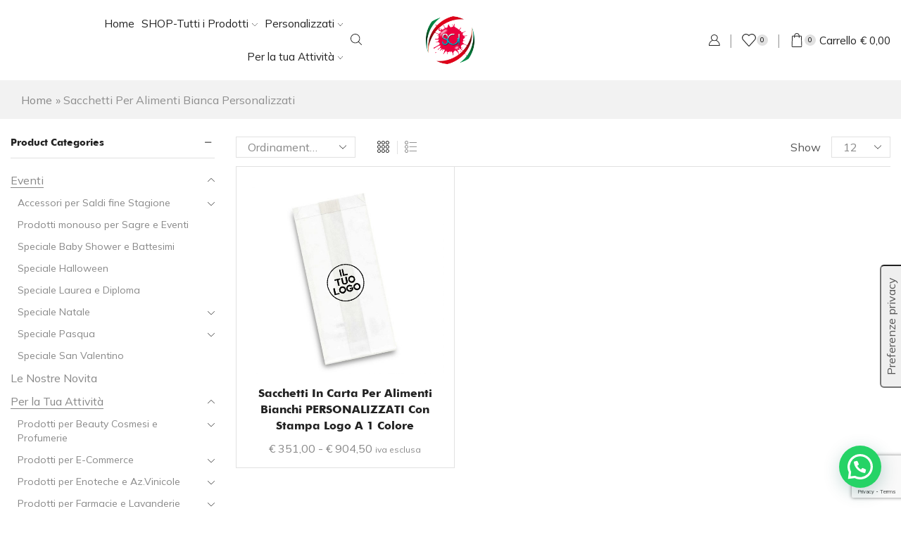

--- FILE ---
content_type: text/html; charset=UTF-8
request_url: https://cartotecnicasci.it/tag-prodotto/sacchetti-per-alimenti-bianca-personalizzati/
body_size: 106249
content:

<!DOCTYPE html>
<html lang="it-IT" >
<head>
	<meta charset="UTF-8" />
	<meta name="viewport" content="width=device-width, initial-scale=1.0, maximum-scale=1.0, user-scalable=0"/>
				<script type="text/javascript" class="_iub_cs_skip">
				var _iub = _iub || {};
				_iub.csConfiguration = _iub.csConfiguration || {};
				_iub.csConfiguration.siteId = "3627469";
				_iub.csConfiguration.cookiePolicyId = "73669144";
							</script>
			<script class="_iub_cs_skip" src="https://cs.iubenda.com/autoblocking/3627469.js" fetchpriority="low"></script>
			<meta name='robots' content='index, follow, max-image-preview:large, max-snippet:-1, max-video-preview:-1' />
	<style>img:is([sizes="auto" i], [sizes^="auto," i]) { contain-intrinsic-size: 3000px 1500px }</style>
	
	<!-- This site is optimized with the Yoast SEO Premium plugin v22.6 (Yoast SEO v26.7) - https://yoast.com/wordpress/plugins/seo/ -->
	<title>sacchetti per alimenti bianca personalizzati Archivi - Cartotecnica Sci</title>
	<link rel="canonical" href="https://cartotecnicasci.it/tag-prodotto/sacchetti-per-alimenti-bianca-personalizzati/" />
	<meta property="og:locale" content="it_IT" />
	<meta property="og:type" content="article" />
	<meta property="og:title" content="sacchetti per alimenti bianca personalizzati Archivi" />
	<meta property="og:url" content="https://cartotecnicasci.it/tag-prodotto/sacchetti-per-alimenti-bianca-personalizzati/" />
	<meta property="og:site_name" content="Cartotecnica Sci" />
	<meta name="twitter:card" content="summary_large_image" />
	<script type="application/ld+json" class="yoast-schema-graph">{"@context":"https://schema.org","@graph":[{"@type":"CollectionPage","@id":"https://cartotecnicasci.it/tag-prodotto/sacchetti-per-alimenti-bianca-personalizzati/","url":"https://cartotecnicasci.it/tag-prodotto/sacchetti-per-alimenti-bianca-personalizzati/","name":"sacchetti per alimenti bianca personalizzati Archivi - Cartotecnica Sci","isPartOf":{"@id":"https://cartotecnicasci.it/#website"},"primaryImageOfPage":{"@id":"https://cartotecnicasci.it/tag-prodotto/sacchetti-per-alimenti-bianca-personalizzati/#primaryimage"},"image":{"@id":"https://cartotecnicasci.it/tag-prodotto/sacchetti-per-alimenti-bianca-personalizzati/#primaryimage"},"thumbnailUrl":"https://cartotecnicasci.it/wp-content/uploads/2024/02/Sacchetti-in-carta-per-alimenti-bianchi-personalizzati.jpg","breadcrumb":{"@id":"https://cartotecnicasci.it/tag-prodotto/sacchetti-per-alimenti-bianca-personalizzati/#breadcrumb"},"inLanguage":"it-IT"},{"@type":"ImageObject","inLanguage":"it-IT","@id":"https://cartotecnicasci.it/tag-prodotto/sacchetti-per-alimenti-bianca-personalizzati/#primaryimage","url":"https://cartotecnicasci.it/wp-content/uploads/2024/02/Sacchetti-in-carta-per-alimenti-bianchi-personalizzati.jpg","contentUrl":"https://cartotecnicasci.it/wp-content/uploads/2024/02/Sacchetti-in-carta-per-alimenti-bianchi-personalizzati.jpg","width":610,"height":610,"caption":"Sacchetti in carta per alimenti bianchi personalizzati"},{"@type":"BreadcrumbList","@id":"https://cartotecnicasci.it/tag-prodotto/sacchetti-per-alimenti-bianca-personalizzati/#breadcrumb","itemListElement":[{"@type":"ListItem","position":1,"name":"Home","item":"https://cartotecnicasci.it/"},{"@type":"ListItem","position":2,"name":"sacchetti per alimenti bianca personalizzati"}]},{"@type":"WebSite","@id":"https://cartotecnicasci.it/#website","url":"https://cartotecnicasci.it/","name":"Cartotecnica Sci","description":"","publisher":{"@id":"https://cartotecnicasci.it/#organization"},"potentialAction":[{"@type":"SearchAction","target":{"@type":"EntryPoint","urlTemplate":"https://cartotecnicasci.it/?s={search_term_string}"},"query-input":{"@type":"PropertyValueSpecification","valueRequired":true,"valueName":"search_term_string"}}],"inLanguage":"it-IT"},{"@type":"Organization","@id":"https://cartotecnicasci.it/#organization","name":"Cartotecnica Sci","url":"https://cartotecnicasci.it/","logo":{"@type":"ImageObject","inLanguage":"it-IT","@id":"https://cartotecnicasci.it/#/schema/logo/image/","url":"https://cartotecnicasci.it/wp-content/uploads/2025/05/logo-sci.png","contentUrl":"https://cartotecnicasci.it/wp-content/uploads/2025/05/logo-sci.png","width":225,"height":225,"caption":"Cartotecnica Sci"},"image":{"@id":"https://cartotecnicasci.it/#/schema/logo/image/"}}]}</script>
	<!-- / Yoast SEO Premium plugin. -->


<link rel='dns-prefetch' href='//cdn.iubenda.com' />
<link rel='dns-prefetch' href='//script.metricode.com' />
<link rel='dns-prefetch' href='//www.googletagmanager.com' />
<link rel="alternate" type="application/rss+xml" title="Cartotecnica Sci &raquo; Feed" href="https://cartotecnicasci.it/feed/" />
<link rel="alternate" type="application/rss+xml" title="Cartotecnica Sci &raquo; Feed dei commenti" href="https://cartotecnicasci.it/comments/feed/" />
<link rel="alternate" type="application/rss+xml" title="Feed Cartotecnica Sci &raquo; sacchetti per alimenti bianca personalizzati Tag" href="https://cartotecnicasci.it/tag-prodotto/sacchetti-per-alimenti-bianca-personalizzati/feed/" />
<script type="text/javascript">
/* <![CDATA[ */
window._wpemojiSettings = {"baseUrl":"https:\/\/s.w.org\/images\/core\/emoji\/16.0.1\/72x72\/","ext":".png","svgUrl":"https:\/\/s.w.org\/images\/core\/emoji\/16.0.1\/svg\/","svgExt":".svg","source":{"concatemoji":"https:\/\/cartotecnicasci.it\/wp-includes\/js\/wp-emoji-release.min.js?ver=6.8.3"}};
/*! This file is auto-generated */
!function(s,n){var o,i,e;function c(e){try{var t={supportTests:e,timestamp:(new Date).valueOf()};sessionStorage.setItem(o,JSON.stringify(t))}catch(e){}}function p(e,t,n){e.clearRect(0,0,e.canvas.width,e.canvas.height),e.fillText(t,0,0);var t=new Uint32Array(e.getImageData(0,0,e.canvas.width,e.canvas.height).data),a=(e.clearRect(0,0,e.canvas.width,e.canvas.height),e.fillText(n,0,0),new Uint32Array(e.getImageData(0,0,e.canvas.width,e.canvas.height).data));return t.every(function(e,t){return e===a[t]})}function u(e,t){e.clearRect(0,0,e.canvas.width,e.canvas.height),e.fillText(t,0,0);for(var n=e.getImageData(16,16,1,1),a=0;a<n.data.length;a++)if(0!==n.data[a])return!1;return!0}function f(e,t,n,a){switch(t){case"flag":return n(e,"\ud83c\udff3\ufe0f\u200d\u26a7\ufe0f","\ud83c\udff3\ufe0f\u200b\u26a7\ufe0f")?!1:!n(e,"\ud83c\udde8\ud83c\uddf6","\ud83c\udde8\u200b\ud83c\uddf6")&&!n(e,"\ud83c\udff4\udb40\udc67\udb40\udc62\udb40\udc65\udb40\udc6e\udb40\udc67\udb40\udc7f","\ud83c\udff4\u200b\udb40\udc67\u200b\udb40\udc62\u200b\udb40\udc65\u200b\udb40\udc6e\u200b\udb40\udc67\u200b\udb40\udc7f");case"emoji":return!a(e,"\ud83e\udedf")}return!1}function g(e,t,n,a){var r="undefined"!=typeof WorkerGlobalScope&&self instanceof WorkerGlobalScope?new OffscreenCanvas(300,150):s.createElement("canvas"),o=r.getContext("2d",{willReadFrequently:!0}),i=(o.textBaseline="top",o.font="600 32px Arial",{});return e.forEach(function(e){i[e]=t(o,e,n,a)}),i}function t(e){var t=s.createElement("script");t.src=e,t.defer=!0,s.head.appendChild(t)}"undefined"!=typeof Promise&&(o="wpEmojiSettingsSupports",i=["flag","emoji"],n.supports={everything:!0,everythingExceptFlag:!0},e=new Promise(function(e){s.addEventListener("DOMContentLoaded",e,{once:!0})}),new Promise(function(t){var n=function(){try{var e=JSON.parse(sessionStorage.getItem(o));if("object"==typeof e&&"number"==typeof e.timestamp&&(new Date).valueOf()<e.timestamp+604800&&"object"==typeof e.supportTests)return e.supportTests}catch(e){}return null}();if(!n){if("undefined"!=typeof Worker&&"undefined"!=typeof OffscreenCanvas&&"undefined"!=typeof URL&&URL.createObjectURL&&"undefined"!=typeof Blob)try{var e="postMessage("+g.toString()+"("+[JSON.stringify(i),f.toString(),p.toString(),u.toString()].join(",")+"));",a=new Blob([e],{type:"text/javascript"}),r=new Worker(URL.createObjectURL(a),{name:"wpTestEmojiSupports"});return void(r.onmessage=function(e){c(n=e.data),r.terminate(),t(n)})}catch(e){}c(n=g(i,f,p,u))}t(n)}).then(function(e){for(var t in e)n.supports[t]=e[t],n.supports.everything=n.supports.everything&&n.supports[t],"flag"!==t&&(n.supports.everythingExceptFlag=n.supports.everythingExceptFlag&&n.supports[t]);n.supports.everythingExceptFlag=n.supports.everythingExceptFlag&&!n.supports.flag,n.DOMReady=!1,n.readyCallback=function(){n.DOMReady=!0}}).then(function(){return e}).then(function(){var e;n.supports.everything||(n.readyCallback(),(e=n.source||{}).concatemoji?t(e.concatemoji):e.wpemoji&&e.twemoji&&(t(e.twemoji),t(e.wpemoji)))}))}((window,document),window._wpemojiSettings);
/* ]]> */
</script>

<style id='wp-emoji-styles-inline-css' type='text/css'>

	img.wp-smiley, img.emoji {
		display: inline !important;
		border: none !important;
		box-shadow: none !important;
		height: 1em !important;
		width: 1em !important;
		margin: 0 0.07em !important;
		vertical-align: -0.1em !important;
		background: none !important;
		padding: 0 !important;
	}
</style>
<style id='classic-theme-styles-inline-css' type='text/css'>
/*! This file is auto-generated */
.wp-block-button__link{color:#fff;background-color:#32373c;border-radius:9999px;box-shadow:none;text-decoration:none;padding:calc(.667em + 2px) calc(1.333em + 2px);font-size:1.125em}.wp-block-file__button{background:#32373c;color:#fff;text-decoration:none}
</style>
<link rel='stylesheet' id='wp-components-css' href='https://cartotecnicasci.it/wp-includes/css/dist/components/style.min.css?ver=6.8.3' type='text/css' media='all' />
<link rel='stylesheet' id='wp-preferences-css' href='https://cartotecnicasci.it/wp-includes/css/dist/preferences/style.min.css?ver=6.8.3' type='text/css' media='all' />
<link rel='stylesheet' id='wp-block-editor-css' href='https://cartotecnicasci.it/wp-includes/css/dist/block-editor/style.min.css?ver=6.8.3' type='text/css' media='all' />
<link rel='stylesheet' id='popup-maker-block-library-style-css' href='https://cartotecnicasci.it/wp-content/plugins/popup-maker/dist/packages/block-library-style.css?ver=dbea705cfafe089d65f1' type='text/css' media='all' />
<style id='joinchat-button-style-inline-css' type='text/css'>
.wp-block-joinchat-button{border:none!important;text-align:center}.wp-block-joinchat-button figure{display:table;margin:0 auto;padding:0}.wp-block-joinchat-button figcaption{font:normal normal 400 .6em/2em var(--wp--preset--font-family--system-font,sans-serif);margin:0;padding:0}.wp-block-joinchat-button .joinchat-button__qr{background-color:#fff;border:6px solid #25d366;border-radius:30px;box-sizing:content-box;display:block;height:200px;margin:auto;overflow:hidden;padding:10px;width:200px}.wp-block-joinchat-button .joinchat-button__qr canvas,.wp-block-joinchat-button .joinchat-button__qr img{display:block;margin:auto}.wp-block-joinchat-button .joinchat-button__link{align-items:center;background-color:#25d366;border:6px solid #25d366;border-radius:30px;display:inline-flex;flex-flow:row nowrap;justify-content:center;line-height:1.25em;margin:0 auto;text-decoration:none}.wp-block-joinchat-button .joinchat-button__link:before{background:transparent var(--joinchat-ico) no-repeat center;background-size:100%;content:"";display:block;height:1.5em;margin:-.75em .75em -.75em 0;width:1.5em}.wp-block-joinchat-button figure+.joinchat-button__link{margin-top:10px}@media (orientation:landscape)and (min-height:481px),(orientation:portrait)and (min-width:481px){.wp-block-joinchat-button.joinchat-button--qr-only figure+.joinchat-button__link{display:none}}@media (max-width:480px),(orientation:landscape)and (max-height:480px){.wp-block-joinchat-button figure{display:none}}

</style>
<style id='global-styles-inline-css' type='text/css'>
:root{--wp--preset--aspect-ratio--square: 1;--wp--preset--aspect-ratio--4-3: 4/3;--wp--preset--aspect-ratio--3-4: 3/4;--wp--preset--aspect-ratio--3-2: 3/2;--wp--preset--aspect-ratio--2-3: 2/3;--wp--preset--aspect-ratio--16-9: 16/9;--wp--preset--aspect-ratio--9-16: 9/16;--wp--preset--color--black: #000000;--wp--preset--color--cyan-bluish-gray: #abb8c3;--wp--preset--color--white: #ffffff;--wp--preset--color--pale-pink: #f78da7;--wp--preset--color--vivid-red: #cf2e2e;--wp--preset--color--luminous-vivid-orange: #ff6900;--wp--preset--color--luminous-vivid-amber: #fcb900;--wp--preset--color--light-green-cyan: #7bdcb5;--wp--preset--color--vivid-green-cyan: #00d084;--wp--preset--color--pale-cyan-blue: #8ed1fc;--wp--preset--color--vivid-cyan-blue: #0693e3;--wp--preset--color--vivid-purple: #9b51e0;--wp--preset--gradient--vivid-cyan-blue-to-vivid-purple: linear-gradient(135deg,rgba(6,147,227,1) 0%,rgb(155,81,224) 100%);--wp--preset--gradient--light-green-cyan-to-vivid-green-cyan: linear-gradient(135deg,rgb(122,220,180) 0%,rgb(0,208,130) 100%);--wp--preset--gradient--luminous-vivid-amber-to-luminous-vivid-orange: linear-gradient(135deg,rgba(252,185,0,1) 0%,rgba(255,105,0,1) 100%);--wp--preset--gradient--luminous-vivid-orange-to-vivid-red: linear-gradient(135deg,rgba(255,105,0,1) 0%,rgb(207,46,46) 100%);--wp--preset--gradient--very-light-gray-to-cyan-bluish-gray: linear-gradient(135deg,rgb(238,238,238) 0%,rgb(169,184,195) 100%);--wp--preset--gradient--cool-to-warm-spectrum: linear-gradient(135deg,rgb(74,234,220) 0%,rgb(151,120,209) 20%,rgb(207,42,186) 40%,rgb(238,44,130) 60%,rgb(251,105,98) 80%,rgb(254,248,76) 100%);--wp--preset--gradient--blush-light-purple: linear-gradient(135deg,rgb(255,206,236) 0%,rgb(152,150,240) 100%);--wp--preset--gradient--blush-bordeaux: linear-gradient(135deg,rgb(254,205,165) 0%,rgb(254,45,45) 50%,rgb(107,0,62) 100%);--wp--preset--gradient--luminous-dusk: linear-gradient(135deg,rgb(255,203,112) 0%,rgb(199,81,192) 50%,rgb(65,88,208) 100%);--wp--preset--gradient--pale-ocean: linear-gradient(135deg,rgb(255,245,203) 0%,rgb(182,227,212) 50%,rgb(51,167,181) 100%);--wp--preset--gradient--electric-grass: linear-gradient(135deg,rgb(202,248,128) 0%,rgb(113,206,126) 100%);--wp--preset--gradient--midnight: linear-gradient(135deg,rgb(2,3,129) 0%,rgb(40,116,252) 100%);--wp--preset--font-size--small: 13px;--wp--preset--font-size--medium: 20px;--wp--preset--font-size--large: 36px;--wp--preset--font-size--x-large: 42px;--wp--preset--spacing--20: 0.44rem;--wp--preset--spacing--30: 0.67rem;--wp--preset--spacing--40: 1rem;--wp--preset--spacing--50: 1.5rem;--wp--preset--spacing--60: 2.25rem;--wp--preset--spacing--70: 3.38rem;--wp--preset--spacing--80: 5.06rem;--wp--preset--shadow--natural: 6px 6px 9px rgba(0, 0, 0, 0.2);--wp--preset--shadow--deep: 12px 12px 50px rgba(0, 0, 0, 0.4);--wp--preset--shadow--sharp: 6px 6px 0px rgba(0, 0, 0, 0.2);--wp--preset--shadow--outlined: 6px 6px 0px -3px rgba(255, 255, 255, 1), 6px 6px rgba(0, 0, 0, 1);--wp--preset--shadow--crisp: 6px 6px 0px rgba(0, 0, 0, 1);}:where(.is-layout-flex){gap: 0.5em;}:where(.is-layout-grid){gap: 0.5em;}body .is-layout-flex{display: flex;}.is-layout-flex{flex-wrap: wrap;align-items: center;}.is-layout-flex > :is(*, div){margin: 0;}body .is-layout-grid{display: grid;}.is-layout-grid > :is(*, div){margin: 0;}:where(.wp-block-columns.is-layout-flex){gap: 2em;}:where(.wp-block-columns.is-layout-grid){gap: 2em;}:where(.wp-block-post-template.is-layout-flex){gap: 1.25em;}:where(.wp-block-post-template.is-layout-grid){gap: 1.25em;}.has-black-color{color: var(--wp--preset--color--black) !important;}.has-cyan-bluish-gray-color{color: var(--wp--preset--color--cyan-bluish-gray) !important;}.has-white-color{color: var(--wp--preset--color--white) !important;}.has-pale-pink-color{color: var(--wp--preset--color--pale-pink) !important;}.has-vivid-red-color{color: var(--wp--preset--color--vivid-red) !important;}.has-luminous-vivid-orange-color{color: var(--wp--preset--color--luminous-vivid-orange) !important;}.has-luminous-vivid-amber-color{color: var(--wp--preset--color--luminous-vivid-amber) !important;}.has-light-green-cyan-color{color: var(--wp--preset--color--light-green-cyan) !important;}.has-vivid-green-cyan-color{color: var(--wp--preset--color--vivid-green-cyan) !important;}.has-pale-cyan-blue-color{color: var(--wp--preset--color--pale-cyan-blue) !important;}.has-vivid-cyan-blue-color{color: var(--wp--preset--color--vivid-cyan-blue) !important;}.has-vivid-purple-color{color: var(--wp--preset--color--vivid-purple) !important;}.has-black-background-color{background-color: var(--wp--preset--color--black) !important;}.has-cyan-bluish-gray-background-color{background-color: var(--wp--preset--color--cyan-bluish-gray) !important;}.has-white-background-color{background-color: var(--wp--preset--color--white) !important;}.has-pale-pink-background-color{background-color: var(--wp--preset--color--pale-pink) !important;}.has-vivid-red-background-color{background-color: var(--wp--preset--color--vivid-red) !important;}.has-luminous-vivid-orange-background-color{background-color: var(--wp--preset--color--luminous-vivid-orange) !important;}.has-luminous-vivid-amber-background-color{background-color: var(--wp--preset--color--luminous-vivid-amber) !important;}.has-light-green-cyan-background-color{background-color: var(--wp--preset--color--light-green-cyan) !important;}.has-vivid-green-cyan-background-color{background-color: var(--wp--preset--color--vivid-green-cyan) !important;}.has-pale-cyan-blue-background-color{background-color: var(--wp--preset--color--pale-cyan-blue) !important;}.has-vivid-cyan-blue-background-color{background-color: var(--wp--preset--color--vivid-cyan-blue) !important;}.has-vivid-purple-background-color{background-color: var(--wp--preset--color--vivid-purple) !important;}.has-black-border-color{border-color: var(--wp--preset--color--black) !important;}.has-cyan-bluish-gray-border-color{border-color: var(--wp--preset--color--cyan-bluish-gray) !important;}.has-white-border-color{border-color: var(--wp--preset--color--white) !important;}.has-pale-pink-border-color{border-color: var(--wp--preset--color--pale-pink) !important;}.has-vivid-red-border-color{border-color: var(--wp--preset--color--vivid-red) !important;}.has-luminous-vivid-orange-border-color{border-color: var(--wp--preset--color--luminous-vivid-orange) !important;}.has-luminous-vivid-amber-border-color{border-color: var(--wp--preset--color--luminous-vivid-amber) !important;}.has-light-green-cyan-border-color{border-color: var(--wp--preset--color--light-green-cyan) !important;}.has-vivid-green-cyan-border-color{border-color: var(--wp--preset--color--vivid-green-cyan) !important;}.has-pale-cyan-blue-border-color{border-color: var(--wp--preset--color--pale-cyan-blue) !important;}.has-vivid-cyan-blue-border-color{border-color: var(--wp--preset--color--vivid-cyan-blue) !important;}.has-vivid-purple-border-color{border-color: var(--wp--preset--color--vivid-purple) !important;}.has-vivid-cyan-blue-to-vivid-purple-gradient-background{background: var(--wp--preset--gradient--vivid-cyan-blue-to-vivid-purple) !important;}.has-light-green-cyan-to-vivid-green-cyan-gradient-background{background: var(--wp--preset--gradient--light-green-cyan-to-vivid-green-cyan) !important;}.has-luminous-vivid-amber-to-luminous-vivid-orange-gradient-background{background: var(--wp--preset--gradient--luminous-vivid-amber-to-luminous-vivid-orange) !important;}.has-luminous-vivid-orange-to-vivid-red-gradient-background{background: var(--wp--preset--gradient--luminous-vivid-orange-to-vivid-red) !important;}.has-very-light-gray-to-cyan-bluish-gray-gradient-background{background: var(--wp--preset--gradient--very-light-gray-to-cyan-bluish-gray) !important;}.has-cool-to-warm-spectrum-gradient-background{background: var(--wp--preset--gradient--cool-to-warm-spectrum) !important;}.has-blush-light-purple-gradient-background{background: var(--wp--preset--gradient--blush-light-purple) !important;}.has-blush-bordeaux-gradient-background{background: var(--wp--preset--gradient--blush-bordeaux) !important;}.has-luminous-dusk-gradient-background{background: var(--wp--preset--gradient--luminous-dusk) !important;}.has-pale-ocean-gradient-background{background: var(--wp--preset--gradient--pale-ocean) !important;}.has-electric-grass-gradient-background{background: var(--wp--preset--gradient--electric-grass) !important;}.has-midnight-gradient-background{background: var(--wp--preset--gradient--midnight) !important;}.has-small-font-size{font-size: var(--wp--preset--font-size--small) !important;}.has-medium-font-size{font-size: var(--wp--preset--font-size--medium) !important;}.has-large-font-size{font-size: var(--wp--preset--font-size--large) !important;}.has-x-large-font-size{font-size: var(--wp--preset--font-size--x-large) !important;}
:where(.wp-block-post-template.is-layout-flex){gap: 1.25em;}:where(.wp-block-post-template.is-layout-grid){gap: 1.25em;}
:where(.wp-block-columns.is-layout-flex){gap: 2em;}:where(.wp-block-columns.is-layout-grid){gap: 2em;}
:root :where(.wp-block-pullquote){font-size: 1.5em;line-height: 1.6;}
</style>
<link rel='stylesheet' id='contact-form-7-css' href='https://cartotecnicasci.it/wp-content/plugins/contact-form-7/includes/css/styles.css?ver=6.1.4' type='text/css' media='all' />
<link rel='stylesheet' id='sumup-checkout-css' href='https://cartotecnicasci.it/wp-content/plugins/sumup-payment-gateway-for-woocommerce/assets/css/checkout/modal.min.css?ver=2.7.7' type='text/css' media='all' />
<style id='woocommerce-inline-inline-css' type='text/css'>
.woocommerce form .form-row .required { visibility: visible; }
</style>
<link rel='stylesheet' id='wcboost-variation-swatches-css' href='https://cartotecnicasci.it/wp-content/plugins/wcboost-variation-swatches/assets/css/frontend.css?ver=1.1.2' type='text/css' media='all' />
<style id='wcboost-variation-swatches-inline-css' type='text/css'>
:root { --wcboost-swatches-item-width: 18px; --wcboost-swatches-item-height: 18px; }
</style>
<link rel='stylesheet' id='dgwt-wcas-style-css' href='https://cartotecnicasci.it/wp-content/plugins/ajax-search-for-woocommerce-premium/assets/css/style.min.css?ver=1.28.0' type='text/css' media='all' />
<link rel='stylesheet' id='elementor-frontend-css' href='https://cartotecnicasci.it/wp-content/plugins/elementor/assets/css/frontend.min.css?ver=3.34.1' type='text/css' media='all' />
<link rel='stylesheet' id='elementor-post-7-css' href='https://cartotecnicasci.it/wp-content/uploads/elementor/css/post-7.css?ver=1768560497' type='text/css' media='all' />
<link rel='stylesheet' id='elementor-post-13774-css' href='https://cartotecnicasci.it/wp-content/uploads/elementor/css/post-13774.css?ver=1768560497' type='text/css' media='all' />
<link rel='stylesheet' id='etheme-parent-style-css' href='https://cartotecnicasci.it/wp-content/themes/xstore/xstore.css?ver=0.0.2' type='text/css' media='all' />
<link rel='stylesheet' id='etheme-general-all-style-css' href='https://cartotecnicasci.it/wp-content/themes/xstore/css/general-all.css?ver=0.0.2' type='text/css' media='all' />
<link rel='stylesheet' id='etheme-elementor-all-widgets-style-css' href='https://cartotecnicasci.it/wp-content/themes/xstore/css/elementor-all-widgets.css?ver=0.0.2' type='text/css' media='all' />
<link rel='stylesheet' id='etheme-widgets-open-close-css' href='https://cartotecnicasci.it/wp-content/themes/xstore/css/modules/layout/widgets-open-close.css?ver=0.0.2' type='text/css' media='all' />
<link rel='stylesheet' id='etheme-woocommerce-all-style-css' href='https://cartotecnicasci.it/wp-content/themes/xstore/css/woocommerce-all.css?ver=0.0.2' type='text/css' media='all' />
<link rel='stylesheet' id='etheme-product-view-mask-css' href='https://cartotecnicasci.it/wp-content/themes/xstore/css/modules/woocommerce/product-hovers/product-view-default.css?ver=0.0.2' type='text/css' media='all' />
<link rel='stylesheet' id='etheme-sb-infinite-scroll-load-more-css' href='https://cartotecnicasci.it/wp-content/themes/xstore/css/modules/woocommerce/sb-infinite-scroll-load-more.css?ver=0.0.2' type='text/css' media='all' />
<style id='xstore-icons-font-inline-css' type='text/css'>
@font-face {
				  font-family: 'xstore-icons';
				  src:
				    url('https://cartotecnicasci.it/wp-content/themes/xstore/fonts/xstore-icons-light.ttf') format('truetype'),
				    url('https://cartotecnicasci.it/wp-content/themes/xstore/fonts/xstore-icons-light.woff2') format('woff2'),
				    url('https://cartotecnicasci.it/wp-content/themes/xstore/fonts/xstore-icons-light.woff') format('woff'),
				    url('https://cartotecnicasci.it/wp-content/themes/xstore/fonts/xstore-icons-light.svg#xstore-icons') format('svg');
				  font-weight: normal;
				  font-style: normal;
				  font-display: swap;
				}
</style>
<link rel='stylesheet' id='etheme-header-menu-css' href='https://cartotecnicasci.it/wp-content/themes/xstore/css/modules/layout/header/parts/menu.css?ver=0.0.2' type='text/css' media='all' />
<link rel='stylesheet' id='etheme-product-view-default-css' href='https://cartotecnicasci.it/wp-content/themes/xstore/css/modules/woocommerce/product-hovers/product-view-default.css?ver=0.0.2' type='text/css' media='all' />
<link rel='stylesheet' id='etheme-portfolio-css' href='https://cartotecnicasci.it/wp-content/themes/xstore/css/portfolio.css?ver=0.0.2' type='text/css' media='all' />
<link rel='stylesheet' id='xstore-kirki-styles-css' href='https://cartotecnicasci.it/wp-content/uploads/xstore/kirki-styles.css?ver=1720697123243' type='text/css' media='all' />
<link rel='stylesheet' id='child-style-css' href='https://cartotecnicasci.it/wp-content/themes/xstore-child/style.css?ver=0.0.2' type='text/css' media='all' />
<link rel='stylesheet' id='elementor-gf-local-roboto-css' href='https://cartotecnicasci.it/wp-content/uploads/elementor/google-fonts/css/roboto.css?ver=1746722299' type='text/css' media='all' />
<link rel='stylesheet' id='elementor-gf-local-robotoslab-css' href='https://cartotecnicasci.it/wp-content/uploads/elementor/google-fonts/css/robotoslab.css?ver=1746722305' type='text/css' media='all' />
<script type="text/template" id="tmpl-variation-template">
	<div class="woocommerce-variation-description">{{{ data.variation.variation_description }}}</div>
	<div class="woocommerce-variation-price">{{{ data.variation.price_html }}}</div>
	<div class="woocommerce-variation-availability">{{{ data.variation.availability_html }}}</div>
</script>
<script type="text/template" id="tmpl-unavailable-variation-template">
	<p role="alert">Questo prodotto non è disponibile. Scegli un&#039;altra combinazione.</p>
</script>
<script type="text/javascript" src="https://cartotecnicasci.it/wp-includes/js/jquery/jquery.min.js?ver=3.7.1" id="jquery-core-js"></script>
<script type="text/javascript" src="https://cartotecnicasci.it/wp-includes/js/jquery/jquery-migrate.min.js?ver=3.4.1" id="jquery-migrate-js"></script>

<script  type="text/javascript" class=" _iub_cs_skip" type="text/javascript" id="iubenda-head-inline-scripts-0">
/* <![CDATA[ */

var _iub = _iub || [];
_iub.csConfiguration = {"askConsentAtCookiePolicyUpdate":true,"floatingPreferencesButtonDisplay":"anchored-center-right","floatingPreferencesButtonIcon":false,"perPurposeConsent":true,"siteId":3627469,"cookiePolicyId":73669144,"lang":"it","floatingPreferencesButtonCaption":true, "banner":{ "acceptButtonCaptionColor":"#FFFFFF","acceptButtonColor":"#0073CE","acceptButtonDisplay":true,"backgroundColor":"#FFFFFF","closeButtonRejects":true,"customizeButtonCaptionColor":"#4D4D4D","customizeButtonColor":"#DADADA","customizeButtonDisplay":true,"explicitWithdrawal":true,"listPurposes":true,"ownerName":false,"position":"float-bottom-center","showTitle":false,"textColor":"#000000" }};
/* ]]> */
</script>
<script  type="text/javascript" charset="UTF-8" async="" class=" _iub_cs_skip" type="text/javascript" src="//cdn.iubenda.com/cs/iubenda_cs.js?ver=3.12.5" id="iubenda-head-scripts-1-js"></script>
<script type="text/javascript" src="https://cartotecnicasci.it/wp-includes/js/dist/hooks.min.js?ver=4d63a3d491d11ffd8ac6" id="wp-hooks-js"></script>
<script type="text/javascript" src="https://cartotecnicasci.it/wp-content/plugins/woocommerce/assets/js/jquery-blockui/jquery.blockUI.min.js?ver=2.7.0-wc.10.4.3" id="wc-jquery-blockui-js" defer="defer" data-wp-strategy="defer"></script>
<script type="text/javascript" id="wc-add-to-cart-js-extra">
/* <![CDATA[ */
var wc_add_to_cart_params = {"ajax_url":"\/wp-admin\/admin-ajax.php","wc_ajax_url":"\/?wc-ajax=%%endpoint%%","i18n_view_cart":"Visualizza carrello","cart_url":"https:\/\/cartotecnicasci.it\/cart-2\/","is_cart":"","cart_redirect_after_add":"no"};
/* ]]> */
</script>
<script type="text/javascript" src="https://cartotecnicasci.it/wp-content/plugins/woocommerce/assets/js/frontend/add-to-cart.min.js?ver=10.4.3" id="wc-add-to-cart-js" defer="defer" data-wp-strategy="defer"></script>
<script type="text/javascript" src="https://cartotecnicasci.it/wp-content/plugins/woocommerce/assets/js/js-cookie/js.cookie.min.js?ver=2.1.4-wc.10.4.3" id="wc-js-cookie-js" data-wp-strategy="defer"></script>
<script type="text/javascript" id="woocommerce-js-extra">
/* <![CDATA[ */
var woocommerce_params = {"ajax_url":"\/wp-admin\/admin-ajax.php","wc_ajax_url":"\/?wc-ajax=%%endpoint%%","i18n_password_show":"Mostra password","i18n_password_hide":"Nascondi password"};
/* ]]> */
</script>
<script type="text/javascript" src="https://cartotecnicasci.it/wp-content/plugins/woocommerce/assets/js/frontend/woocommerce.min.js?ver=10.4.3" id="woocommerce-js" defer="defer" data-wp-strategy="defer"></script>
<script type="text/javascript" id="WCPAY_ASSETS-js-extra">
/* <![CDATA[ */
var wcpayAssets = {"url":"https:\/\/cartotecnicasci.it\/wp-content\/plugins\/woocommerce-payments\/dist\/"};
/* ]]> */
</script>
<script type="text/javascript" id="wpm-js-extra">
/* <![CDATA[ */
var wpm = {"ajax_url":"https:\/\/cartotecnicasci.it\/wp-admin\/admin-ajax.php","root":"https:\/\/cartotecnicasci.it\/wp-json\/","nonce_wp_rest":"4cb5c6b030","nonce_ajax":"cdf1ebc3ca"};
/* ]]> */
</script>
<script type="text/javascript" src="https://cartotecnicasci.it/wp-content/plugins/woocommerce-google-adwords-conversion-tracking-tag/js/public/free/wpm-public.p1.min.js?ver=1.54.1" id="wpm-js"></script>
<script type="text/javascript" src="https://cartotecnicasci.it/wp-includes/js/underscore.min.js?ver=1.13.7" id="underscore-js"></script>
<script type="text/javascript" id="wp-util-js-extra">
/* <![CDATA[ */
var _wpUtilSettings = {"ajax":{"url":"\/wp-admin\/admin-ajax.php"}};
/* ]]> */
</script>
<script type="text/javascript" src="https://cartotecnicasci.it/wp-includes/js/wp-util.min.js?ver=6.8.3" id="wp-util-js"></script>
<script type="text/javascript" id="wc-add-to-cart-variation-js-extra">
/* <![CDATA[ */
var wc_add_to_cart_variation_params = {"wc_ajax_url":"\/?wc-ajax=%%endpoint%%","i18n_no_matching_variations_text":"Nessun prodotto corrisponde alla tua scelta. Prova con un'altra combinazione.","i18n_make_a_selection_text":"Seleziona le opzioni del prodotto prima di aggiungerlo al carrello.","i18n_unavailable_text":"Questo prodotto non \u00e8 disponibile. Scegli un'altra combinazione.","i18n_reset_alert_text":"La tua selezione \u00e8 stata azzerata. Seleziona le opzioni del prodotto prima di aggiungerlo al carrello."};
/* ]]> */
</script>
<script type="text/javascript" src="https://cartotecnicasci.it/wp-content/plugins/woocommerce/assets/js/frontend/add-to-cart-variation.min.js?ver=10.4.3" id="wc-add-to-cart-variation-js" defer="defer" data-wp-strategy="defer"></script>
<link rel="https://api.w.org/" href="https://cartotecnicasci.it/wp-json/" /><link rel="alternate" title="JSON" type="application/json" href="https://cartotecnicasci.it/wp-json/wp/v2/product_tag/421" /><link rel="EditURI" type="application/rsd+xml" title="RSD" href="https://cartotecnicasci.it/xmlrpc.php?rsd" />
<meta name="generator" content="WordPress 6.8.3" />
<meta name="generator" content="WooCommerce 10.4.3" />
<meta name="generator" content="Site Kit by Google 1.170.0" />		<style>
			.dgwt-wcas-ico-magnifier,.dgwt-wcas-ico-magnifier-handler{max-width:20px}.dgwt-wcas-search-wrapp{max-width:600px}		</style>
			<style>
		.et_b_header-search > form {
			display: none;
		}
		.et_b_header-search .dgwt-wcas-search-wrapp {
			color: currentColor;
		}
		.header-wrapper .dgwt-wcas-search-wrapp {
			max-width: none;
		}
		.et_b_header-search .dgwt-wcas-ico-magnifier-handler {
			max-width: 18px;
			width: 1.5em !important;
			height: 1.5em !important;
		}
	</style>
	<!-- Google site verification - Google for WooCommerce -->
<meta name="google-site-verification" content="uOE5YzO8itkrlGm1kd3Nc7GUo1sbYI28uLa4WmG4zsE" />
<!-- Fraud Blocker Tracker -->
<script type="text/javascript">
  (function () {
    var s = document.createElement("script"), 
      h = document.head;
    s.async = 1;
    s.src = "https://monitor.fraudblocker.com/fbt.js?sid=R_1G9eiktUdeCz570n9Q7";
    h.appendChild(s);
  })();
</script>
<noscript>
  <a href="https://fraudblocker.com" rel="nofollow">
    <img src="https://monitor.fraudblocker.com/fbt.gif?sid=R_1G9eiktUdeCz570n9Q7" alt="Fraud Blocker" />
  </a>
</noscript>
<!-- End Fraud Blocker Tracker -->
        <script type="text/javascript">
        var _tip = _tip || [];
        (function(d,s,id){
            var js, tjs = d.getElementsByTagName(s)[0];
            if(d.getElementById(id)) { return; }
            js = d.createElement(s); js.id = id;
            js.async = true;
            js.src = d.location.protocol + '//app.truconversion.com/ti-js/38585/a9736.js';
            tjs.parentNode.insertBefore(js, tjs);
        }(document, 'script', 'ti-js'));
    </script>
    			<link rel="prefetch" as="font" href="https://cartotecnicasci.it/wp-content/themes/xstore/fonts/xstore-icons-light.woff?v=9.5.4" type="font/woff">
					<link rel="prefetch" as="font" href="https://cartotecnicasci.it/wp-content/themes/xstore/fonts/xstore-icons-light.woff2?v=9.5.4" type="font/woff2">
			<noscript><style>.woocommerce-product-gallery{ opacity: 1 !important; }</style></noscript>
	
<!-- Meta tag Google AdSense aggiunti da Site Kit -->
<meta name="google-adsense-platform-account" content="ca-host-pub-2644536267352236">
<meta name="google-adsense-platform-domain" content="sitekit.withgoogle.com">
<!-- Fine dei meta tag Google AdSense aggiunti da Site Kit -->
<meta name="generator" content="Elementor 3.34.1; features: e_font_icon_svg, additional_custom_breakpoints; settings: css_print_method-external, google_font-enabled, font_display-swap">

<!-- START Pixel Manager for WooCommerce -->

		<script class="_iub_cs_skip">

			window.wpmDataLayer = window.wpmDataLayer || {};
			window.wpmDataLayer = Object.assign(window.wpmDataLayer, {"cart":{},"cart_item_keys":{},"version":{"number":"1.54.1","pro":false,"eligible_for_updates":false,"distro":"fms","beta":false,"show":true},"pixels":{"google":{"linker":{"settings":null},"user_id":false,"ads":{"conversion_ids":{"AW-16585914151":"QPcPCMW-zbYZEKfu4-Q9"},"dynamic_remarketing":{"status":true,"id_type":"post_id","send_events_with_parent_ids":true},"google_business_vertical":"retail","phone_conversion_number":"","phone_conversion_label":""},"analytics":{"ga4":{"measurement_id":"G-JC3PFNBMCG","parameters":{},"mp_active":false,"debug_mode":false,"page_load_time_tracking":false},"id_type":"post_id"},"tag_id":"AW-16585914151","tag_id_suppressed":[],"tag_gateway":{"measurement_path":""},"tcf_support":false,"consent_mode":{"is_active":true,"wait_for_update":500,"ads_data_redaction":false,"url_passthrough":true}}},"shop":{"list_name":"Product Tag | sacchetti per alimenti bianca personalizzati","list_id":"product_tag.sacchetti-per-alimenti-bianca-personalizzati","page_type":"product_tag","currency":"EUR","selectors":{"addToCart":[],"beginCheckout":[]},"order_duplication_prevention":true,"view_item_list_trigger":{"test_mode":false,"background_color":"green","opacity":0.5,"repeat":true,"timeout":1000,"threshold":0.8},"variations_output":true,"session_active":false},"page":{"id":6370,"title":"Sacchetti in carta per alimenti bianchi PERSONALIZZATI con stampa Logo a 1 Colore","type":"product","categories":[],"parent":{"id":0,"title":"Sacchetti in carta per alimenti bianchi PERSONALIZZATI con stampa Logo a 1 Colore","type":"product","categories":[]}},"general":{"user_logged_in":false,"scroll_tracking_thresholds":[],"page_id":6370,"exclude_domains":[],"server_2_server":{"active":false,"user_agent_exclude_patterns":[],"ip_exclude_list":[],"pageview_event_s2s":{"is_active":false,"pixels":[]}},"consent_management":{"explicit_consent":false},"lazy_load_pmw":false,"chunk_base_path":"https://cartotecnicasci.it/wp-content/plugins/woocommerce-google-adwords-conversion-tracking-tag/js/public/free/","modules":{"load_deprecated_functions":true}}});

		</script>

		
<!-- END Pixel Manager for WooCommerce -->
			<style>
				.e-con.e-parent:nth-of-type(n+4):not(.e-lazyloaded):not(.e-no-lazyload),
				.e-con.e-parent:nth-of-type(n+4):not(.e-lazyloaded):not(.e-no-lazyload) * {
					background-image: none !important;
				}
				@media screen and (max-height: 1024px) {
					.e-con.e-parent:nth-of-type(n+3):not(.e-lazyloaded):not(.e-no-lazyload),
					.e-con.e-parent:nth-of-type(n+3):not(.e-lazyloaded):not(.e-no-lazyload) * {
						background-image: none !important;
					}
				}
				@media screen and (max-height: 640px) {
					.e-con.e-parent:nth-of-type(n+2):not(.e-lazyloaded):not(.e-no-lazyload),
					.e-con.e-parent:nth-of-type(n+2):not(.e-lazyloaded):not(.e-no-lazyload) * {
						background-image: none !important;
					}
				}
			</style>
			<script type="text/javascript" src="https://acumbamail.com/newform/dynamic/js/8Sv3Iuw8UHMj4WFcNdJh9yC0uypx3K0raY5Txx/47153/"></script><meta name="generator" content="Powered by Slider Revolution 6.7.15 - responsive, Mobile-Friendly Slider Plugin for WordPress with comfortable drag and drop interface." />
<link rel="icon" href="https://cartotecnicasci.it/wp-content/uploads/2023/12/cropped-logo-made-in-italy-social-32x32.png" sizes="32x32" />
<link rel="icon" href="https://cartotecnicasci.it/wp-content/uploads/2023/12/cropped-logo-made-in-italy-social-192x192.png" sizes="192x192" />
<link rel="apple-touch-icon" href="https://cartotecnicasci.it/wp-content/uploads/2023/12/cropped-logo-made-in-italy-social-180x180.png" />
<meta name="msapplication-TileImage" content="https://cartotecnicasci.it/wp-content/uploads/2023/12/cropped-logo-made-in-italy-social-270x270.png" />
<script>function setREVStartSize(e){
			//window.requestAnimationFrame(function() {
				window.RSIW = window.RSIW===undefined ? window.innerWidth : window.RSIW;
				window.RSIH = window.RSIH===undefined ? window.innerHeight : window.RSIH;
				try {
					var pw = document.getElementById(e.c).parentNode.offsetWidth,
						newh;
					pw = pw===0 || isNaN(pw) || (e.l=="fullwidth" || e.layout=="fullwidth") ? window.RSIW : pw;
					e.tabw = e.tabw===undefined ? 0 : parseInt(e.tabw);
					e.thumbw = e.thumbw===undefined ? 0 : parseInt(e.thumbw);
					e.tabh = e.tabh===undefined ? 0 : parseInt(e.tabh);
					e.thumbh = e.thumbh===undefined ? 0 : parseInt(e.thumbh);
					e.tabhide = e.tabhide===undefined ? 0 : parseInt(e.tabhide);
					e.thumbhide = e.thumbhide===undefined ? 0 : parseInt(e.thumbhide);
					e.mh = e.mh===undefined || e.mh=="" || e.mh==="auto" ? 0 : parseInt(e.mh,0);
					if(e.layout==="fullscreen" || e.l==="fullscreen")
						newh = Math.max(e.mh,window.RSIH);
					else{
						e.gw = Array.isArray(e.gw) ? e.gw : [e.gw];
						for (var i in e.rl) if (e.gw[i]===undefined || e.gw[i]===0) e.gw[i] = e.gw[i-1];
						e.gh = e.el===undefined || e.el==="" || (Array.isArray(e.el) && e.el.length==0)? e.gh : e.el;
						e.gh = Array.isArray(e.gh) ? e.gh : [e.gh];
						for (var i in e.rl) if (e.gh[i]===undefined || e.gh[i]===0) e.gh[i] = e.gh[i-1];
											
						var nl = new Array(e.rl.length),
							ix = 0,
							sl;
						e.tabw = e.tabhide>=pw ? 0 : e.tabw;
						e.thumbw = e.thumbhide>=pw ? 0 : e.thumbw;
						e.tabh = e.tabhide>=pw ? 0 : e.tabh;
						e.thumbh = e.thumbhide>=pw ? 0 : e.thumbh;
						for (var i in e.rl) nl[i] = e.rl[i]<window.RSIW ? 0 : e.rl[i];
						sl = nl[0];
						for (var i in nl) if (sl>nl[i] && nl[i]>0) { sl = nl[i]; ix=i;}
						var m = pw>(e.gw[ix]+e.tabw+e.thumbw) ? 1 : (pw-(e.tabw+e.thumbw)) / (e.gw[ix]);
						newh =  (e.gh[ix] * m) + (e.tabh + e.thumbh);
					}
					var el = document.getElementById(e.c);
					if (el!==null && el) el.style.height = newh+"px";
					el = document.getElementById(e.c+"_wrapper");
					if (el!==null && el) {
						el.style.height = newh+"px";
						el.style.display = "block";
					}
				} catch(e){
					console.log("Failure at Presize of Slider:" + e)
				}
			//});
		  };</script>
<style id="kirki-inline-styles"></style><style type="text/css" class="et_custom-css">@font-face{font-family:"FUTURAB";src:url(https://cartotecnicasci.it/wp-content/uploads/custom-fonts/2024/05/FUTURAB.TTF);font-display:swap}@font-face{font-family:"futura-book-bt";src:url(https://cartotecnicasci.it/wp-content/uploads/custom-fonts/2024/05/futura-book-bt.ttf) format("truetype");font-display:swap}.page-heading{margin-bottom:25px}.single-product-wide .product-content{background-color:#f7f7f7;padding:80px 30px 25px;margin-bottom:60px}.et_b_dt_header-overlap.search .content-page{padding-top:100px}.mobile-device.et_b_dt_header-overlap.search .content-page{padding-top:68px}.breadcrumb_last.title{font-size:16px}body.archive.tax-product_cat.term-articoli-per-e-commerce.term-582.logged-in.theme-xstore.woocommerce.woocommerce-page.woocommerce-js.et_cart-type-1.et_b_dt_header-not-overlap.et_b_mob_header-overlap.breadcrumbs-type-left2.wide.et-preloader-off.et-catalog-off.s_widgets-open-close.et-enable-swatch.elementor-default.elementor-kit-7.currency-eur.dialog-body.dialog-buttons-body.dialog-container.dialog-buttons-container.sticky-sidebar-loaded.e--ua-blink.e--ua-chrome.e--ua-webkit.et-preloader-hide.customize-partial-edit-shortcuts-shown .ppcp-messages{display:none!important}.et-mobile-panel .et_column{padding-right:5px!important;padding-left:5px!important}.container.sidebar-mobile-off_canvas.content-page .ppcp-messages{display:none!important}footer.footer,[data-mode="dark"] .footer{background:#fff;background-color:#fff;border-top:1px solid #e1e1e1}.menu-footer{margin-top:30px !important}.page-heading.bc-type-left2.bc-effect-none.bc-color-dark{background-image:none !important}.et_element.et_b_header-menu.header-main-menu.flex.align-items-center.menu-items-underline.justify-content-end.et_element-top-level{margin-right:5px;margin-left:-5px}.page-heading,.breadcrumb-trail{margin-bottom:25px}.breadcrumb-trail .page-heading{background-color:transparent}@media only screen and (max-width:1380px){.swiper-custom-left,.middle-inside .swiper-entry .swiper-button-prev,.middle-inside.swiper-entry .swiper-button-prev{left:-15px}.swiper-custom-right,.middle-inside .swiper-entry .swiper-button-next,.middle-inside.swiper-entry .swiper-button-next{right:-15px}.middle-inbox .swiper-entry .swiper-button-prev,.middle-inbox.swiper-entry .swiper-button-prev{left:8px}.middle-inbox .swiper-entry .swiper-button-next,.middle-inbox.swiper-entry .swiper-button-next{right:8px}.swiper-entry:hover .swiper-custom-left,.middle-inside .swiper-entry:hover .swiper-button-prev,.middle-inside.swiper-entry:hover .swiper-button-prev{left:-5px}.swiper-entry:hover .swiper-custom-right,.middle-inside .swiper-entry:hover .swiper-button-next,.middle-inside.swiper-entry:hover .swiper-button-next{right:-5px}.middle-inbox .swiper-entry:hover .swiper-button-prev,.middle-inbox.swiper-entry:hover .swiper-button-prev{left:5px}.middle-inbox .swiper-entry:hover .swiper-button-next,.middle-inbox.swiper-entry:hover .swiper-button-next{right:5px}}@media only screen and (max-width:992px){.header-wrapper,.site-header-vertical{display:none}}@media only screen and (min-width:993px){.mobile-header-wrapper{display:none}}.swiper-container{width:auto}.content-product .product-content-image img,.category-grid img,.categoriesCarousel .category-grid img{width:100%}.etheme-elementor-slider:not(.swiper-container-initialized,.swiper-initialized) .swiper-slide{max-width:calc(100% / var(--slides-per-view,4))}.etheme-elementor-slider[data-animation]:not(.swiper-container-initialized,.swiper-initialized,[data-animation=slide],[data-animation=coverflow]) .swiper-slide{max-width:100%}body:not([data-elementor-device-mode]) .etheme-elementor-off-canvas__container{transition:none;opacity:0;visibility:hidden;position:fixed}</style></head>
<body class="archive tax-product_tag term-sacchetti-per-alimenti-bianca-personalizzati term-421 wp-theme-xstore wp-child-theme-xstore-child theme-xstore woocommerce woocommerce-page woocommerce-no-js et_cart-type-1 et_b_dt_header-not-overlap et_b_mob_header-overlap breadcrumbs-type-left2 wide et-preloader-off et-catalog-off  s_widgets-open-close et-enable-swatch et-old-browser elementor-default elementor-kit-7 currency-eur" data-mode="light">



<div class="template-container">

		<div class="template-content">
		<div class="page-wrapper">
			<header id="header" class="site-header sticky"  data-type="smart"><div class="header-wrapper">

<div class="header-main-wrapper sticky">
	<div class="header-main" data-title="Header main">
		<div class="et-row-container et-container">
			<div class="et-wrap-columns flex align-items-center">		
				
		
        <div class="et_column et_col-xs-5 et_col-xs-offset-0 pos-static">
			

<style>                .connect-block-element-Ww8uq {
                    --connect-block-space: 1px;
                    margin: 0 -1px;
                }
                .et_element.connect-block-element-Ww8uq > div,
                .et_element.connect-block-element-Ww8uq > form.cart,
                .et_element.connect-block-element-Ww8uq > .price {
                    margin: 0 1px;
                }
                                    .et_element.connect-block-element-Ww8uq > .et_b_header-widget > div, 
                    .et_element.connect-block-element-Ww8uq > .et_b_header-widget > ul {
                        margin-left: 1px;
                        margin-right: 1px;
                    }
                    .et_element.connect-block-element-Ww8uq .widget_nav_menu .menu > li > a {
                        margin: 0 1px                    }
/*                    .et_element.connect-block-element-Ww8uq .widget_nav_menu .menu .menu-item-has-children > a:after {
                        right: 1px;
                    }*/
                </style><div class="et_element et_connect-block flex flex-row connect-block-element-Ww8uq align-items-center justify-content-start">

<div class="et_element et_b_header-menu header-main-menu flex align-items-center menu-items-underline  justify-content-end et_element-top-level" >
	<div class="menu-main-container"><ul id="menu-primary-menu" class="menu"><li id="menu-item-11762" class="menu-item menu-item-type-post_type menu-item-object-page menu-item-home menu-item-11762 item-level-0 item-design-dropdown mega-menu-full-width"><a href="https://cartotecnicasci.it/" class="item-link">Home</a></li>
<li id="menu-item-11761" class="menu-item menu-item-type-post_type menu-item-object-page menu-item-has-children menu-parent-item menu-item-11761 item-level-0 item-design-dropdown mega-menu-full-width"><a href="https://cartotecnicasci.it/shop/" class="item-link">SHOP-Tutti i Prodotti<svg class="arrow " xmlns="http://www.w3.org/2000/svg" width="0.5em" height="0.5em" viewBox="0 0 24 24"><path d="M23.784 6.072c-0.264-0.264-0.672-0.264-0.984 0l-10.8 10.416-10.8-10.416c-0.264-0.264-0.672-0.264-0.984 0-0.144 0.12-0.216 0.312-0.216 0.48 0 0.192 0.072 0.36 0.192 0.504l11.28 10.896c0.096 0.096 0.24 0.192 0.48 0.192 0.144 0 0.288-0.048 0.432-0.144l0.024-0.024 11.304-10.92c0.144-0.12 0.24-0.312 0.24-0.504 0.024-0.168-0.048-0.36-0.168-0.48z"></path></svg></a>
<div class="nav-sublist-dropdown"><div class="container">

<ul>
	<li id="menu-item-25374" class="menu-item menu-item-type-custom menu-item-object-custom menu-item-25374 item-level-1"><a href="https://cartotecnicasci.it/categoria-prodotto/eventi/speciale-san-valentino/" class="item-link type-img position-">SPECIALE SAN VALENTINO</a></li>
	<li id="menu-item-25370" class="menu-item menu-item-type-custom menu-item-object-custom menu-item-has-children menu-parent-item menu-item-25370 item-level-1"><a href="https://cartotecnicasci.it/categoria-prodotto/eventi/" class="item-link type-img position-">Eventi e Ricorrenze</a>
	<div class="nav-sublist">

	<ul>
		<li id="menu-item-25372" class="menu-item menu-item-type-custom menu-item-object-custom menu-item-25372 item-level-2"><a href="https://cartotecnicasci.it/categoria-prodotto/shop-on-line/accessori-per-saldi-fine-stagione/" class="item-link type-img position-">Accessori per Saldi fine Stagione</a></li>
		<li id="menu-item-27371" class="menu-item menu-item-type-custom menu-item-object-custom menu-item-27371 item-level-2"><a href="https://cartotecnicasci.it/categoria-prodotto/eventi/prodotti-monouso-per-sagre-e-eventi/" class="item-link type-img position-">Prodotti monouso per Sagre e Eventi</a></li>
		<li id="menu-item-26157" class="menu-item menu-item-type-custom menu-item-object-custom menu-item-has-children menu-parent-item menu-item-26157 item-level-2"><a href="https://cartotecnicasci.it/categoria-prodotto/eventi/speciale-pasqua/" class="item-link type-img position-">Speciale Pasqua</a>
		<div class="nav-sublist">

		<ul>
			<li id="menu-item-26158" class="menu-item menu-item-type-custom menu-item-object-custom menu-item-26158 item-level-3"><a href="https://cartotecnicasci.it/categoria-prodotto/eventi/speciale-pasqua/articoli-pasquali-personalizzati/" class="item-link type-img position-">Articoli Pasquali Personalizzati</a></li>
			<li id="menu-item-26159" class="menu-item menu-item-type-custom menu-item-object-custom menu-item-26159 item-level-3"><a href="https://cartotecnicasci.it/categoria-prodotto/eventi/speciale-pasqua/carte-tondi-e-bobine/" class="item-link type-img position-">Carte Tondi e Bobine</a></li>
			<li id="menu-item-26160" class="menu-item menu-item-type-custom menu-item-object-custom menu-item-26160 item-level-3"><a href="https://cartotecnicasci.it/categoria-prodotto/eventi/speciale-pasqua/confezioni-per-colombe-e-uova/" class="item-link type-img position-">Confezioni per Colombe e Uova</a></li>
			<li id="menu-item-26161" class="menu-item menu-item-type-custom menu-item-object-custom menu-item-26161 item-level-3"><a href="https://cartotecnicasci.it/categoria-prodotto/eventi/speciale-pasqua/nastri-e-decorazioni-pasquali/" class="item-link type-img position-">Nastri e Decorazioni Pasquali</a></li>
			<li id="menu-item-26162" class="menu-item menu-item-type-custom menu-item-object-custom menu-item-26162 item-level-3"><a href="https://cartotecnicasci.it/categoria-prodotto/eventi/speciale-pasqua/scatole-regalo-e-cesti/" class="item-link type-img position-">Scatole Regalo e Cesti</a></li>
			<li id="menu-item-26163" class="menu-item menu-item-type-custom menu-item-object-custom menu-item-26163 item-level-3"><a href="https://cartotecnicasci.it/categoria-prodotto/eventi/speciale-pasqua/shopper-e-sacchetti-pasquali/" class="item-link type-img position-">Shopper e sacchetti pasquali</a></li>
		</ul>

		</div>
</li>
		<li id="menu-item-29840" class="menu-item menu-item-type-custom menu-item-object-custom menu-item-29840 item-level-2"><a href="https://cartotecnicasci.it/categoria-prodotto/eventi/speciale-halloween/" class="item-link type-img position-">Speciale Halloween</a></li>
		<li id="menu-item-25373" class="menu-item menu-item-type-custom menu-item-object-custom menu-item-25373 item-level-2"><a href="https://cartotecnicasci.it/categoria-prodotto/eventi/speciale-baby-shower-e-battesimi/" class="item-link type-img position-">Speciale Baby Shower e Battesimi</a></li>
		<li id="menu-item-25434" class="menu-item menu-item-type-custom menu-item-object-custom menu-item-25434 item-level-2"><a href="https://cartotecnicasci.it/categoria-prodotto/eventi/speciale-laurea-e-diploma/" class="item-link type-img position-">Speciale Laurea e Diploma</a></li>
		<li id="menu-item-25371" class="menu-item menu-item-type-custom menu-item-object-custom menu-item-has-children menu-parent-item menu-item-25371 item-level-2"><a href="https://cartotecnicasci.it/categoria-prodotto/eventi/speciale-natale/" class="item-link type-img position-">SPECIALE NATALE</a>
		<div class="nav-sublist">

		<ul>
			<li id="menu-item-29112" class="menu-item menu-item-type-custom menu-item-object-custom menu-item-29112 item-level-3"><a href="https://cartotecnicasci.it/categoria-prodotto/eventi/speciale-natale/articoli-natalizi-personalizzati/" class="item-link type-img position-">Articoli Natalizi Personalizzati</a></li>
			<li id="menu-item-28500" class="menu-item menu-item-type-custom menu-item-object-custom menu-item-28500 item-level-3"><a href="https://cartotecnicasci.it/categoria-prodotto/eventi/speciale-natale/accessori-tavola-di-natale/" class="item-link type-img position-">Accessori Tavola di Natale</a></li>
			<li id="menu-item-28501" class="menu-item menu-item-type-custom menu-item-object-custom menu-item-28501 item-level-3"><a href="https://cartotecnicasci.it/categoria-prodotto/eventi/speciale-natale/confezionamento-panettoni/" class="item-link type-img position-">Confezionamento Panettoni</a></li>
			<li id="menu-item-28502" class="menu-item menu-item-type-custom menu-item-object-custom menu-item-28502 item-level-3"><a href="https://cartotecnicasci.it/categoria-prodotto/eventi/speciale-natale/bustine-e-biglietti-regalo/" class="item-link type-img position-">Bustine e biglietti regalo</a></li>
			<li id="menu-item-28503" class="menu-item menu-item-type-custom menu-item-object-custom menu-item-28503 item-level-3"><a href="https://cartotecnicasci.it/categoria-prodotto/eventi/speciale-natale/carta-regalo-e-bobine-natalizie/" class="item-link type-img position-">Carta Regalo e Bobine Natalizie</a></li>
			<li id="menu-item-28504" class="menu-item menu-item-type-custom menu-item-object-custom menu-item-28504 item-level-3"><a href="https://cartotecnicasci.it/categoria-prodotto/eventi/speciale-natale/nastri-e-decorazioni-natalizie/" class="item-link type-img position-">Nastri e Decorazioni Natalizie</a></li>
			<li id="menu-item-28506" class="menu-item menu-item-type-custom menu-item-object-custom menu-item-28506 item-level-3"><a href="https://cartotecnicasci.it/categoria-prodotto/eventi/speciale-natale/scatole-bag-box/" class="item-link type-img position-">Scatole Bag Box</a></li>
			<li id="menu-item-28505" class="menu-item menu-item-type-custom menu-item-object-custom menu-item-28505 item-level-3"><a href="https://cartotecnicasci.it/categoria-prodotto/eventi/speciale-natale/portabottiglie-natalizie/" class="item-link type-img position-">Portabottiglie Natalizie</a></li>
			<li id="menu-item-28507" class="menu-item menu-item-type-custom menu-item-object-custom menu-item-28507 item-level-3"><a href="https://cartotecnicasci.it/categoria-prodotto/eventi/speciale-natale/scatole-regalo-e-cesti-natalizi/" class="item-link type-img position-">Scatole Regalo e Cesti Natalizi</a></li>
			<li id="menu-item-28508" class="menu-item menu-item-type-custom menu-item-object-custom menu-item-28508 item-level-3"><a href="https://cartotecnicasci.it/categoria-prodotto/eventi/speciale-natale/shopper-e-sacchetti-natalizi/" class="item-link type-img position-">Shopper e Sacchetti Natalizi</a></li>
			<li id="menu-item-28509" class="menu-item menu-item-type-custom menu-item-object-custom menu-item-28509 item-level-3"><a href="https://cartotecnicasci.it/categoria-prodotto/eventi/speciale-natale/stampi-e-pirottini-natalizi/" class="item-link type-img position-">Stampi e Pirottini Natalizi</a></li>
			<li id="menu-item-28511" class="menu-item menu-item-type-custom menu-item-object-custom menu-item-28511 item-level-3"><a href="https://cartotecnicasci.it/categoria-prodotto/eventi/speciale-natale/tovaglie-e-tovaglioli-natalizi/" class="item-link type-img position-">Tovaglie e tovaglioli natalizi</a></li>
			<li id="menu-item-28510" class="menu-item menu-item-type-custom menu-item-object-custom menu-item-28510 item-level-3"><a href="https://cartotecnicasci.it/categoria-prodotto/eventi/speciale-natale/tondi-e-veline-natalizie/" class="item-link type-img position-">Tondi e veline natalizie</a></li>
			<li id="menu-item-28512" class="menu-item menu-item-type-custom menu-item-object-custom menu-item-28512 item-level-3"><a href="https://cartotecnicasci.it/categoria-prodotto/eventi/speciale-natale/trucioli-riempitivi-per-confezioni/" class="item-link type-img position-">Trucioli Riempitivi per Confezioni</a></li>
		</ul>

		</div>
</li>
	</ul>

	</div>
</li>
	<li id="menu-item-9955" class="menu-item menu-item-type-custom menu-item-object-custom menu-item-has-children menu-parent-item menu-item-9955 item-level-1"><a href="https://cartotecnicasci.it/le-nostre-carte/" class="item-link type-img position-">Le Nostre Carte</a>
	<div class="nav-sublist">

	<ul>
		<li id="menu-item-6664" class="menu-item menu-item-type-custom menu-item-object-custom menu-item-6664 item-level-2"><a href="https://cartotecnicasci.it/categoria-prodotto/shop-on-line/carte/carta-personalizzata/" class="item-link type-img position-">Carta personalizzata</a></li>
		<li id="menu-item-6663" class="menu-item menu-item-type-custom menu-item-object-custom menu-item-has-children menu-parent-item menu-item-6663 item-level-2"><a href="https://cartotecnicasci.it/categoria-prodotto/shop-on-line/carte/carta-per-alimenti/" class="item-link type-img position-">Carta per alimenti</a>
		<div class="nav-sublist">

		<ul>
			<li id="menu-item-11894" class="menu-item menu-item-type-custom menu-item-object-custom menu-item-11894 item-level-3"><a href="https://cartotecnicasci.it/categoria-prodotto/shop-on-line/carte/carta-antigrasso-per-alimenti/" class="item-link type-img position-">Carta antigrasso per Alimenti</a></li>
			<li id="menu-item-12065" class="menu-item menu-item-type-custom menu-item-object-custom menu-item-12065 item-level-3"><a href="https://cartotecnicasci.it/categoria-prodotto/shop-on-line/carte/carta-per-alimenti/carta-pelleaglio-per-alimenti/" class="item-link type-img position-">Carta Pelleaglio per alimenti</a></li>
			<li id="menu-item-12066" class="menu-item menu-item-type-custom menu-item-object-custom menu-item-12066 item-level-3"><a href="https://cartotecnicasci.it/categoria-prodotto/shop-on-line/carte/carta-per-alimenti/carte-per-macelleria-e-banco-salumi/" class="item-link type-img position-">Carte per macelleria e banco salumi</a></li>
			<li id="menu-item-12073" class="menu-item menu-item-type-custom menu-item-object-custom menu-item-12073 item-level-3"><a href="https://cartotecnicasci.it/categoria-prodotto/shop-on-line/carte/carta-per-alimenti/carta-forno-e-coprivassoi/" class="item-link type-img position-">Carta forno e coprivassoi</a></li>
		</ul>

		</div>
</li>
		<li id="menu-item-6665" class="menu-item menu-item-type-custom menu-item-object-custom menu-item-has-children menu-parent-item menu-item-6665 item-level-2"><a href="https://cartotecnicasci.it/categoria-prodotto/shop-on-line/carte/carta-regalo/" class="item-link type-img position-">Carta da regalo</a>
		<div class="nav-sublist">

		<ul>
			<li id="menu-item-12141" class="menu-item menu-item-type-custom menu-item-object-custom menu-item-12141 item-level-3"><a href="https://cartotecnicasci.it/categoria-prodotto/shop-on-line/carte/carta-regalo/carta-regalo-in-fogli/" class="item-link type-img position-">Carta regalo in fogli</a></li>
			<li id="menu-item-12142" class="menu-item menu-item-type-custom menu-item-object-custom menu-item-12142 item-level-3"><a href="https://cartotecnicasci.it/categoria-prodotto/shop-on-line/carte/carta-regalo/carta-regalo-in-rotolo/" class="item-link type-img position-">Carta regalo in rotolo</a></li>
		</ul>

		</div>
</li>
		<li id="menu-item-6666" class="menu-item menu-item-type-custom menu-item-object-custom menu-item-6666 item-level-2"><a href="https://cartotecnicasci.it/categoria-prodotto/shop-on-line/carte/carta-velina/" class="item-link type-img position-">Carta velina</a></li>
		<li id="menu-item-30236" class="menu-item menu-item-type-custom menu-item-object-custom menu-item-30236 item-level-2"><a href="https://cartotecnicasci.it/categoria-prodotto/shop-on-line/carte/carta-in-grandi-formati/" class="item-link type-img position-">Carta in Grandi Formati</a></li>
		<li id="menu-item-7285" class="menu-item menu-item-type-custom menu-item-object-custom menu-item-7285 item-level-2"><a href="https://cartotecnicasci.it/categoria-prodotto/shop-on-line/carte/carta-impermeabile-per-fioristi/" class="item-link type-img position-">Carta impermeabile per fioristi</a></li>
		<li id="menu-item-6667" class="menu-item menu-item-type-custom menu-item-object-custom menu-item-6667 item-level-2"><a href="https://cartotecnicasci.it/categoria-prodotto/shop-on-line/carte/carte-neutre/" class="item-link type-img position-">Carte neutre</a></li>
		<li id="menu-item-22871" class="menu-item menu-item-type-custom menu-item-object-custom menu-item-22871 item-level-2"><a href="https://cartotecnicasci.it/categoria-prodotto/shop-on-line/carte/bobine-cellophane/" class="item-link type-img position-">Bobine Cellophane</a></li>
	</ul>

	</div>
</li>
	<li id="menu-item-7664" class="menu-item menu-item-type-custom menu-item-object-custom menu-item-has-children menu-parent-item menu-item-7664 item-level-1"><a href="https://cartotecnicasci.it/categoria-prodotto/shop-on-line/tovagliette-e-tovaglioli/" class="item-link type-img position-">Tovagliette e Tovaglioli</a>
	<div class="nav-sublist">

	<ul>
		<li id="menu-item-8776" class="menu-item menu-item-type-custom menu-item-object-custom menu-item-8776 item-level-2"><a href="https://cartotecnicasci.it/categoria-prodotto/shop-on-line/tovagliette-e-tovaglioli/tovagliette-e-tovaglioli-generici/" class="item-link type-img position-">Tovagliette Monouso Generiche</a></li>
		<li id="menu-item-19827" class="menu-item menu-item-type-custom menu-item-object-custom menu-item-19827 item-level-2"><a href="https://cartotecnicasci.it/categoria-prodotto/shop-on-line/tovagliette-e-tovaglioli/tovaglioli-generici/" class="item-link type-img position-">Tovaglioli Generici</a></li>
		<li id="menu-item-19834" class="menu-item menu-item-type-custom menu-item-object-custom menu-item-19834 item-level-2"><a href="https://cartotecnicasci.it/categoria-prodotto/shop-on-line/tovagliette-e-tovaglioli/tovaglie-monouso-e-runner/" class="item-link type-img position-">Tovaglie Monouso e Runner</a></li>
		<li id="menu-item-11279" class="menu-item menu-item-type-custom menu-item-object-custom menu-item-11279 item-level-2"><a href="https://cartotecnicasci.it/categoria-prodotto/shop-on-line/tovagliette-e-tovaglioli/portaposate/" class="item-link type-img position-">Portaposate</a></li>
		<li id="menu-item-17112" class="menu-item menu-item-type-custom menu-item-object-custom menu-item-17112 item-level-2"><a href="https://cartotecnicasci.it/categoria-prodotto/shop-on-line/tovagliette-e-tovaglioli/sottobicchieri-tovagliette-e-tovaglioli/" class="item-link type-img position-">Sottobicchieri</a></li>
		<li id="menu-item-8777" class="menu-item menu-item-type-custom menu-item-object-custom menu-item-8777 item-level-2"><a href="https://cartotecnicasci.it/categoria-prodotto/shop-on-line/tovagliette-e-tovaglioli/tovagliette-e-tovaglioli-personalizzati/" class="item-link type-img position-">Tovagliette e Tovaglioli Personalizzati</a></li>
	</ul>

	</div>
</li>
	<li id="menu-item-6668" class="menu-item menu-item-type-custom menu-item-object-custom menu-item-has-children menu-parent-item menu-item-6668 item-level-1"><a href="https://cartotecnicasci.it/categoria-prodotto/shop-on-line/delivery-e-take-away/" class="item-link type-img position-">Delivery e take away</a>
	<div class="nav-sublist">

	<ul>
		<li id="menu-item-9789" class="menu-item menu-item-type-custom menu-item-object-custom menu-item-9789 item-level-2"><a href="https://cartotecnicasci.it/categoria-prodotto/shop-on-line/delivery-e-take-away/bicchieri-e-calici/" class="item-link type-img position-">Bicchieri e Calici</a></li>
		<li id="menu-item-8778" class="menu-item menu-item-type-custom menu-item-object-custom menu-item-8778 item-level-2"><a href="https://cartotecnicasci.it/categoria-prodotto/shop-on-line/delivery-e-take-away/ciotole-e-insalatiere/" class="item-link type-img position-">Ciotole e Insalatiere</a></li>
		<li id="menu-item-24638" class="menu-item menu-item-type-custom menu-item-object-custom menu-item-24638 item-level-2"><a href="https://cartotecnicasci.it/categoria-prodotto/shop-on-line/delivery-e-take-away/carta-forno-alluminio-pellicola-delivery-e-take-away/" class="item-link type-img position-">Carta forno, alluminio, pellicola</a></li>
		<li id="menu-item-8779" class="menu-item menu-item-type-custom menu-item-object-custom menu-item-8779 item-level-2"><a href="https://cartotecnicasci.it/categoria-prodotto/shop-on-line/delivery-e-take-away/contenitori-e-vaschette/" class="item-link type-img position-">Contenitori e Vaschette</a></li>
		<li id="menu-item-8780" class="menu-item menu-item-type-custom menu-item-object-custom menu-item-8780 item-level-2"><a href="https://cartotecnicasci.it/categoria-prodotto/shop-on-line/delivery-e-take-away/hamburger-fritti-e-panini/" class="item-link type-img position-">Hamburger Fritti e Panini</a></li>
		<li id="menu-item-12214" class="menu-item menu-item-type-custom menu-item-object-custom menu-item-12214 item-level-2"><a href="https://cartotecnicasci.it/categoria-prodotto/shop-on-line/delivery-e-take-away/sacchetti-tasca-per-panini/" class="item-link type-img position-">Sacchetti tasca per panini</a></li>
		<li id="menu-item-18158" class="menu-item menu-item-type-custom menu-item-object-custom menu-item-18158 item-level-2"><a href="https://cartotecnicasci.it/categoria-prodotto/shop-on-line/delivery-e-take-away/sacchetti-per-alimenti-delivery-e-take-away/" class="item-link type-img position-">Sacchetti per alimenti</a></li>
		<li id="menu-item-12247" class="menu-item menu-item-type-custom menu-item-object-custom menu-item-12247 item-level-2"><a href="https://cartotecnicasci.it/categoria-prodotto/shop-on-line/delivery-e-take-away/posate-monouso/" class="item-link type-img position-">Posate Monouso</a></li>
		<li id="menu-item-10036" class="menu-item menu-item-type-custom menu-item-object-custom menu-item-10036 item-level-2"><a href="https://cartotecnicasci.it/categoria-prodotto/shop-on-line/delivery-e-take-away/scatole-pizza-e-porta-crepes/" class="item-link type-img position-">Scatole Pizza e Porta Crepes</a></li>
		<li id="menu-item-18157" class="menu-item menu-item-type-custom menu-item-object-custom menu-item-18157 item-level-2"><a href="https://cartotecnicasci.it/categoria-prodotto/shop-on-line/delivery-e-take-away/shopper-food-e-take-away/" class="item-link type-img position-">Shopper Food e Take Away</a></li>
		<li id="menu-item-12339" class="menu-item menu-item-type-custom menu-item-object-custom menu-item-12339 item-level-2"><a href="https://cartotecnicasci.it/categoria-prodotto/shop-on-line/delivery-e-take-away/tovaglioli-monouso/" class="item-link type-img position-">Tovaglioli Monouso</a></li>
		<li id="menu-item-8782" class="menu-item menu-item-type-custom menu-item-object-custom menu-item-8782 item-level-2"><a href="https://cartotecnicasci.it/categoria-prodotto/shop-on-line/delivery-e-take-away/personalizzazioni/" class="item-link type-img position-">Personalizzazioni</a></li>
	</ul>

	</div>
</li>
	<li id="menu-item-6669" class="menu-item menu-item-type-custom menu-item-object-custom menu-item-has-children menu-parent-item menu-item-6669 item-level-1"><a href="https://cartotecnicasci.it/categoria-prodotto/shop-on-line/shopper/" class="item-link type-img position-">Shopper e sacchetti</a>
	<div class="nav-sublist">

	<ul>
		<li id="menu-item-28300" class="menu-item menu-item-type-custom menu-item-object-custom menu-item-28300 item-level-2"><a href="https://cartotecnicasci.it/categoria-prodotto/shop-on-line/shopper-e-sacchetti/shopper-bag-box/" class="item-link type-img position-">Shopper Bag Box</a></li>
		<li id="menu-item-8005" class="menu-item menu-item-type-custom menu-item-object-custom menu-item-has-children menu-parent-item menu-item-8005 item-level-2"><a href="https://cartotecnicasci.it/categoria-prodotto/shop-on-line/shopper-e-sacchetti/shopper-e-sacchetti-regalo/" class="item-link type-img position-">Shopper e sacchetti Regalo</a>
		<div class="nav-sublist">

		<ul>
			<li id="menu-item-15780" class="menu-item menu-item-type-custom menu-item-object-custom menu-item-15780 item-level-3"><a href="https://cartotecnicasci.it/categoria-prodotto/shop-on-line/shopper-e-sacchetti/shopper-e-sacchetti-regalo/shopper-e-sacchetti-regalo-in-carta/" class="item-link type-img position-">Shopper in carta</a></li>
			<li id="menu-item-15781" class="menu-item menu-item-type-custom menu-item-object-custom menu-item-15781 item-level-3"><a href="https://cartotecnicasci.it/categoria-prodotto/shop-on-line/shopper-e-sacchetti/shopper-e-sacchetti-regalo/shopper-e-sacchetti-regalo-in-plastica/" class="item-link type-img position-">Shopper in plastica</a></li>
			<li id="menu-item-24944" class="menu-item menu-item-type-custom menu-item-object-custom menu-item-24944 item-level-3"><a href="https://cartotecnicasci.it/categoria-prodotto/shop-on-line/shopper-e-sacchetti/shopper-e-sacchetti-regalo/shopper-regalo-in-juta/" class="item-link type-img position-">Shopper regalo in juta</a></li>
			<li id="menu-item-24967" class="menu-item menu-item-type-custom menu-item-object-custom menu-item-24967 item-level-3"><a href="https://cartotecnicasci.it/categoria-prodotto/shop-on-line/shopper-e-sacchetti/shopper-e-sacchetti-regalo/shopper-regalo-in-tnt/" class="item-link type-img position-">Shopper regalo in TNT</a></li>
			<li id="menu-item-18452" class="menu-item menu-item-type-custom menu-item-object-custom menu-item-18452 item-level-3"><a href="https://cartotecnicasci.it/categoria-prodotto/shop-on-line/shopper-e-sacchetti/shopper-e-sacchetti-regalo/sacchetti-regalo/" class="item-link type-img position-">Sacchetti regalo</a></li>
		</ul>

		</div>
</li>
		<li id="menu-item-15659" class="menu-item menu-item-type-custom menu-item-object-custom menu-item-15659 item-level-2"><a href="https://cartotecnicasci.it/categoria-prodotto/shop-on-line/shopper-e-sacchetti/bustine-regalo/" class="item-link type-img position-">Bustine Regalo</a></li>
		<li id="menu-item-8048" class="menu-item menu-item-type-custom menu-item-object-custom menu-item-8048 item-level-2"><a href="https://cartotecnicasci.it/categoria-prodotto/shop-on-line/shopper/shopper-e-sacchetti-per-alimenti/" class="item-link type-img position-">Sacchetti per Alimenti</a></li>
		<li id="menu-item-18833" class="menu-item menu-item-type-custom menu-item-object-custom menu-item-18833 item-level-2"><a href="https://cartotecnicasci.it/categoria-prodotto/shop-on-line/shopper-e-sacchetti/sacchetti-sottovuoto-per-alimenti/" class="item-link type-img position-">Sacchetti sottovuoto per alimenti</a></li>
		<li id="menu-item-17151" class="menu-item menu-item-type-custom menu-item-object-custom menu-item-17151 item-level-2"><a href="https://cartotecnicasci.it/categoria-prodotto/shop-on-line/shopper-e-sacchetti/sacchetti-portabottiglie/" class="item-link type-img position-">Sacchetti Portabottiglie</a></li>
		<li id="menu-item-17150" class="menu-item menu-item-type-custom menu-item-object-custom menu-item-17150 item-level-2"><a href="https://cartotecnicasci.it/categoria-prodotto/shop-on-line/shopper-e-sacchetti/shopper-linea-food/" class="item-link type-img position-">Shopper Linea Food</a></li>
		<li id="menu-item-15634" class="menu-item menu-item-type-custom menu-item-object-custom menu-item-15634 item-level-2"><a href="https://cartotecnicasci.it/categoria-prodotto/shop-on-line/shopper-e-sacchetti/shopper-biodegradabili/" class="item-link type-img position-">Shopper Biodegradabili</a></li>
		<li id="menu-item-26435" class="menu-item menu-item-type-custom menu-item-object-custom menu-item-26435 item-level-2"><a href="https://cartotecnicasci.it/categoria-prodotto/shop-on-line/shopper-e-sacchetti/shopper-per-fiori-e-piante/" class="item-link type-img position-">Shopper per Fiori e Piante</a></li>
		<li id="menu-item-18574" class="menu-item menu-item-type-custom menu-item-object-custom menu-item-18574 item-level-2"><a href="https://cartotecnicasci.it/categoria-prodotto/shop-on-line/shopper-e-sacchetti/shopper-riutilizzabili/" class="item-link type-img position-">Shopper Riutilizzabili</a></li>
		<li id="menu-item-11076" class="menu-item menu-item-type-custom menu-item-object-custom menu-item-11076 item-level-2"><a href="https://cartotecnicasci.it/categoria-prodotto/shop-on-line/shopper/shopper-per-bottiglie/" class="item-link type-img position-">Shopper per Bottiglie</a></li>
		<li id="menu-item-11431" class="menu-item menu-item-type-custom menu-item-object-custom menu-item-11431 item-level-2"><a href="https://cartotecnicasci.it/categoria-prodotto/shop-on-line/shopper/shopper-personalizzate/" class="item-link type-img position-">Shopper Personalizzate</a></li>
		<li id="menu-item-11433" class="menu-item menu-item-type-custom menu-item-object-custom menu-item-11433 item-level-2"><a href="https://cartotecnicasci.it/categoria-prodotto/shop-on-line/shopper/sacchetti-personalizzati/" class="item-link type-img position-">Sacchetti Personalizzati</a></li>
	</ul>

	</div>
</li>
	<li id="menu-item-23553" class="menu-item menu-item-type-custom menu-item-object-custom menu-item-has-children menu-parent-item menu-item-23553 item-level-1"><a href="https://cartotecnicasci.it/categoria-prodotto/shop-on-line/buste-in-carta-e-plastica/" class="item-link type-img position-">Buste in carta e Plastica</a>
	<div class="nav-sublist">

	<ul>
		<li id="menu-item-23554" class="menu-item menu-item-type-custom menu-item-object-custom menu-item-23554 item-level-2"><a href="https://cartotecnicasci.it/categoria-prodotto/shop-on-line/buste-in-carta-e-plastica/buste-da-lettera-in-carta/" class="item-link type-img position-">Buste da Lettera in Carta</a></li>
		<li id="menu-item-23555" class="menu-item menu-item-type-custom menu-item-object-custom menu-item-23555 item-level-2"><a href="https://cartotecnicasci.it/categoria-prodotto/shop-on-line/buste-in-carta-e-plastica/buste-imbottite/" class="item-link type-img position-">Buste Imbottite</a></li>
		<li id="menu-item-23556" class="menu-item menu-item-type-custom menu-item-object-custom menu-item-23556 item-level-2"><a href="https://cartotecnicasci.it/categoria-prodotto/shop-on-line/buste-in-carta-e-plastica/buste-in-carta-e-cartone/" class="item-link type-img position-">Buste in Carta e Cartone</a></li>
		<li id="menu-item-23557" class="menu-item menu-item-type-custom menu-item-object-custom menu-item-23557 item-level-2"><a href="https://cartotecnicasci.it/categoria-prodotto/shop-on-line/buste-in-carta-e-plastica/bustine-in-plastica-e-pp/" class="item-link type-img position-">Bustine in plastica e PP</a></li>
	</ul>

	</div>
</li>
	<li id="menu-item-7418" class="menu-item menu-item-type-custom menu-item-object-custom menu-item-has-children menu-parent-item menu-item-7418 item-level-1"><a href="https://cartotecnicasci.it/categoria-prodotto/shop-on-line/altri-articoli-personalizzati/scatole/" class="item-link type-img position-">Scatole</a>
	<div class="nav-sublist">

	<ul>
		<li id="menu-item-8992" class="menu-item menu-item-type-custom menu-item-object-custom menu-item-8992 item-level-2"><a href="https://cartotecnicasci.it/categoria-prodotto/shop-on-line/scatole/scatole-per-pasticceria/" class="item-link type-img position-">Scatole per Pasticceria</a></li>
		<li id="menu-item-17559" class="menu-item menu-item-type-custom menu-item-object-custom menu-item-17559 item-level-2"><a href="https://cartotecnicasci.it/categoria-prodotto/shop-on-line/packaging-alimentare/scatole-per-alimenti/" class="item-link type-img position-">Scatole per Alimenti</a></li>
		<li id="menu-item-25641" class="menu-item menu-item-type-custom menu-item-object-custom menu-item-25641 item-level-2"><a href="https://cartotecnicasci.it/categoria-prodotto/shop-on-line/scatole/scatole-per-panettoni-e-colombe/" class="item-link type-img position-">Scatole per Panettoni e Colombe</a></li>
		<li id="menu-item-25642" class="menu-item menu-item-type-custom menu-item-object-custom menu-item-25642 item-level-2"><a href="https://cartotecnicasci.it/categoria-prodotto/eventi/speciale-natale/scatole-bag-box/" class="item-link type-img position-">Scatole Bag Box</a></li>
		<li id="menu-item-19022" class="menu-item menu-item-type-custom menu-item-object-custom menu-item-19022 item-level-2"><a href="https://cartotecnicasci.it/categoria-prodotto/shop-on-line/scatole/scatole-pizza-scatole/" class="item-link type-img position-">Scatole Pizza</a></li>
		<li id="menu-item-8993" class="menu-item menu-item-type-custom menu-item-object-custom menu-item-8993 item-level-2"><a href="https://cartotecnicasci.it/categoria-prodotto/shop-on-line/scatole/scatole-per-spedizioni/" class="item-link type-img position-">Scatole per spedizioni</a></li>
		<li id="menu-item-8994" class="menu-item menu-item-type-custom menu-item-object-custom menu-item-8994 item-level-2"><a href="https://cartotecnicasci.it/categoria-prodotto/shop-on-line/scatole/scatole-regalo/" class="item-link type-img position-">Scatole Regalo</a></li>
		<li id="menu-item-16822" class="menu-item menu-item-type-custom menu-item-object-custom menu-item-16822 item-level-2"><a href="https://cartotecnicasci.it/categoria-prodotto/shop-on-line/scatole/scatole-per-bijoux/" class="item-link type-img position-">Scatole per Bijoux</a></li>
		<li id="menu-item-25510" class="menu-item menu-item-type-custom menu-item-object-custom menu-item-25510 item-level-2"><a href="https://cartotecnicasci.it/categoria-prodotto/shop-on-line/scatole/scatole-bomboniere/" class="item-link type-img position-">Scatole bomboniere</a></li>
		<li id="menu-item-11216" class="menu-item menu-item-type-custom menu-item-object-custom menu-item-11216 item-level-2"><a href="https://cartotecnicasci.it/categoria-prodotto/shop-on-line/scatole/scatole-portabottiglie/" class="item-link type-img position-">Scatole Portabottiglie</a></li>
		<li id="menu-item-10817" class="menu-item menu-item-type-custom menu-item-object-custom menu-item-10817 item-level-2"><a href="https://cartotecnicasci.it/categoria-prodotto/shop-on-line/scatole/scatole-in-legno/" class="item-link type-img position-">Scatole in Legno</a></li>
		<li id="menu-item-8995" class="menu-item menu-item-type-custom menu-item-object-custom menu-item-8995 item-level-2"><a href="https://cartotecnicasci.it/categoria-prodotto/shop-on-line/scatole/scatole-personalizzate/" class="item-link type-img position-">Scatole Personalizzate</a></li>
	</ul>

	</div>
</li>
	<li id="menu-item-11203" class="menu-item menu-item-type-custom menu-item-object-custom menu-item-has-children menu-parent-item menu-item-11203 item-level-1"><a href="https://cartotecnicasci.it/categoria-prodotto/shop-on-line/nastri-e-etichette/" class="item-link type-img position-">Nastri e Etichette</a>
	<div class="nav-sublist">

	<ul>
		<li id="menu-item-11204" class="menu-item menu-item-type-custom menu-item-object-custom menu-item-has-children menu-parent-item menu-item-11204 item-level-2"><a href="https://cartotecnicasci.it/categoria-prodotto/shop-on-line/nastri-e-etichette/etichette-e-adesivi/" class="item-link type-img position-">Etichette e adesivi</a>
		<div class="nav-sublist">

		<ul>
			<li id="menu-item-19982" class="menu-item menu-item-type-custom menu-item-object-custom menu-item-19982 item-level-3"><a href="https://cartotecnicasci.it/categoria-prodotto/shop-on-line/nastri-e-etichette/etichette-e-adesivi/etichette-decorative/" class="item-link type-img position-">Etichette Decorative</a></li>
			<li id="menu-item-19983" class="menu-item menu-item-type-custom menu-item-object-custom menu-item-19983 item-level-3"><a href="https://cartotecnicasci.it/categoria-prodotto/shop-on-line/nastri-e-etichette/etichette-e-adesivi/etichette-di-ringraziamento/" class="item-link type-img position-">Etichette di ringraziamento</a></li>
			<li id="menu-item-19984" class="menu-item menu-item-type-custom menu-item-object-custom menu-item-19984 item-level-3"><a href="https://cartotecnicasci.it/categoria-prodotto/shop-on-line/nastri-e-etichette/etichette-e-adesivi/etichette-food/" class="item-link type-img position-">Etichette Food</a></li>
			<li id="menu-item-19985" class="menu-item menu-item-type-custom menu-item-object-custom menu-item-19985 item-level-3"><a href="https://cartotecnicasci.it/categoria-prodotto/shop-on-line/nastri-e-etichette/etichette-e-adesivi/etichette-neutre/" class="item-link type-img position-">Etichette Neutre</a></li>
			<li id="menu-item-19986" class="menu-item menu-item-type-custom menu-item-object-custom menu-item-19986 item-level-3"><a href="https://cartotecnicasci.it/categoria-prodotto/shop-on-line/nastri-e-etichette/etichette-e-adesivi/etichette-saldi-e-sconti/" class="item-link type-img position-">Etichette Saldi e Sconti</a></li>
			<li id="menu-item-19987" class="menu-item menu-item-type-custom menu-item-object-custom menu-item-19987 item-level-3"><a href="https://cartotecnicasci.it/categoria-prodotto/shop-on-line/nastri-e-etichette/etichette-e-adesivi/etichette-tecniche-e-sigilli/" class="item-link type-img position-">Etichette Tecniche e Sigilli</a></li>
		</ul>

		</div>
</li>
		<li id="menu-item-12493" class="menu-item menu-item-type-custom menu-item-object-custom menu-item-12493 item-level-2"><a href="https://cartotecnicasci.it/categoria-prodotto/shop-on-line/nastri-e-etichette/nastri-in-tessuto/" class="item-link type-img position-">Nastri in tessuto</a></li>
		<li id="menu-item-20136" class="menu-item menu-item-type-custom menu-item-object-custom menu-item-20136 item-level-2"><a href="https://cartotecnicasci.it/categoria-prodotto/shop-on-line/nastri-e-etichette/nastri-in-rafia-e-juta/" class="item-link type-img position-">Nastri in Rafia e Juta</a></li>
		<li id="menu-item-21995" class="menu-item menu-item-type-custom menu-item-object-custom menu-item-21995 item-level-2"><a href="https://cartotecnicasci.it/categoria-prodotto/shop-on-line/nastri-e-etichette/nastri-in-polipropilene/" class="item-link type-img position-">Nastri in polipropilene</a></li>
		<li id="menu-item-22931" class="menu-item menu-item-type-custom menu-item-object-custom menu-item-22931 item-level-2"><a href="https://cartotecnicasci.it/categoria-prodotto/shop-on-line/nastri-e-etichette/nastri-in-carta/" class="item-link type-img position-">Nastri in Carta</a></li>
		<li id="menu-item-27854" class="menu-item menu-item-type-custom menu-item-object-custom menu-item-27854 item-level-2"><a href="https://cartotecnicasci.it/categoria-prodotto/shop-on-line/nastri-e-etichette/nastri-funebri/" class="item-link type-img position-">Nastri Funebri</a></li>
		<li id="menu-item-12735" class="menu-item menu-item-type-custom menu-item-object-custom menu-item-12735 item-level-2"><a href="https://cartotecnicasci.it/categoria-prodotto/shop-on-line/nastri-e-etichette/tag-e-cartellini/" class="item-link type-img position-">Tag e Cartellini</a></li>
		<li id="menu-item-20371" class="menu-item menu-item-type-custom menu-item-object-custom menu-item-20371 item-level-2"><a href="https://cartotecnicasci.it/categoria-prodotto/shop-on-line/nastri-e-etichette/cordini-e-elastici/" class="item-link type-img position-">Cordini e Elastici</a></li>
		<li id="menu-item-14556" class="menu-item menu-item-type-custom menu-item-object-custom menu-item-14556 item-level-2"><a href="https://cartotecnicasci.it/categoria-prodotto/shop-on-line/nastri-e-etichette/fiocchi-e-coccarde/" class="item-link type-img position-">Fiocchi e Coccarde</a></li>
		<li id="menu-item-22537" class="menu-item menu-item-type-custom menu-item-object-custom menu-item-22537 item-level-2"><a href="https://cartotecnicasci.it/categoria-prodotto/shop-on-line/nastri-e-etichette/nastri-adesivi/" class="item-link type-img position-">Nastri Adesivi</a></li>
		<li id="menu-item-11205" class="menu-item menu-item-type-custom menu-item-object-custom menu-item-11205 item-level-2"><a href="https://cartotecnicasci.it/categoria-prodotto/shop-on-line/nastri-e-etichette-personalizzati/" class="item-link type-img position-">Nastri e Etichette Personalizzati</a></li>
	</ul>

	</div>
</li>
	<li id="menu-item-10249" class="menu-item menu-item-type-custom menu-item-object-custom menu-item-has-children menu-parent-item menu-item-10249 item-level-1"><a href="https://cartotecnicasci.it/categoria-prodotto/shop-on-line/imballi-e-spedizioni/" class="item-link type-img position-">Imballi e Spedizioni</a>
	<div class="nav-sublist">

	<ul>
		<li id="menu-item-10250" class="menu-item menu-item-type-custom menu-item-object-custom menu-item-10250 item-level-2"><a href="https://cartotecnicasci.it/categoria-prodotto/shop-on-line/imballi-e-spedizioni/protezione-e-riempimento/" class="item-link type-img position-">Protezione e Riempimento</a></li>
		<li id="menu-item-10329" class="menu-item menu-item-type-custom menu-item-object-custom menu-item-10329 item-level-2"><a href="https://cartotecnicasci.it/categoria-prodotto/shop-on-line/imballi-e-spedizioni/carta-da-pacchi-e-nastri/" class="item-link type-img position-">Carta da pacchi e Nastri</a></li>
		<li id="menu-item-10371" class="menu-item menu-item-type-custom menu-item-object-custom menu-item-10371 item-level-2"><a href="https://cartotecnicasci.it/categoria-prodotto/shop-on-line/imballi-e-spedizioni/etichette-e-sigilli/" class="item-link type-img position-">Etichette e Sigilli</a></li>
		<li id="menu-item-10424" class="menu-item menu-item-type-custom menu-item-object-custom menu-item-10424 item-level-2"><a href="https://cartotecnicasci.it/categoria-prodotto/shop-on-line/imballi-e-spedizioni/scatole-e-sacchetti/" class="item-link type-img position-">Scatole e Sacchetti</a></li>
		<li id="menu-item-10336" class="menu-item menu-item-type-custom menu-item-object-custom menu-item-10336 item-level-2"><a href="https://cartotecnicasci.it/categoria-prodotto/shop-on-line/imballi-e-spedizioni/imballi-personalizzati/" class="item-link type-img position-">Imballi Personalizzati</a></li>
	</ul>

	</div>
</li>
	<li id="menu-item-16450" class="menu-item menu-item-type-custom menu-item-object-custom menu-item-has-children menu-parent-item menu-item-16450 item-level-1"><a href="https://cartotecnicasci.it/categoria-prodotto/shop-on-line/monouso/" class="item-link type-img position-">Monouso e Accessori Tavola</a>
	<div class="nav-sublist">

	<ul>
		<li id="menu-item-16886" class="menu-item menu-item-type-custom menu-item-object-custom menu-item-16886 item-level-2"><a href="https://cartotecnicasci.it/categoria-prodotto/shop-on-line/monouso/accessori-per-la-cucina-monouso/" class="item-link type-img position-">Accessori per la Cucina</a></li>
		<li id="menu-item-16451" class="menu-item menu-item-type-custom menu-item-object-custom menu-item-16451 item-level-2"><a href="https://cartotecnicasci.it/categoria-prodotto/shop-on-line/monouso/bicchieri-e-coppette/" class="item-link type-img position-">Bicchieri e Coppette</a></li>
		<li id="menu-item-24178" class="menu-item menu-item-type-custom menu-item-object-custom menu-item-24178 item-level-2"><a href="https://cartotecnicasci.it/categoria-prodotto/shop-on-line/monouso-e-accessori-tavola/calici-e-flute/" class="item-link type-img position-">Calici e Flute</a></li>
		<li id="menu-item-17111" class="menu-item menu-item-type-custom menu-item-object-custom menu-item-17111 item-level-2"><a href="https://cartotecnicasci.it/categoria-prodotto/shop-on-line/monouso/sottobicchieri/" class="item-link type-img position-">Sottobicchieri</a></li>
		<li id="menu-item-16452" class="menu-item menu-item-type-custom menu-item-object-custom menu-item-16452 item-level-2"><a href="https://cartotecnicasci.it/categoria-prodotto/shop-on-line/monouso/cannucce/" class="item-link type-img position-">Cannucce</a></li>
		<li id="menu-item-24636" class="menu-item menu-item-type-custom menu-item-object-custom menu-item-24636 item-level-2"><a href="https://cartotecnicasci.it/categoria-prodotto/shop-on-line/monouso-e-accessori-tavola/carta-forno-alluminio-pellicola/" class="item-link type-img position-">Carta forno, alluminio, pellicola</a></li>
		<li id="menu-item-16453" class="menu-item menu-item-type-custom menu-item-object-custom menu-item-16453 item-level-2"><a href="https://cartotecnicasci.it/categoria-prodotto/shop-on-line/monouso/carta-antigrasso/" class="item-link type-img position-">Carta Antigrasso</a></li>
		<li id="menu-item-16454" class="menu-item menu-item-type-custom menu-item-object-custom menu-item-16454 item-level-2"><a href="https://cartotecnicasci.it/categoria-prodotto/shop-on-line/monouso/contenitori-compostabili/" class="item-link type-img position-">Contenitori Compostabili</a></li>
		<li id="menu-item-24529" class="menu-item menu-item-type-custom menu-item-object-custom menu-item-24529 item-level-2"><a href="https://cartotecnicasci.it/categoria-prodotto/shop-on-line/monouso-e-accessori-tavola/porta-hamburger-fritti-e-panini/" class="item-link type-img position-">Porta Hamburger Fritti e Panini</a></li>
		<li id="menu-item-16455" class="menu-item menu-item-type-custom menu-item-object-custom menu-item-16455 item-level-2"><a href="https://cartotecnicasci.it/categoria-prodotto/shop-on-line/monouso/finger-food/" class="item-link type-img position-">Finger Food</a></li>
		<li id="menu-item-18156" class="menu-item menu-item-type-custom menu-item-object-custom menu-item-18156 item-level-2"><a href="https://cartotecnicasci.it/categoria-prodotto/shop-on-line/packaging-alimentare/vaschette-portauova-packaging-alimentare/" class="item-link type-img position-">Vaschette Portauova</a></li>
		<li id="menu-item-16457" class="menu-item menu-item-type-custom menu-item-object-custom menu-item-16457 item-level-2"><a href="https://cartotecnicasci.it/categoria-prodotto/shop-on-line/monouso/piatti-e-vassoi/" class="item-link type-img position-">Piatti e Vassoi</a></li>
		<li id="menu-item-24072" class="menu-item menu-item-type-custom menu-item-object-custom menu-item-24072 item-level-2"><a href="https://cartotecnicasci.it/categoria-prodotto/shop-on-line/monouso-e-accessori-tavola/tovaglioli/" class="item-link type-img position-">Tovaglioli</a></li>
		<li id="menu-item-16458" class="menu-item menu-item-type-custom menu-item-object-custom menu-item-16458 item-level-2"><a href="https://cartotecnicasci.it/categoria-prodotto/shop-on-line/monouso/posate-monouso-e-bacchette/" class="item-link type-img position-">Posate Monouso e Bacchette</a></li>
		<li id="menu-item-16459" class="menu-item menu-item-type-custom menu-item-object-custom menu-item-16459 item-level-2"><a href="https://cartotecnicasci.it/categoria-prodotto/shop-on-line/monouso/vaschette/" class="item-link type-img position-">Vaschette</a></li>
	</ul>

	</div>
</li>
	<li id="menu-item-27525" class="menu-item menu-item-type-custom menu-item-object-custom menu-item-has-children menu-parent-item menu-item-27525 item-level-1"><a href="https://cartotecnicasci.it/categoria-prodotto/shop-on-line/accessori-da-cucina/" class="item-link type-img position-">Accessori da Cucina</a>
	<div class="nav-sublist">

	<ul>
		<li id="menu-item-27526" class="menu-item menu-item-type-custom menu-item-object-custom menu-item-27526 item-level-2"><a href="https://cartotecnicasci.it/categoria-prodotto/shop-on-line/accessori-da-cucina/guanti-monouso/" class="item-link type-img position-">Guanti monouso</a></li>
		<li id="menu-item-27529" class="menu-item menu-item-type-custom menu-item-object-custom menu-item-27529 item-level-2"><a href="https://cartotecnicasci.it/categoria-prodotto/shop-on-line/accessori-da-cucina/accessori-e-utensili-per-pasticceria/" class="item-link type-img position-">Accessori e Utensili per Pasticceria</a></li>
		<li id="menu-item-27527" class="menu-item menu-item-type-custom menu-item-object-custom menu-item-27527 item-level-2"><a href="https://cartotecnicasci.it/categoria-prodotto/shop-on-line/accessori-da-cucina/carta-forno-alluminio-pellicola/" class="item-link type-img position-">Carta forno, alluminio, pellicola</a></li>
		<li id="menu-item-27528" class="menu-item menu-item-type-custom menu-item-object-custom menu-item-27528 item-level-2"><a href="https://cartotecnicasci.it/categoria-prodotto/shop-on-line/accessori-da-cucina/spiedini-e-stecchi/" class="item-link type-img position-">Spiedini e Stecchi</a></li>
		<li id="menu-item-19421" class="menu-item menu-item-type-custom menu-item-object-custom menu-item-has-children menu-parent-item menu-item-19421 item-level-2"><a href="https://cartotecnicasci.it/categoria-prodotto/shop-on-line/stampi-per-cottura/" class="item-link type-img position-">Stampi per Cottura</a>
		<div class="nav-sublist">

		<ul>
			<li id="menu-item-19422" class="menu-item menu-item-type-custom menu-item-object-custom menu-item-19422 item-level-3"><a href="https://cartotecnicasci.it/categoria-prodotto/shop-on-line/stampi-per-cottura/stampi-in-carta-stampi-per-cottura/" class="item-link type-img position-">Stampi in carta</a></li>
			<li id="menu-item-19443" class="menu-item menu-item-type-custom menu-item-object-custom menu-item-19443 item-level-3"><a href="https://cartotecnicasci.it/categoria-prodotto/shop-on-line/stampi-per-cottura/pirottini-stampi-per-cottura/" class="item-link type-img position-">Pirottini</a></li>
			<li id="menu-item-19635" class="menu-item menu-item-type-custom menu-item-object-custom menu-item-19635 item-level-3"><a href="https://cartotecnicasci.it/categoria-prodotto/shop-on-line/stampi-per-cottura/stampi-in-silicone-riutilizzabili-stampi-per-cottura/" class="item-link type-img position-">Stampi in silicone riutilizzabili</a></li>
		</ul>

		</div>
</li>
	</ul>

	</div>
</li>
	<li id="menu-item-28535" class="menu-item menu-item-type-custom menu-item-object-custom menu-item-has-children menu-parent-item menu-item-28535 item-level-1"><a href="https://cartotecnicasci.it/categoria-prodotto/shop-on-line/tutto-per-il-cake-design/" class="item-link type-img position-">Tutto per il Cake Design</a>
	<div class="nav-sublist">

	<ul>
		<li id="menu-item-29086" class="menu-item menu-item-type-custom menu-item-object-custom menu-item-29086 item-level-2"><a href="https://cartotecnicasci.it/categoria-prodotto/shop-on-line/tutto-per-il-cake-design/attrezzatura-di-base/" class="item-link type-img position-">Attrezzatura di Base</a></li>
		<li id="menu-item-29087" class="menu-item menu-item-type-custom menu-item-object-custom menu-item-29087 item-level-2"><a href="https://cartotecnicasci.it/categoria-prodotto/shop-on-line/tutto-per-il-cake-design/basi-in-polistirolo/" class="item-link type-img position-">Basi in polistirolo</a></li>
		<li id="menu-item-29088" class="menu-item menu-item-type-custom menu-item-object-custom menu-item-29088 item-level-2"><a href="https://cartotecnicasci.it/categoria-prodotto/shop-on-line/tutto-per-il-cake-design/nastri-girotorta/" class="item-link type-img position-">Nastri Girotorta</a></li>
		<li id="menu-item-29089" class="menu-item menu-item-type-custom menu-item-object-custom menu-item-29089 item-level-2"><a href="https://cartotecnicasci.it/categoria-prodotto/shop-on-line/tutto-per-il-cake-design/sottotorta-e-cakeboards/" class="item-link type-img position-">Sottotorta e cakeboards</a></li>
		<li id="menu-item-29104" class="menu-item menu-item-type-custom menu-item-object-custom menu-item-29104 item-level-2"><a href="https://cartotecnicasci.it/categoria-prodotto/shop-on-line/tutto-per-il-cake-design/packaging/" class="item-link type-img position-">Packaging</a></li>
	</ul>

	</div>
</li>
	<li id="menu-item-24585" class="menu-item menu-item-type-custom menu-item-object-custom menu-item-24585 item-level-1"><a href="https://cartotecnicasci.it/categoria-prodotto/shop-on-line/tutto-per-il-sushi/" class="item-link type-img position-">Tutto per il Sushi e poke</a></li>
</ul>

</div></div><!-- .nav-sublist-dropdown -->
</li>
<li id="menu-item-11944" class="menu-item menu-item-type-custom menu-item-object-custom menu-item-has-children menu-parent-item menu-item-11944 item-level-0 item-design-dropdown mega-menu-full-width"><a href="https://cartotecnicasci.it/categoria-prodotto/personalizzati/" class="item-link">Personalizzati<svg class="arrow " xmlns="http://www.w3.org/2000/svg" width="0.5em" height="0.5em" viewBox="0 0 24 24"><path d="M23.784 6.072c-0.264-0.264-0.672-0.264-0.984 0l-10.8 10.416-10.8-10.416c-0.264-0.264-0.672-0.264-0.984 0-0.144 0.12-0.216 0.312-0.216 0.48 0 0.192 0.072 0.36 0.192 0.504l11.28 10.896c0.096 0.096 0.24 0.192 0.48 0.192 0.144 0 0.288-0.048 0.432-0.144l0.024-0.024 11.304-10.92c0.144-0.12 0.24-0.312 0.24-0.504 0.024-0.168-0.048-0.36-0.168-0.48z"></path></svg></a>
<div class="nav-sublist-dropdown"><div class="container">

<ul>
	<li id="menu-item-6662" class="menu-item menu-item-type-custom menu-item-object-custom menu-item-has-children menu-parent-item menu-item-6662 item-level-1"><a href="https://cartotecnicasci.it/categoria-prodotto/shop-on-line/articoli-personalizzati-per-settore/" class="item-link type-img position-">Articoli Personalizzati per Settore</a>
	<div class="nav-sublist">

	<ul>
		<li id="menu-item-7414" class="menu-item menu-item-type-custom menu-item-object-custom menu-item-7414 item-level-2"><a href="https://cartotecnicasci.it/categoria-prodotto/shop-on-line/altri-articoli-personalizzati/articoli-per-e-commerce/" class="item-link type-img position-">Articoli per E-commerce</a></li>
		<li id="menu-item-7415" class="menu-item menu-item-type-custom menu-item-object-custom menu-item-7415 item-level-2"><a href="https://cartotecnicasci.it/categoria-prodotto/shop-on-line/altri-articoli-personalizzati/articoli-per-pasticceria/" class="item-link type-img position-">Articoli per Pasticceria</a></li>
		<li id="menu-item-9578" class="menu-item menu-item-type-custom menu-item-object-custom menu-item-9578 item-level-2"><a href="https://cartotecnicasci.it/categoria-prodotto/shop-on-line/articoli-personalizzati-per-settore/articoli-per-gelateria/" class="item-link type-img position-">Articoli per Gelateria</a></li>
		<li id="menu-item-8006" class="menu-item menu-item-type-custom menu-item-object-custom menu-item-8006 item-level-2"><a href="https://cartotecnicasci.it/categoria-prodotto/shop-on-line/articoli-personalizzati-per-settore/articoli-per-gioielleria/" class="item-link type-img position-">Articoli per Gioielleria</a></li>
		<li id="menu-item-8135" class="menu-item menu-item-type-custom menu-item-object-custom menu-item-8135 item-level-2"><a href="https://cartotecnicasci.it/categoria-prodotto/shop-on-line/articoli-personalizzati-per-settore/articoli-per-aziende-vinicole-e-enoteche/" class="item-link type-img position-">Articoli per Aziende Vinicole e Enoteche</a></li>
		<li id="menu-item-8203" class="menu-item menu-item-type-custom menu-item-object-custom menu-item-8203 item-level-2"><a href="https://cartotecnicasci.it/categoria-prodotto/shop-on-line/articoli-personalizzati-per-settore/articoli-per-negozi-abbigliamento/" class="item-link type-img position-">Articoli per Negozi Abbigliamento</a></li>
		<li id="menu-item-7416" class="menu-item menu-item-type-custom menu-item-object-custom menu-item-7416 item-level-2"><a href="https://cartotecnicasci.it/categoria-prodotto/shop-on-line/altri-articoli-personalizzati/monouso-e-ristorazione/" class="item-link type-img position-">Monouso e Ristorazione</a></li>
	</ul>

	</div>
</li>
	<li id="menu-item-9952" class="menu-item menu-item-type-custom menu-item-object-custom menu-item-9952 item-level-1"><a href="https://cartotecnicasci.it/categoria-prodotto/shop-on-line/carte/carta-personalizzata/" class="item-link type-img position-">Carta personalizzata</a></li>
	<li id="menu-item-11432" class="menu-item menu-item-type-custom menu-item-object-custom menu-item-11432 item-level-1"><a href="https://cartotecnicasci.it/categoria-prodotto/shop-on-line/shopper/shopper-personalizzate/" class="item-link type-img position-">Shopper Personalizzate</a></li>
	<li id="menu-item-11434" class="menu-item menu-item-type-custom menu-item-object-custom menu-item-11434 item-level-1"><a href="https://cartotecnicasci.it/categoria-prodotto/shop-on-line/shopper/sacchetti-personalizzati/" class="item-link type-img position-">Sacchetti Personalizzati</a></li>
	<li id="menu-item-9953" class="menu-item menu-item-type-custom menu-item-object-custom menu-item-9953 item-level-1"><a href="https://cartotecnicasci.it/categoria-prodotto/shop-on-line/tovagliette-e-tovaglioli/tovagliette-e-tovaglioli-personalizzati/" class="item-link type-img position-">Tovagliette e Tovaglioli Personalizzati</a></li>
	<li id="menu-item-19763" class="menu-item menu-item-type-custom menu-item-object-custom menu-item-19763 item-level-1"><a href="https://cartotecnicasci.it/categoria-prodotto/shop-on-line/barattoli-e-bottiglie-shop-on-line/" class="item-link type-img position-">Barattoli, Bottiglie e Bicchieri Riutilizzabili</a></li>
	<li id="menu-item-9959" class="menu-item menu-item-type-custom menu-item-object-custom menu-item-9959 item-level-1"><a href="https://cartotecnicasci.it/categoria-prodotto/shop-on-line/tutte-le-nostre-personalizzazioni/bicchieri-e-coppette-personalizzati/" class="item-link type-img position-">Bicchieri e Coppette Personalizzati</a></li>
	<li id="menu-item-9960" class="menu-item menu-item-type-custom menu-item-object-custom menu-item-9960 item-level-1"><a href="https://cartotecnicasci.it/categoria-prodotto/shop-on-line/tutte-le-nostre-personalizzazioni/contenitori-per-alimenti-personalizzati/" class="item-link type-img position-">Contenitori per Alimenti personalizzati</a></li>
	<li id="menu-item-8002" class="menu-item menu-item-type-custom menu-item-object-custom menu-item-8002 item-level-1"><a href="https://cartotecnicasci.it/categoria-prodotto/shop-on-line/nastri-e-etichette-personalizzati/" class="item-link type-img position-">Nastri e etichette personalizzati</a></li>
	<li id="menu-item-22225" class="menu-item menu-item-type-custom menu-item-object-custom menu-item-22225 item-level-1"><a href="https://cartotecnicasci.it/categoria-prodotto/personalizzati/tutte-le-nostre-personalizzazioni/porta-bottiglie-personalizzati/" class="item-link type-img position-">Porta bottiglie personalizzati</a></li>
	<li id="menu-item-9956" class="menu-item menu-item-type-custom menu-item-object-custom menu-item-9956 item-level-1"><a href="https://cartotecnicasci.it/categoria-prodotto/shop-on-line/tutte-le-nostre-personalizzazioni/scatole-per-pasticceria-personalizzate/" class="item-link type-img position-">Scatole per Pasticceria Personalizzate</a></li>
	<li id="menu-item-9957" class="menu-item menu-item-type-custom menu-item-object-custom menu-item-9957 item-level-1"><a href="https://cartotecnicasci.it/categoria-prodotto/shop-on-line/tutte-le-nostre-personalizzazioni/scatole-per-spedizioni-personalizzate/" class="item-link type-img position-">Scatole per Spedizioni Personalizzate</a></li>
	<li id="menu-item-9958" class="menu-item menu-item-type-custom menu-item-object-custom menu-item-9958 item-level-1"><a href="https://cartotecnicasci.it/categoria-prodotto/shop-on-line/tutte-le-nostre-personalizzazioni/scatole-regalo-personalizzate/" class="item-link type-img position-">Scatole Regalo Personalizzate</a></li>
	<li id="menu-item-9961" class="menu-item menu-item-type-custom menu-item-object-custom menu-item-9961 item-level-1"><a href="https://cartotecnicasci.it/categoria-prodotto/shop-on-line/tutte-le-nostre-personalizzazioni/tessere-e-cartellini-personalizzati/" class="item-link type-img position-">Tessere e Cartellini Personalizzati</a></li>
	<li id="menu-item-13535" class="menu-item menu-item-type-custom menu-item-object-custom menu-item-has-children menu-parent-item menu-item-13535 item-level-1"><a href="https://cartotecnicasci.it/categoria-prodotto/shop-on-line/gadget-personalizzati/" class="item-link type-img position-">Gadget Personalizzati</a>
	<div class="nav-sublist">

	<ul>
		<li id="menu-item-22459" class="menu-item menu-item-type-custom menu-item-object-custom menu-item-22459 item-level-2"><a href="https://cartotecnicasci.it/categoria-prodotto/shop-on-line/gadget-personalizzati/gadget-natalizi/" class="item-link type-img position-">Gadget Natalizi</a></li>
	</ul>

	</div>
</li>
</ul>

</div></div><!-- .nav-sublist-dropdown -->
</li>
<li id="menu-item-16001" class="menu-item menu-item-type-custom menu-item-object-custom menu-item-has-children menu-parent-item menu-item-16001 item-level-0 item-design-dropdown mega-menu-full-width"><a href="https://cartotecnicasci.it/categoria-prodotto/per-la-tua-attivita/" class="item-link">Per la tua Attività<svg class="arrow " xmlns="http://www.w3.org/2000/svg" width="0.5em" height="0.5em" viewBox="0 0 24 24"><path d="M23.784 6.072c-0.264-0.264-0.672-0.264-0.984 0l-10.8 10.416-10.8-10.416c-0.264-0.264-0.672-0.264-0.984 0-0.144 0.12-0.216 0.312-0.216 0.48 0 0.192 0.072 0.36 0.192 0.504l11.28 10.896c0.096 0.096 0.24 0.192 0.48 0.192 0.144 0 0.288-0.048 0.432-0.144l0.024-0.024 11.304-10.92c0.144-0.12 0.24-0.312 0.24-0.504 0.024-0.168-0.048-0.36-0.168-0.48z"></path></svg></a>
<div class="nav-sublist-dropdown"><div class="container">

<ul>
	<li id="menu-item-10926" class="menu-item menu-item-type-custom menu-item-object-custom menu-item-has-children menu-parent-item menu-item-10926 item-level-1"><a href="https://cartotecnicasci.it/categoria-prodotto/shop-on-line/prodotti-per-pasticceria/" class="item-link type-img position-">Prodotti per Pasticceria e Gelateria</a>
	<div class="nav-sublist">

	<ul>
		<li id="menu-item-10927" class="menu-item menu-item-type-custom menu-item-object-custom menu-item-10927 item-level-2"><a href="https://cartotecnicasci.it/categoria-prodotto/shop-on-line/prodotti-per-pasticceria/carta-da-banco/" class="item-link type-img position-">Carta da banco</a></li>
		<li id="menu-item-12623" class="menu-item menu-item-type-custom menu-item-object-custom menu-item-12623 item-level-2"><a href="https://cartotecnicasci.it/categoria-prodotto/shop-on-line/prodotti-per-pasticceria/nastri-e-etichette-per-pasticceria/" class="item-link type-img position-">Nastri e Etichette per pasticceria</a></li>
		<li id="menu-item-10928" class="menu-item menu-item-type-custom menu-item-object-custom menu-item-10928 item-level-2"><a href="https://cartotecnicasci.it/categoria-prodotto/shop-on-line/scatole/scatole-per-pasticceria/" class="item-link type-img position-">Scatole per Pasticceria</a></li>
		<li id="menu-item-27530" class="menu-item menu-item-type-custom menu-item-object-custom menu-item-27530 item-level-2"><a href="https://cartotecnicasci.it/categoria-prodotto/shop-on-line/accessori-da-cucina/accessori-e-utensili-per-pasticceria/" class="item-link type-img position-">Accessori e Utensili</a></li>
		<li id="menu-item-28536" class="menu-item menu-item-type-custom menu-item-object-custom menu-item-28536 item-level-2"><a href="https://cartotecnicasci.it/categoria-prodotto/per-la-tua-attivita/prodotti-per-pasticceria/cake-design/" class="item-link type-img position-">Cake Design</a></li>
		<li id="menu-item-10929" class="menu-item menu-item-type-custom menu-item-object-custom menu-item-10929 item-level-2"><a href="https://cartotecnicasci.it/categoria-prodotto/shop-on-line/prodotti-per-pasticceria/shopper-e-sacchetti-per-pasticceria/" class="item-link type-img position-">Shopper e Sacchetti per Pasticceria</a></li>
		<li id="menu-item-18154" class="menu-item menu-item-type-custom menu-item-object-custom menu-item-18154 item-level-2"><a href="https://cartotecnicasci.it/categoria-prodotto/per-la-tua-attivita/prodotti-per-pasticceria/vaschette-per-dolci/" class="item-link type-img position-">Vaschette per dolci</a></li>
		<li id="menu-item-19423" class="menu-item menu-item-type-custom menu-item-object-custom menu-item-has-children menu-parent-item menu-item-19423 item-level-2"><a href="https://cartotecnicasci.it/categoria-prodotto/per-la-tua-attivita/prodotti-per-pasticceria/stampi-per-cottura-prodotti-per-pasticceria/" class="item-link type-img position-">Stampi per Cottura</a>
		<div class="nav-sublist">

		<ul>
			<li id="menu-item-19424" class="menu-item menu-item-type-custom menu-item-object-custom menu-item-19424 item-level-3"><a href="https://cartotecnicasci.it/categoria-prodotto/per-la-tua-attivita/prodotti-per-pasticceria/stampi-per-cottura-prodotti-per-pasticceria/stampi-in-carta-stampi-per-cottura-prodotti-per-pasticceria/" class="item-link type-img position-">Stampi in carta</a></li>
			<li id="menu-item-19445" class="menu-item menu-item-type-custom menu-item-object-custom menu-item-19445 item-level-3"><a href="https://cartotecnicasci.it/categoria-prodotto/per-la-tua-attivita/prodotti-per-pasticceria/stampi-per-cottura-prodotti-per-pasticceria/pirottini-stampi-per-cottura-prodotti-per-pasticceria/" class="item-link type-img position-">Pirottini</a></li>
			<li id="menu-item-19634" class="menu-item menu-item-type-custom menu-item-object-custom menu-item-19634 item-level-3"><a href="https://cartotecnicasci.it/categoria-prodotto/per-la-tua-attivita/prodotti-per-pasticceria/stampi-per-cottura-prodotti-per-pasticceria/stampi-in-silicone-riutilizzabili-stampi-per-cottura-prodotti-per-pasticceria/" class="item-link type-img position-">Stampi in silicone riutilizzabili</a></li>
		</ul>

		</div>
</li>
		<li id="menu-item-11006" class="menu-item menu-item-type-custom menu-item-object-custom menu-item-11006 item-level-2"><a href="https://cartotecnicasci.it/categoria-prodotto/shop-on-line/prodotti-per-pasticceria/vassoi-stampi-e-sottotorte/" class="item-link type-img position-">Vassoi, stampi e sottotorte</a></li>
		<li id="menu-item-11037" class="menu-item menu-item-type-custom menu-item-object-custom menu-item-11037 item-level-2"><a href="https://cartotecnicasci.it/categoria-prodotto/shop-on-line/prodotti-per-pasticceria/bicchieri-e-tovaglioli/" class="item-link type-img position-">Bicchieri e Tovaglioli</a></li>
		<li id="menu-item-16734" class="menu-item menu-item-type-custom menu-item-object-custom menu-item-16734 item-level-2"><a href="https://cartotecnicasci.it/categoria-prodotto/per-la-tua-attivita/prodotti-per-pasticceria/vaschette-e-coppette-gelato/" class="item-link type-img position-">Vaschette e Coppette gelato</a></li>
		<li id="menu-item-16449" class="menu-item menu-item-type-custom menu-item-object-custom menu-item-16449 item-level-2"><a href="https://cartotecnicasci.it/categoria-prodotto/per-la-tua-attivita/prodotti-per-pasticceria/cannucce-e-cucchiaini/" class="item-link type-img position-">Cannucce e Cucchiaini</a></li>
		<li id="menu-item-11036" class="menu-item menu-item-type-custom menu-item-object-custom menu-item-11036 item-level-2"><a href="https://cartotecnicasci.it/categoria-prodotto/shop-on-line/altri-articoli-personalizzati/articoli-per-pasticceria/" class="item-link type-img position-">Articoli Personalizzati Per Pasticceria</a></li>
	</ul>

	</div>
</li>
	<li id="menu-item-25973" class="menu-item menu-item-type-custom menu-item-object-custom menu-item-has-children menu-parent-item menu-item-25973 item-level-1"><a href="https://cartotecnicasci.it/categoria-prodotto/per-la-tua-attivita/prodotti-per-paninoteca-friggitoria-e-fast-food/" class="item-link type-img position-">Prodotti per Paninoteca Friggitoria e Fast Food</a>
	<div class="nav-sublist">

	<ul>
		<li id="menu-item-25983" class="menu-item menu-item-type-custom menu-item-object-custom menu-item-25983 item-level-2"><a href="https://cartotecnicasci.it/categoria-prodotto/per-la-tua-attivita/prodotti-per-paninoteca-friggitoria-e-fast-food/articoli-personalizzati-per-paninoteche/" class="item-link type-img position-">Articoli Personalizzati per Paninoteche</a></li>
		<li id="menu-item-25974" class="menu-item menu-item-type-custom menu-item-object-custom menu-item-25974 item-level-2"><a href="https://cartotecnicasci.it/categoria-prodotto/per-la-tua-attivita/prodotti-per-paninoteca-friggitoria-e-fast-food/carta-antigrasso-per-panini/" class="item-link type-img position-">Carta Antigrasso per panini</a></li>
		<li id="menu-item-25975" class="menu-item menu-item-type-custom menu-item-object-custom menu-item-25975 item-level-2"><a href="https://cartotecnicasci.it/categoria-prodotto/per-la-tua-attivita/prodotti-per-paninoteca-friggitoria-e-fast-food/contenitori-per-asporto/" class="item-link type-img position-">Contenitori per asporto</a></li>
		<li id="menu-item-25976" class="menu-item menu-item-type-custom menu-item-object-custom menu-item-25976 item-level-2"><a href="https://cartotecnicasci.it/categoria-prodotto/per-la-tua-attivita/prodotti-per-paninoteca-friggitoria-e-fast-food/insalatiere-ciotole-e-bicchieri/" class="item-link type-img position-">Insalatiere Ciotole e Bicchieri</a></li>
		<li id="menu-item-25977" class="menu-item menu-item-type-custom menu-item-object-custom menu-item-25977 item-level-2"><a href="https://cartotecnicasci.it/categoria-prodotto/per-la-tua-attivita/prodotti-per-paninoteca-friggitoria-e-fast-food/piatti-e-posate-monouso/" class="item-link type-img position-">Piatti e Posate Monouso</a></li>
		<li id="menu-item-25978" class="menu-item menu-item-type-custom menu-item-object-custom menu-item-25978 item-level-2"><a href="https://cartotecnicasci.it/categoria-prodotto/per-la-tua-attivita/prodotti-per-paninoteca-friggitoria-e-fast-food/porta-hamburger-e-hot-dog/" class="item-link type-img position-">Porta Hamburger e Hot Dog</a></li>
		<li id="menu-item-25979" class="menu-item menu-item-type-custom menu-item-object-custom menu-item-25979 item-level-2"><a href="https://cartotecnicasci.it/categoria-prodotto/per-la-tua-attivita/prodotti-per-paninoteca-friggitoria-e-fast-food/porta-patatine-e-fritture/" class="item-link type-img position-">Porta Patatine e Fritture</a></li>
		<li id="menu-item-25980" class="menu-item menu-item-type-custom menu-item-object-custom menu-item-25980 item-level-2"><a href="https://cartotecnicasci.it/categoria-prodotto/per-la-tua-attivita/prodotti-per-paninoteca-friggitoria-e-fast-food/vaschette-e-vassoi/" class="item-link type-img position-">Vaschette e Vassoi</a></li>
		<li id="menu-item-25981" class="menu-item menu-item-type-custom menu-item-object-custom menu-item-25981 item-level-2"><a href="https://cartotecnicasci.it/categoria-prodotto/per-la-tua-attivita/prodotti-per-paninoteca-friggitoria-e-fast-food/sacchetti-e-shopper-food/" class="item-link type-img position-">Sacchetti e Shopper Food</a></li>
		<li id="menu-item-25982" class="menu-item menu-item-type-custom menu-item-object-custom menu-item-25982 item-level-2"><a href="https://cartotecnicasci.it/categoria-prodotto/per-la-tua-attivita/prodotti-per-paninoteca-friggitoria-e-fast-food/tovagliette-tovaglioli-e-portaposate/" class="item-link type-img position-">Tovagliette Tovaglioli e Portaposate</a></li>
	</ul>

	</div>
</li>
	<li id="menu-item-11074" class="menu-item menu-item-type-custom menu-item-object-custom menu-item-has-children menu-parent-item menu-item-11074 item-level-1"><a href="https://cartotecnicasci.it/prodotti-per-enoteche-e-aziende-vinicole/" class="item-link type-img position-">Prodotti per Enoteche e Az.Vinicole</a>
	<div class="nav-sublist">

	<ul>
		<li id="menu-item-11075" class="menu-item menu-item-type-custom menu-item-object-custom menu-item-11075 item-level-2"><a href="https://cartotecnicasci.it/categoria-prodotto/shop-on-line/prodotti-per-enoteche-e-az-vinicole/carte-veline-e-accessori/" class="item-link type-img position-">Carte Veline e Accessori</a></li>
		<li id="menu-item-12630" class="menu-item menu-item-type-custom menu-item-object-custom menu-item-12630 item-level-2"><a href="https://cartotecnicasci.it/categoria-prodotto/shop-on-line/prodotti-per-enoteche-e-az-vinicole/shopper-porta-bottiglie-e-wine-bag/" class="item-link type-img position-">Shopper porta bottiglie e wine bag</a></li>
		<li id="menu-item-11215" class="menu-item menu-item-type-custom menu-item-object-custom menu-item-11215 item-level-2"><a href="https://cartotecnicasci.it/categoria-prodotto/shop-on-line/scatole/scatole-portabottiglie/" class="item-link type-img position-">Scatole portabottiglie</a></li>
		<li id="menu-item-11153" class="menu-item menu-item-type-custom menu-item-object-custom menu-item-11153 item-level-2"><a href="https://cartotecnicasci.it/categoria-prodotto/shop-on-line/prodotti-per-enoteche-e-az-vinicole/scatole-in-legno-per-bottiglie/" class="item-link type-img position-">Scatole In Legno Per Bottiglie</a></li>
		<li id="menu-item-14027" class="menu-item menu-item-type-custom menu-item-object-custom menu-item-14027 item-level-2"><a href="https://cartotecnicasci.it/categoria-prodotto/shop-on-line/prodotti-per-enoteche-e-az-vinicole/imballaggi-per-spedizioni-bottiglie/" class="item-link type-img position-">Imballaggi per spedizioni bottiglie</a></li>
		<li id="menu-item-11092" class="menu-item menu-item-type-custom menu-item-object-custom menu-item-11092 item-level-2"><a href="https://cartotecnicasci.it/categoria-prodotto/shop-on-line/articoli-personalizzati-per-settore/articoli-per-aziende-vinicole-e-enoteche/" class="item-link type-img position-">Articoli personalizzati per Enoteche e Az.Vinicole</a></li>
	</ul>

	</div>
</li>
	<li id="menu-item-13072" class="menu-item menu-item-type-custom menu-item-object-custom menu-item-has-children menu-parent-item menu-item-13072 item-level-1"><a href="https://cartotecnicasci.it/categoria-prodotto/shop-on-line/prodotti-per-la-ristorazione/" class="item-link type-img position-">Prodotti per la Ristorazione</a>
	<div class="nav-sublist">

	<ul>
		<li id="menu-item-16885" class="menu-item menu-item-type-custom menu-item-object-custom menu-item-16885 item-level-2"><a href="https://cartotecnicasci.it/categoria-prodotto/per-la-tua-attivita/prodotti-per-la-ristorazione/accessori-per-la-cucina/" class="item-link type-img position-">Accessori per la Cucina</a></li>
		<li id="menu-item-19762" class="menu-item menu-item-type-custom menu-item-object-custom menu-item-19762 item-level-2"><a href="https://cartotecnicasci.it/categoria-prodotto/per-la-tua-attivita/prodotti-per-la-ristorazione/barattoli-e-bottiglie/" class="item-link type-img position-">Barattoli e Bottiglie</a></li>
		<li id="menu-item-13073" class="menu-item menu-item-type-custom menu-item-object-custom menu-item-13073 item-level-2"><a href="https://cartotecnicasci.it/categoria-prodotto/shop-on-line/prodotti-per-la-ristorazione/bicchieri-e-calici-prodotti-per-la-ristorazione/" class="item-link type-img position-">Bicchieri e Calici</a></li>
		<li id="menu-item-13074" class="menu-item menu-item-type-custom menu-item-object-custom menu-item-13074 item-level-2"><a href="https://cartotecnicasci.it/categoria-prodotto/shop-on-line/prodotti-per-la-ristorazione/carte-per-alimenti/" class="item-link type-img position-">Carte per alimenti</a></li>
		<li id="menu-item-24637" class="menu-item menu-item-type-custom menu-item-object-custom menu-item-24637 item-level-2"><a href="https://cartotecnicasci.it/categoria-prodotto/per-la-tua-attivita/prodotti-per-la-ristorazione/carta-forno-alluminio-pellicola-prodotti-per-la-ristorazione/" class="item-link type-img position-">Carta forno, alluminio, pellicola</a></li>
		<li id="menu-item-13075" class="menu-item menu-item-type-custom menu-item-object-custom menu-item-13075 item-level-2"><a href="https://cartotecnicasci.it/categoria-prodotto/shop-on-line/prodotti-per-la-ristorazione/contenitori-e-vaschette-prodotti-per-la-ristorazione/" class="item-link type-img position-">Contenitori e vaschette</a></li>
		<li id="menu-item-13076" class="menu-item menu-item-type-custom menu-item-object-custom menu-item-13076 item-level-2"><a href="https://cartotecnicasci.it/categoria-prodotto/shop-on-line/prodotti-per-la-ristorazione/portaposate-e-posate-monouso/" class="item-link type-img position-">Portaposate e Posate Monouso</a></li>
		<li id="menu-item-16448" class="menu-item menu-item-type-custom menu-item-object-custom menu-item-16448 item-level-2"><a href="https://cartotecnicasci.it/categoria-prodotto/per-la-tua-attivita/prodotti-per-la-ristorazione/piatti-biodegradabili/" class="item-link type-img position-">Piatti Biodegradabili</a></li>
		<li id="menu-item-19425" class="menu-item menu-item-type-custom menu-item-object-custom menu-item-has-children menu-parent-item menu-item-19425 item-level-2"><a href="https://cartotecnicasci.it/categoria-prodotto/per-la-tua-attivita/prodotti-per-la-ristorazione/stampi-per-cottura-prodotti-per-la-ristorazione/" class="item-link type-img position-">Stampi per Cottura</a>
		<div class="nav-sublist">

		<ul>
			<li id="menu-item-19426" class="menu-item menu-item-type-custom menu-item-object-custom menu-item-19426 item-level-3"><a href="https://cartotecnicasci.it/categoria-prodotto/per-la-tua-attivita/prodotti-per-la-ristorazione/stampi-per-cottura-prodotti-per-la-ristorazione/stampi-in-carta/" class="item-link type-img position-">Stampi in carta</a></li>
			<li id="menu-item-19444" class="menu-item menu-item-type-custom menu-item-object-custom menu-item-19444 item-level-3"><a href="https://cartotecnicasci.it/categoria-prodotto/per-la-tua-attivita/prodotti-per-la-ristorazione/stampi-per-cottura-prodotti-per-la-ristorazione/pirottini/" class="item-link type-img position-">Pirottini</a></li>
			<li id="menu-item-19633" class="menu-item menu-item-type-custom menu-item-object-custom menu-item-19633 item-level-3"><a href="https://cartotecnicasci.it/categoria-prodotto/per-la-tua-attivita/prodotti-per-la-ristorazione/stampi-per-cottura-prodotti-per-la-ristorazione/stampi-in-silicone-riutilizzabili/" class="item-link type-img position-">Stampi in silicone riutilizzabili</a></li>
		</ul>

		</div>
</li>
		<li id="menu-item-13077" class="menu-item menu-item-type-custom menu-item-object-custom menu-item-13077 item-level-2"><a href="https://cartotecnicasci.it/categoria-prodotto/shop-on-line/prodotti-per-la-ristorazione/shopper-e-sacchetti-takeaway/" class="item-link type-img position-">Shopper e Sacchetti TakeAway</a></li>
		<li id="menu-item-19020" class="menu-item menu-item-type-custom menu-item-object-custom menu-item-19020 item-level-2"><a href="https://cartotecnicasci.it/categoria-prodotto/per-la-tua-attivita/prodotti-per-la-ristorazione/scatole-pizza/" class="item-link type-img position-">Scatole Pizza</a></li>
		<li id="menu-item-18834" class="menu-item menu-item-type-custom menu-item-object-custom menu-item-18834 item-level-2"><a href="https://cartotecnicasci.it/categoria-prodotto/per-la-tua-attivita/prodotti-per-la-ristorazione/sacchetti-sottovuoto-per-alimenti-prodotti-per-la-ristorazione/" class="item-link type-img position-">Sacchetti sottovuoto per alimenti</a></li>
		<li id="menu-item-13078" class="menu-item menu-item-type-custom menu-item-object-custom menu-item-13078 item-level-2"><a href="https://cartotecnicasci.it/categoria-prodotto/shop-on-line/prodotti-per-la-ristorazione/tovaglie-e-tovaglioli/" class="item-link type-img position-">Tovaglie e Tovaglioli</a></li>
		<li id="menu-item-13138" class="menu-item menu-item-type-custom menu-item-object-custom menu-item-13138 item-level-2"><a href="https://cartotecnicasci.it/categoria-prodotto/shop-on-line/prodotti-per-la-ristorazione/vassoi/" class="item-link type-img position-">Vassoi</a></li>
		<li id="menu-item-18153" class="menu-item menu-item-type-custom menu-item-object-custom menu-item-18153 item-level-2"><a href="https://cartotecnicasci.it/categoria-prodotto/per-la-tua-attivita/prodotti-per-la-ristorazione/vaschette-portauova/" class="item-link type-img position-">Vaschette portauova</a></li>
		<li id="menu-item-24586" class="menu-item menu-item-type-custom menu-item-object-custom menu-item-24586 item-level-2"><a href="https://cartotecnicasci.it/categoria-prodotto/shop-on-line/tutto-per-il-sushi/" class="item-link type-img position-">Tutto per il Sushi</a></li>
		<li id="menu-item-13079" class="menu-item menu-item-type-custom menu-item-object-custom menu-item-13079 item-level-2"><a href="https://cartotecnicasci.it/categoria-prodotto/shop-on-line/prodotti-per-la-ristorazione/articoli-personalizzati-prodotti-per-la-ristorazione/" class="item-link type-img position-">Articoli Personalizzati</a></li>
	</ul>

	</div>
</li>
	<li id="menu-item-12708" class="menu-item menu-item-type-custom menu-item-object-custom menu-item-has-children menu-parent-item menu-item-12708 item-level-1"><a href="https://cartotecnicasci.it/prodotti-per-negozi-abbigliamento/" class="item-link type-img position-">Prodotti per Negozi Abbigliamento</a>
	<div class="nav-sublist">

	<ul>
		<li id="menu-item-12709" class="menu-item menu-item-type-custom menu-item-object-custom menu-item-12709 item-level-2"><a href="https://cartotecnicasci.it/categoria-prodotto/shop-on-line/prodotti-per-negozi/buste-shopper-e-sacchetti/" class="item-link type-img position-">Buste Shopper e Sacchetti</a></li>
		<li id="menu-item-12710" class="menu-item menu-item-type-custom menu-item-object-custom menu-item-12710 item-level-2"><a href="https://cartotecnicasci.it/categoria-prodotto/shop-on-line/prodotti-per-negozi/etichette-e-tag/" class="item-link type-img position-">Etichette e Tag</a></li>
		<li id="menu-item-12712" class="menu-item menu-item-type-custom menu-item-object-custom menu-item-12712 item-level-2"><a href="https://cartotecnicasci.it/categoria-prodotto/shop-on-line/prodotti-per-negozi/carta-regalo-e-veline/" class="item-link type-img position-">Carta Regalo e Veline</a></li>
		<li id="menu-item-27385" class="menu-item menu-item-type-custom menu-item-object-custom menu-item-27385 item-level-2"><a href="https://cartotecnicasci.it/categoria-prodotto/per-la-tua-attivita/prodotti-per-negozi/scatole-e-confezioni-per-negozi/" class="item-link type-img position-">Scatole e Confezioni per negozi</a></li>
		<li id="menu-item-12711" class="menu-item menu-item-type-custom menu-item-object-custom menu-item-12711 item-level-2"><a href="https://cartotecnicasci.it/categoria-prodotto/shop-on-line/prodotti-per-negozi/nastri-e-coccarde/" class="item-link type-img position-">Nastri e Coccarde</a></li>
		<li id="menu-item-12733" class="menu-item menu-item-type-custom menu-item-object-custom menu-item-12733 item-level-2"><a href="https://cartotecnicasci.it/categoria-prodotto/shop-on-line/prodotti-per-negozi/porta-abiti/" class="item-link type-img position-">Porta abiti</a></li>
		<li id="menu-item-12734" class="menu-item menu-item-type-custom menu-item-object-custom menu-item-12734 item-level-2"><a href="https://cartotecnicasci.it/categoria-prodotto/shop-on-line/prodotti-per-negozi/tutto-per-i-saldi/" class="item-link type-img position-">Tutto per i Saldi</a></li>
		<li id="menu-item-12800" class="menu-item menu-item-type-custom menu-item-object-custom menu-item-12800 item-level-2"><a href="https://cartotecnicasci.it/categoria-prodotto/shop-on-line/articoli-personalizzati-per-settore/articoli-per-negozi-abbigliamento/" class="item-link type-img position-">Articoli Personalizzati Per negozio</a></li>
	</ul>

	</div>
</li>
	<li id="menu-item-27118" class="menu-item menu-item-type-custom menu-item-object-custom menu-item-has-children menu-parent-item menu-item-27118 item-level-1"><a href="https://cartotecnicasci.it/categoria-prodotto/per-la-tua-attivita/prodotti-per-beauty-cosmesi-e-profumerie/" class="item-link type-img position-">Prodotti per Beauty Cosmesi e Profumerie</a>
	<div class="nav-sublist">

	<ul>
		<li id="menu-item-27119" class="menu-item menu-item-type-custom menu-item-object-custom menu-item-27119 item-level-2"><a href="https://cartotecnicasci.it/categoria-prodotto/per-la-tua-attivita/prodotti-per-beauty-cosmesi-e-profumerie/articoli-personalizzati-per-beauty-e-cosmesi/" class="item-link type-img position-">Articoli Personalizzati per Beauty e Cosmesi</a></li>
		<li id="menu-item-27120" class="menu-item menu-item-type-custom menu-item-object-custom menu-item-27120 item-level-2"><a href="https://cartotecnicasci.it/categoria-prodotto/per-la-tua-attivita/prodotti-per-beauty-cosmesi-e-profumerie/carte-veline-e-da-imballo/" class="item-link type-img position-">Carte veline e da imballo</a></li>
		<li id="menu-item-27121" class="menu-item menu-item-type-custom menu-item-object-custom menu-item-27121 item-level-2"><a href="https://cartotecnicasci.it/categoria-prodotto/per-la-tua-attivita/prodotti-per-beauty-cosmesi-e-profumerie/materiale-da-imballo-e-spedizioni/" class="item-link type-img position-">Materiale da imballo e spedizioni</a></li>
		<li id="menu-item-27122" class="menu-item menu-item-type-custom menu-item-object-custom menu-item-27122 item-level-2"><a href="https://cartotecnicasci.it/categoria-prodotto/per-la-tua-attivita/prodotti-per-beauty-cosmesi-e-profumerie/nastri-etichette-e-accessori/" class="item-link type-img position-">Nastri etichette e accessori</a></li>
		<li id="menu-item-27123" class="menu-item menu-item-type-custom menu-item-object-custom menu-item-27123 item-level-2"><a href="https://cartotecnicasci.it/categoria-prodotto/per-la-tua-attivita/prodotti-per-beauty-cosmesi-e-profumerie/scatole-e-confezioni/" class="item-link type-img position-">Scatole e Confezioni</a></li>
		<li id="menu-item-27124" class="menu-item menu-item-type-custom menu-item-object-custom menu-item-27124 item-level-2"><a href="https://cartotecnicasci.it/categoria-prodotto/per-la-tua-attivita/prodotti-per-beauty-cosmesi-e-profumerie/shopper-e-sacchetti-prodotti-per-beauty-cosmesi-e-profumerie/" class="item-link type-img position-">Shopper e Sacchetti</a></li>
	</ul>

	</div>
</li>
	<li id="menu-item-14261" class="menu-item menu-item-type-custom menu-item-object-custom menu-item-has-children menu-parent-item menu-item-14261 item-level-1"><a href="https://cartotecnicasci.it/categoria-prodotto/shop-on-line/prodotti-per-gioiellerie-e-bigiotterie/" class="item-link type-img position-">Prodotti per Gioiellerie e Bigiotterie</a>
	<div class="nav-sublist">

	<ul>
		<li id="menu-item-14262" class="menu-item menu-item-type-custom menu-item-object-custom menu-item-14262 item-level-2"><a href="https://cartotecnicasci.it/categoria-prodotto/shop-on-line/prodotti-per-gioiellerie-e-bigiotterie/articoli-personalizzati-per-gioielleria/" class="item-link type-img position-">Articoli Personalizzati per gioielleria</a></li>
		<li id="menu-item-14263" class="menu-item menu-item-type-custom menu-item-object-custom menu-item-14263 item-level-2"><a href="https://cartotecnicasci.it/categoria-prodotto/shop-on-line/prodotti-per-gioiellerie-e-bigiotterie/carte-veline-e-carte-regalo-per-gioielleria/" class="item-link type-img position-">Carte veline e carte regalo per Gioielleria</a></li>
		<li id="menu-item-14264" class="menu-item menu-item-type-custom menu-item-object-custom menu-item-14264 item-level-2"><a href="https://cartotecnicasci.it/categoria-prodotto/shop-on-line/prodotti-per-gioiellerie-e-bigiotterie/nastri-fiocchi-e-etichette/" class="item-link type-img position-">Nastri Fiocchi e Etichette</a></li>
		<li id="menu-item-14265" class="menu-item menu-item-type-custom menu-item-object-custom menu-item-14265 item-level-2"><a href="https://cartotecnicasci.it/categoria-prodotto/shop-on-line/prodotti-per-gioiellerie-e-bigiotterie/scatole-e-astucci-per-gioielli/" class="item-link type-img position-">Scatole e Astucci per Gioielli</a></li>
		<li id="menu-item-14266" class="menu-item menu-item-type-custom menu-item-object-custom menu-item-14266 item-level-2"><a href="https://cartotecnicasci.it/categoria-prodotto/shop-on-line/prodotti-per-gioiellerie-e-bigiotterie/shopper-e-sacchetti-gioielleria/" class="item-link type-img position-">Shopper e Sacchetti Gioielleria</a></li>
	</ul>

	</div>
</li>
	<li id="menu-item-13835" class="menu-item menu-item-type-custom menu-item-object-custom menu-item-has-children menu-parent-item menu-item-13835 item-level-1"><a href="https://cartotecnicasci.it/categoria-prodotto/shop-on-line/prodotti-per-fioristi/" class="item-link type-img position-">Prodotti per Fioristi e Vivai</a>
	<div class="nav-sublist">

	<ul>
		<li id="menu-item-13836" class="menu-item menu-item-type-custom menu-item-object-custom menu-item-13836 item-level-2"><a href="https://cartotecnicasci.it/categoria-prodotto/shop-on-line/prodotti-per-fioristi/carta-impermeabile-e-bobine/" class="item-link type-img position-">Carta Impermeabile e Bobine</a></li>
		<li id="menu-item-13837" class="menu-item menu-item-type-custom menu-item-object-custom menu-item-13837 item-level-2"><a href="https://cartotecnicasci.it/categoria-prodotto/shop-on-line/prodotti-per-fioristi/nastri-fiocchi-e-tag/" class="item-link type-img position-">Nastri Fiocchi e Tag</a></li>
		<li id="menu-item-26434" class="menu-item menu-item-type-custom menu-item-object-custom menu-item-26434 item-level-2"><a href="https://cartotecnicasci.it/categoria-prodotto/shop-on-line/shopper-e-sacchetti/shopper-per-fiori-e-piante/" class="item-link type-img position-">Shopper per Fiori e Piante</a></li>
		<li id="menu-item-28458" class="menu-item menu-item-type-custom menu-item-object-custom menu-item-28458 item-level-2"><a href="https://cartotecnicasci.it/categoria-prodotto/per-la-tua-attivita/prodotti-per-fioristi/scatole-regalo-e-confezioni/" class="item-link type-img position-">Scatole Regalo e Confezioni</a></li>
		<li id="menu-item-13838" class="menu-item menu-item-type-custom menu-item-object-custom menu-item-13838 item-level-2"><a href="https://cartotecnicasci.it/categoria-prodotto/shop-on-line/prodotti-per-fioristi/shopper-e-sacchetti-prodotti-per-fioristi/" class="item-link type-img position-">Shopper e Sacchetti</a></li>
		<li id="menu-item-13839" class="menu-item menu-item-type-custom menu-item-object-custom menu-item-13839 item-level-2"><a href="https://cartotecnicasci.it/categoria-prodotto/shop-on-line/prodotti-per-fioristi/sottovasi-e-decori/" class="item-link type-img position-">Sottovasi e Decori</a></li>
	</ul>

	</div>
</li>
	<li id="menu-item-16014" class="menu-item menu-item-type-custom menu-item-object-custom menu-item-has-children menu-parent-item menu-item-16014 item-level-1"><a href="https://cartotecnicasci.it/categoria-prodotto/per-la-tua-attivita/prodotti-per-e-commerce/" class="item-link type-img position-">Prodotti per E-Commerce</a>
	<div class="nav-sublist">

	<ul>
		<li id="menu-item-16015" class="menu-item menu-item-type-custom menu-item-object-custom menu-item-16015 item-level-2"><a href="https://cartotecnicasci.it/categoria-prodotto/per-la-tua-attivita/prodotti-per-e-commerce/articoli-personalizzati-prodotti-per-e-commerce/" class="item-link type-img position-">Articoli Personalizzati</a></li>
		<li id="menu-item-16016" class="menu-item menu-item-type-custom menu-item-object-custom menu-item-16016 item-level-2"><a href="https://cartotecnicasci.it/categoria-prodotto/per-la-tua-attivita/prodotti-per-e-commerce/buste-spedizioni-e-resi/" class="item-link type-img position-">Buste Spedizioni e Resi</a></li>
		<li id="menu-item-16017" class="menu-item menu-item-type-custom menu-item-object-custom menu-item-16017 item-level-2"><a href="https://cartotecnicasci.it/categoria-prodotto/per-la-tua-attivita/prodotti-per-e-commerce/carta-da-imballo-e-veline/" class="item-link type-img position-">Carta da imballo e Veline</a></li>
		<li id="menu-item-16018" class="menu-item menu-item-type-custom menu-item-object-custom menu-item-16018 item-level-2"><a href="https://cartotecnicasci.it/categoria-prodotto/per-la-tua-attivita/prodotti-per-e-commerce/nastri-adesivi-e-accessori-per-chiusura/" class="item-link type-img position-">Nastri Adesivi e Accessori per Chiusura</a></li>
		<li id="menu-item-16019" class="menu-item menu-item-type-custom menu-item-object-custom menu-item-16019 item-level-2"><a href="https://cartotecnicasci.it/categoria-prodotto/per-la-tua-attivita/prodotti-per-e-commerce/protezione-e-riempimento-prodotti-per-e-commerce/" class="item-link type-img position-">Protezione e Riempimento</a></li>
		<li id="menu-item-16020" class="menu-item menu-item-type-custom menu-item-object-custom menu-item-16020 item-level-2"><a href="https://cartotecnicasci.it/categoria-prodotto/per-la-tua-attivita/prodotti-per-e-commerce/scatole-per-spedizioni-prodotti-per-e-commerce/" class="item-link type-img position-">Scatole per Spedizioni</a></li>
	</ul>

	</div>
</li>
	<li id="menu-item-16082" class="menu-item menu-item-type-custom menu-item-object-custom menu-item-has-children menu-parent-item menu-item-16082 item-level-1"><a href="https://cartotecnicasci.it/categoria-prodotto/per-la-tua-attivita/prodotti-per-macelleria-e-gastronomia/" class="item-link type-img position-">Prodotti per Macelleria e Gastronomia</a>
	<div class="nav-sublist">

	<ul>
		<li id="menu-item-16083" class="menu-item menu-item-type-custom menu-item-object-custom menu-item-16083 item-level-2"><a href="https://cartotecnicasci.it/categoria-prodotto/per-la-tua-attivita/prodotti-per-macelleria-e-gastronomia/carta-e-etichette/" class="item-link type-img position-">Carta e Etichette</a></li>
		<li id="menu-item-18152" class="menu-item menu-item-type-custom menu-item-object-custom menu-item-18152 item-level-2"><a href="https://cartotecnicasci.it/categoria-prodotto/per-la-tua-attivita/prodotti-per-macelleria-e-gastronomia/vassoi-e-accessori/" class="item-link type-img position-">Vassoi e Accessori</a></li>
		<li id="menu-item-16084" class="menu-item menu-item-type-custom menu-item-object-custom menu-item-16084 item-level-2"><a href="https://cartotecnicasci.it/categoria-prodotto/per-la-tua-attivita/prodotti-per-macelleria-e-gastronomia/contenitori-e-vaschette-prodotti-per-macelleria-e-gastronomia/" class="item-link type-img position-">Contenitori e Vaschette</a></li>
		<li id="menu-item-18835" class="menu-item menu-item-type-custom menu-item-object-custom menu-item-18835 item-level-2"><a href="https://cartotecnicasci.it/categoria-prodotto/per-la-tua-attivita/prodotti-per-macelleria-e-gastronomia/sacchetti-sottovuoto-per-alimenti-prodotti-per-macelleria-e-gastronomia/" class="item-link type-img position-">Sacchetti sottovuoto per alimenti</a></li>
		<li id="menu-item-16085" class="menu-item menu-item-type-custom menu-item-object-custom menu-item-16085 item-level-2"><a href="https://cartotecnicasci.it/categoria-prodotto/per-la-tua-attivita/prodotti-per-macelleria-e-gastronomia/sacchetti-e-buste/" class="item-link type-img position-">Sacchetti e Buste</a></li>
	</ul>

	</div>
</li>
	<li id="menu-item-17506" class="menu-item menu-item-type-custom menu-item-object-custom menu-item-has-children menu-parent-item menu-item-17506 item-level-1"><a href="https://cartotecnicasci.it/categoria-prodotto/per-la-tua-attivita/prodotti-per-farmacie-e-lavanderie/" class="item-link type-img position-">Prodotti per Farmacie e Lavanderie</a>
	<div class="nav-sublist">

	<ul>
		<li id="menu-item-17507" class="menu-item menu-item-type-custom menu-item-object-custom menu-item-17507 item-level-2"><a href="https://cartotecnicasci.it/categoria-prodotto/per-la-tua-attivita/prodotti-per-farmacie-e-lavanderie/carta-da-banco-prodotti-per-farmacie-e-lavanderie/" class="item-link type-img position-">Carta da banco</a></li>
		<li id="menu-item-17508" class="menu-item menu-item-type-custom menu-item-object-custom menu-item-17508 item-level-2"><a href="https://cartotecnicasci.it/categoria-prodotto/per-la-tua-attivita/prodotti-per-farmacie-e-lavanderie/shopper-e-sacchetti-prodotti-per-farmacie-e-lavanderie/" class="item-link type-img position-">Shopper e Sacchetti</a></li>
	</ul>

	</div>
</li>
</ul>

</div></div><!-- .nav-sublist-dropdown -->
</li>
</ul></div></div>



<div class="et_element et_b_header-search flex align-items-center   justify-content-center mob-justify-content-center et_element-top-level search-full-width et-content_toggle" >
	        <span class="flex et_b_search-icon  et-toggle pointer">
            <span class="et_b-icon"><svg xmlns="http://www.w3.org/2000/svg" width="1em" height="1em" fill="currentColor" viewBox="0 0 24 24"><path d="M23.784 22.8l-6.168-6.144c1.584-1.848 2.448-4.176 2.448-6.576 0-5.52-4.488-10.032-10.032-10.032-5.52 0-10.008 4.488-10.008 10.008s4.488 10.032 10.032 10.032c2.424 0 4.728-0.864 6.576-2.472l6.168 6.144c0.144 0.144 0.312 0.216 0.48 0.216s0.336-0.072 0.456-0.192c0.144-0.12 0.216-0.288 0.24-0.48 0-0.192-0.072-0.384-0.192-0.504zM18.696 10.080c0 4.752-3.888 8.64-8.664 8.64-4.752 0-8.64-3.888-8.64-8.664 0-4.752 3.888-8.64 8.664-8.64s8.64 3.888 8.64 8.664z"></path></svg></span>        </span>
		    <div class="et-mini-content" style="display: none">
	                <span class="et-toggle pos-absolute et-close right top">
				<svg xmlns="http://www.w3.org/2000/svg" width="1.4em" height="1.4em" viewBox="0 0 24 24"><path d="M13.056 12l10.728-10.704c0.144-0.144 0.216-0.336 0.216-0.552 0-0.192-0.072-0.384-0.216-0.528-0.144-0.12-0.336-0.216-0.528-0.216 0 0 0 0 0 0-0.192 0-0.408 0.072-0.528 0.216l-10.728 10.728-10.704-10.728c-0.288-0.288-0.768-0.288-1.056 0-0.168 0.144-0.24 0.336-0.24 0.528 0 0.216 0.072 0.408 0.216 0.552l10.728 10.704-10.728 10.704c-0.144 0.144-0.216 0.336-0.216 0.552s0.072 0.384 0.216 0.528c0.288 0.288 0.768 0.288 1.056 0l10.728-10.728 10.704 10.704c0.144 0.144 0.336 0.216 0.528 0.216s0.384-0.072 0.528-0.216c0.144-0.144 0.216-0.336 0.216-0.528s-0.072-0.384-0.216-0.528l-10.704-10.704z"></path>
				</svg>
			</span>
        		
	    
        <form action="https://cartotecnicasci.it/" role="search" data-min="3" data-per-page="100"
                            class="ajax-search-form  ajax-with-suggestions input-icon  container search-full-width-form" method="get">
			            <div class="search-content-head">
                                    <div class="full-width align-center products-title">What are you looking for?</div>
                            
                <div class="input-row flex align-items-center et-overflow-hidden" data-search-mode="dark">
                    					                    <label class="screen-reader-text" for="et_b-header-search-input-85">Search input</label>
                    <input type="text" value=""
                           placeholder="Search for..." autocomplete="off" class="form-control" id="et_b-header-search-input-85" name="s">
					
					                        <input type="hidden" name="post_type" value="product">
					
                                            <input type="hidden" name="et_search" value="true">
                    					
					                    <span class="buttons-wrapper flex flex-nowrap pos-relative">
                    <span class="clear flex-inline justify-content-center align-items-center pointer">
                        <span class="et_b-icon">
                            <svg xmlns="http://www.w3.org/2000/svg" width=".7em" height=".7em" viewBox="0 0 24 24"><path d="M13.056 12l10.728-10.704c0.144-0.144 0.216-0.336 0.216-0.552 0-0.192-0.072-0.384-0.216-0.528-0.144-0.12-0.336-0.216-0.528-0.216 0 0 0 0 0 0-0.192 0-0.408 0.072-0.528 0.216l-10.728 10.728-10.704-10.728c-0.288-0.288-0.768-0.288-1.056 0-0.168 0.144-0.24 0.336-0.24 0.528 0 0.216 0.072 0.408 0.216 0.552l10.728 10.704-10.728 10.704c-0.144 0.144-0.216 0.336-0.216 0.552s0.072 0.384 0.216 0.528c0.288 0.288 0.768 0.288 1.056 0l10.728-10.728 10.704 10.704c0.144 0.144 0.336 0.216 0.528 0.216s0.384-0.072 0.528-0.216c0.144-0.144 0.216-0.336 0.216-0.528s-0.072-0.384-0.216-0.528l-10.704-10.704z"></path></svg>
                        </span>
                    </span>
                    <button type="submit" class="search-button flex justify-content-center align-items-center pointer" aria-label="Search button">
                        <span class="et_b-loader"></span>
                    <svg xmlns="http://www.w3.org/2000/svg" width="1em" height="1em" fill="currentColor" viewBox="0 0 24 24"><path d="M23.784 22.8l-6.168-6.144c1.584-1.848 2.448-4.176 2.448-6.576 0-5.52-4.488-10.032-10.032-10.032-5.52 0-10.008 4.488-10.008 10.008s4.488 10.032 10.032 10.032c2.424 0 4.728-0.864 6.576-2.472l6.168 6.144c0.144 0.144 0.312 0.216 0.48 0.216s0.336-0.072 0.456-0.192c0.144-0.12 0.216-0.288 0.24-0.48 0-0.192-0.072-0.384-0.192-0.504zM18.696 10.080c0 4.752-3.888 8.64-8.664 8.64-4.752 0-8.64-3.888-8.64-8.664 0-4.752 3.888-8.64 8.664-8.64s8.64 3.888 8.64 8.664z"></path></svg>                    <span class="screen-reader-text">Search</span></button>
                </span>
                </div>
				
				                    <div class="ajax-search-tags full-width align-center">
                        <span>Trending Searches:</span>          
                                                        <a href="https://cartotecnicasci.it/?s=Home&#038;post_type=product&#038;et_search=true">Home</a>
                                                            <a href="https://cartotecnicasci.it/?s=%20Decor&#038;post_type=product&#038;et_search=true"> Decor</a>
                                                            <a href="https://cartotecnicasci.it/?s=%20Wooden&#038;post_type=product&#038;et_search=true"> Wooden</a>
                                                                        </div>
				
                
            </div>
									
                                            <div class="ajax-extra-content">
                                        
                                                        <div class="ajax-search-categories">
                                        <div class="full-width align-center products-title">Popular categories</div>
		                                			        <link rel="stylesheet" href="https://cartotecnicasci.it/wp-content/themes/xstore/css/modules/builders/categories-carousel.css?ver=0.0.2" type="text/css" media="all" /> 		
                <div class="swiper-entry ">

                    <div class=" slider-9822 categories-grid row" >
						
						    <div class="category-grid col-xs-12 col-sm-2 columns-6 text-color-dark valign-center style-default content-under product-category product"		>
		<a aria-label="Visita categoria del prodotto Accessori da Cucina" href="https://cartotecnicasci.it/categoria-prodotto/shop-on-line/accessori-da-cucina/"><img fetchpriority="high" src="https://cartotecnicasci.it/wp-content/uploads/woocommerce-placeholder-680x920.png" alt="Accessori da Cucina" width="680" height="920" /></a>
        <div class="categories-mask text-center text-uppercase">
							<a aria-label="Visita categoria del prodotto Accessori da Cucina" href="https://cartotecnicasci.it/categoria-prodotto/shop-on-line/accessori-da-cucina/">                        <h4>Accessori da Cucina</h4>
                    </a>							<a aria-label="Visita categoria del prodotto Accessori da Cucina" href="https://cartotecnicasci.it/categoria-prodotto/shop-on-line/accessori-da-cucina/"> <mark class="count">110 products</mark></a>			        </div>
		
		    
    
    </div>

    <div class="category-grid col-xs-12 col-sm-2 columns-6 text-color-dark valign-center style-default content-under product-category product last"		>
		<a aria-label="Visita categoria del prodotto Accessori e Utensili per Pasticceria" href="https://cartotecnicasci.it/categoria-prodotto/shop-on-line/accessori-da-cucina/accessori-e-utensili-per-pasticceria/"><img src="https://cartotecnicasci.it/wp-content/uploads/woocommerce-placeholder-680x920.png" alt="Accessori e Utensili per Pasticceria" width="680" height="920" /></a>
        <div class="categories-mask text-center text-uppercase">
							<a aria-label="Visita categoria del prodotto Accessori e Utensili per Pasticceria" href="https://cartotecnicasci.it/categoria-prodotto/shop-on-line/accessori-da-cucina/accessori-e-utensili-per-pasticceria/">                        <h4>Accessori e Utensili per Pasticceria</h4>
                    </a>							<a aria-label="Visita categoria del prodotto Accessori e Utensili per Pasticceria" href="https://cartotecnicasci.it/categoria-prodotto/shop-on-line/accessori-da-cucina/accessori-e-utensili-per-pasticceria/"> <mark class="count">8 products</mark></a>			        </div>
		
		    
    
    </div>

    <div class="category-grid col-xs-12 col-sm-2 columns-6 text-color-dark valign-center style-default content-under product-category product"		>
		<a aria-label="Visita categoria del prodotto Accessori per la Cucina" href="https://cartotecnicasci.it/categoria-prodotto/per-la-tua-attivita/prodotti-per-la-ristorazione/accessori-per-la-cucina/"><img src="https://cartotecnicasci.it/wp-content/uploads/woocommerce-placeholder-680x920.png" alt="Accessori per la Cucina" width="680" height="920" /></a>
        <div class="categories-mask text-center text-uppercase">
							<a aria-label="Visita categoria del prodotto Accessori per la Cucina" href="https://cartotecnicasci.it/categoria-prodotto/per-la-tua-attivita/prodotti-per-la-ristorazione/accessori-per-la-cucina/">                        <h4>Accessori per la Cucina</h4>
                    </a>							<a aria-label="Visita categoria del prodotto Accessori per la Cucina" href="https://cartotecnicasci.it/categoria-prodotto/per-la-tua-attivita/prodotti-per-la-ristorazione/accessori-per-la-cucina/"> <mark class="count">27 products</mark></a>			        </div>
		
		    
    
    </div>

    <div class="category-grid col-xs-12 col-sm-2 columns-6 text-color-dark valign-center style-default content-under product-category product last"		>
		<a aria-label="Visita categoria del prodotto Accessori per la Cucina" href="https://cartotecnicasci.it/categoria-prodotto/shop-on-line/monouso-e-accessori-tavola/accessori-per-la-cucina-monouso/"><img src="https://cartotecnicasci.it/wp-content/uploads/woocommerce-placeholder-680x920.png" alt="Accessori per la Cucina" width="680" height="920" /></a>
        <div class="categories-mask text-center text-uppercase">
							<a aria-label="Visita categoria del prodotto Accessori per la Cucina" href="https://cartotecnicasci.it/categoria-prodotto/shop-on-line/monouso-e-accessori-tavola/accessori-per-la-cucina-monouso/">                        <h4>Accessori per la Cucina</h4>
                    </a>							<a aria-label="Visita categoria del prodotto Accessori per la Cucina" href="https://cartotecnicasci.it/categoria-prodotto/shop-on-line/monouso-e-accessori-tavola/accessori-per-la-cucina-monouso/"> <mark class="count">23 products</mark></a>			        </div>
		
		    
    
    </div>

    <div class="category-grid col-xs-12 col-sm-2 columns-6 text-color-dark valign-center style-default content-under product-category product"		>
		<a aria-label="Visita categoria del prodotto Accessori per Saldi fine Stagione" href="https://cartotecnicasci.it/categoria-prodotto/eventi/accessori-per-saldi-fine-stagione/"><img loading="lazy" src="https://cartotecnicasci.it/wp-content/uploads/woocommerce-placeholder-680x920.png" alt="Accessori per Saldi fine Stagione" width="680" height="920" /></a>
        <div class="categories-mask text-center text-uppercase">
							<a aria-label="Visita categoria del prodotto Accessori per Saldi fine Stagione" href="https://cartotecnicasci.it/categoria-prodotto/eventi/accessori-per-saldi-fine-stagione/">                        <h4>Accessori per Saldi fine Stagione</h4>
                    </a>							<a aria-label="Visita categoria del prodotto Accessori per Saldi fine Stagione" href="https://cartotecnicasci.it/categoria-prodotto/eventi/accessori-per-saldi-fine-stagione/"> <mark class="count">50 products</mark></a>			        </div>
		
		    
    
    </div>

    <div class="category-grid col-xs-12 col-sm-2 columns-6 text-color-dark valign-center style-default content-under product-category product last"		>
		<a aria-label="Visita categoria del prodotto Accessori Tavola di Natale" href="https://cartotecnicasci.it/categoria-prodotto/eventi/speciale-natale/accessori-tavola-di-natale/"><img loading="lazy" src="https://cartotecnicasci.it/wp-content/uploads/woocommerce-placeholder-680x920.png" alt="Accessori Tavola di Natale" width="680" height="920" /></a>
        <div class="categories-mask text-center text-uppercase">
							<a aria-label="Visita categoria del prodotto Accessori Tavola di Natale" href="https://cartotecnicasci.it/categoria-prodotto/eventi/speciale-natale/accessori-tavola-di-natale/">                        <h4>Accessori Tavola di Natale</h4>
                    </a>							<a aria-label="Visita categoria del prodotto Accessori Tavola di Natale" href="https://cartotecnicasci.it/categoria-prodotto/eventi/speciale-natale/accessori-tavola-di-natale/"> <mark class="count">84 products</mark></a>			        </div>
		
		    
    
    </div>

						
						
                    </div> 					
					
                </div>                 
                				
				                                        <div class="full-width text-center"><a href="https://cartotecnicasci.it/shop/" class="btn black">View all categories</a></div>
                                    </div>
                                	
                                          </div>
                                    
				                <div class="ajax-results-wrapper"></div>
			        </form>
		    </div>
</div>
</div>        </div>
			
				
		
        <div class="et_column et_col-xs-2 et_col-xs-offset-0">
			

    <div class="et_element et_b_header-logo align-center mob-align-center et_element-top-level" >
        <a href="https://cartotecnicasci.it">
            <span><img loading="lazy" width="512" height="512" src="https://cartotecnicasci.it/wp-content/uploads/2023/12/cropped-logo-made-in-italy-social.png" class="et_b_header-logo-img" alt="" decoding="async" srcset="https://cartotecnicasci.it/wp-content/uploads/2023/12/cropped-logo-made-in-italy-social.png 512w, https://cartotecnicasci.it/wp-content/uploads/2023/12/cropped-logo-made-in-italy-social-300x300.png 300w, https://cartotecnicasci.it/wp-content/uploads/2023/12/cropped-logo-made-in-italy-social-150x150.png 150w, https://cartotecnicasci.it/wp-content/uploads/2023/12/cropped-logo-made-in-italy-social-270x270.png 270w, https://cartotecnicasci.it/wp-content/uploads/2023/12/cropped-logo-made-in-italy-social-192x192.png 192w, https://cartotecnicasci.it/wp-content/uploads/2023/12/cropped-logo-made-in-italy-social-180x180.png 180w, https://cartotecnicasci.it/wp-content/uploads/2023/12/cropped-logo-made-in-italy-social-32x32.png 32w" sizes="(max-width: 512px) 100vw, 512px" /></span><span class="fixed"><img loading="lazy" width="512" height="512" src="https://cartotecnicasci.it/wp-content/uploads/2023/12/cropped-logo-made-in-italy-social.png" class="et_b_header-logo-img" alt="" decoding="async" srcset="https://cartotecnicasci.it/wp-content/uploads/2023/12/cropped-logo-made-in-italy-social.png 512w, https://cartotecnicasci.it/wp-content/uploads/2023/12/cropped-logo-made-in-italy-social-300x300.png 300w, https://cartotecnicasci.it/wp-content/uploads/2023/12/cropped-logo-made-in-italy-social-150x150.png 150w, https://cartotecnicasci.it/wp-content/uploads/2023/12/cropped-logo-made-in-italy-social-270x270.png 270w, https://cartotecnicasci.it/wp-content/uploads/2023/12/cropped-logo-made-in-italy-social-192x192.png 192w, https://cartotecnicasci.it/wp-content/uploads/2023/12/cropped-logo-made-in-italy-social-180x180.png 180w, https://cartotecnicasci.it/wp-content/uploads/2023/12/cropped-logo-made-in-italy-social-32x32.png 32w" sizes="(max-width: 512px) 100vw, 512px" /></span>            
        </a>
    </div>

        </div>
			
				
		
        <div class="et_column et_col-xs-5 et_col-xs-offset-0 pos-static">
			

<style>                .connect-block-element-p5Bio {
                    --connect-block-space: 10px;
                    margin: 0 -10px;
                }
                .et_element.connect-block-element-p5Bio > div,
                .et_element.connect-block-element-p5Bio > form.cart,
                .et_element.connect-block-element-p5Bio > .price {
                    margin: 0 10px;
                }
                                    .et_element.connect-block-element-p5Bio > .et_b_header-widget > div, 
                    .et_element.connect-block-element-p5Bio > .et_b_header-widget > ul {
                        margin-left: 10px;
                        margin-right: 10px;
                    }
                    .et_element.connect-block-element-p5Bio .widget_nav_menu .menu > li > a {
                        margin: 0 10px                    }
/*                    .et_element.connect-block-element-p5Bio .widget_nav_menu .menu .menu-item-has-children > a:after {
                        right: 10px;
                    }*/
                </style><div class="et_element et_connect-block flex flex-row connect-block-element-p5Bio align-items-center justify-content-end">
  

<div class="et_element et_b_header-account flex align-items-center  login-link account-type2 et-content-right et-off-canvas et-off-canvas-wide et-content_toggle et_element-top-level" >
	
    <a href="https://cartotecnicasci.it/my-account-2/"
       class=" flex full-width align-items-center  justify-content-start mob-justify-content-start et-toggle currentColor">
			<span class="flex-inline justify-content-center align-items-center flex-wrap">

				                    <span class="et_b-icon">
						<svg xmlns="http://www.w3.org/2000/svg" width="1em" height="1em" viewBox="0 0 24 24"><path d="M16.848 12.168c1.56-1.32 2.448-3.216 2.448-5.232 0-3.768-3.072-6.84-6.84-6.84s-6.864 3.072-6.864 6.84c0 2.016 0.888 3.912 2.448 5.232-4.080 1.752-6.792 6.216-6.792 11.136 0 0.36 0.288 0.672 0.672 0.672h21.072c0.36 0 0.672-0.288 0.672-0.672-0.024-4.92-2.76-9.384-6.816-11.136zM12.432 1.44c3.048 0 5.52 2.472 5.52 5.52 0 1.968-1.056 3.792-2.76 4.776l-0.048 0.024c0 0 0 0-0.024 0-0.048 0.024-0.096 0.048-0.144 0.096h-0.024c-0.792 0.408-1.632 0.624-2.544 0.624-3.048 0-5.52-2.472-5.52-5.52s2.52-5.52 5.544-5.52zM9.408 13.056c0.96 0.48 1.968 0.72 3.024 0.72s2.064-0.24 3.024-0.72c3.768 1.176 6.576 5.088 6.816 9.552h-19.68c0.264-4.44 3.048-8.376 6.816-9.552z"></path></svg>					</span>
								
								
				
			</span>
    </a>
					
                <div class="header-account-content et-mini-content">
					            <span class="et-toggle pos-absolute et-close full-right top">
                <svg xmlns="http://www.w3.org/2000/svg" width="0.8em" height="0.8em" viewBox="0 0 24 24">
                    <path d="M13.056 12l10.728-10.704c0.144-0.144 0.216-0.336 0.216-0.552 0-0.192-0.072-0.384-0.216-0.528-0.144-0.12-0.336-0.216-0.528-0.216 0 0 0 0 0 0-0.192 0-0.408 0.072-0.528 0.216l-10.728 10.728-10.704-10.728c-0.288-0.288-0.768-0.288-1.056 0-0.168 0.144-0.24 0.336-0.24 0.528 0 0.216 0.072 0.408 0.216 0.552l10.728 10.704-10.728 10.704c-0.144 0.144-0.216 0.336-0.216 0.552s0.072 0.384 0.216 0.528c0.288 0.288 0.768 0.288 1.056 0l10.728-10.728 10.704 10.704c0.144 0.144 0.336 0.216 0.528 0.216s0.384-0.072 0.528-0.216c0.144-0.144 0.216-0.336 0.216-0.528s-0.072-0.384-0.216-0.528l-10.704-10.704z"></path>
                </svg>
            </span>
			                    <div class="et-content">
						
            <div class="et-mini-content-head">
                <a href="https://cartotecnicasci.it/my-account-2/"
                   class="account-type2 flex justify-content-center flex-wrap">
					                    <span class="et_b-icon">
                            <svg xmlns="http://www.w3.org/2000/svg" width="1em" height="1em" viewBox="0 0 24 24"><path d="M16.848 12.168c1.56-1.32 2.448-3.216 2.448-5.232 0-3.768-3.072-6.84-6.84-6.84s-6.864 3.072-6.864 6.84c0 2.016 0.888 3.912 2.448 5.232-4.080 1.752-6.792 6.216-6.792 11.136 0 0.36 0.288 0.672 0.672 0.672h21.072c0.36 0 0.672-0.288 0.672-0.672-0.024-4.92-2.76-9.384-6.816-11.136zM12.432 1.44c3.048 0 5.52 2.472 5.52 5.52 0 1.968-1.056 3.792-2.76 4.776l-0.048 0.024c0 0 0 0-0.024 0-0.048 0.024-0.096 0.048-0.144 0.096h-0.024c-0.792 0.408-1.632 0.624-2.544 0.624-3.048 0-5.52-2.472-5.52-5.52s2.52-5.52 5.544-5.52zM9.408 13.056c0.96 0.48 1.968 0.72 3.024 0.72s2.064-0.24 3.024-0.72c3.768 1.176 6.576 5.088 6.816 9.552h-19.68c0.264-4.44 3.048-8.376 6.816-9.552z"></path></svg>                        </span>

                    <span class="et-element-label pos-relative inline-block">
                            My Account                        </span>
                </a>
            </div>
									<div class="et_b-tabs-wrapper">                <div class="et_b-tabs">
                        <span class="et-tab active" data-tab="login">
                            Login                        </span>
                    <span class="et-tab" data-tab="register">
                            Register                        </span>
                </div>
				                        <form class="woocommerce-form woocommerce-form-login login et_b-tab-content active" data-tab-name="login" autocomplete="off" method="post"
                              action="https://cartotecnicasci.it/my-account-2/">
							
							
                            <p class="woocommerce-form-row woocommerce-form-row--wide form-row form-row-wide">
                                <label for="username">Username or email                                    &nbsp;<span class="required">*</span></label>
                                <input type="text" title="username"
                                       class="woocommerce-Input woocommerce-Input--text input-text"
                                       name="username" id="username"
                                       value=""/>                            </p>
                            <p class="woocommerce-form-row woocommerce-form-row--wide form-row form-row-wide">
                                <label for="password">Password&nbsp;<span
                                            class="required">*</span></label>
                                <input class="woocommerce-Input woocommerce-Input--text input-text" type="password"
                                       name="password" id="password" autocomplete="current-password"/>
                            </p>
							
							<input type="hidden" name="g-recaptcha-response" class="agr-recaptcha-response" value="" /><script>
                function wpcaptcha_captcha(){
                    grecaptcha.execute("6Lc8_5ErAAAAAATA132atnEkKwo903gqxSGMTC8z", {action: "submit"}).then(function(token) {
                        var captchas = document.querySelectorAll(".agr-recaptcha-response");
                        captchas.forEach(function(captcha) {
                            captcha.value = token;
                        });
                    });
                }
                </script><script>
                    jQuery("form.woocommerce-checkout").on("submit", function(){
                        setTimeout(function(){
                            wpcaptcha_captcha();
                        },100);
                    });
                </script><script src='https://www.google.com/recaptcha/api.js?onload=wpcaptcha_captcha&render=6Lc8_5ErAAAAAATA132atnEkKwo903gqxSGMTC8z&ver=1.31' id='wpcaptcha-recaptcha-js'></script>
                            <a href="https://cartotecnicasci.it/my-account-2/lost-password/"
                               class="lost-password">Lost password?</a>

                            <p>
                                <label for="rememberme"
                                       class="woocommerce-form__label woocommerce-form__label-for-checkbox inline">
                                    <input class="woocommerce-form__input woocommerce-form__input-checkbox"
                                           name="rememberme" type="checkbox" id="rememberme" value="forever"/>
                                    <span>Remember Me</span>
                                </label>
                            </p>

                            <p class="login-submit">
								<input type="hidden" id="woocommerce-login-nonce" name="woocommerce-login-nonce" value="d099a0cac2" /><input type="hidden" name="_wp_http_referer" value="/tag-prodotto/sacchetti-per-alimenti-bianca-personalizzati/" />                                <button type="submit" class="woocommerce-Button button" name="login"
                                        value="Log in">Log in</button>
                            </p>
							
							
                        </form>
						
						                            <form method="post" autocomplete="off"
                                  class="woocommerce-form woocommerce-form-register et_b-tab-content register"
                                  data-tab-name="register"                                   action="https://cartotecnicasci.it/my-account-2/">
								
																
								
                                <p class="woocommerce-form-row woocommerce-form-row--wide form-row-wide">
                                    <label for="reg_email">Email address                                        &nbsp;<span class="required">*</span></label>
                                    <input type="email" class="woocommerce-Input woocommerce-Input--text input-text"
                                           name="email" id="reg_email" autocomplete="email"
                                           value=""/>                                </p>
								
								
                                    <p>A password will be sent to your email address.</p>
								
																
								<input type="hidden" name="g-recaptcha-response" class="agr-recaptcha-response" value="" /><script>
                function wpcaptcha_captcha(){
                    grecaptcha.execute("6Lc8_5ErAAAAAATA132atnEkKwo903gqxSGMTC8z", {action: "submit"}).then(function(token) {
                        var captchas = document.querySelectorAll(".agr-recaptcha-response");
                        captchas.forEach(function(captcha) {
                            captcha.value = token;
                        });
                    });
                }
                </script><script>
                    jQuery("form.woocommerce-checkout").on("submit", function(){
                        setTimeout(function(){
                            wpcaptcha_captcha();
                        },100);
                    });
                </script><script src='https://www.google.com/recaptcha/api.js?onload=wpcaptcha_captcha&render=6Lc8_5ErAAAAAATA132atnEkKwo903gqxSGMTC8z&ver=1.31' id='wpcaptcha-recaptcha-js'></script><wc-order-attribution-inputs></wc-order-attribution-inputs><div class="woocommerce-privacy-policy-text"><p>I tuoi dati personali verranno utilizzati per supportare la tua esperienza su questo sito web, per gestire l'accesso al tuo account e per altri scopi descritti nella nostra <a href="https://cartotecnicasci.it/privacy-policy/" class="woocommerce-privacy-policy-link" target="_blank">privacy policy</a>.</p>
</div>
                                <p class="woocommerce-FormRow">
									<input type="hidden" id="woocommerce-register-nonce" name="woocommerce-register-nonce" value="b37c9b5da6" />                                    <input type="hidden" name="_wp_http_referer"
                                           value="https://cartotecnicasci.it/my-account-2/">
                                    <button type="submit" class="woocommerce-Button button" name="register"
                                            value="Register">Register</button>
                                </p>
								
								
                            </form>
							
							</div>
                    </div>

                </div>
					
	</div>

<span class="et_connect-block-sep"></span>

<div class="et_element et_b_header-wishlist  flex align-items-center wishlist-type1  et-quantity-right et-content-right et-off-canvas et-off-canvas-wide et-content_toggle et_element-top-level" >
        <a href="https://cartotecnicasci.it/my-account-2/?et-wishlist-page" class=" flex flex-wrap full-width align-items-center  justify-content-start mob-justify-content-start et-toggle currentColor">
            <span class="flex-inline justify-content-center align-items-center flex-wrap">
                                    <span class="et_b-icon">
                        <span class="et-svg"><svg width="1em" height="1em" xmlns="http://www.w3.org/2000/svg" xmlns:xlink="http://www.w3.org/1999/xlink" x="0px" y="0px" viewBox="0 0 100 100" xml:space="preserve"><path d="M99.5,31.5C98.4,17.2,86.3,5.7,71.9,5.3C63.8,5,55.6,8.5,50,14.5C44.3,8.4,36.4,5,28.1,5.3C13.7,5.7,1.6,17.2,0.5,31.5
                    c-0.1,1.2-0.1,2.5-0.1,3.7c0.2,5.1,2.4,10.2,6.1,14.3l39.2,43.4c1.1,1.2,2.7,1.9,4.3,1.9c1.6,0,3.2-0.7,4.4-1.9l39.1-43.4
                    c3.7-4.1,5.8-9.1,6.1-14.3C99.6,34,99.6,32.7,99.5,31.5z M49.6,89.2L10.5,45.8c-2.8-3.1-4.5-7-4.7-10.9c0-1,0-2,0.1-3
                    C6.8,20.4,16.6,11,28.2,10.7c0.2,0,0.5,0,0.7,0c7.4,0,14.5,3.6,18.8,9.7c0.5,0.7,1.3,1.1,2.2,1.1s1.7-0.4,2.2-1.1
                    c4.5-6.3,11.8-9.9,19.6-9.7c11.6,0.4,21.4,9.7,22.4,21.2c0.1,1,0.1,2,0.1,3v0c-0.2,3.9-1.8,7.8-4.7,10.9L50.4,89.2
                    C50.2,89.4,49.7,89.3,49.6,89.2z"/></svg></span>                                <span class="et-wishlist-quantity et-quantity count-0">
          0        </span>
                            </span>
                	
	            	
	                        </span>
    </a>
	        <span class="et-wishlist-quantity et-quantity count-0">
          0        </span>
        	
    <div class="et-mini-content">
		            <span class="et-toggle pos-absolute et-close full-right top">
                <svg xmlns="http://www.w3.org/2000/svg" width="0.8em" height="0.8em" viewBox="0 0 24 24">
                    <path d="M13.056 12l10.728-10.704c0.144-0.144 0.216-0.336 0.216-0.552 0-0.192-0.072-0.384-0.216-0.528-0.144-0.12-0.336-0.216-0.528-0.216 0 0 0 0 0 0-0.192 0-0.408 0.072-0.528 0.216l-10.728 10.728-10.704-10.728c-0.288-0.288-0.768-0.288-1.056 0-0.168 0.144-0.24 0.336-0.24 0.528 0 0.216 0.072 0.408 0.216 0.552l10.728 10.704-10.728 10.704c-0.144 0.144-0.216 0.336-0.216 0.552s0.072 0.384 0.216 0.528c0.288 0.288 0.768 0.288 1.056 0l10.728-10.728 10.704 10.704c0.144 0.144 0.336 0.216 0.528 0.216s0.384-0.072 0.528-0.216c0.144-0.144 0.216-0.336 0.216-0.528s-0.072-0.384-0.216-0.528l-10.704-10.704z"></path>
                </svg>
            </span>
		        <div class="et-content">
			                <div class="et-mini-content-head">
                    <a href="https://cartotecnicasci.it/my-account-2/?et-wishlist-page"
                       class="wishlist-type2 flex justify-content-center flex-wrap right">
						                        <span class="et_b-icon">
                                <span class="et-svg"><svg width="1em" height="1em" xmlns="http://www.w3.org/2000/svg" xmlns:xlink="http://www.w3.org/1999/xlink" x="0px" y="0px" viewBox="0 0 100 100" xml:space="preserve"><path d="M99.5,31.5C98.4,17.2,86.3,5.7,71.9,5.3C63.8,5,55.6,8.5,50,14.5C44.3,8.4,36.4,5,28.1,5.3C13.7,5.7,1.6,17.2,0.5,31.5
                    c-0.1,1.2-0.1,2.5-0.1,3.7c0.2,5.1,2.4,10.2,6.1,14.3l39.2,43.4c1.1,1.2,2.7,1.9,4.3,1.9c1.6,0,3.2-0.7,4.4-1.9l39.1-43.4
                    c3.7-4.1,5.8-9.1,6.1-14.3C99.6,34,99.6,32.7,99.5,31.5z M49.6,89.2L10.5,45.8c-2.8-3.1-4.5-7-4.7-10.9c0-1,0-2,0.1-3
                    C6.8,20.4,16.6,11,28.2,10.7c0.2,0,0.5,0,0.7,0c7.4,0,14.5,3.6,18.8,9.7c0.5,0.7,1.3,1.1,2.2,1.1s1.7-0.4,2.2-1.1
                    c4.5-6.3,11.8-9.9,19.6-9.7c11.6,0.4,21.4,9.7,22.4,21.2c0.1,1,0.1,2,0.1,3v0c-0.2,3.9-1.8,7.8-4.7,10.9L50.4,89.2
                    C50.2,89.4,49.7,89.3,49.6,89.2z"/></svg></span>        <span class="et-wishlist-quantity et-quantity count-0">
          0        </span>
                                    </span>
                        <span class="et-element-label pos-relative inline-block">
                                My Wishlist                            </span>
                    </a>
                </div>
			            <div class="et_b_wishlist-dropdown product_list_widget cart_list"></div>
                    <div class="woocommerce-mini-cart__footer-wrapper">
            <div class="product_list-popup-footer-wrapper" style="display: none">
                <p class="buttons mini-cart-buttons">
                                        <a href="https://cartotecnicasci.it/my-account-2/?et-wishlist-page"
                       class="button btn-view-wishlist wc-forward">View Wishlist</a>
                                           <a href="https://cartotecnicasci.it/my-account-2/?et-wishlist-page"
                       class="button btn-checkout add-all-products">Add all to cart</a>
                                   </p>
            </div>
        </div>
                </div>
    </div>
	
	</div>

<span class="et_connect-block-sep"></span>
	

<div class="et_element et_b_header-cart  flex align-items-center cart-type1  et-quantity-right et-content-right et-off-canvas et-off-canvas-wide et-content_toggle et_element-top-level" >
	        <a href="https://cartotecnicasci.it/cart-2/" class=" flex flex-wrap full-width align-items-center  justify-content-start mob-justify-content-end et-toggle currentColor">
			<span class="flex-inline justify-content-center align-items-center
			">

									
					                        <span class="et_b-icon">
							<span class="et-svg"><svg xmlns="http://www.w3.org/2000/svg" width="1em" height="1em" viewBox="0 0 24 24"><path d="M20.232 5.352c-0.024-0.528-0.456-0.912-0.936-0.912h-2.736c-0.12-2.448-2.112-4.392-4.56-4.392s-4.464 1.944-4.56 4.392h-2.712c-0.528 0-0.936 0.432-0.936 0.936l-0.648 16.464c-0.024 0.552 0.168 1.104 0.552 1.512s0.888 0.624 1.464 0.624h13.68c0.552 0 1.056-0.216 1.464-0.624 0.36-0.408 0.552-0.936 0.552-1.488l-0.624-16.512zM12 1.224c1.8 0 3.288 1.416 3.408 3.216l-6.816-0.024c0.12-1.776 1.608-3.192 3.408-3.192zM7.44 5.616v1.968c0 0.336 0.264 0.6 0.6 0.6s0.6-0.264 0.6-0.6v-1.968h6.792v1.968c0 0.336 0.264 0.6 0.6 0.6s0.6-0.264 0.6-0.6v-1.968h2.472l0.624 16.224c-0.024 0.24-0.12 0.48-0.288 0.648s-0.384 0.264-0.6 0.264h-13.68c-0.24 0-0.456-0.096-0.624-0.264s-0.24-0.384-0.216-0.624l0.624-16.248h2.496z"></path></svg></span>							        <span class="et-cart-quantity et-quantity count-0">
              0            </span>
								</span>
					
					                        <span class="et-element-label inline-block mob-hide">
							Carrello						</span>
									
					                        <span class="et-cart-total et-total ">
							        <span class="et-cart-total-inner">
              <span class="woocs_special_price_code" ><span class="woocommerce-Price-amount amount"><bdi><span class="woocommerce-Price-currencySymbol">&euro;</span>&nbsp;0,00</bdi></span></span>            </span>
								</span>
					
												</span>
        </a>
		        <span class="et-cart-quantity et-quantity count-0">
              0            </span>
				    <div class="et-mini-content">
		            <span class="et-toggle pos-absolute et-close full-right top">
					<svg xmlns="http://www.w3.org/2000/svg" width="0.8em" height="0.8em" viewBox="0 0 24 24">
						<path d="M13.056 12l10.728-10.704c0.144-0.144 0.216-0.336 0.216-0.552 0-0.192-0.072-0.384-0.216-0.528-0.144-0.12-0.336-0.216-0.528-0.216 0 0 0 0 0 0-0.192 0-0.408 0.072-0.528 0.216l-10.728 10.728-10.704-10.728c-0.288-0.288-0.768-0.288-1.056 0-0.168 0.144-0.24 0.336-0.24 0.528 0 0.216 0.072 0.408 0.216 0.552l10.728 10.704-10.728 10.704c-0.144 0.144-0.216 0.336-0.216 0.552s0.072 0.384 0.216 0.528c0.288 0.288 0.768 0.288 1.056 0l10.728-10.728 10.704 10.704c0.144 0.144 0.336 0.216 0.528 0.216s0.384-0.072 0.528-0.216c0.144-0.144 0.216-0.336 0.216-0.528s-0.072-0.384-0.216-0.528l-10.704-10.704z"></path>
					</svg>
				</span>
		        <div class="et-content">
			                <div class="et-mini-content-head">
                    <a href="https://cartotecnicasci.it/cart-2/"
                       class="cart-type2 flex justify-content-center flex-wrap right">
						                        <span class="et_b-icon">
                                    <span class="et-svg"><svg xmlns="http://www.w3.org/2000/svg" width="1em" height="1em" viewBox="0 0 24 24"><path d="M20.232 5.352c-0.024-0.528-0.456-0.912-0.936-0.912h-2.736c-0.12-2.448-2.112-4.392-4.56-4.392s-4.464 1.944-4.56 4.392h-2.712c-0.528 0-0.936 0.432-0.936 0.936l-0.648 16.464c-0.024 0.552 0.168 1.104 0.552 1.512s0.888 0.624 1.464 0.624h13.68c0.552 0 1.056-0.216 1.464-0.624 0.36-0.408 0.552-0.936 0.552-1.488l-0.624-16.512zM12 1.224c1.8 0 3.288 1.416 3.408 3.216l-6.816-0.024c0.12-1.776 1.608-3.192 3.408-3.192zM7.44 5.616v1.968c0 0.336 0.264 0.6 0.6 0.6s0.6-0.264 0.6-0.6v-1.968h6.792v1.968c0 0.336 0.264 0.6 0.6 0.6s0.6-0.264 0.6-0.6v-1.968h2.472l0.624 16.224c-0.024 0.24-0.12 0.48-0.288 0.648s-0.384 0.264-0.6 0.264h-13.68c-0.24 0-0.456-0.096-0.624-0.264s-0.24-0.384-0.216-0.624l0.624-16.248h2.496z"></path></svg></span>        <span class="et-cart-quantity et-quantity count-0">
              0            </span>
		                                </span>
                        <span class="et-element-label pos-relative inline-block">
                                    Shopping Cart                                </span>
                    </a>
                                    </div>
			
							                    <div class="widget woocommerce widget_shopping_cart">
                        <div class="widget_shopping_cart_content">
                            <div class="woocommerce-mini-cart cart_list product_list_widget ">
								        <div class="woocommerce-mini-cart__empty-message empty">
            <p>No products in the cart.</p>
			                <a class="btn" href="https://cartotecnicasci.it/shop/"><span>Return To Shop</span></a>
			        </div>
		                            </div>
                        </div>
                    </div>
							
            <div class="woocommerce-mini-cart__footer-wrapper">
				
        <div class="product_list-popup-footer-inner"  style="display: none;">

            <div class="cart-popup-footer">
                <a href="https://cartotecnicasci.it/cart-2/"
                   class="btn-view-cart wc-forward">Shopping cart                     (0)</a>
                <div class="cart-widget-subtotal woocommerce-mini-cart__total total"
                     data-amount="0">
					<span class="small-h">Subtotal:</span> <span class="big-coast"><span class="woocs_special_price_code" ><span class="woocommerce-Price-amount amount"><bdi><span class="woocommerce-Price-currencySymbol">&euro;</span>&nbsp;0,00</bdi></span></span></span>                </div>
            </div>
			
			
            <p class="buttons mini-cart-buttons">
				<a href="https://cartotecnicasci.it/checkout/" class="button btn-checkout wc-forward">Checkout</a>            </p>
			
			
        </div>
		
		        <div class="woocommerce-mini-cart__footer et-cart-progress flex justify-content-start align-items-center" data-percent-sold="0">
			<span class="et-cart-in-progress"><span class="et_b-icon et-icon et-delivery"></span><span>Ti manca solo <span class="et-cart-progress-amount" data-amount="150" data-currency="&euro;"><span class="woocommerce-Price-amount amount"><bdi><span class="woocommerce-Price-currencySymbol">&euro;</span>&nbsp;150,00</bdi></span></span> per avere la spedizione gratuita</span></span>
			<span class="et-cart-progress-success"><span class="et_b-icon et-icon et-star"></span><span>Congratulazioni! La spedizione è gratuita</span></span>
            <progress class="et_cart-progress-bar" max="100" value="0"></progress>
        </div>
		            </div>
        </div>
    </div>
	
		</div>

</div>        </div>
	</div>		</div>
	</div>
</div>

</div><div class="mobile-header-wrapper">


<div class="header-main-wrapper sticky">
	<div class="header-main" data-title="Header main">
		<div class="et-row-container et-container">
			<div class="et-wrap-columns flex align-items-center">		
				
		
        <div class="et_column et_col-xs-4 et_col-xs-offset-0 pos-static">
			

<div class="et_element et_b_header-mobile-menu  static et-content_toggle et-off-canvas et-content-left toggles-by-arrow" data-item-click="item">
	
    <span class="et-element-label-wrapper flex  justify-content-start mob-justify-content-start">
			<span class="flex-inline align-items-center et-element-label pointer et-toggle valign-center" >
				<span class="et_b-icon"><svg version="1.1" xmlns="http://www.w3.org/2000/svg" width="1em" height="1em" viewBox="0 0 24 24"><path d="M0.792 5.904h22.416c0.408 0 0.744-0.336 0.744-0.744s-0.336-0.744-0.744-0.744h-22.416c-0.408 0-0.744 0.336-0.744 0.744s0.336 0.744 0.744 0.744zM23.208 11.256h-22.416c-0.408 0-0.744 0.336-0.744 0.744s0.336 0.744 0.744 0.744h22.416c0.408 0 0.744-0.336 0.744-0.744s-0.336-0.744-0.744-0.744zM23.208 18.096h-22.416c-0.408 0-0.744 0.336-0.744 0.744s0.336 0.744 0.744 0.744h22.416c0.408 0 0.744-0.336 0.744-0.744s-0.336-0.744-0.744-0.744z"></path></svg></span>				                    <span class="">
						MENU					</span>
							</span>
		</span>
	        <div class="et-mini-content">
			<span class="et-toggle pos-absolute et-close full-left top">
				<svg xmlns="http://www.w3.org/2000/svg" width="0.8em" height="0.8em" viewBox="0 0 24 24">
					<path d="M13.056 12l10.728-10.704c0.144-0.144 0.216-0.336 0.216-0.552 0-0.192-0.072-0.384-0.216-0.528-0.144-0.12-0.336-0.216-0.528-0.216 0 0 0 0 0 0-0.192 0-0.408 0.072-0.528 0.216l-10.728 10.728-10.704-10.728c-0.288-0.288-0.768-0.288-1.056 0-0.168 0.144-0.24 0.336-0.24 0.528 0 0.216 0.072 0.408 0.216 0.552l10.728 10.704-10.728 10.704c-0.144 0.144-0.216 0.336-0.216 0.552s0.072 0.384 0.216 0.528c0.288 0.288 0.768 0.288 1.056 0l10.728-10.728 10.704 10.704c0.144 0.144 0.336 0.216 0.528 0.216s0.384-0.072 0.528-0.216c0.144-0.144 0.216-0.336 0.216-0.528s-0.072-0.384-0.216-0.528l-10.704-10.704z"></path>
				</svg>
			</span>

            <div class="et-content mobile-menu-content children-align-inherit">
				

    <div class="et_element et_b_header-logo justify-content-center" >
        <a href="https://cartotecnicasci.it">
            <span><img loading="lazy" width="512" height="512" src="https://cartotecnicasci.it/wp-content/uploads/2023/12/cropped-logo-made-in-italy-social.png" class="et_b_header-logo-img" alt="" decoding="async" srcset="https://cartotecnicasci.it/wp-content/uploads/2023/12/cropped-logo-made-in-italy-social.png 512w, https://cartotecnicasci.it/wp-content/uploads/2023/12/cropped-logo-made-in-italy-social-300x300.png 300w, https://cartotecnicasci.it/wp-content/uploads/2023/12/cropped-logo-made-in-italy-social-150x150.png 150w, https://cartotecnicasci.it/wp-content/uploads/2023/12/cropped-logo-made-in-italy-social-270x270.png 270w, https://cartotecnicasci.it/wp-content/uploads/2023/12/cropped-logo-made-in-italy-social-192x192.png 192w, https://cartotecnicasci.it/wp-content/uploads/2023/12/cropped-logo-made-in-italy-social-180x180.png 180w, https://cartotecnicasci.it/wp-content/uploads/2023/12/cropped-logo-made-in-italy-social-32x32.png 32w" sizes="(max-width: 512px) 100vw, 512px" /></span>            
        </a>
    </div>



<div class="et_element et_b_header-search flex align-items-center   justify-content-center flex-basis-full et-content-dropdown" >
		
	    
        <form action="https://cartotecnicasci.it/" role="search" data-min="3" data-per-page="100"
                            class="ajax-search-form  ajax-with-suggestions input-input " method="get">
			
                <div class="input-row flex align-items-center et-overflow-hidden" data-search-mode="dark">
                    					                    <label class="screen-reader-text" for="et_b-header-search-input-79">Search input</label>
                    <input type="text" value=""
                           placeholder="Search for..." autocomplete="off" class="form-control" id="et_b-header-search-input-79" name="s">
					
					                        <input type="hidden" name="post_type" value="product">
					
                                            <input type="hidden" name="et_search" value="true">
                    					
					                    <span class="buttons-wrapper flex flex-nowrap pos-relative">
                    <span class="clear flex-inline justify-content-center align-items-center pointer">
                        <span class="et_b-icon">
                            <svg xmlns="http://www.w3.org/2000/svg" width=".7em" height=".7em" viewBox="0 0 24 24"><path d="M13.056 12l10.728-10.704c0.144-0.144 0.216-0.336 0.216-0.552 0-0.192-0.072-0.384-0.216-0.528-0.144-0.12-0.336-0.216-0.528-0.216 0 0 0 0 0 0-0.192 0-0.408 0.072-0.528 0.216l-10.728 10.728-10.704-10.728c-0.288-0.288-0.768-0.288-1.056 0-0.168 0.144-0.24 0.336-0.24 0.528 0 0.216 0.072 0.408 0.216 0.552l10.728 10.704-10.728 10.704c-0.144 0.144-0.216 0.336-0.216 0.552s0.072 0.384 0.216 0.528c0.288 0.288 0.768 0.288 1.056 0l10.728-10.728 10.704 10.704c0.144 0.144 0.336 0.216 0.528 0.216s0.384-0.072 0.528-0.216c0.144-0.144 0.216-0.336 0.216-0.528s-0.072-0.384-0.216-0.528l-10.704-10.704z"></path></svg>
                        </span>
                    </span>
                    <button type="submit" class="search-button flex justify-content-center align-items-center pointer" aria-label="Search button">
                        <span class="et_b-loader"></span>
                    <svg xmlns="http://www.w3.org/2000/svg" width="1em" height="1em" fill="currentColor" viewBox="0 0 24 24"><path d="M23.784 22.8l-6.168-6.144c1.584-1.848 2.448-4.176 2.448-6.576 0-5.52-4.488-10.032-10.032-10.032-5.52 0-10.008 4.488-10.008 10.008s4.488 10.032 10.032 10.032c2.424 0 4.728-0.864 6.576-2.472l6.168 6.144c0.144 0.144 0.312 0.216 0.48 0.216s0.336-0.072 0.456-0.192c0.144-0.12 0.216-0.288 0.24-0.48 0-0.192-0.072-0.384-0.192-0.504zM18.696 10.080c0 4.752-3.888 8.64-8.664 8.64-4.752 0-8.64-3.888-8.64-8.664 0-4.752 3.888-8.64 8.664-8.64s8.64 3.888 8.64 8.664z"></path></svg>                    <span class="screen-reader-text">Search</span></button>
                </span>
                </div>
				
											                <div class="ajax-results-wrapper"></div>
			        </form>
		</div>
<div class="et_b-tabs-wrapper">        <div class="et_b-tabs">
			                <span class="et-tab active"
                      data-tab="menu">
                        Menu                    </span>
			            <span class="et-tab "
                  data-tab="menu_2">
                    Categorie                </span>
			        </div>
		            <div class="et_b-tab-content active"
                 data-tab-name="menu">
				                    <div class="et_element et_b_header-menu header-mobile-menu flex align-items-center"
                         data-title="Menu">
						<div class="menu-main-container"><ul id="menu-primary-menu-1" class="menu"><li id="menu-item-11762" class="menu-item menu-item-type-post_type menu-item-object-page menu-item-home menu-item-11762 item-level-0 item-design-dropdown"><a href="https://cartotecnicasci.it/" class="item-link">Home</a></li>
<li id="menu-item-11761" class="menu-item menu-item-type-post_type menu-item-object-page menu-item-has-children menu-parent-item menu-item-11761 item-level-0 item-design-dropdown"><a href="https://cartotecnicasci.it/shop/" class="item-link">SHOP-Tutti i Prodotti</a>
<div class="nav-sublist-dropdown"><div class="container">

<ul>
	<li id="menu-item-25374" class="menu-item menu-item-type-custom menu-item-object-custom menu-item-25374 item-level-1"><a href="https://cartotecnicasci.it/categoria-prodotto/eventi/speciale-san-valentino/" class="item-link type-img position-">SPECIALE SAN VALENTINO</a></li>
	<li id="menu-item-25370" class="menu-item menu-item-type-custom menu-item-object-custom menu-item-has-children menu-parent-item menu-item-25370 item-level-1"><a href="https://cartotecnicasci.it/categoria-prodotto/eventi/" class="item-link type-img position-">Eventi e Ricorrenze</a>
	<div class="nav-sublist">

	<ul>
		<li id="menu-item-25372" class="menu-item menu-item-type-custom menu-item-object-custom menu-item-25372 item-level-2"><a href="https://cartotecnicasci.it/categoria-prodotto/shop-on-line/accessori-per-saldi-fine-stagione/" class="item-link type-img position-">Accessori per Saldi fine Stagione</a></li>
		<li id="menu-item-27371" class="menu-item menu-item-type-custom menu-item-object-custom menu-item-27371 item-level-2"><a href="https://cartotecnicasci.it/categoria-prodotto/eventi/prodotti-monouso-per-sagre-e-eventi/" class="item-link type-img position-">Prodotti monouso per Sagre e Eventi</a></li>
		<li id="menu-item-26157" class="menu-item menu-item-type-custom menu-item-object-custom menu-item-has-children menu-parent-item menu-item-26157 item-level-2"><a href="https://cartotecnicasci.it/categoria-prodotto/eventi/speciale-pasqua/" class="item-link type-img position-">Speciale Pasqua</a>
		<div class="nav-sublist">

		<ul>
			<li id="menu-item-26158" class="menu-item menu-item-type-custom menu-item-object-custom menu-item-26158 item-level-3"><a href="https://cartotecnicasci.it/categoria-prodotto/eventi/speciale-pasqua/articoli-pasquali-personalizzati/" class="item-link type-img position-">Articoli Pasquali Personalizzati</a></li>
			<li id="menu-item-26159" class="menu-item menu-item-type-custom menu-item-object-custom menu-item-26159 item-level-3"><a href="https://cartotecnicasci.it/categoria-prodotto/eventi/speciale-pasqua/carte-tondi-e-bobine/" class="item-link type-img position-">Carte Tondi e Bobine</a></li>
			<li id="menu-item-26160" class="menu-item menu-item-type-custom menu-item-object-custom menu-item-26160 item-level-3"><a href="https://cartotecnicasci.it/categoria-prodotto/eventi/speciale-pasqua/confezioni-per-colombe-e-uova/" class="item-link type-img position-">Confezioni per Colombe e Uova</a></li>
			<li id="menu-item-26161" class="menu-item menu-item-type-custom menu-item-object-custom menu-item-26161 item-level-3"><a href="https://cartotecnicasci.it/categoria-prodotto/eventi/speciale-pasqua/nastri-e-decorazioni-pasquali/" class="item-link type-img position-">Nastri e Decorazioni Pasquali</a></li>
			<li id="menu-item-26162" class="menu-item menu-item-type-custom menu-item-object-custom menu-item-26162 item-level-3"><a href="https://cartotecnicasci.it/categoria-prodotto/eventi/speciale-pasqua/scatole-regalo-e-cesti/" class="item-link type-img position-">Scatole Regalo e Cesti</a></li>
			<li id="menu-item-26163" class="menu-item menu-item-type-custom menu-item-object-custom menu-item-26163 item-level-3"><a href="https://cartotecnicasci.it/categoria-prodotto/eventi/speciale-pasqua/shopper-e-sacchetti-pasquali/" class="item-link type-img position-">Shopper e sacchetti pasquali</a></li>
		</ul>

		</div>
</li>
		<li id="menu-item-29840" class="menu-item menu-item-type-custom menu-item-object-custom menu-item-29840 item-level-2"><a href="https://cartotecnicasci.it/categoria-prodotto/eventi/speciale-halloween/" class="item-link type-img position-">Speciale Halloween</a></li>
		<li id="menu-item-25373" class="menu-item menu-item-type-custom menu-item-object-custom menu-item-25373 item-level-2"><a href="https://cartotecnicasci.it/categoria-prodotto/eventi/speciale-baby-shower-e-battesimi/" class="item-link type-img position-">Speciale Baby Shower e Battesimi</a></li>
		<li id="menu-item-25434" class="menu-item menu-item-type-custom menu-item-object-custom menu-item-25434 item-level-2"><a href="https://cartotecnicasci.it/categoria-prodotto/eventi/speciale-laurea-e-diploma/" class="item-link type-img position-">Speciale Laurea e Diploma</a></li>
		<li id="menu-item-25371" class="menu-item menu-item-type-custom menu-item-object-custom menu-item-has-children menu-parent-item menu-item-25371 item-level-2"><a href="https://cartotecnicasci.it/categoria-prodotto/eventi/speciale-natale/" class="item-link type-img position-">SPECIALE NATALE</a>
		<div class="nav-sublist">

		<ul>
			<li id="menu-item-29112" class="menu-item menu-item-type-custom menu-item-object-custom menu-item-29112 item-level-3"><a href="https://cartotecnicasci.it/categoria-prodotto/eventi/speciale-natale/articoli-natalizi-personalizzati/" class="item-link type-img position-">Articoli Natalizi Personalizzati</a></li>
			<li id="menu-item-28500" class="menu-item menu-item-type-custom menu-item-object-custom menu-item-28500 item-level-3"><a href="https://cartotecnicasci.it/categoria-prodotto/eventi/speciale-natale/accessori-tavola-di-natale/" class="item-link type-img position-">Accessori Tavola di Natale</a></li>
			<li id="menu-item-28501" class="menu-item menu-item-type-custom menu-item-object-custom menu-item-28501 item-level-3"><a href="https://cartotecnicasci.it/categoria-prodotto/eventi/speciale-natale/confezionamento-panettoni/" class="item-link type-img position-">Confezionamento Panettoni</a></li>
			<li id="menu-item-28502" class="menu-item menu-item-type-custom menu-item-object-custom menu-item-28502 item-level-3"><a href="https://cartotecnicasci.it/categoria-prodotto/eventi/speciale-natale/bustine-e-biglietti-regalo/" class="item-link type-img position-">Bustine e biglietti regalo</a></li>
			<li id="menu-item-28503" class="menu-item menu-item-type-custom menu-item-object-custom menu-item-28503 item-level-3"><a href="https://cartotecnicasci.it/categoria-prodotto/eventi/speciale-natale/carta-regalo-e-bobine-natalizie/" class="item-link type-img position-">Carta Regalo e Bobine Natalizie</a></li>
			<li id="menu-item-28504" class="menu-item menu-item-type-custom menu-item-object-custom menu-item-28504 item-level-3"><a href="https://cartotecnicasci.it/categoria-prodotto/eventi/speciale-natale/nastri-e-decorazioni-natalizie/" class="item-link type-img position-">Nastri e Decorazioni Natalizie</a></li>
			<li id="menu-item-28506" class="menu-item menu-item-type-custom menu-item-object-custom menu-item-28506 item-level-3"><a href="https://cartotecnicasci.it/categoria-prodotto/eventi/speciale-natale/scatole-bag-box/" class="item-link type-img position-">Scatole Bag Box</a></li>
			<li id="menu-item-28505" class="menu-item menu-item-type-custom menu-item-object-custom menu-item-28505 item-level-3"><a href="https://cartotecnicasci.it/categoria-prodotto/eventi/speciale-natale/portabottiglie-natalizie/" class="item-link type-img position-">Portabottiglie Natalizie</a></li>
			<li id="menu-item-28507" class="menu-item menu-item-type-custom menu-item-object-custom menu-item-28507 item-level-3"><a href="https://cartotecnicasci.it/categoria-prodotto/eventi/speciale-natale/scatole-regalo-e-cesti-natalizi/" class="item-link type-img position-">Scatole Regalo e Cesti Natalizi</a></li>
			<li id="menu-item-28508" class="menu-item menu-item-type-custom menu-item-object-custom menu-item-28508 item-level-3"><a href="https://cartotecnicasci.it/categoria-prodotto/eventi/speciale-natale/shopper-e-sacchetti-natalizi/" class="item-link type-img position-">Shopper e Sacchetti Natalizi</a></li>
			<li id="menu-item-28509" class="menu-item menu-item-type-custom menu-item-object-custom menu-item-28509 item-level-3"><a href="https://cartotecnicasci.it/categoria-prodotto/eventi/speciale-natale/stampi-e-pirottini-natalizi/" class="item-link type-img position-">Stampi e Pirottini Natalizi</a></li>
			<li id="menu-item-28511" class="menu-item menu-item-type-custom menu-item-object-custom menu-item-28511 item-level-3"><a href="https://cartotecnicasci.it/categoria-prodotto/eventi/speciale-natale/tovaglie-e-tovaglioli-natalizi/" class="item-link type-img position-">Tovaglie e tovaglioli natalizi</a></li>
			<li id="menu-item-28510" class="menu-item menu-item-type-custom menu-item-object-custom menu-item-28510 item-level-3"><a href="https://cartotecnicasci.it/categoria-prodotto/eventi/speciale-natale/tondi-e-veline-natalizie/" class="item-link type-img position-">Tondi e veline natalizie</a></li>
			<li id="menu-item-28512" class="menu-item menu-item-type-custom menu-item-object-custom menu-item-28512 item-level-3"><a href="https://cartotecnicasci.it/categoria-prodotto/eventi/speciale-natale/trucioli-riempitivi-per-confezioni/" class="item-link type-img position-">Trucioli Riempitivi per Confezioni</a></li>
		</ul>

		</div>
</li>
	</ul>

	</div>
</li>
	<li id="menu-item-9955" class="menu-item menu-item-type-custom menu-item-object-custom menu-item-has-children menu-parent-item menu-item-9955 item-level-1"><a href="https://cartotecnicasci.it/le-nostre-carte/" class="item-link type-img position-">Le Nostre Carte</a>
	<div class="nav-sublist">

	<ul>
		<li id="menu-item-6664" class="menu-item menu-item-type-custom menu-item-object-custom menu-item-6664 item-level-2"><a href="https://cartotecnicasci.it/categoria-prodotto/shop-on-line/carte/carta-personalizzata/" class="item-link type-img position-">Carta personalizzata</a></li>
		<li id="menu-item-6663" class="menu-item menu-item-type-custom menu-item-object-custom menu-item-has-children menu-parent-item menu-item-6663 item-level-2"><a href="https://cartotecnicasci.it/categoria-prodotto/shop-on-line/carte/carta-per-alimenti/" class="item-link type-img position-">Carta per alimenti</a>
		<div class="nav-sublist">

		<ul>
			<li id="menu-item-11894" class="menu-item menu-item-type-custom menu-item-object-custom menu-item-11894 item-level-3"><a href="https://cartotecnicasci.it/categoria-prodotto/shop-on-line/carte/carta-antigrasso-per-alimenti/" class="item-link type-img position-">Carta antigrasso per Alimenti</a></li>
			<li id="menu-item-12065" class="menu-item menu-item-type-custom menu-item-object-custom menu-item-12065 item-level-3"><a href="https://cartotecnicasci.it/categoria-prodotto/shop-on-line/carte/carta-per-alimenti/carta-pelleaglio-per-alimenti/" class="item-link type-img position-">Carta Pelleaglio per alimenti</a></li>
			<li id="menu-item-12066" class="menu-item menu-item-type-custom menu-item-object-custom menu-item-12066 item-level-3"><a href="https://cartotecnicasci.it/categoria-prodotto/shop-on-line/carte/carta-per-alimenti/carte-per-macelleria-e-banco-salumi/" class="item-link type-img position-">Carte per macelleria e banco salumi</a></li>
			<li id="menu-item-12073" class="menu-item menu-item-type-custom menu-item-object-custom menu-item-12073 item-level-3"><a href="https://cartotecnicasci.it/categoria-prodotto/shop-on-line/carte/carta-per-alimenti/carta-forno-e-coprivassoi/" class="item-link type-img position-">Carta forno e coprivassoi</a></li>
		</ul>

		</div>
</li>
		<li id="menu-item-6665" class="menu-item menu-item-type-custom menu-item-object-custom menu-item-has-children menu-parent-item menu-item-6665 item-level-2"><a href="https://cartotecnicasci.it/categoria-prodotto/shop-on-line/carte/carta-regalo/" class="item-link type-img position-">Carta da regalo</a>
		<div class="nav-sublist">

		<ul>
			<li id="menu-item-12141" class="menu-item menu-item-type-custom menu-item-object-custom menu-item-12141 item-level-3"><a href="https://cartotecnicasci.it/categoria-prodotto/shop-on-line/carte/carta-regalo/carta-regalo-in-fogli/" class="item-link type-img position-">Carta regalo in fogli</a></li>
			<li id="menu-item-12142" class="menu-item menu-item-type-custom menu-item-object-custom menu-item-12142 item-level-3"><a href="https://cartotecnicasci.it/categoria-prodotto/shop-on-line/carte/carta-regalo/carta-regalo-in-rotolo/" class="item-link type-img position-">Carta regalo in rotolo</a></li>
		</ul>

		</div>
</li>
		<li id="menu-item-6666" class="menu-item menu-item-type-custom menu-item-object-custom menu-item-6666 item-level-2"><a href="https://cartotecnicasci.it/categoria-prodotto/shop-on-line/carte/carta-velina/" class="item-link type-img position-">Carta velina</a></li>
		<li id="menu-item-30236" class="menu-item menu-item-type-custom menu-item-object-custom menu-item-30236 item-level-2"><a href="https://cartotecnicasci.it/categoria-prodotto/shop-on-line/carte/carta-in-grandi-formati/" class="item-link type-img position-">Carta in Grandi Formati</a></li>
		<li id="menu-item-7285" class="menu-item menu-item-type-custom menu-item-object-custom menu-item-7285 item-level-2"><a href="https://cartotecnicasci.it/categoria-prodotto/shop-on-line/carte/carta-impermeabile-per-fioristi/" class="item-link type-img position-">Carta impermeabile per fioristi</a></li>
		<li id="menu-item-6667" class="menu-item menu-item-type-custom menu-item-object-custom menu-item-6667 item-level-2"><a href="https://cartotecnicasci.it/categoria-prodotto/shop-on-line/carte/carte-neutre/" class="item-link type-img position-">Carte neutre</a></li>
		<li id="menu-item-22871" class="menu-item menu-item-type-custom menu-item-object-custom menu-item-22871 item-level-2"><a href="https://cartotecnicasci.it/categoria-prodotto/shop-on-line/carte/bobine-cellophane/" class="item-link type-img position-">Bobine Cellophane</a></li>
	</ul>

	</div>
</li>
	<li id="menu-item-7664" class="menu-item menu-item-type-custom menu-item-object-custom menu-item-has-children menu-parent-item menu-item-7664 item-level-1"><a href="https://cartotecnicasci.it/categoria-prodotto/shop-on-line/tovagliette-e-tovaglioli/" class="item-link type-img position-">Tovagliette e Tovaglioli</a>
	<div class="nav-sublist">

	<ul>
		<li id="menu-item-8776" class="menu-item menu-item-type-custom menu-item-object-custom menu-item-8776 item-level-2"><a href="https://cartotecnicasci.it/categoria-prodotto/shop-on-line/tovagliette-e-tovaglioli/tovagliette-e-tovaglioli-generici/" class="item-link type-img position-">Tovagliette Monouso Generiche</a></li>
		<li id="menu-item-19827" class="menu-item menu-item-type-custom menu-item-object-custom menu-item-19827 item-level-2"><a href="https://cartotecnicasci.it/categoria-prodotto/shop-on-line/tovagliette-e-tovaglioli/tovaglioli-generici/" class="item-link type-img position-">Tovaglioli Generici</a></li>
		<li id="menu-item-19834" class="menu-item menu-item-type-custom menu-item-object-custom menu-item-19834 item-level-2"><a href="https://cartotecnicasci.it/categoria-prodotto/shop-on-line/tovagliette-e-tovaglioli/tovaglie-monouso-e-runner/" class="item-link type-img position-">Tovaglie Monouso e Runner</a></li>
		<li id="menu-item-11279" class="menu-item menu-item-type-custom menu-item-object-custom menu-item-11279 item-level-2"><a href="https://cartotecnicasci.it/categoria-prodotto/shop-on-line/tovagliette-e-tovaglioli/portaposate/" class="item-link type-img position-">Portaposate</a></li>
		<li id="menu-item-17112" class="menu-item menu-item-type-custom menu-item-object-custom menu-item-17112 item-level-2"><a href="https://cartotecnicasci.it/categoria-prodotto/shop-on-line/tovagliette-e-tovaglioli/sottobicchieri-tovagliette-e-tovaglioli/" class="item-link type-img position-">Sottobicchieri</a></li>
		<li id="menu-item-8777" class="menu-item menu-item-type-custom menu-item-object-custom menu-item-8777 item-level-2"><a href="https://cartotecnicasci.it/categoria-prodotto/shop-on-line/tovagliette-e-tovaglioli/tovagliette-e-tovaglioli-personalizzati/" class="item-link type-img position-">Tovagliette e Tovaglioli Personalizzati</a></li>
	</ul>

	</div>
</li>
	<li id="menu-item-6668" class="menu-item menu-item-type-custom menu-item-object-custom menu-item-has-children menu-parent-item menu-item-6668 item-level-1"><a href="https://cartotecnicasci.it/categoria-prodotto/shop-on-line/delivery-e-take-away/" class="item-link type-img position-">Delivery e take away</a>
	<div class="nav-sublist">

	<ul>
		<li id="menu-item-9789" class="menu-item menu-item-type-custom menu-item-object-custom menu-item-9789 item-level-2"><a href="https://cartotecnicasci.it/categoria-prodotto/shop-on-line/delivery-e-take-away/bicchieri-e-calici/" class="item-link type-img position-">Bicchieri e Calici</a></li>
		<li id="menu-item-8778" class="menu-item menu-item-type-custom menu-item-object-custom menu-item-8778 item-level-2"><a href="https://cartotecnicasci.it/categoria-prodotto/shop-on-line/delivery-e-take-away/ciotole-e-insalatiere/" class="item-link type-img position-">Ciotole e Insalatiere</a></li>
		<li id="menu-item-24638" class="menu-item menu-item-type-custom menu-item-object-custom menu-item-24638 item-level-2"><a href="https://cartotecnicasci.it/categoria-prodotto/shop-on-line/delivery-e-take-away/carta-forno-alluminio-pellicola-delivery-e-take-away/" class="item-link type-img position-">Carta forno, alluminio, pellicola</a></li>
		<li id="menu-item-8779" class="menu-item menu-item-type-custom menu-item-object-custom menu-item-8779 item-level-2"><a href="https://cartotecnicasci.it/categoria-prodotto/shop-on-line/delivery-e-take-away/contenitori-e-vaschette/" class="item-link type-img position-">Contenitori e Vaschette</a></li>
		<li id="menu-item-8780" class="menu-item menu-item-type-custom menu-item-object-custom menu-item-8780 item-level-2"><a href="https://cartotecnicasci.it/categoria-prodotto/shop-on-line/delivery-e-take-away/hamburger-fritti-e-panini/" class="item-link type-img position-">Hamburger Fritti e Panini</a></li>
		<li id="menu-item-12214" class="menu-item menu-item-type-custom menu-item-object-custom menu-item-12214 item-level-2"><a href="https://cartotecnicasci.it/categoria-prodotto/shop-on-line/delivery-e-take-away/sacchetti-tasca-per-panini/" class="item-link type-img position-">Sacchetti tasca per panini</a></li>
		<li id="menu-item-18158" class="menu-item menu-item-type-custom menu-item-object-custom menu-item-18158 item-level-2"><a href="https://cartotecnicasci.it/categoria-prodotto/shop-on-line/delivery-e-take-away/sacchetti-per-alimenti-delivery-e-take-away/" class="item-link type-img position-">Sacchetti per alimenti</a></li>
		<li id="menu-item-12247" class="menu-item menu-item-type-custom menu-item-object-custom menu-item-12247 item-level-2"><a href="https://cartotecnicasci.it/categoria-prodotto/shop-on-line/delivery-e-take-away/posate-monouso/" class="item-link type-img position-">Posate Monouso</a></li>
		<li id="menu-item-10036" class="menu-item menu-item-type-custom menu-item-object-custom menu-item-10036 item-level-2"><a href="https://cartotecnicasci.it/categoria-prodotto/shop-on-line/delivery-e-take-away/scatole-pizza-e-porta-crepes/" class="item-link type-img position-">Scatole Pizza e Porta Crepes</a></li>
		<li id="menu-item-18157" class="menu-item menu-item-type-custom menu-item-object-custom menu-item-18157 item-level-2"><a href="https://cartotecnicasci.it/categoria-prodotto/shop-on-line/delivery-e-take-away/shopper-food-e-take-away/" class="item-link type-img position-">Shopper Food e Take Away</a></li>
		<li id="menu-item-12339" class="menu-item menu-item-type-custom menu-item-object-custom menu-item-12339 item-level-2"><a href="https://cartotecnicasci.it/categoria-prodotto/shop-on-line/delivery-e-take-away/tovaglioli-monouso/" class="item-link type-img position-">Tovaglioli Monouso</a></li>
		<li id="menu-item-8782" class="menu-item menu-item-type-custom menu-item-object-custom menu-item-8782 item-level-2"><a href="https://cartotecnicasci.it/categoria-prodotto/shop-on-line/delivery-e-take-away/personalizzazioni/" class="item-link type-img position-">Personalizzazioni</a></li>
	</ul>

	</div>
</li>
	<li id="menu-item-6669" class="menu-item menu-item-type-custom menu-item-object-custom menu-item-has-children menu-parent-item menu-item-6669 item-level-1"><a href="https://cartotecnicasci.it/categoria-prodotto/shop-on-line/shopper/" class="item-link type-img position-">Shopper e sacchetti</a>
	<div class="nav-sublist">

	<ul>
		<li id="menu-item-28300" class="menu-item menu-item-type-custom menu-item-object-custom menu-item-28300 item-level-2"><a href="https://cartotecnicasci.it/categoria-prodotto/shop-on-line/shopper-e-sacchetti/shopper-bag-box/" class="item-link type-img position-">Shopper Bag Box</a></li>
		<li id="menu-item-8005" class="menu-item menu-item-type-custom menu-item-object-custom menu-item-has-children menu-parent-item menu-item-8005 item-level-2"><a href="https://cartotecnicasci.it/categoria-prodotto/shop-on-line/shopper-e-sacchetti/shopper-e-sacchetti-regalo/" class="item-link type-img position-">Shopper e sacchetti Regalo</a>
		<div class="nav-sublist">

		<ul>
			<li id="menu-item-15780" class="menu-item menu-item-type-custom menu-item-object-custom menu-item-15780 item-level-3"><a href="https://cartotecnicasci.it/categoria-prodotto/shop-on-line/shopper-e-sacchetti/shopper-e-sacchetti-regalo/shopper-e-sacchetti-regalo-in-carta/" class="item-link type-img position-">Shopper in carta</a></li>
			<li id="menu-item-15781" class="menu-item menu-item-type-custom menu-item-object-custom menu-item-15781 item-level-3"><a href="https://cartotecnicasci.it/categoria-prodotto/shop-on-line/shopper-e-sacchetti/shopper-e-sacchetti-regalo/shopper-e-sacchetti-regalo-in-plastica/" class="item-link type-img position-">Shopper in plastica</a></li>
			<li id="menu-item-24944" class="menu-item menu-item-type-custom menu-item-object-custom menu-item-24944 item-level-3"><a href="https://cartotecnicasci.it/categoria-prodotto/shop-on-line/shopper-e-sacchetti/shopper-e-sacchetti-regalo/shopper-regalo-in-juta/" class="item-link type-img position-">Shopper regalo in juta</a></li>
			<li id="menu-item-24967" class="menu-item menu-item-type-custom menu-item-object-custom menu-item-24967 item-level-3"><a href="https://cartotecnicasci.it/categoria-prodotto/shop-on-line/shopper-e-sacchetti/shopper-e-sacchetti-regalo/shopper-regalo-in-tnt/" class="item-link type-img position-">Shopper regalo in TNT</a></li>
			<li id="menu-item-18452" class="menu-item menu-item-type-custom menu-item-object-custom menu-item-18452 item-level-3"><a href="https://cartotecnicasci.it/categoria-prodotto/shop-on-line/shopper-e-sacchetti/shopper-e-sacchetti-regalo/sacchetti-regalo/" class="item-link type-img position-">Sacchetti regalo</a></li>
		</ul>

		</div>
</li>
		<li id="menu-item-15659" class="menu-item menu-item-type-custom menu-item-object-custom menu-item-15659 item-level-2"><a href="https://cartotecnicasci.it/categoria-prodotto/shop-on-line/shopper-e-sacchetti/bustine-regalo/" class="item-link type-img position-">Bustine Regalo</a></li>
		<li id="menu-item-8048" class="menu-item menu-item-type-custom menu-item-object-custom menu-item-8048 item-level-2"><a href="https://cartotecnicasci.it/categoria-prodotto/shop-on-line/shopper/shopper-e-sacchetti-per-alimenti/" class="item-link type-img position-">Sacchetti per Alimenti</a></li>
		<li id="menu-item-18833" class="menu-item menu-item-type-custom menu-item-object-custom menu-item-18833 item-level-2"><a href="https://cartotecnicasci.it/categoria-prodotto/shop-on-line/shopper-e-sacchetti/sacchetti-sottovuoto-per-alimenti/" class="item-link type-img position-">Sacchetti sottovuoto per alimenti</a></li>
		<li id="menu-item-17151" class="menu-item menu-item-type-custom menu-item-object-custom menu-item-17151 item-level-2"><a href="https://cartotecnicasci.it/categoria-prodotto/shop-on-line/shopper-e-sacchetti/sacchetti-portabottiglie/" class="item-link type-img position-">Sacchetti Portabottiglie</a></li>
		<li id="menu-item-17150" class="menu-item menu-item-type-custom menu-item-object-custom menu-item-17150 item-level-2"><a href="https://cartotecnicasci.it/categoria-prodotto/shop-on-line/shopper-e-sacchetti/shopper-linea-food/" class="item-link type-img position-">Shopper Linea Food</a></li>
		<li id="menu-item-15634" class="menu-item menu-item-type-custom menu-item-object-custom menu-item-15634 item-level-2"><a href="https://cartotecnicasci.it/categoria-prodotto/shop-on-line/shopper-e-sacchetti/shopper-biodegradabili/" class="item-link type-img position-">Shopper Biodegradabili</a></li>
		<li id="menu-item-26435" class="menu-item menu-item-type-custom menu-item-object-custom menu-item-26435 item-level-2"><a href="https://cartotecnicasci.it/categoria-prodotto/shop-on-line/shopper-e-sacchetti/shopper-per-fiori-e-piante/" class="item-link type-img position-">Shopper per Fiori e Piante</a></li>
		<li id="menu-item-18574" class="menu-item menu-item-type-custom menu-item-object-custom menu-item-18574 item-level-2"><a href="https://cartotecnicasci.it/categoria-prodotto/shop-on-line/shopper-e-sacchetti/shopper-riutilizzabili/" class="item-link type-img position-">Shopper Riutilizzabili</a></li>
		<li id="menu-item-11076" class="menu-item menu-item-type-custom menu-item-object-custom menu-item-11076 item-level-2"><a href="https://cartotecnicasci.it/categoria-prodotto/shop-on-line/shopper/shopper-per-bottiglie/" class="item-link type-img position-">Shopper per Bottiglie</a></li>
		<li id="menu-item-11431" class="menu-item menu-item-type-custom menu-item-object-custom menu-item-11431 item-level-2"><a href="https://cartotecnicasci.it/categoria-prodotto/shop-on-line/shopper/shopper-personalizzate/" class="item-link type-img position-">Shopper Personalizzate</a></li>
		<li id="menu-item-11433" class="menu-item menu-item-type-custom menu-item-object-custom menu-item-11433 item-level-2"><a href="https://cartotecnicasci.it/categoria-prodotto/shop-on-line/shopper/sacchetti-personalizzati/" class="item-link type-img position-">Sacchetti Personalizzati</a></li>
	</ul>

	</div>
</li>
	<li id="menu-item-23553" class="menu-item menu-item-type-custom menu-item-object-custom menu-item-has-children menu-parent-item menu-item-23553 item-level-1"><a href="https://cartotecnicasci.it/categoria-prodotto/shop-on-line/buste-in-carta-e-plastica/" class="item-link type-img position-">Buste in carta e Plastica</a>
	<div class="nav-sublist">

	<ul>
		<li id="menu-item-23554" class="menu-item menu-item-type-custom menu-item-object-custom menu-item-23554 item-level-2"><a href="https://cartotecnicasci.it/categoria-prodotto/shop-on-line/buste-in-carta-e-plastica/buste-da-lettera-in-carta/" class="item-link type-img position-">Buste da Lettera in Carta</a></li>
		<li id="menu-item-23555" class="menu-item menu-item-type-custom menu-item-object-custom menu-item-23555 item-level-2"><a href="https://cartotecnicasci.it/categoria-prodotto/shop-on-line/buste-in-carta-e-plastica/buste-imbottite/" class="item-link type-img position-">Buste Imbottite</a></li>
		<li id="menu-item-23556" class="menu-item menu-item-type-custom menu-item-object-custom menu-item-23556 item-level-2"><a href="https://cartotecnicasci.it/categoria-prodotto/shop-on-line/buste-in-carta-e-plastica/buste-in-carta-e-cartone/" class="item-link type-img position-">Buste in Carta e Cartone</a></li>
		<li id="menu-item-23557" class="menu-item menu-item-type-custom menu-item-object-custom menu-item-23557 item-level-2"><a href="https://cartotecnicasci.it/categoria-prodotto/shop-on-line/buste-in-carta-e-plastica/bustine-in-plastica-e-pp/" class="item-link type-img position-">Bustine in plastica e PP</a></li>
	</ul>

	</div>
</li>
	<li id="menu-item-7418" class="menu-item menu-item-type-custom menu-item-object-custom menu-item-has-children menu-parent-item menu-item-7418 item-level-1"><a href="https://cartotecnicasci.it/categoria-prodotto/shop-on-line/altri-articoli-personalizzati/scatole/" class="item-link type-img position-">Scatole</a>
	<div class="nav-sublist">

	<ul>
		<li id="menu-item-8992" class="menu-item menu-item-type-custom menu-item-object-custom menu-item-8992 item-level-2"><a href="https://cartotecnicasci.it/categoria-prodotto/shop-on-line/scatole/scatole-per-pasticceria/" class="item-link type-img position-">Scatole per Pasticceria</a></li>
		<li id="menu-item-17559" class="menu-item menu-item-type-custom menu-item-object-custom menu-item-17559 item-level-2"><a href="https://cartotecnicasci.it/categoria-prodotto/shop-on-line/packaging-alimentare/scatole-per-alimenti/" class="item-link type-img position-">Scatole per Alimenti</a></li>
		<li id="menu-item-25641" class="menu-item menu-item-type-custom menu-item-object-custom menu-item-25641 item-level-2"><a href="https://cartotecnicasci.it/categoria-prodotto/shop-on-line/scatole/scatole-per-panettoni-e-colombe/" class="item-link type-img position-">Scatole per Panettoni e Colombe</a></li>
		<li id="menu-item-25642" class="menu-item menu-item-type-custom menu-item-object-custom menu-item-25642 item-level-2"><a href="https://cartotecnicasci.it/categoria-prodotto/eventi/speciale-natale/scatole-bag-box/" class="item-link type-img position-">Scatole Bag Box</a></li>
		<li id="menu-item-19022" class="menu-item menu-item-type-custom menu-item-object-custom menu-item-19022 item-level-2"><a href="https://cartotecnicasci.it/categoria-prodotto/shop-on-line/scatole/scatole-pizza-scatole/" class="item-link type-img position-">Scatole Pizza</a></li>
		<li id="menu-item-8993" class="menu-item menu-item-type-custom menu-item-object-custom menu-item-8993 item-level-2"><a href="https://cartotecnicasci.it/categoria-prodotto/shop-on-line/scatole/scatole-per-spedizioni/" class="item-link type-img position-">Scatole per spedizioni</a></li>
		<li id="menu-item-8994" class="menu-item menu-item-type-custom menu-item-object-custom menu-item-8994 item-level-2"><a href="https://cartotecnicasci.it/categoria-prodotto/shop-on-line/scatole/scatole-regalo/" class="item-link type-img position-">Scatole Regalo</a></li>
		<li id="menu-item-16822" class="menu-item menu-item-type-custom menu-item-object-custom menu-item-16822 item-level-2"><a href="https://cartotecnicasci.it/categoria-prodotto/shop-on-line/scatole/scatole-per-bijoux/" class="item-link type-img position-">Scatole per Bijoux</a></li>
		<li id="menu-item-25510" class="menu-item menu-item-type-custom menu-item-object-custom menu-item-25510 item-level-2"><a href="https://cartotecnicasci.it/categoria-prodotto/shop-on-line/scatole/scatole-bomboniere/" class="item-link type-img position-">Scatole bomboniere</a></li>
		<li id="menu-item-11216" class="menu-item menu-item-type-custom menu-item-object-custom menu-item-11216 item-level-2"><a href="https://cartotecnicasci.it/categoria-prodotto/shop-on-line/scatole/scatole-portabottiglie/" class="item-link type-img position-">Scatole Portabottiglie</a></li>
		<li id="menu-item-10817" class="menu-item menu-item-type-custom menu-item-object-custom menu-item-10817 item-level-2"><a href="https://cartotecnicasci.it/categoria-prodotto/shop-on-line/scatole/scatole-in-legno/" class="item-link type-img position-">Scatole in Legno</a></li>
		<li id="menu-item-8995" class="menu-item menu-item-type-custom menu-item-object-custom menu-item-8995 item-level-2"><a href="https://cartotecnicasci.it/categoria-prodotto/shop-on-line/scatole/scatole-personalizzate/" class="item-link type-img position-">Scatole Personalizzate</a></li>
	</ul>

	</div>
</li>
	<li id="menu-item-11203" class="menu-item menu-item-type-custom menu-item-object-custom menu-item-has-children menu-parent-item menu-item-11203 item-level-1"><a href="https://cartotecnicasci.it/categoria-prodotto/shop-on-line/nastri-e-etichette/" class="item-link type-img position-">Nastri e Etichette</a>
	<div class="nav-sublist">

	<ul>
		<li id="menu-item-11204" class="menu-item menu-item-type-custom menu-item-object-custom menu-item-has-children menu-parent-item menu-item-11204 item-level-2"><a href="https://cartotecnicasci.it/categoria-prodotto/shop-on-line/nastri-e-etichette/etichette-e-adesivi/" class="item-link type-img position-">Etichette e adesivi</a>
		<div class="nav-sublist">

		<ul>
			<li id="menu-item-19982" class="menu-item menu-item-type-custom menu-item-object-custom menu-item-19982 item-level-3"><a href="https://cartotecnicasci.it/categoria-prodotto/shop-on-line/nastri-e-etichette/etichette-e-adesivi/etichette-decorative/" class="item-link type-img position-">Etichette Decorative</a></li>
			<li id="menu-item-19983" class="menu-item menu-item-type-custom menu-item-object-custom menu-item-19983 item-level-3"><a href="https://cartotecnicasci.it/categoria-prodotto/shop-on-line/nastri-e-etichette/etichette-e-adesivi/etichette-di-ringraziamento/" class="item-link type-img position-">Etichette di ringraziamento</a></li>
			<li id="menu-item-19984" class="menu-item menu-item-type-custom menu-item-object-custom menu-item-19984 item-level-3"><a href="https://cartotecnicasci.it/categoria-prodotto/shop-on-line/nastri-e-etichette/etichette-e-adesivi/etichette-food/" class="item-link type-img position-">Etichette Food</a></li>
			<li id="menu-item-19985" class="menu-item menu-item-type-custom menu-item-object-custom menu-item-19985 item-level-3"><a href="https://cartotecnicasci.it/categoria-prodotto/shop-on-line/nastri-e-etichette/etichette-e-adesivi/etichette-neutre/" class="item-link type-img position-">Etichette Neutre</a></li>
			<li id="menu-item-19986" class="menu-item menu-item-type-custom menu-item-object-custom menu-item-19986 item-level-3"><a href="https://cartotecnicasci.it/categoria-prodotto/shop-on-line/nastri-e-etichette/etichette-e-adesivi/etichette-saldi-e-sconti/" class="item-link type-img position-">Etichette Saldi e Sconti</a></li>
			<li id="menu-item-19987" class="menu-item menu-item-type-custom menu-item-object-custom menu-item-19987 item-level-3"><a href="https://cartotecnicasci.it/categoria-prodotto/shop-on-line/nastri-e-etichette/etichette-e-adesivi/etichette-tecniche-e-sigilli/" class="item-link type-img position-">Etichette Tecniche e Sigilli</a></li>
		</ul>

		</div>
</li>
		<li id="menu-item-12493" class="menu-item menu-item-type-custom menu-item-object-custom menu-item-12493 item-level-2"><a href="https://cartotecnicasci.it/categoria-prodotto/shop-on-line/nastri-e-etichette/nastri-in-tessuto/" class="item-link type-img position-">Nastri in tessuto</a></li>
		<li id="menu-item-20136" class="menu-item menu-item-type-custom menu-item-object-custom menu-item-20136 item-level-2"><a href="https://cartotecnicasci.it/categoria-prodotto/shop-on-line/nastri-e-etichette/nastri-in-rafia-e-juta/" class="item-link type-img position-">Nastri in Rafia e Juta</a></li>
		<li id="menu-item-21995" class="menu-item menu-item-type-custom menu-item-object-custom menu-item-21995 item-level-2"><a href="https://cartotecnicasci.it/categoria-prodotto/shop-on-line/nastri-e-etichette/nastri-in-polipropilene/" class="item-link type-img position-">Nastri in polipropilene</a></li>
		<li id="menu-item-22931" class="menu-item menu-item-type-custom menu-item-object-custom menu-item-22931 item-level-2"><a href="https://cartotecnicasci.it/categoria-prodotto/shop-on-line/nastri-e-etichette/nastri-in-carta/" class="item-link type-img position-">Nastri in Carta</a></li>
		<li id="menu-item-27854" class="menu-item menu-item-type-custom menu-item-object-custom menu-item-27854 item-level-2"><a href="https://cartotecnicasci.it/categoria-prodotto/shop-on-line/nastri-e-etichette/nastri-funebri/" class="item-link type-img position-">Nastri Funebri</a></li>
		<li id="menu-item-12735" class="menu-item menu-item-type-custom menu-item-object-custom menu-item-12735 item-level-2"><a href="https://cartotecnicasci.it/categoria-prodotto/shop-on-line/nastri-e-etichette/tag-e-cartellini/" class="item-link type-img position-">Tag e Cartellini</a></li>
		<li id="menu-item-20371" class="menu-item menu-item-type-custom menu-item-object-custom menu-item-20371 item-level-2"><a href="https://cartotecnicasci.it/categoria-prodotto/shop-on-line/nastri-e-etichette/cordini-e-elastici/" class="item-link type-img position-">Cordini e Elastici</a></li>
		<li id="menu-item-14556" class="menu-item menu-item-type-custom menu-item-object-custom menu-item-14556 item-level-2"><a href="https://cartotecnicasci.it/categoria-prodotto/shop-on-line/nastri-e-etichette/fiocchi-e-coccarde/" class="item-link type-img position-">Fiocchi e Coccarde</a></li>
		<li id="menu-item-22537" class="menu-item menu-item-type-custom menu-item-object-custom menu-item-22537 item-level-2"><a href="https://cartotecnicasci.it/categoria-prodotto/shop-on-line/nastri-e-etichette/nastri-adesivi/" class="item-link type-img position-">Nastri Adesivi</a></li>
		<li id="menu-item-11205" class="menu-item menu-item-type-custom menu-item-object-custom menu-item-11205 item-level-2"><a href="https://cartotecnicasci.it/categoria-prodotto/shop-on-line/nastri-e-etichette-personalizzati/" class="item-link type-img position-">Nastri e Etichette Personalizzati</a></li>
	</ul>

	</div>
</li>
	<li id="menu-item-10249" class="menu-item menu-item-type-custom menu-item-object-custom menu-item-has-children menu-parent-item menu-item-10249 item-level-1"><a href="https://cartotecnicasci.it/categoria-prodotto/shop-on-line/imballi-e-spedizioni/" class="item-link type-img position-">Imballi e Spedizioni</a>
	<div class="nav-sublist">

	<ul>
		<li id="menu-item-10250" class="menu-item menu-item-type-custom menu-item-object-custom menu-item-10250 item-level-2"><a href="https://cartotecnicasci.it/categoria-prodotto/shop-on-line/imballi-e-spedizioni/protezione-e-riempimento/" class="item-link type-img position-">Protezione e Riempimento</a></li>
		<li id="menu-item-10329" class="menu-item menu-item-type-custom menu-item-object-custom menu-item-10329 item-level-2"><a href="https://cartotecnicasci.it/categoria-prodotto/shop-on-line/imballi-e-spedizioni/carta-da-pacchi-e-nastri/" class="item-link type-img position-">Carta da pacchi e Nastri</a></li>
		<li id="menu-item-10371" class="menu-item menu-item-type-custom menu-item-object-custom menu-item-10371 item-level-2"><a href="https://cartotecnicasci.it/categoria-prodotto/shop-on-line/imballi-e-spedizioni/etichette-e-sigilli/" class="item-link type-img position-">Etichette e Sigilli</a></li>
		<li id="menu-item-10424" class="menu-item menu-item-type-custom menu-item-object-custom menu-item-10424 item-level-2"><a href="https://cartotecnicasci.it/categoria-prodotto/shop-on-line/imballi-e-spedizioni/scatole-e-sacchetti/" class="item-link type-img position-">Scatole e Sacchetti</a></li>
		<li id="menu-item-10336" class="menu-item menu-item-type-custom menu-item-object-custom menu-item-10336 item-level-2"><a href="https://cartotecnicasci.it/categoria-prodotto/shop-on-line/imballi-e-spedizioni/imballi-personalizzati/" class="item-link type-img position-">Imballi Personalizzati</a></li>
	</ul>

	</div>
</li>
	<li id="menu-item-16450" class="menu-item menu-item-type-custom menu-item-object-custom menu-item-has-children menu-parent-item menu-item-16450 item-level-1"><a href="https://cartotecnicasci.it/categoria-prodotto/shop-on-line/monouso/" class="item-link type-img position-">Monouso e Accessori Tavola</a>
	<div class="nav-sublist">

	<ul>
		<li id="menu-item-16886" class="menu-item menu-item-type-custom menu-item-object-custom menu-item-16886 item-level-2"><a href="https://cartotecnicasci.it/categoria-prodotto/shop-on-line/monouso/accessori-per-la-cucina-monouso/" class="item-link type-img position-">Accessori per la Cucina</a></li>
		<li id="menu-item-16451" class="menu-item menu-item-type-custom menu-item-object-custom menu-item-16451 item-level-2"><a href="https://cartotecnicasci.it/categoria-prodotto/shop-on-line/monouso/bicchieri-e-coppette/" class="item-link type-img position-">Bicchieri e Coppette</a></li>
		<li id="menu-item-24178" class="menu-item menu-item-type-custom menu-item-object-custom menu-item-24178 item-level-2"><a href="https://cartotecnicasci.it/categoria-prodotto/shop-on-line/monouso-e-accessori-tavola/calici-e-flute/" class="item-link type-img position-">Calici e Flute</a></li>
		<li id="menu-item-17111" class="menu-item menu-item-type-custom menu-item-object-custom menu-item-17111 item-level-2"><a href="https://cartotecnicasci.it/categoria-prodotto/shop-on-line/monouso/sottobicchieri/" class="item-link type-img position-">Sottobicchieri</a></li>
		<li id="menu-item-16452" class="menu-item menu-item-type-custom menu-item-object-custom menu-item-16452 item-level-2"><a href="https://cartotecnicasci.it/categoria-prodotto/shop-on-line/monouso/cannucce/" class="item-link type-img position-">Cannucce</a></li>
		<li id="menu-item-24636" class="menu-item menu-item-type-custom menu-item-object-custom menu-item-24636 item-level-2"><a href="https://cartotecnicasci.it/categoria-prodotto/shop-on-line/monouso-e-accessori-tavola/carta-forno-alluminio-pellicola/" class="item-link type-img position-">Carta forno, alluminio, pellicola</a></li>
		<li id="menu-item-16453" class="menu-item menu-item-type-custom menu-item-object-custom menu-item-16453 item-level-2"><a href="https://cartotecnicasci.it/categoria-prodotto/shop-on-line/monouso/carta-antigrasso/" class="item-link type-img position-">Carta Antigrasso</a></li>
		<li id="menu-item-16454" class="menu-item menu-item-type-custom menu-item-object-custom menu-item-16454 item-level-2"><a href="https://cartotecnicasci.it/categoria-prodotto/shop-on-line/monouso/contenitori-compostabili/" class="item-link type-img position-">Contenitori Compostabili</a></li>
		<li id="menu-item-24529" class="menu-item menu-item-type-custom menu-item-object-custom menu-item-24529 item-level-2"><a href="https://cartotecnicasci.it/categoria-prodotto/shop-on-line/monouso-e-accessori-tavola/porta-hamburger-fritti-e-panini/" class="item-link type-img position-">Porta Hamburger Fritti e Panini</a></li>
		<li id="menu-item-16455" class="menu-item menu-item-type-custom menu-item-object-custom menu-item-16455 item-level-2"><a href="https://cartotecnicasci.it/categoria-prodotto/shop-on-line/monouso/finger-food/" class="item-link type-img position-">Finger Food</a></li>
		<li id="menu-item-18156" class="menu-item menu-item-type-custom menu-item-object-custom menu-item-18156 item-level-2"><a href="https://cartotecnicasci.it/categoria-prodotto/shop-on-line/packaging-alimentare/vaschette-portauova-packaging-alimentare/" class="item-link type-img position-">Vaschette Portauova</a></li>
		<li id="menu-item-16457" class="menu-item menu-item-type-custom menu-item-object-custom menu-item-16457 item-level-2"><a href="https://cartotecnicasci.it/categoria-prodotto/shop-on-line/monouso/piatti-e-vassoi/" class="item-link type-img position-">Piatti e Vassoi</a></li>
		<li id="menu-item-24072" class="menu-item menu-item-type-custom menu-item-object-custom menu-item-24072 item-level-2"><a href="https://cartotecnicasci.it/categoria-prodotto/shop-on-line/monouso-e-accessori-tavola/tovaglioli/" class="item-link type-img position-">Tovaglioli</a></li>
		<li id="menu-item-16458" class="menu-item menu-item-type-custom menu-item-object-custom menu-item-16458 item-level-2"><a href="https://cartotecnicasci.it/categoria-prodotto/shop-on-line/monouso/posate-monouso-e-bacchette/" class="item-link type-img position-">Posate Monouso e Bacchette</a></li>
		<li id="menu-item-16459" class="menu-item menu-item-type-custom menu-item-object-custom menu-item-16459 item-level-2"><a href="https://cartotecnicasci.it/categoria-prodotto/shop-on-line/monouso/vaschette/" class="item-link type-img position-">Vaschette</a></li>
	</ul>

	</div>
</li>
	<li id="menu-item-27525" class="menu-item menu-item-type-custom menu-item-object-custom menu-item-has-children menu-parent-item menu-item-27525 item-level-1"><a href="https://cartotecnicasci.it/categoria-prodotto/shop-on-line/accessori-da-cucina/" class="item-link type-img position-">Accessori da Cucina</a>
	<div class="nav-sublist">

	<ul>
		<li id="menu-item-27526" class="menu-item menu-item-type-custom menu-item-object-custom menu-item-27526 item-level-2"><a href="https://cartotecnicasci.it/categoria-prodotto/shop-on-line/accessori-da-cucina/guanti-monouso/" class="item-link type-img position-">Guanti monouso</a></li>
		<li id="menu-item-27529" class="menu-item menu-item-type-custom menu-item-object-custom menu-item-27529 item-level-2"><a href="https://cartotecnicasci.it/categoria-prodotto/shop-on-line/accessori-da-cucina/accessori-e-utensili-per-pasticceria/" class="item-link type-img position-">Accessori e Utensili per Pasticceria</a></li>
		<li id="menu-item-27527" class="menu-item menu-item-type-custom menu-item-object-custom menu-item-27527 item-level-2"><a href="https://cartotecnicasci.it/categoria-prodotto/shop-on-line/accessori-da-cucina/carta-forno-alluminio-pellicola/" class="item-link type-img position-">Carta forno, alluminio, pellicola</a></li>
		<li id="menu-item-27528" class="menu-item menu-item-type-custom menu-item-object-custom menu-item-27528 item-level-2"><a href="https://cartotecnicasci.it/categoria-prodotto/shop-on-line/accessori-da-cucina/spiedini-e-stecchi/" class="item-link type-img position-">Spiedini e Stecchi</a></li>
		<li id="menu-item-19421" class="menu-item menu-item-type-custom menu-item-object-custom menu-item-has-children menu-parent-item menu-item-19421 item-level-2"><a href="https://cartotecnicasci.it/categoria-prodotto/shop-on-line/stampi-per-cottura/" class="item-link type-img position-">Stampi per Cottura</a>
		<div class="nav-sublist">

		<ul>
			<li id="menu-item-19422" class="menu-item menu-item-type-custom menu-item-object-custom menu-item-19422 item-level-3"><a href="https://cartotecnicasci.it/categoria-prodotto/shop-on-line/stampi-per-cottura/stampi-in-carta-stampi-per-cottura/" class="item-link type-img position-">Stampi in carta</a></li>
			<li id="menu-item-19443" class="menu-item menu-item-type-custom menu-item-object-custom menu-item-19443 item-level-3"><a href="https://cartotecnicasci.it/categoria-prodotto/shop-on-line/stampi-per-cottura/pirottini-stampi-per-cottura/" class="item-link type-img position-">Pirottini</a></li>
			<li id="menu-item-19635" class="menu-item menu-item-type-custom menu-item-object-custom menu-item-19635 item-level-3"><a href="https://cartotecnicasci.it/categoria-prodotto/shop-on-line/stampi-per-cottura/stampi-in-silicone-riutilizzabili-stampi-per-cottura/" class="item-link type-img position-">Stampi in silicone riutilizzabili</a></li>
		</ul>

		</div>
</li>
	</ul>

	</div>
</li>
	<li id="menu-item-28535" class="menu-item menu-item-type-custom menu-item-object-custom menu-item-has-children menu-parent-item menu-item-28535 item-level-1"><a href="https://cartotecnicasci.it/categoria-prodotto/shop-on-line/tutto-per-il-cake-design/" class="item-link type-img position-">Tutto per il Cake Design</a>
	<div class="nav-sublist">

	<ul>
		<li id="menu-item-29086" class="menu-item menu-item-type-custom menu-item-object-custom menu-item-29086 item-level-2"><a href="https://cartotecnicasci.it/categoria-prodotto/shop-on-line/tutto-per-il-cake-design/attrezzatura-di-base/" class="item-link type-img position-">Attrezzatura di Base</a></li>
		<li id="menu-item-29087" class="menu-item menu-item-type-custom menu-item-object-custom menu-item-29087 item-level-2"><a href="https://cartotecnicasci.it/categoria-prodotto/shop-on-line/tutto-per-il-cake-design/basi-in-polistirolo/" class="item-link type-img position-">Basi in polistirolo</a></li>
		<li id="menu-item-29088" class="menu-item menu-item-type-custom menu-item-object-custom menu-item-29088 item-level-2"><a href="https://cartotecnicasci.it/categoria-prodotto/shop-on-line/tutto-per-il-cake-design/nastri-girotorta/" class="item-link type-img position-">Nastri Girotorta</a></li>
		<li id="menu-item-29089" class="menu-item menu-item-type-custom menu-item-object-custom menu-item-29089 item-level-2"><a href="https://cartotecnicasci.it/categoria-prodotto/shop-on-line/tutto-per-il-cake-design/sottotorta-e-cakeboards/" class="item-link type-img position-">Sottotorta e cakeboards</a></li>
		<li id="menu-item-29104" class="menu-item menu-item-type-custom menu-item-object-custom menu-item-29104 item-level-2"><a href="https://cartotecnicasci.it/categoria-prodotto/shop-on-line/tutto-per-il-cake-design/packaging/" class="item-link type-img position-">Packaging</a></li>
	</ul>

	</div>
</li>
	<li id="menu-item-24585" class="menu-item menu-item-type-custom menu-item-object-custom menu-item-24585 item-level-1"><a href="https://cartotecnicasci.it/categoria-prodotto/shop-on-line/tutto-per-il-sushi/" class="item-link type-img position-">Tutto per il Sushi e poke</a></li>
</ul>

</div></div><!-- .nav-sublist-dropdown -->
</li>
<li id="menu-item-11944" class="menu-item menu-item-type-custom menu-item-object-custom menu-item-has-children menu-parent-item menu-item-11944 item-level-0 item-design-dropdown"><a href="https://cartotecnicasci.it/categoria-prodotto/personalizzati/" class="item-link">Personalizzati</a>
<div class="nav-sublist-dropdown"><div class="container">

<ul>
	<li id="menu-item-6662" class="menu-item menu-item-type-custom menu-item-object-custom menu-item-has-children menu-parent-item menu-item-6662 item-level-1"><a href="https://cartotecnicasci.it/categoria-prodotto/shop-on-line/articoli-personalizzati-per-settore/" class="item-link type-img position-">Articoli Personalizzati per Settore</a>
	<div class="nav-sublist">

	<ul>
		<li id="menu-item-7414" class="menu-item menu-item-type-custom menu-item-object-custom menu-item-7414 item-level-2"><a href="https://cartotecnicasci.it/categoria-prodotto/shop-on-line/altri-articoli-personalizzati/articoli-per-e-commerce/" class="item-link type-img position-">Articoli per E-commerce</a></li>
		<li id="menu-item-7415" class="menu-item menu-item-type-custom menu-item-object-custom menu-item-7415 item-level-2"><a href="https://cartotecnicasci.it/categoria-prodotto/shop-on-line/altri-articoli-personalizzati/articoli-per-pasticceria/" class="item-link type-img position-">Articoli per Pasticceria</a></li>
		<li id="menu-item-9578" class="menu-item menu-item-type-custom menu-item-object-custom menu-item-9578 item-level-2"><a href="https://cartotecnicasci.it/categoria-prodotto/shop-on-line/articoli-personalizzati-per-settore/articoli-per-gelateria/" class="item-link type-img position-">Articoli per Gelateria</a></li>
		<li id="menu-item-8006" class="menu-item menu-item-type-custom menu-item-object-custom menu-item-8006 item-level-2"><a href="https://cartotecnicasci.it/categoria-prodotto/shop-on-line/articoli-personalizzati-per-settore/articoli-per-gioielleria/" class="item-link type-img position-">Articoli per Gioielleria</a></li>
		<li id="menu-item-8135" class="menu-item menu-item-type-custom menu-item-object-custom menu-item-8135 item-level-2"><a href="https://cartotecnicasci.it/categoria-prodotto/shop-on-line/articoli-personalizzati-per-settore/articoli-per-aziende-vinicole-e-enoteche/" class="item-link type-img position-">Articoli per Aziende Vinicole e Enoteche</a></li>
		<li id="menu-item-8203" class="menu-item menu-item-type-custom menu-item-object-custom menu-item-8203 item-level-2"><a href="https://cartotecnicasci.it/categoria-prodotto/shop-on-line/articoli-personalizzati-per-settore/articoli-per-negozi-abbigliamento/" class="item-link type-img position-">Articoli per Negozi Abbigliamento</a></li>
		<li id="menu-item-7416" class="menu-item menu-item-type-custom menu-item-object-custom menu-item-7416 item-level-2"><a href="https://cartotecnicasci.it/categoria-prodotto/shop-on-line/altri-articoli-personalizzati/monouso-e-ristorazione/" class="item-link type-img position-">Monouso e Ristorazione</a></li>
	</ul>

	</div>
</li>
	<li id="menu-item-9952" class="menu-item menu-item-type-custom menu-item-object-custom menu-item-9952 item-level-1"><a href="https://cartotecnicasci.it/categoria-prodotto/shop-on-line/carte/carta-personalizzata/" class="item-link type-img position-">Carta personalizzata</a></li>
	<li id="menu-item-11432" class="menu-item menu-item-type-custom menu-item-object-custom menu-item-11432 item-level-1"><a href="https://cartotecnicasci.it/categoria-prodotto/shop-on-line/shopper/shopper-personalizzate/" class="item-link type-img position-">Shopper Personalizzate</a></li>
	<li id="menu-item-11434" class="menu-item menu-item-type-custom menu-item-object-custom menu-item-11434 item-level-1"><a href="https://cartotecnicasci.it/categoria-prodotto/shop-on-line/shopper/sacchetti-personalizzati/" class="item-link type-img position-">Sacchetti Personalizzati</a></li>
	<li id="menu-item-9953" class="menu-item menu-item-type-custom menu-item-object-custom menu-item-9953 item-level-1"><a href="https://cartotecnicasci.it/categoria-prodotto/shop-on-line/tovagliette-e-tovaglioli/tovagliette-e-tovaglioli-personalizzati/" class="item-link type-img position-">Tovagliette e Tovaglioli Personalizzati</a></li>
	<li id="menu-item-19763" class="menu-item menu-item-type-custom menu-item-object-custom menu-item-19763 item-level-1"><a href="https://cartotecnicasci.it/categoria-prodotto/shop-on-line/barattoli-e-bottiglie-shop-on-line/" class="item-link type-img position-">Barattoli, Bottiglie e Bicchieri Riutilizzabili</a></li>
	<li id="menu-item-9959" class="menu-item menu-item-type-custom menu-item-object-custom menu-item-9959 item-level-1"><a href="https://cartotecnicasci.it/categoria-prodotto/shop-on-line/tutte-le-nostre-personalizzazioni/bicchieri-e-coppette-personalizzati/" class="item-link type-img position-">Bicchieri e Coppette Personalizzati</a></li>
	<li id="menu-item-9960" class="menu-item menu-item-type-custom menu-item-object-custom menu-item-9960 item-level-1"><a href="https://cartotecnicasci.it/categoria-prodotto/shop-on-line/tutte-le-nostre-personalizzazioni/contenitori-per-alimenti-personalizzati/" class="item-link type-img position-">Contenitori per Alimenti personalizzati</a></li>
	<li id="menu-item-8002" class="menu-item menu-item-type-custom menu-item-object-custom menu-item-8002 item-level-1"><a href="https://cartotecnicasci.it/categoria-prodotto/shop-on-line/nastri-e-etichette-personalizzati/" class="item-link type-img position-">Nastri e etichette personalizzati</a></li>
	<li id="menu-item-22225" class="menu-item menu-item-type-custom menu-item-object-custom menu-item-22225 item-level-1"><a href="https://cartotecnicasci.it/categoria-prodotto/personalizzati/tutte-le-nostre-personalizzazioni/porta-bottiglie-personalizzati/" class="item-link type-img position-">Porta bottiglie personalizzati</a></li>
	<li id="menu-item-9956" class="menu-item menu-item-type-custom menu-item-object-custom menu-item-9956 item-level-1"><a href="https://cartotecnicasci.it/categoria-prodotto/shop-on-line/tutte-le-nostre-personalizzazioni/scatole-per-pasticceria-personalizzate/" class="item-link type-img position-">Scatole per Pasticceria Personalizzate</a></li>
	<li id="menu-item-9957" class="menu-item menu-item-type-custom menu-item-object-custom menu-item-9957 item-level-1"><a href="https://cartotecnicasci.it/categoria-prodotto/shop-on-line/tutte-le-nostre-personalizzazioni/scatole-per-spedizioni-personalizzate/" class="item-link type-img position-">Scatole per Spedizioni Personalizzate</a></li>
	<li id="menu-item-9958" class="menu-item menu-item-type-custom menu-item-object-custom menu-item-9958 item-level-1"><a href="https://cartotecnicasci.it/categoria-prodotto/shop-on-line/tutte-le-nostre-personalizzazioni/scatole-regalo-personalizzate/" class="item-link type-img position-">Scatole Regalo Personalizzate</a></li>
	<li id="menu-item-9961" class="menu-item menu-item-type-custom menu-item-object-custom menu-item-9961 item-level-1"><a href="https://cartotecnicasci.it/categoria-prodotto/shop-on-line/tutte-le-nostre-personalizzazioni/tessere-e-cartellini-personalizzati/" class="item-link type-img position-">Tessere e Cartellini Personalizzati</a></li>
	<li id="menu-item-13535" class="menu-item menu-item-type-custom menu-item-object-custom menu-item-has-children menu-parent-item menu-item-13535 item-level-1"><a href="https://cartotecnicasci.it/categoria-prodotto/shop-on-line/gadget-personalizzati/" class="item-link type-img position-">Gadget Personalizzati</a>
	<div class="nav-sublist">

	<ul>
		<li id="menu-item-22459" class="menu-item menu-item-type-custom menu-item-object-custom menu-item-22459 item-level-2"><a href="https://cartotecnicasci.it/categoria-prodotto/shop-on-line/gadget-personalizzati/gadget-natalizi/" class="item-link type-img position-">Gadget Natalizi</a></li>
	</ul>

	</div>
</li>
</ul>

</div></div><!-- .nav-sublist-dropdown -->
</li>
<li id="menu-item-16001" class="menu-item menu-item-type-custom menu-item-object-custom menu-item-has-children menu-parent-item menu-item-16001 item-level-0 item-design-dropdown"><a href="https://cartotecnicasci.it/categoria-prodotto/per-la-tua-attivita/" class="item-link">Per la tua Attività</a>
<div class="nav-sublist-dropdown"><div class="container">

<ul>
	<li id="menu-item-10926" class="menu-item menu-item-type-custom menu-item-object-custom menu-item-has-children menu-parent-item menu-item-10926 item-level-1"><a href="https://cartotecnicasci.it/categoria-prodotto/shop-on-line/prodotti-per-pasticceria/" class="item-link type-img position-">Prodotti per Pasticceria e Gelateria</a>
	<div class="nav-sublist">

	<ul>
		<li id="menu-item-10927" class="menu-item menu-item-type-custom menu-item-object-custom menu-item-10927 item-level-2"><a href="https://cartotecnicasci.it/categoria-prodotto/shop-on-line/prodotti-per-pasticceria/carta-da-banco/" class="item-link type-img position-">Carta da banco</a></li>
		<li id="menu-item-12623" class="menu-item menu-item-type-custom menu-item-object-custom menu-item-12623 item-level-2"><a href="https://cartotecnicasci.it/categoria-prodotto/shop-on-line/prodotti-per-pasticceria/nastri-e-etichette-per-pasticceria/" class="item-link type-img position-">Nastri e Etichette per pasticceria</a></li>
		<li id="menu-item-10928" class="menu-item menu-item-type-custom menu-item-object-custom menu-item-10928 item-level-2"><a href="https://cartotecnicasci.it/categoria-prodotto/shop-on-line/scatole/scatole-per-pasticceria/" class="item-link type-img position-">Scatole per Pasticceria</a></li>
		<li id="menu-item-27530" class="menu-item menu-item-type-custom menu-item-object-custom menu-item-27530 item-level-2"><a href="https://cartotecnicasci.it/categoria-prodotto/shop-on-line/accessori-da-cucina/accessori-e-utensili-per-pasticceria/" class="item-link type-img position-">Accessori e Utensili</a></li>
		<li id="menu-item-28536" class="menu-item menu-item-type-custom menu-item-object-custom menu-item-28536 item-level-2"><a href="https://cartotecnicasci.it/categoria-prodotto/per-la-tua-attivita/prodotti-per-pasticceria/cake-design/" class="item-link type-img position-">Cake Design</a></li>
		<li id="menu-item-10929" class="menu-item menu-item-type-custom menu-item-object-custom menu-item-10929 item-level-2"><a href="https://cartotecnicasci.it/categoria-prodotto/shop-on-line/prodotti-per-pasticceria/shopper-e-sacchetti-per-pasticceria/" class="item-link type-img position-">Shopper e Sacchetti per Pasticceria</a></li>
		<li id="menu-item-18154" class="menu-item menu-item-type-custom menu-item-object-custom menu-item-18154 item-level-2"><a href="https://cartotecnicasci.it/categoria-prodotto/per-la-tua-attivita/prodotti-per-pasticceria/vaschette-per-dolci/" class="item-link type-img position-">Vaschette per dolci</a></li>
		<li id="menu-item-19423" class="menu-item menu-item-type-custom menu-item-object-custom menu-item-has-children menu-parent-item menu-item-19423 item-level-2"><a href="https://cartotecnicasci.it/categoria-prodotto/per-la-tua-attivita/prodotti-per-pasticceria/stampi-per-cottura-prodotti-per-pasticceria/" class="item-link type-img position-">Stampi per Cottura</a>
		<div class="nav-sublist">

		<ul>
			<li id="menu-item-19424" class="menu-item menu-item-type-custom menu-item-object-custom menu-item-19424 item-level-3"><a href="https://cartotecnicasci.it/categoria-prodotto/per-la-tua-attivita/prodotti-per-pasticceria/stampi-per-cottura-prodotti-per-pasticceria/stampi-in-carta-stampi-per-cottura-prodotti-per-pasticceria/" class="item-link type-img position-">Stampi in carta</a></li>
			<li id="menu-item-19445" class="menu-item menu-item-type-custom menu-item-object-custom menu-item-19445 item-level-3"><a href="https://cartotecnicasci.it/categoria-prodotto/per-la-tua-attivita/prodotti-per-pasticceria/stampi-per-cottura-prodotti-per-pasticceria/pirottini-stampi-per-cottura-prodotti-per-pasticceria/" class="item-link type-img position-">Pirottini</a></li>
			<li id="menu-item-19634" class="menu-item menu-item-type-custom menu-item-object-custom menu-item-19634 item-level-3"><a href="https://cartotecnicasci.it/categoria-prodotto/per-la-tua-attivita/prodotti-per-pasticceria/stampi-per-cottura-prodotti-per-pasticceria/stampi-in-silicone-riutilizzabili-stampi-per-cottura-prodotti-per-pasticceria/" class="item-link type-img position-">Stampi in silicone riutilizzabili</a></li>
		</ul>

		</div>
</li>
		<li id="menu-item-11006" class="menu-item menu-item-type-custom menu-item-object-custom menu-item-11006 item-level-2"><a href="https://cartotecnicasci.it/categoria-prodotto/shop-on-line/prodotti-per-pasticceria/vassoi-stampi-e-sottotorte/" class="item-link type-img position-">Vassoi, stampi e sottotorte</a></li>
		<li id="menu-item-11037" class="menu-item menu-item-type-custom menu-item-object-custom menu-item-11037 item-level-2"><a href="https://cartotecnicasci.it/categoria-prodotto/shop-on-line/prodotti-per-pasticceria/bicchieri-e-tovaglioli/" class="item-link type-img position-">Bicchieri e Tovaglioli</a></li>
		<li id="menu-item-16734" class="menu-item menu-item-type-custom menu-item-object-custom menu-item-16734 item-level-2"><a href="https://cartotecnicasci.it/categoria-prodotto/per-la-tua-attivita/prodotti-per-pasticceria/vaschette-e-coppette-gelato/" class="item-link type-img position-">Vaschette e Coppette gelato</a></li>
		<li id="menu-item-16449" class="menu-item menu-item-type-custom menu-item-object-custom menu-item-16449 item-level-2"><a href="https://cartotecnicasci.it/categoria-prodotto/per-la-tua-attivita/prodotti-per-pasticceria/cannucce-e-cucchiaini/" class="item-link type-img position-">Cannucce e Cucchiaini</a></li>
		<li id="menu-item-11036" class="menu-item menu-item-type-custom menu-item-object-custom menu-item-11036 item-level-2"><a href="https://cartotecnicasci.it/categoria-prodotto/shop-on-line/altri-articoli-personalizzati/articoli-per-pasticceria/" class="item-link type-img position-">Articoli Personalizzati Per Pasticceria</a></li>
	</ul>

	</div>
</li>
	<li id="menu-item-25973" class="menu-item menu-item-type-custom menu-item-object-custom menu-item-has-children menu-parent-item menu-item-25973 item-level-1"><a href="https://cartotecnicasci.it/categoria-prodotto/per-la-tua-attivita/prodotti-per-paninoteca-friggitoria-e-fast-food/" class="item-link type-img position-">Prodotti per Paninoteca Friggitoria e Fast Food</a>
	<div class="nav-sublist">

	<ul>
		<li id="menu-item-25983" class="menu-item menu-item-type-custom menu-item-object-custom menu-item-25983 item-level-2"><a href="https://cartotecnicasci.it/categoria-prodotto/per-la-tua-attivita/prodotti-per-paninoteca-friggitoria-e-fast-food/articoli-personalizzati-per-paninoteche/" class="item-link type-img position-">Articoli Personalizzati per Paninoteche</a></li>
		<li id="menu-item-25974" class="menu-item menu-item-type-custom menu-item-object-custom menu-item-25974 item-level-2"><a href="https://cartotecnicasci.it/categoria-prodotto/per-la-tua-attivita/prodotti-per-paninoteca-friggitoria-e-fast-food/carta-antigrasso-per-panini/" class="item-link type-img position-">Carta Antigrasso per panini</a></li>
		<li id="menu-item-25975" class="menu-item menu-item-type-custom menu-item-object-custom menu-item-25975 item-level-2"><a href="https://cartotecnicasci.it/categoria-prodotto/per-la-tua-attivita/prodotti-per-paninoteca-friggitoria-e-fast-food/contenitori-per-asporto/" class="item-link type-img position-">Contenitori per asporto</a></li>
		<li id="menu-item-25976" class="menu-item menu-item-type-custom menu-item-object-custom menu-item-25976 item-level-2"><a href="https://cartotecnicasci.it/categoria-prodotto/per-la-tua-attivita/prodotti-per-paninoteca-friggitoria-e-fast-food/insalatiere-ciotole-e-bicchieri/" class="item-link type-img position-">Insalatiere Ciotole e Bicchieri</a></li>
		<li id="menu-item-25977" class="menu-item menu-item-type-custom menu-item-object-custom menu-item-25977 item-level-2"><a href="https://cartotecnicasci.it/categoria-prodotto/per-la-tua-attivita/prodotti-per-paninoteca-friggitoria-e-fast-food/piatti-e-posate-monouso/" class="item-link type-img position-">Piatti e Posate Monouso</a></li>
		<li id="menu-item-25978" class="menu-item menu-item-type-custom menu-item-object-custom menu-item-25978 item-level-2"><a href="https://cartotecnicasci.it/categoria-prodotto/per-la-tua-attivita/prodotti-per-paninoteca-friggitoria-e-fast-food/porta-hamburger-e-hot-dog/" class="item-link type-img position-">Porta Hamburger e Hot Dog</a></li>
		<li id="menu-item-25979" class="menu-item menu-item-type-custom menu-item-object-custom menu-item-25979 item-level-2"><a href="https://cartotecnicasci.it/categoria-prodotto/per-la-tua-attivita/prodotti-per-paninoteca-friggitoria-e-fast-food/porta-patatine-e-fritture/" class="item-link type-img position-">Porta Patatine e Fritture</a></li>
		<li id="menu-item-25980" class="menu-item menu-item-type-custom menu-item-object-custom menu-item-25980 item-level-2"><a href="https://cartotecnicasci.it/categoria-prodotto/per-la-tua-attivita/prodotti-per-paninoteca-friggitoria-e-fast-food/vaschette-e-vassoi/" class="item-link type-img position-">Vaschette e Vassoi</a></li>
		<li id="menu-item-25981" class="menu-item menu-item-type-custom menu-item-object-custom menu-item-25981 item-level-2"><a href="https://cartotecnicasci.it/categoria-prodotto/per-la-tua-attivita/prodotti-per-paninoteca-friggitoria-e-fast-food/sacchetti-e-shopper-food/" class="item-link type-img position-">Sacchetti e Shopper Food</a></li>
		<li id="menu-item-25982" class="menu-item menu-item-type-custom menu-item-object-custom menu-item-25982 item-level-2"><a href="https://cartotecnicasci.it/categoria-prodotto/per-la-tua-attivita/prodotti-per-paninoteca-friggitoria-e-fast-food/tovagliette-tovaglioli-e-portaposate/" class="item-link type-img position-">Tovagliette Tovaglioli e Portaposate</a></li>
	</ul>

	</div>
</li>
	<li id="menu-item-11074" class="menu-item menu-item-type-custom menu-item-object-custom menu-item-has-children menu-parent-item menu-item-11074 item-level-1"><a href="https://cartotecnicasci.it/prodotti-per-enoteche-e-aziende-vinicole/" class="item-link type-img position-">Prodotti per Enoteche e Az.Vinicole</a>
	<div class="nav-sublist">

	<ul>
		<li id="menu-item-11075" class="menu-item menu-item-type-custom menu-item-object-custom menu-item-11075 item-level-2"><a href="https://cartotecnicasci.it/categoria-prodotto/shop-on-line/prodotti-per-enoteche-e-az-vinicole/carte-veline-e-accessori/" class="item-link type-img position-">Carte Veline e Accessori</a></li>
		<li id="menu-item-12630" class="menu-item menu-item-type-custom menu-item-object-custom menu-item-12630 item-level-2"><a href="https://cartotecnicasci.it/categoria-prodotto/shop-on-line/prodotti-per-enoteche-e-az-vinicole/shopper-porta-bottiglie-e-wine-bag/" class="item-link type-img position-">Shopper porta bottiglie e wine bag</a></li>
		<li id="menu-item-11215" class="menu-item menu-item-type-custom menu-item-object-custom menu-item-11215 item-level-2"><a href="https://cartotecnicasci.it/categoria-prodotto/shop-on-line/scatole/scatole-portabottiglie/" class="item-link type-img position-">Scatole portabottiglie</a></li>
		<li id="menu-item-11153" class="menu-item menu-item-type-custom menu-item-object-custom menu-item-11153 item-level-2"><a href="https://cartotecnicasci.it/categoria-prodotto/shop-on-line/prodotti-per-enoteche-e-az-vinicole/scatole-in-legno-per-bottiglie/" class="item-link type-img position-">Scatole In Legno Per Bottiglie</a></li>
		<li id="menu-item-14027" class="menu-item menu-item-type-custom menu-item-object-custom menu-item-14027 item-level-2"><a href="https://cartotecnicasci.it/categoria-prodotto/shop-on-line/prodotti-per-enoteche-e-az-vinicole/imballaggi-per-spedizioni-bottiglie/" class="item-link type-img position-">Imballaggi per spedizioni bottiglie</a></li>
		<li id="menu-item-11092" class="menu-item menu-item-type-custom menu-item-object-custom menu-item-11092 item-level-2"><a href="https://cartotecnicasci.it/categoria-prodotto/shop-on-line/articoli-personalizzati-per-settore/articoli-per-aziende-vinicole-e-enoteche/" class="item-link type-img position-">Articoli personalizzati per Enoteche e Az.Vinicole</a></li>
	</ul>

	</div>
</li>
	<li id="menu-item-13072" class="menu-item menu-item-type-custom menu-item-object-custom menu-item-has-children menu-parent-item menu-item-13072 item-level-1"><a href="https://cartotecnicasci.it/categoria-prodotto/shop-on-line/prodotti-per-la-ristorazione/" class="item-link type-img position-">Prodotti per la Ristorazione</a>
	<div class="nav-sublist">

	<ul>
		<li id="menu-item-16885" class="menu-item menu-item-type-custom menu-item-object-custom menu-item-16885 item-level-2"><a href="https://cartotecnicasci.it/categoria-prodotto/per-la-tua-attivita/prodotti-per-la-ristorazione/accessori-per-la-cucina/" class="item-link type-img position-">Accessori per la Cucina</a></li>
		<li id="menu-item-19762" class="menu-item menu-item-type-custom menu-item-object-custom menu-item-19762 item-level-2"><a href="https://cartotecnicasci.it/categoria-prodotto/per-la-tua-attivita/prodotti-per-la-ristorazione/barattoli-e-bottiglie/" class="item-link type-img position-">Barattoli e Bottiglie</a></li>
		<li id="menu-item-13073" class="menu-item menu-item-type-custom menu-item-object-custom menu-item-13073 item-level-2"><a href="https://cartotecnicasci.it/categoria-prodotto/shop-on-line/prodotti-per-la-ristorazione/bicchieri-e-calici-prodotti-per-la-ristorazione/" class="item-link type-img position-">Bicchieri e Calici</a></li>
		<li id="menu-item-13074" class="menu-item menu-item-type-custom menu-item-object-custom menu-item-13074 item-level-2"><a href="https://cartotecnicasci.it/categoria-prodotto/shop-on-line/prodotti-per-la-ristorazione/carte-per-alimenti/" class="item-link type-img position-">Carte per alimenti</a></li>
		<li id="menu-item-24637" class="menu-item menu-item-type-custom menu-item-object-custom menu-item-24637 item-level-2"><a href="https://cartotecnicasci.it/categoria-prodotto/per-la-tua-attivita/prodotti-per-la-ristorazione/carta-forno-alluminio-pellicola-prodotti-per-la-ristorazione/" class="item-link type-img position-">Carta forno, alluminio, pellicola</a></li>
		<li id="menu-item-13075" class="menu-item menu-item-type-custom menu-item-object-custom menu-item-13075 item-level-2"><a href="https://cartotecnicasci.it/categoria-prodotto/shop-on-line/prodotti-per-la-ristorazione/contenitori-e-vaschette-prodotti-per-la-ristorazione/" class="item-link type-img position-">Contenitori e vaschette</a></li>
		<li id="menu-item-13076" class="menu-item menu-item-type-custom menu-item-object-custom menu-item-13076 item-level-2"><a href="https://cartotecnicasci.it/categoria-prodotto/shop-on-line/prodotti-per-la-ristorazione/portaposate-e-posate-monouso/" class="item-link type-img position-">Portaposate e Posate Monouso</a></li>
		<li id="menu-item-16448" class="menu-item menu-item-type-custom menu-item-object-custom menu-item-16448 item-level-2"><a href="https://cartotecnicasci.it/categoria-prodotto/per-la-tua-attivita/prodotti-per-la-ristorazione/piatti-biodegradabili/" class="item-link type-img position-">Piatti Biodegradabili</a></li>
		<li id="menu-item-19425" class="menu-item menu-item-type-custom menu-item-object-custom menu-item-has-children menu-parent-item menu-item-19425 item-level-2"><a href="https://cartotecnicasci.it/categoria-prodotto/per-la-tua-attivita/prodotti-per-la-ristorazione/stampi-per-cottura-prodotti-per-la-ristorazione/" class="item-link type-img position-">Stampi per Cottura</a>
		<div class="nav-sublist">

		<ul>
			<li id="menu-item-19426" class="menu-item menu-item-type-custom menu-item-object-custom menu-item-19426 item-level-3"><a href="https://cartotecnicasci.it/categoria-prodotto/per-la-tua-attivita/prodotti-per-la-ristorazione/stampi-per-cottura-prodotti-per-la-ristorazione/stampi-in-carta/" class="item-link type-img position-">Stampi in carta</a></li>
			<li id="menu-item-19444" class="menu-item menu-item-type-custom menu-item-object-custom menu-item-19444 item-level-3"><a href="https://cartotecnicasci.it/categoria-prodotto/per-la-tua-attivita/prodotti-per-la-ristorazione/stampi-per-cottura-prodotti-per-la-ristorazione/pirottini/" class="item-link type-img position-">Pirottini</a></li>
			<li id="menu-item-19633" class="menu-item menu-item-type-custom menu-item-object-custom menu-item-19633 item-level-3"><a href="https://cartotecnicasci.it/categoria-prodotto/per-la-tua-attivita/prodotti-per-la-ristorazione/stampi-per-cottura-prodotti-per-la-ristorazione/stampi-in-silicone-riutilizzabili/" class="item-link type-img position-">Stampi in silicone riutilizzabili</a></li>
		</ul>

		</div>
</li>
		<li id="menu-item-13077" class="menu-item menu-item-type-custom menu-item-object-custom menu-item-13077 item-level-2"><a href="https://cartotecnicasci.it/categoria-prodotto/shop-on-line/prodotti-per-la-ristorazione/shopper-e-sacchetti-takeaway/" class="item-link type-img position-">Shopper e Sacchetti TakeAway</a></li>
		<li id="menu-item-19020" class="menu-item menu-item-type-custom menu-item-object-custom menu-item-19020 item-level-2"><a href="https://cartotecnicasci.it/categoria-prodotto/per-la-tua-attivita/prodotti-per-la-ristorazione/scatole-pizza/" class="item-link type-img position-">Scatole Pizza</a></li>
		<li id="menu-item-18834" class="menu-item menu-item-type-custom menu-item-object-custom menu-item-18834 item-level-2"><a href="https://cartotecnicasci.it/categoria-prodotto/per-la-tua-attivita/prodotti-per-la-ristorazione/sacchetti-sottovuoto-per-alimenti-prodotti-per-la-ristorazione/" class="item-link type-img position-">Sacchetti sottovuoto per alimenti</a></li>
		<li id="menu-item-13078" class="menu-item menu-item-type-custom menu-item-object-custom menu-item-13078 item-level-2"><a href="https://cartotecnicasci.it/categoria-prodotto/shop-on-line/prodotti-per-la-ristorazione/tovaglie-e-tovaglioli/" class="item-link type-img position-">Tovaglie e Tovaglioli</a></li>
		<li id="menu-item-13138" class="menu-item menu-item-type-custom menu-item-object-custom menu-item-13138 item-level-2"><a href="https://cartotecnicasci.it/categoria-prodotto/shop-on-line/prodotti-per-la-ristorazione/vassoi/" class="item-link type-img position-">Vassoi</a></li>
		<li id="menu-item-18153" class="menu-item menu-item-type-custom menu-item-object-custom menu-item-18153 item-level-2"><a href="https://cartotecnicasci.it/categoria-prodotto/per-la-tua-attivita/prodotti-per-la-ristorazione/vaschette-portauova/" class="item-link type-img position-">Vaschette portauova</a></li>
		<li id="menu-item-24586" class="menu-item menu-item-type-custom menu-item-object-custom menu-item-24586 item-level-2"><a href="https://cartotecnicasci.it/categoria-prodotto/shop-on-line/tutto-per-il-sushi/" class="item-link type-img position-">Tutto per il Sushi</a></li>
		<li id="menu-item-13079" class="menu-item menu-item-type-custom menu-item-object-custom menu-item-13079 item-level-2"><a href="https://cartotecnicasci.it/categoria-prodotto/shop-on-line/prodotti-per-la-ristorazione/articoli-personalizzati-prodotti-per-la-ristorazione/" class="item-link type-img position-">Articoli Personalizzati</a></li>
	</ul>

	</div>
</li>
	<li id="menu-item-12708" class="menu-item menu-item-type-custom menu-item-object-custom menu-item-has-children menu-parent-item menu-item-12708 item-level-1"><a href="https://cartotecnicasci.it/prodotti-per-negozi-abbigliamento/" class="item-link type-img position-">Prodotti per Negozi Abbigliamento</a>
	<div class="nav-sublist">

	<ul>
		<li id="menu-item-12709" class="menu-item menu-item-type-custom menu-item-object-custom menu-item-12709 item-level-2"><a href="https://cartotecnicasci.it/categoria-prodotto/shop-on-line/prodotti-per-negozi/buste-shopper-e-sacchetti/" class="item-link type-img position-">Buste Shopper e Sacchetti</a></li>
		<li id="menu-item-12710" class="menu-item menu-item-type-custom menu-item-object-custom menu-item-12710 item-level-2"><a href="https://cartotecnicasci.it/categoria-prodotto/shop-on-line/prodotti-per-negozi/etichette-e-tag/" class="item-link type-img position-">Etichette e Tag</a></li>
		<li id="menu-item-12712" class="menu-item menu-item-type-custom menu-item-object-custom menu-item-12712 item-level-2"><a href="https://cartotecnicasci.it/categoria-prodotto/shop-on-line/prodotti-per-negozi/carta-regalo-e-veline/" class="item-link type-img position-">Carta Regalo e Veline</a></li>
		<li id="menu-item-27385" class="menu-item menu-item-type-custom menu-item-object-custom menu-item-27385 item-level-2"><a href="https://cartotecnicasci.it/categoria-prodotto/per-la-tua-attivita/prodotti-per-negozi/scatole-e-confezioni-per-negozi/" class="item-link type-img position-">Scatole e Confezioni per negozi</a></li>
		<li id="menu-item-12711" class="menu-item menu-item-type-custom menu-item-object-custom menu-item-12711 item-level-2"><a href="https://cartotecnicasci.it/categoria-prodotto/shop-on-line/prodotti-per-negozi/nastri-e-coccarde/" class="item-link type-img position-">Nastri e Coccarde</a></li>
		<li id="menu-item-12733" class="menu-item menu-item-type-custom menu-item-object-custom menu-item-12733 item-level-2"><a href="https://cartotecnicasci.it/categoria-prodotto/shop-on-line/prodotti-per-negozi/porta-abiti/" class="item-link type-img position-">Porta abiti</a></li>
		<li id="menu-item-12734" class="menu-item menu-item-type-custom menu-item-object-custom menu-item-12734 item-level-2"><a href="https://cartotecnicasci.it/categoria-prodotto/shop-on-line/prodotti-per-negozi/tutto-per-i-saldi/" class="item-link type-img position-">Tutto per i Saldi</a></li>
		<li id="menu-item-12800" class="menu-item menu-item-type-custom menu-item-object-custom menu-item-12800 item-level-2"><a href="https://cartotecnicasci.it/categoria-prodotto/shop-on-line/articoli-personalizzati-per-settore/articoli-per-negozi-abbigliamento/" class="item-link type-img position-">Articoli Personalizzati Per negozio</a></li>
	</ul>

	</div>
</li>
	<li id="menu-item-27118" class="menu-item menu-item-type-custom menu-item-object-custom menu-item-has-children menu-parent-item menu-item-27118 item-level-1"><a href="https://cartotecnicasci.it/categoria-prodotto/per-la-tua-attivita/prodotti-per-beauty-cosmesi-e-profumerie/" class="item-link type-img position-">Prodotti per Beauty Cosmesi e Profumerie</a>
	<div class="nav-sublist">

	<ul>
		<li id="menu-item-27119" class="menu-item menu-item-type-custom menu-item-object-custom menu-item-27119 item-level-2"><a href="https://cartotecnicasci.it/categoria-prodotto/per-la-tua-attivita/prodotti-per-beauty-cosmesi-e-profumerie/articoli-personalizzati-per-beauty-e-cosmesi/" class="item-link type-img position-">Articoli Personalizzati per Beauty e Cosmesi</a></li>
		<li id="menu-item-27120" class="menu-item menu-item-type-custom menu-item-object-custom menu-item-27120 item-level-2"><a href="https://cartotecnicasci.it/categoria-prodotto/per-la-tua-attivita/prodotti-per-beauty-cosmesi-e-profumerie/carte-veline-e-da-imballo/" class="item-link type-img position-">Carte veline e da imballo</a></li>
		<li id="menu-item-27121" class="menu-item menu-item-type-custom menu-item-object-custom menu-item-27121 item-level-2"><a href="https://cartotecnicasci.it/categoria-prodotto/per-la-tua-attivita/prodotti-per-beauty-cosmesi-e-profumerie/materiale-da-imballo-e-spedizioni/" class="item-link type-img position-">Materiale da imballo e spedizioni</a></li>
		<li id="menu-item-27122" class="menu-item menu-item-type-custom menu-item-object-custom menu-item-27122 item-level-2"><a href="https://cartotecnicasci.it/categoria-prodotto/per-la-tua-attivita/prodotti-per-beauty-cosmesi-e-profumerie/nastri-etichette-e-accessori/" class="item-link type-img position-">Nastri etichette e accessori</a></li>
		<li id="menu-item-27123" class="menu-item menu-item-type-custom menu-item-object-custom menu-item-27123 item-level-2"><a href="https://cartotecnicasci.it/categoria-prodotto/per-la-tua-attivita/prodotti-per-beauty-cosmesi-e-profumerie/scatole-e-confezioni/" class="item-link type-img position-">Scatole e Confezioni</a></li>
		<li id="menu-item-27124" class="menu-item menu-item-type-custom menu-item-object-custom menu-item-27124 item-level-2"><a href="https://cartotecnicasci.it/categoria-prodotto/per-la-tua-attivita/prodotti-per-beauty-cosmesi-e-profumerie/shopper-e-sacchetti-prodotti-per-beauty-cosmesi-e-profumerie/" class="item-link type-img position-">Shopper e Sacchetti</a></li>
	</ul>

	</div>
</li>
	<li id="menu-item-14261" class="menu-item menu-item-type-custom menu-item-object-custom menu-item-has-children menu-parent-item menu-item-14261 item-level-1"><a href="https://cartotecnicasci.it/categoria-prodotto/shop-on-line/prodotti-per-gioiellerie-e-bigiotterie/" class="item-link type-img position-">Prodotti per Gioiellerie e Bigiotterie</a>
	<div class="nav-sublist">

	<ul>
		<li id="menu-item-14262" class="menu-item menu-item-type-custom menu-item-object-custom menu-item-14262 item-level-2"><a href="https://cartotecnicasci.it/categoria-prodotto/shop-on-line/prodotti-per-gioiellerie-e-bigiotterie/articoli-personalizzati-per-gioielleria/" class="item-link type-img position-">Articoli Personalizzati per gioielleria</a></li>
		<li id="menu-item-14263" class="menu-item menu-item-type-custom menu-item-object-custom menu-item-14263 item-level-2"><a href="https://cartotecnicasci.it/categoria-prodotto/shop-on-line/prodotti-per-gioiellerie-e-bigiotterie/carte-veline-e-carte-regalo-per-gioielleria/" class="item-link type-img position-">Carte veline e carte regalo per Gioielleria</a></li>
		<li id="menu-item-14264" class="menu-item menu-item-type-custom menu-item-object-custom menu-item-14264 item-level-2"><a href="https://cartotecnicasci.it/categoria-prodotto/shop-on-line/prodotti-per-gioiellerie-e-bigiotterie/nastri-fiocchi-e-etichette/" class="item-link type-img position-">Nastri Fiocchi e Etichette</a></li>
		<li id="menu-item-14265" class="menu-item menu-item-type-custom menu-item-object-custom menu-item-14265 item-level-2"><a href="https://cartotecnicasci.it/categoria-prodotto/shop-on-line/prodotti-per-gioiellerie-e-bigiotterie/scatole-e-astucci-per-gioielli/" class="item-link type-img position-">Scatole e Astucci per Gioielli</a></li>
		<li id="menu-item-14266" class="menu-item menu-item-type-custom menu-item-object-custom menu-item-14266 item-level-2"><a href="https://cartotecnicasci.it/categoria-prodotto/shop-on-line/prodotti-per-gioiellerie-e-bigiotterie/shopper-e-sacchetti-gioielleria/" class="item-link type-img position-">Shopper e Sacchetti Gioielleria</a></li>
	</ul>

	</div>
</li>
	<li id="menu-item-13835" class="menu-item menu-item-type-custom menu-item-object-custom menu-item-has-children menu-parent-item menu-item-13835 item-level-1"><a href="https://cartotecnicasci.it/categoria-prodotto/shop-on-line/prodotti-per-fioristi/" class="item-link type-img position-">Prodotti per Fioristi e Vivai</a>
	<div class="nav-sublist">

	<ul>
		<li id="menu-item-13836" class="menu-item menu-item-type-custom menu-item-object-custom menu-item-13836 item-level-2"><a href="https://cartotecnicasci.it/categoria-prodotto/shop-on-line/prodotti-per-fioristi/carta-impermeabile-e-bobine/" class="item-link type-img position-">Carta Impermeabile e Bobine</a></li>
		<li id="menu-item-13837" class="menu-item menu-item-type-custom menu-item-object-custom menu-item-13837 item-level-2"><a href="https://cartotecnicasci.it/categoria-prodotto/shop-on-line/prodotti-per-fioristi/nastri-fiocchi-e-tag/" class="item-link type-img position-">Nastri Fiocchi e Tag</a></li>
		<li id="menu-item-26434" class="menu-item menu-item-type-custom menu-item-object-custom menu-item-26434 item-level-2"><a href="https://cartotecnicasci.it/categoria-prodotto/shop-on-line/shopper-e-sacchetti/shopper-per-fiori-e-piante/" class="item-link type-img position-">Shopper per Fiori e Piante</a></li>
		<li id="menu-item-28458" class="menu-item menu-item-type-custom menu-item-object-custom menu-item-28458 item-level-2"><a href="https://cartotecnicasci.it/categoria-prodotto/per-la-tua-attivita/prodotti-per-fioristi/scatole-regalo-e-confezioni/" class="item-link type-img position-">Scatole Regalo e Confezioni</a></li>
		<li id="menu-item-13838" class="menu-item menu-item-type-custom menu-item-object-custom menu-item-13838 item-level-2"><a href="https://cartotecnicasci.it/categoria-prodotto/shop-on-line/prodotti-per-fioristi/shopper-e-sacchetti-prodotti-per-fioristi/" class="item-link type-img position-">Shopper e Sacchetti</a></li>
		<li id="menu-item-13839" class="menu-item menu-item-type-custom menu-item-object-custom menu-item-13839 item-level-2"><a href="https://cartotecnicasci.it/categoria-prodotto/shop-on-line/prodotti-per-fioristi/sottovasi-e-decori/" class="item-link type-img position-">Sottovasi e Decori</a></li>
	</ul>

	</div>
</li>
	<li id="menu-item-16014" class="menu-item menu-item-type-custom menu-item-object-custom menu-item-has-children menu-parent-item menu-item-16014 item-level-1"><a href="https://cartotecnicasci.it/categoria-prodotto/per-la-tua-attivita/prodotti-per-e-commerce/" class="item-link type-img position-">Prodotti per E-Commerce</a>
	<div class="nav-sublist">

	<ul>
		<li id="menu-item-16015" class="menu-item menu-item-type-custom menu-item-object-custom menu-item-16015 item-level-2"><a href="https://cartotecnicasci.it/categoria-prodotto/per-la-tua-attivita/prodotti-per-e-commerce/articoli-personalizzati-prodotti-per-e-commerce/" class="item-link type-img position-">Articoli Personalizzati</a></li>
		<li id="menu-item-16016" class="menu-item menu-item-type-custom menu-item-object-custom menu-item-16016 item-level-2"><a href="https://cartotecnicasci.it/categoria-prodotto/per-la-tua-attivita/prodotti-per-e-commerce/buste-spedizioni-e-resi/" class="item-link type-img position-">Buste Spedizioni e Resi</a></li>
		<li id="menu-item-16017" class="menu-item menu-item-type-custom menu-item-object-custom menu-item-16017 item-level-2"><a href="https://cartotecnicasci.it/categoria-prodotto/per-la-tua-attivita/prodotti-per-e-commerce/carta-da-imballo-e-veline/" class="item-link type-img position-">Carta da imballo e Veline</a></li>
		<li id="menu-item-16018" class="menu-item menu-item-type-custom menu-item-object-custom menu-item-16018 item-level-2"><a href="https://cartotecnicasci.it/categoria-prodotto/per-la-tua-attivita/prodotti-per-e-commerce/nastri-adesivi-e-accessori-per-chiusura/" class="item-link type-img position-">Nastri Adesivi e Accessori per Chiusura</a></li>
		<li id="menu-item-16019" class="menu-item menu-item-type-custom menu-item-object-custom menu-item-16019 item-level-2"><a href="https://cartotecnicasci.it/categoria-prodotto/per-la-tua-attivita/prodotti-per-e-commerce/protezione-e-riempimento-prodotti-per-e-commerce/" class="item-link type-img position-">Protezione e Riempimento</a></li>
		<li id="menu-item-16020" class="menu-item menu-item-type-custom menu-item-object-custom menu-item-16020 item-level-2"><a href="https://cartotecnicasci.it/categoria-prodotto/per-la-tua-attivita/prodotti-per-e-commerce/scatole-per-spedizioni-prodotti-per-e-commerce/" class="item-link type-img position-">Scatole per Spedizioni</a></li>
	</ul>

	</div>
</li>
	<li id="menu-item-16082" class="menu-item menu-item-type-custom menu-item-object-custom menu-item-has-children menu-parent-item menu-item-16082 item-level-1"><a href="https://cartotecnicasci.it/categoria-prodotto/per-la-tua-attivita/prodotti-per-macelleria-e-gastronomia/" class="item-link type-img position-">Prodotti per Macelleria e Gastronomia</a>
	<div class="nav-sublist">

	<ul>
		<li id="menu-item-16083" class="menu-item menu-item-type-custom menu-item-object-custom menu-item-16083 item-level-2"><a href="https://cartotecnicasci.it/categoria-prodotto/per-la-tua-attivita/prodotti-per-macelleria-e-gastronomia/carta-e-etichette/" class="item-link type-img position-">Carta e Etichette</a></li>
		<li id="menu-item-18152" class="menu-item menu-item-type-custom menu-item-object-custom menu-item-18152 item-level-2"><a href="https://cartotecnicasci.it/categoria-prodotto/per-la-tua-attivita/prodotti-per-macelleria-e-gastronomia/vassoi-e-accessori/" class="item-link type-img position-">Vassoi e Accessori</a></li>
		<li id="menu-item-16084" class="menu-item menu-item-type-custom menu-item-object-custom menu-item-16084 item-level-2"><a href="https://cartotecnicasci.it/categoria-prodotto/per-la-tua-attivita/prodotti-per-macelleria-e-gastronomia/contenitori-e-vaschette-prodotti-per-macelleria-e-gastronomia/" class="item-link type-img position-">Contenitori e Vaschette</a></li>
		<li id="menu-item-18835" class="menu-item menu-item-type-custom menu-item-object-custom menu-item-18835 item-level-2"><a href="https://cartotecnicasci.it/categoria-prodotto/per-la-tua-attivita/prodotti-per-macelleria-e-gastronomia/sacchetti-sottovuoto-per-alimenti-prodotti-per-macelleria-e-gastronomia/" class="item-link type-img position-">Sacchetti sottovuoto per alimenti</a></li>
		<li id="menu-item-16085" class="menu-item menu-item-type-custom menu-item-object-custom menu-item-16085 item-level-2"><a href="https://cartotecnicasci.it/categoria-prodotto/per-la-tua-attivita/prodotti-per-macelleria-e-gastronomia/sacchetti-e-buste/" class="item-link type-img position-">Sacchetti e Buste</a></li>
	</ul>

	</div>
</li>
	<li id="menu-item-17506" class="menu-item menu-item-type-custom menu-item-object-custom menu-item-has-children menu-parent-item menu-item-17506 item-level-1"><a href="https://cartotecnicasci.it/categoria-prodotto/per-la-tua-attivita/prodotti-per-farmacie-e-lavanderie/" class="item-link type-img position-">Prodotti per Farmacie e Lavanderie</a>
	<div class="nav-sublist">

	<ul>
		<li id="menu-item-17507" class="menu-item menu-item-type-custom menu-item-object-custom menu-item-17507 item-level-2"><a href="https://cartotecnicasci.it/categoria-prodotto/per-la-tua-attivita/prodotti-per-farmacie-e-lavanderie/carta-da-banco-prodotti-per-farmacie-e-lavanderie/" class="item-link type-img position-">Carta da banco</a></li>
		<li id="menu-item-17508" class="menu-item menu-item-type-custom menu-item-object-custom menu-item-17508 item-level-2"><a href="https://cartotecnicasci.it/categoria-prodotto/per-la-tua-attivita/prodotti-per-farmacie-e-lavanderie/shopper-e-sacchetti-prodotti-per-farmacie-e-lavanderie/" class="item-link type-img position-">Shopper e Sacchetti</a></li>
	</ul>

	</div>
</li>
</ul>

</div></div><!-- .nav-sublist-dropdown -->
</li>
</ul></div>                    </div>
				            </div>
            <div class="et_b-tab-content "
                 data-tab-name="menu_2">
				<div class="widget woocommerce widget_product_categories"><ul class="product-categories"><li class="cat-item cat-item-1428 cat-parent"><a href="https://cartotecnicasci.it/categoria-prodotto/personalizzati/">Personalizzati</a><ul class='children'>
<li class="cat-item cat-item-162 cat-parent"><a href="https://cartotecnicasci.it/categoria-prodotto/personalizzati/articoli-personalizzati-per-settore/">Articoli Personalizzati per Settore</a>	<ul class='children'>
<li class="cat-item cat-item-709"><a href="https://cartotecnicasci.it/categoria-prodotto/personalizzati/articoli-personalizzati-per-settore/articoli-per-aziende-vinicole-e-enoteche/">Articoli per Aziende Vinicole e Enoteche</a></li>
<li class="cat-item cat-item-577"><a href="https://cartotecnicasci.it/categoria-prodotto/personalizzati/articoli-personalizzati-per-settore/monouso-e-ristorazione/">Monouso e Ristorazione</a></li>
<li class="cat-item cat-item-718"><a href="https://cartotecnicasci.it/categoria-prodotto/personalizzati/articoli-personalizzati-per-settore/articoli-per-negozi-abbigliamento/">Articoli per Negozi Abbigliamento</a></li>
<li class="cat-item cat-item-855"><a href="https://cartotecnicasci.it/categoria-prodotto/personalizzati/articoli-personalizzati-per-settore/articoli-per-gelateria/">Articoli per Gelateria</a></li>
<li class="cat-item cat-item-581"><a href="https://cartotecnicasci.it/categoria-prodotto/personalizzati/articoli-personalizzati-per-settore/articoli-per-pasticceria/">Articoli per Pasticceria</a></li>
<li class="cat-item cat-item-582"><a href="https://cartotecnicasci.it/categoria-prodotto/personalizzati/articoli-personalizzati-per-settore/articoli-per-e-commerce/">Articoli per E-commerce</a></li>
<li class="cat-item cat-item-672"><a href="https://cartotecnicasci.it/categoria-prodotto/personalizzati/articoli-personalizzati-per-settore/articoli-per-gioielleria/">Articoli per gioielleria</a></li>
	</ul>
</li>
<li class="cat-item cat-item-937 cat-parent"><a href="https://cartotecnicasci.it/categoria-prodotto/personalizzati/tutte-le-nostre-personalizzazioni/">Tutte le nostre Personalizzazioni</a>	<ul class='children'>
<li class="cat-item cat-item-3105"><a href="https://cartotecnicasci.it/categoria-prodotto/personalizzati/tutte-le-nostre-personalizzazioni/porta-bottiglie-personalizzati/">Porta bottiglie personalizzati</a></li>
<li class="cat-item cat-item-939"><a href="https://cartotecnicasci.it/categoria-prodotto/personalizzati/tutte-le-nostre-personalizzazioni/scatole-per-pasticceria-personalizzate/">Scatole per Pasticceria Personalizzate</a></li>
<li class="cat-item cat-item-940"><a href="https://cartotecnicasci.it/categoria-prodotto/personalizzati/tutte-le-nostre-personalizzazioni/scatole-per-spedizioni-personalizzate/">Scatole per Spedizioni Personalizzate</a></li>
<li class="cat-item cat-item-941"><a href="https://cartotecnicasci.it/categoria-prodotto/personalizzati/tutte-le-nostre-personalizzazioni/scatole-regalo-personalizzate/">Scatole Regalo Personalizzate</a></li>
<li class="cat-item cat-item-942"><a href="https://cartotecnicasci.it/categoria-prodotto/personalizzati/tutte-le-nostre-personalizzazioni/bicchieri-e-coppette-personalizzati/">Bicchieri e Coppette Personalizzati</a></li>
<li class="cat-item cat-item-943"><a href="https://cartotecnicasci.it/categoria-prodotto/personalizzati/tutte-le-nostre-personalizzazioni/contenitori-per-alimenti-personalizzati/">Contenitori per Alimenti personalizzati</a></li>
<li class="cat-item cat-item-944"><a href="https://cartotecnicasci.it/categoria-prodotto/personalizzati/tutte-le-nostre-personalizzazioni/tessere-e-cartellini-personalizzati/">Tessere e Cartellini Personalizzati</a></li>
	</ul>
</li>
</ul>
</li>
<li class="cat-item cat-item-169 cat-parent"><a href="https://cartotecnicasci.it/categoria-prodotto/shop-on-line/">Tutti i Prodotti</a><ul class='children'>
<li class="cat-item cat-item-1907"><a href="https://cartotecnicasci.it/categoria-prodotto/shop-on-line/contenitori-e-vaschette-alimentari/">Contenitori e Vaschette Alimentari</a></li>
<li class="cat-item cat-item-1027 cat-parent"><a href="https://cartotecnicasci.it/categoria-prodotto/shop-on-line/imballi-e-spedizioni/">Imballi e Spedizioni</a>	<ul class='children'>
<li class="cat-item cat-item-1028"><a href="https://cartotecnicasci.it/categoria-prodotto/shop-on-line/imballi-e-spedizioni/protezione-e-riempimento/">Protezione e Riempimento</a></li>
<li class="cat-item cat-item-1055"><a href="https://cartotecnicasci.it/categoria-prodotto/shop-on-line/imballi-e-spedizioni/carta-da-pacchi-e-nastri/">Carta da pacchi e Nastri</a></li>
<li class="cat-item cat-item-1058"><a href="https://cartotecnicasci.it/categoria-prodotto/shop-on-line/imballi-e-spedizioni/imballi-personalizzati/">Imballi Personalizzati</a></li>
<li class="cat-item cat-item-1076"><a href="https://cartotecnicasci.it/categoria-prodotto/shop-on-line/imballi-e-spedizioni/etichette-e-sigilli/">Etichette e Sigilli</a></li>
<li class="cat-item cat-item-1102"><a href="https://cartotecnicasci.it/categoria-prodotto/shop-on-line/imballi-e-spedizioni/scatole-e-sacchetti/">Scatole e Sacchetti</a></li>
	</ul>
</li>
<li class="cat-item cat-item-2656"><a href="https://cartotecnicasci.it/categoria-prodotto/shop-on-line/barattoli-e-bottiglie-shop-on-line/">Barattoli, Bottiglie e Bicchieri Riutilizzabili</a></li>
<li class="cat-item cat-item-580 cat-parent"><a href="https://cartotecnicasci.it/categoria-prodotto/shop-on-line/scatole/">Scatole</a>	<ul class='children'>
<li class="cat-item cat-item-779"><a href="https://cartotecnicasci.it/categoria-prodotto/shop-on-line/scatole/scatole-per-spedizioni/">Scatole per spedizioni</a></li>
<li class="cat-item cat-item-780"><a href="https://cartotecnicasci.it/categoria-prodotto/shop-on-line/scatole/scatole-personalizzate/">Scatole Personalizzate</a></li>
<li class="cat-item cat-item-777"><a href="https://cartotecnicasci.it/categoria-prodotto/shop-on-line/scatole/scatole-per-pasticceria-e-alimenti/">Scatole per Pasticceria e Alimenti</a></li>
<li class="cat-item cat-item-1322"><a href="https://cartotecnicasci.it/categoria-prodotto/shop-on-line/scatole/scatole-portabottiglie/">Scatole Portabottiglie</a></li>
<li class="cat-item cat-item-1166"><a href="https://cartotecnicasci.it/categoria-prodotto/shop-on-line/scatole/scatole-in-legno/">Scatole in Legno</a></li>
<li class="cat-item cat-item-2533"><a href="https://cartotecnicasci.it/categoria-prodotto/shop-on-line/scatole/scatole-pizza-scatole/">Scatole Pizza</a></li>
<li class="cat-item cat-item-3703"><a href="https://cartotecnicasci.it/categoria-prodotto/shop-on-line/scatole/scatole-bomboniere/">Scatole bomboniere</a></li>
<li class="cat-item cat-item-778"><a href="https://cartotecnicasci.it/categoria-prodotto/shop-on-line/scatole/scatole-regalo/">Scatole Regalo</a></li>
<li class="cat-item cat-item-2133"><a href="https://cartotecnicasci.it/categoria-prodotto/shop-on-line/scatole/scatole-per-bijoux/">Scatole per Bijoux</a></li>
<li class="cat-item cat-item-3740"><a href="https://cartotecnicasci.it/categoria-prodotto/shop-on-line/scatole/scatole-per-panettoni-e-colombe/">Scatole per Panettoni e Colombe</a></li>
	</ul>
</li>
<li class="cat-item cat-item-4171 cat-parent"><a href="https://cartotecnicasci.it/categoria-prodotto/shop-on-line/tutto-per-il-cake-design/">Tutto per il Cake Design</a>	<ul class='children'>
<li class="cat-item cat-item-4253"><a href="https://cartotecnicasci.it/categoria-prodotto/shop-on-line/tutto-per-il-cake-design/packaging/">Packaging</a></li>
<li class="cat-item cat-item-4224"><a href="https://cartotecnicasci.it/categoria-prodotto/shop-on-line/tutto-per-il-cake-design/sottotorta-e-cakeboards/">Sottotorta e cakeboards</a></li>
<li class="cat-item cat-item-4225"><a href="https://cartotecnicasci.it/categoria-prodotto/shop-on-line/tutto-per-il-cake-design/basi-in-polistirolo/">Basi in polistirolo</a></li>
<li class="cat-item cat-item-4226"><a href="https://cartotecnicasci.it/categoria-prodotto/shop-on-line/tutto-per-il-cake-design/attrezzatura-di-base/">Attrezzatura di Base</a></li>
<li class="cat-item cat-item-4227"><a href="https://cartotecnicasci.it/categoria-prodotto/shop-on-line/tutto-per-il-cake-design/nastri-girotorta/">Nastri Girotorta</a></li>
	</ul>
</li>
<li class="cat-item cat-item-170 cat-parent"><a href="https://cartotecnicasci.it/categoria-prodotto/shop-on-line/carte/">Le Nostre Carte</a>	<ul class='children'>
<li class="cat-item cat-item-533"><a href="https://cartotecnicasci.it/categoria-prodotto/shop-on-line/carte/carta-impermeabile-per-fioristi/">Carta impermeabile per fioristi</a></li>
<li class="cat-item cat-item-141"><a href="https://cartotecnicasci.it/categoria-prodotto/shop-on-line/carte/carta-velina/">Carta velina</a></li>
<li class="cat-item cat-item-4409"><a href="https://cartotecnicasci.it/categoria-prodotto/shop-on-line/carte/carta-in-grandi-formati/">Carta in Grandi Formati</a></li>
<li class="cat-item cat-item-163 cat-parent"><a href="https://cartotecnicasci.it/categoria-prodotto/shop-on-line/carte/carta-personalizzata/">Carta personalizzata</a>		<ul class='children'>
<li class="cat-item cat-item-1813"><a href="https://cartotecnicasci.it/categoria-prodotto/shop-on-line/carte/carta-personalizzata/carta-personalizzata-per-negozi-e-brand/">Carta Personalizzata per negozi e Brand</a></li>
<li class="cat-item cat-item-1814"><a href="https://cartotecnicasci.it/categoria-prodotto/shop-on-line/carte/carta-personalizzata/carta-personalizzata-per-pasticceria-e-gelateria/">Carta personalizzata per Pasticceria e Gelateria</a></li>
<li class="cat-item cat-item-1815"><a href="https://cartotecnicasci.it/categoria-prodotto/shop-on-line/carte/carta-personalizzata/carta-personalizzata-food-e-ristorazione/">Carta personalizzata Food e Ristorazione</a></li>
<li class="cat-item cat-item-1816"><a href="https://cartotecnicasci.it/categoria-prodotto/shop-on-line/carte/carta-personalizzata/carta-personalizzata-per-farmacie-e-lavanderie/">Carta personalizzata per Farmacie e Lavanderie</a></li>
<li class="cat-item cat-item-1817"><a href="https://cartotecnicasci.it/categoria-prodotto/shop-on-line/carte/carta-personalizzata/carta-personalizzata-per-settore-vitivinicolo/">Carta personalizzata per settore vitivinicolo</a></li>
		</ul>
</li>
<li class="cat-item cat-item-171 cat-parent"><a href="https://cartotecnicasci.it/categoria-prodotto/shop-on-line/carte/carta-regalo/">Carta Regalo</a>		<ul class='children'>
<li class="cat-item cat-item-1445"><a href="https://cartotecnicasci.it/categoria-prodotto/shop-on-line/carte/carta-regalo/carta-regalo-in-fogli/">Carta regalo in fogli</a></li>
<li class="cat-item cat-item-1446"><a href="https://cartotecnicasci.it/categoria-prodotto/shop-on-line/carte/carta-regalo/carta-regalo-in-rotolo/">Carta regalo in rotolo</a></li>
		</ul>
</li>
<li class="cat-item cat-item-172 cat-parent"><a href="https://cartotecnicasci.it/categoria-prodotto/shop-on-line/carte/carta-per-alimenti/">Carta per Alimenti</a>		<ul class='children'>
<li class="cat-item cat-item-1417"><a href="https://cartotecnicasci.it/categoria-prodotto/shop-on-line/carte/carta-per-alimenti/carta-antigrasso-per-alimenti/">Carta Antigrasso per alimenti</a></li>
<li class="cat-item cat-item-1429"><a href="https://cartotecnicasci.it/categoria-prodotto/shop-on-line/carte/carta-per-alimenti/carta-pelleaglio-per-alimenti/">Carta pelleaglio per alimenti</a></li>
<li class="cat-item cat-item-1430"><a href="https://cartotecnicasci.it/categoria-prodotto/shop-on-line/carte/carta-per-alimenti/carte-per-macelleria-e-banco-salumi/">Carte per macelleria e banco salumi</a></li>
<li class="cat-item cat-item-1431"><a href="https://cartotecnicasci.it/categoria-prodotto/shop-on-line/carte/carta-per-alimenti/carta-forno-e-coprivassoi/">Carta forno e coprivassoi</a></li>
		</ul>
</li>
<li class="cat-item cat-item-3248"><a href="https://cartotecnicasci.it/categoria-prodotto/shop-on-line/carte/bobine-cellophane/">Bobine Cellophane</a></li>
<li class="cat-item cat-item-173"><a href="https://cartotecnicasci.it/categoria-prodotto/shop-on-line/carte/carte-neutre/">Carte Neutre</a></li>
	</ul>
</li>
<li class="cat-item cat-item-1639 cat-parent"><a href="https://cartotecnicasci.it/categoria-prodotto/shop-on-line/gadget-personalizzati/">Gadget Personalizzati</a>	<ul class='children'>
<li class="cat-item cat-item-4049"><a href="https://cartotecnicasci.it/categoria-prodotto/shop-on-line/gadget-personalizzati/gadget-eco-green/">Gadget Eco Green</a></li>
<li class="cat-item cat-item-1640"><a href="https://cartotecnicasci.it/categoria-prodotto/shop-on-line/gadget-personalizzati/eventi-e-congressi/">Eventi e Congressi</a></li>
<li class="cat-item cat-item-1641"><a href="https://cartotecnicasci.it/categoria-prodotto/shop-on-line/gadget-personalizzati/gadget-estivi/">Gadget Estivi</a></li>
<li class="cat-item cat-item-1642"><a href="https://cartotecnicasci.it/categoria-prodotto/shop-on-line/gadget-personalizzati/festival-e-eventi/">Festival e Eventi</a></li>
	</ul>
</li>
<li class="cat-item cat-item-1074 cat-parent"><a href="https://cartotecnicasci.it/categoria-prodotto/shop-on-line/nastri-e-etichette/">Nastri e Etichette</a>	<ul class='children'>
<li class="cat-item cat-item-2751"><a href="https://cartotecnicasci.it/categoria-prodotto/shop-on-line/nastri-e-etichette/nastri-in-rafia-e-juta/">Nastri in Rafia e Juta</a></li>
<li class="cat-item cat-item-1521"><a href="https://cartotecnicasci.it/categoria-prodotto/shop-on-line/nastri-e-etichette/nastri-in-tessuto/">Nastri in tessuto</a></li>
<li class="cat-item cat-item-2776"><a href="https://cartotecnicasci.it/categoria-prodotto/shop-on-line/nastri-e-etichette/cordini-e-elastici/">Cordini e Elastici</a></li>
<li class="cat-item cat-item-4085"><a href="https://cartotecnicasci.it/categoria-prodotto/shop-on-line/nastri-e-etichette/nastri-funebri/">Nastri Funebri</a></li>
<li class="cat-item cat-item-3072"><a href="https://cartotecnicasci.it/categoria-prodotto/shop-on-line/nastri-e-etichette/nastri-in-polipropilene/">Nastri in polipropilene</a></li>
<li class="cat-item cat-item-579"><a href="https://cartotecnicasci.it/categoria-prodotto/shop-on-line/nastri-e-etichette/nastri-e-etichette-personalizzati/">Nastri e Etichette Personalizzati</a></li>
<li class="cat-item cat-item-1570"><a href="https://cartotecnicasci.it/categoria-prodotto/shop-on-line/nastri-e-etichette/tag-e-cartellini/">Tag e Cartellini</a></li>
<li class="cat-item cat-item-3176"><a href="https://cartotecnicasci.it/categoria-prodotto/shop-on-line/nastri-e-etichette/nastri-adesivi/">Nastri Adesivi</a></li>
<li class="cat-item cat-item-1075 cat-parent"><a href="https://cartotecnicasci.it/categoria-prodotto/shop-on-line/nastri-e-etichette/etichette-e-adesivi/">Etichette e adesivi</a>		<ul class='children'>
<li class="cat-item cat-item-2715"><a href="https://cartotecnicasci.it/categoria-prodotto/shop-on-line/nastri-e-etichette/etichette-e-adesivi/etichette-saldi-e-sconti/">Etichette Saldi e Sconti</a></li>
<li class="cat-item cat-item-2716"><a href="https://cartotecnicasci.it/categoria-prodotto/shop-on-line/nastri-e-etichette/etichette-e-adesivi/etichette-tecniche-e-sigilli/">Etichette Tecniche e Sigilli</a></li>
<li class="cat-item cat-item-2717"><a href="https://cartotecnicasci.it/categoria-prodotto/shop-on-line/nastri-e-etichette/etichette-e-adesivi/etichette-food/">Etichette Food</a></li>
<li class="cat-item cat-item-2718"><a href="https://cartotecnicasci.it/categoria-prodotto/shop-on-line/nastri-e-etichette/etichette-e-adesivi/etichette-di-ringraziamento/">Etichette di ringraziamento</a></li>
<li class="cat-item cat-item-2719"><a href="https://cartotecnicasci.it/categoria-prodotto/shop-on-line/nastri-e-etichette/etichette-e-adesivi/etichette-neutre/">Etichette Neutre</a></li>
<li class="cat-item cat-item-2720"><a href="https://cartotecnicasci.it/categoria-prodotto/shop-on-line/nastri-e-etichette/etichette-e-adesivi/etichette-decorative/">Etichette Decorative</a></li>
		</ul>
</li>
<li class="cat-item cat-item-3258"><a href="https://cartotecnicasci.it/categoria-prodotto/shop-on-line/nastri-e-etichette/nastri-in-carta/">Nastri in Carta</a></li>
<li class="cat-item cat-item-1797"><a href="https://cartotecnicasci.it/categoria-prodotto/shop-on-line/nastri-e-etichette/fiocchi-e-coccarde/">Fiocchi e Coccarde</a></li>
	</ul>
</li>
<li class="cat-item cat-item-621 cat-parent"><a href="https://cartotecnicasci.it/categoria-prodotto/shop-on-line/tovagliette-e-tovaglioli/">Tovagliette e Tovaglioli</a>	<ul class='children'>
<li class="cat-item cat-item-752"><a href="https://cartotecnicasci.it/categoria-prodotto/shop-on-line/tovagliette-e-tovaglioli/tovagliette-monouso-generiche/">Tovagliette Monouso Generiche</a></li>
<li class="cat-item cat-item-2202"><a href="https://cartotecnicasci.it/categoria-prodotto/shop-on-line/tovagliette-e-tovaglioli/sottobicchieri-tovagliette-e-tovaglioli/">Sottobicchieri</a></li>
<li class="cat-item cat-item-2687"><a href="https://cartotecnicasci.it/categoria-prodotto/shop-on-line/tovagliette-e-tovaglioli/tovaglioli-generici/">Tovaglioli Generici</a></li>
<li class="cat-item cat-item-753"><a href="https://cartotecnicasci.it/categoria-prodotto/shop-on-line/tovagliette-e-tovaglioli/tovagliette-e-tovaglioli-personalizzati/">Tovagliette e Tovaglioli Personalizzati</a></li>
<li class="cat-item cat-item-2689"><a href="https://cartotecnicasci.it/categoria-prodotto/shop-on-line/tovagliette-e-tovaglioli/tovaglie-monouso-e-runner/">Tovaglie Monouso e Runner</a></li>
<li class="cat-item cat-item-1341"><a href="https://cartotecnicasci.it/categoria-prodotto/shop-on-line/tovagliette-e-tovaglioli/portaposate/">Portaposate</a></li>
	</ul>
</li>
<li class="cat-item cat-item-4040 cat-parent"><a href="https://cartotecnicasci.it/categoria-prodotto/shop-on-line/accessori-da-cucina/">Accessori da Cucina</a>	<ul class='children'>
<li class="cat-item cat-item-3561"><a href="https://cartotecnicasci.it/categoria-prodotto/shop-on-line/accessori-da-cucina/carta-forno-alluminio-pellicola/">Carta forno, alluminio, pellicola</a></li>
<li class="cat-item cat-item-4041"><a href="https://cartotecnicasci.it/categoria-prodotto/shop-on-line/accessori-da-cucina/guanti-monouso/">Guanti monouso</a></li>
<li class="cat-item cat-item-4042"><a href="https://cartotecnicasci.it/categoria-prodotto/shop-on-line/accessori-da-cucina/spiedini-e-stecchi/">Spiedini e Stecchi</a></li>
<li class="cat-item cat-item-2548 cat-parent"><a href="https://cartotecnicasci.it/categoria-prodotto/shop-on-line/accessori-da-cucina/stampi-per-cottura/">Stampi per Cottura</a>		<ul class='children'>
<li class="cat-item cat-item-2609"><a href="https://cartotecnicasci.it/categoria-prodotto/shop-on-line/accessori-da-cucina/stampi-per-cottura/stampi-in-silicone-riutilizzabili-stampi-per-cottura/">Stampi in silicone riutilizzabili</a></li>
<li class="cat-item cat-item-2553"><a href="https://cartotecnicasci.it/categoria-prodotto/shop-on-line/accessori-da-cucina/stampi-per-cottura/stampi-in-carta-stampi-per-cottura/">Stampi in carta</a></li>
<li class="cat-item cat-item-2575"><a href="https://cartotecnicasci.it/categoria-prodotto/shop-on-line/accessori-da-cucina/stampi-per-cottura/pirottini-stampi-per-cottura/">Pirottini</a></li>
		</ul>
</li>
<li class="cat-item cat-item-4043"><a href="https://cartotecnicasci.it/categoria-prodotto/shop-on-line/accessori-da-cucina/accessori-e-utensili-per-pasticceria/">Accessori e Utensili per Pasticceria</a></li>
	</ul>
</li>
<li class="cat-item cat-item-1970 cat-parent"><a href="https://cartotecnicasci.it/categoria-prodotto/shop-on-line/monouso-e-accessori-tavola/">Monouso e Accessori Tavola</a>	<ul class='children'>
<li class="cat-item cat-item-1973"><a href="https://cartotecnicasci.it/categoria-prodotto/shop-on-line/monouso-e-accessori-tavola/cannucce/">Cannucce</a></li>
<li class="cat-item cat-item-2149"><a href="https://cartotecnicasci.it/categoria-prodotto/shop-on-line/monouso-e-accessori-tavola/accessori-per-la-cucina-monouso/">Accessori per la Cucina</a></li>
<li class="cat-item cat-item-1974"><a href="https://cartotecnicasci.it/categoria-prodotto/shop-on-line/monouso-e-accessori-tavola/contenitori-compostabili/">Contenitori Compostabili</a></li>
<li class="cat-item cat-item-2201"><a href="https://cartotecnicasci.it/categoria-prodotto/shop-on-line/monouso-e-accessori-tavola/sottobicchieri/">Sottobicchieri</a></li>
<li class="cat-item cat-item-1975"><a href="https://cartotecnicasci.it/categoria-prodotto/shop-on-line/monouso-e-accessori-tavola/piatti-e-vassoi/">Piatti e Vassoi</a></li>
<li class="cat-item cat-item-1976"><a href="https://cartotecnicasci.it/categoria-prodotto/shop-on-line/monouso-e-accessori-tavola/posate-monouso-e-bacchette/">Posate Monouso e Bacchette</a></li>
<li class="cat-item cat-item-1977"><a href="https://cartotecnicasci.it/categoria-prodotto/shop-on-line/monouso-e-accessori-tavola/finger-food/">Finger Food</a></li>
<li class="cat-item cat-item-3421"><a href="https://cartotecnicasci.it/categoria-prodotto/shop-on-line/monouso-e-accessori-tavola/tovaglioli/">Tovaglioli</a></li>
<li class="cat-item cat-item-1978"><a href="https://cartotecnicasci.it/categoria-prodotto/shop-on-line/monouso-e-accessori-tavola/carta-antigrasso/">Carta Antigrasso</a></li>
<li class="cat-item cat-item-3448"><a href="https://cartotecnicasci.it/categoria-prodotto/shop-on-line/monouso-e-accessori-tavola/calici-e-flute/">Calici e Flute</a></li>
<li class="cat-item cat-item-3539"><a href="https://cartotecnicasci.it/categoria-prodotto/shop-on-line/monouso-e-accessori-tavola/porta-hamburger-fritti-e-panini/">Porta Hamburger Fritti e Panini</a></li>
<li class="cat-item cat-item-1971"><a href="https://cartotecnicasci.it/categoria-prodotto/shop-on-line/monouso-e-accessori-tavola/vaschette/">Vaschette</a></li>
<li class="cat-item cat-item-1972"><a href="https://cartotecnicasci.it/categoria-prodotto/shop-on-line/monouso-e-accessori-tavola/bicchieri-e-coppette/">Bicchieri e Coppette</a></li>
	</ul>
</li>
<li class="cat-item cat-item-229 cat-parent"><a href="https://cartotecnicasci.it/categoria-prodotto/shop-on-line/delivery-e-take-away/">Delivery e Take Away</a>	<ul class='children'>
<li class="cat-item cat-item-973"><a href="https://cartotecnicasci.it/categoria-prodotto/shop-on-line/delivery-e-take-away/scatole-pizza-e-porta-crepes/">Scatole Pizza e Porta Crepes</a></li>
<li class="cat-item cat-item-1500"><a href="https://cartotecnicasci.it/categoria-prodotto/shop-on-line/delivery-e-take-away/tovaglioli-monouso/">Tovaglioli Monouso</a></li>
<li class="cat-item cat-item-1908"><a href="https://cartotecnicasci.it/categoria-prodotto/shop-on-line/delivery-e-take-away/scatole-per-alimenti/">Scatole per Alimenti</a></li>
<li class="cat-item cat-item-2421"><a href="https://cartotecnicasci.it/categoria-prodotto/shop-on-line/delivery-e-take-away/shopper-food-e-take-away/">Shopper Food e Take Away</a></li>
<li class="cat-item cat-item-3562"><a href="https://cartotecnicasci.it/categoria-prodotto/shop-on-line/delivery-e-take-away/carta-forno-alluminio-pellicola-delivery-e-take-away/">Carta forno, alluminio, pellicola</a></li>
<li class="cat-item cat-item-2422"><a href="https://cartotecnicasci.it/categoria-prodotto/shop-on-line/delivery-e-take-away/sacchetti-per-alimenti-delivery-e-take-away/">Sacchetti per alimenti</a></li>
<li class="cat-item cat-item-869"><a href="https://cartotecnicasci.it/categoria-prodotto/shop-on-line/delivery-e-take-away/bicchieri-e-calici/">Bicchieri e Calici</a></li>
<li class="cat-item cat-item-754"><a href="https://cartotecnicasci.it/categoria-prodotto/shop-on-line/delivery-e-take-away/contenitori-e-vaschette/">Contenitori e Vaschette</a></li>
<li class="cat-item cat-item-755"><a href="https://cartotecnicasci.it/categoria-prodotto/shop-on-line/delivery-e-take-away/hamburger-fritti-e-panini/">Hamburger Fritti e Panini</a></li>
<li class="cat-item cat-item-756"><a href="https://cartotecnicasci.it/categoria-prodotto/shop-on-line/delivery-e-take-away/ciotole-e-insalatiere/">Ciotole e Insalatiere</a></li>
<li class="cat-item cat-item-757"><a href="https://cartotecnicasci.it/categoria-prodotto/shop-on-line/delivery-e-take-away/personalizzazioni/">Personalizzazioni</a></li>
<li class="cat-item cat-item-1456"><a href="https://cartotecnicasci.it/categoria-prodotto/shop-on-line/delivery-e-take-away/sacchetti-tasca-per-panini/">Sacchetti tasca per panini</a></li>
<li class="cat-item cat-item-1462"><a href="https://cartotecnicasci.it/categoria-prodotto/shop-on-line/delivery-e-take-away/posate-monouso/">Posate Monouso</a></li>
	</ul>
</li>
<li class="cat-item cat-item-3553"><a href="https://cartotecnicasci.it/categoria-prodotto/shop-on-line/tutto-per-il-sushi/">Tutto per il Sushi e poke</a></li>
<li class="cat-item cat-item-3298 cat-parent"><a href="https://cartotecnicasci.it/categoria-prodotto/shop-on-line/buste-in-carta-e-plastica/">Buste in carta e Plastica</a>	<ul class='children'>
<li class="cat-item cat-item-3299"><a href="https://cartotecnicasci.it/categoria-prodotto/shop-on-line/buste-in-carta-e-plastica/buste-da-lettera-in-carta/">Buste da Lettera in Carta</a></li>
<li class="cat-item cat-item-3319"><a href="https://cartotecnicasci.it/categoria-prodotto/shop-on-line/buste-in-carta-e-plastica/bustine-in-plastica-e-pp/">Bustine in plastica e PP</a></li>
<li class="cat-item cat-item-3325"><a href="https://cartotecnicasci.it/categoria-prodotto/shop-on-line/buste-in-carta-e-plastica/buste-in-carta-e-cartone/">Buste in Carta e Cartone</a></li>
<li class="cat-item cat-item-3326"><a href="https://cartotecnicasci.it/categoria-prodotto/shop-on-line/buste-in-carta-e-plastica/buste-imbottite/">Buste Imbottite</a></li>
	</ul>
</li>
<li class="cat-item cat-item-230 cat-parent"><a href="https://cartotecnicasci.it/categoria-prodotto/shop-on-line/shopper-e-sacchetti/">Shopper e sacchetti</a>	<ul class='children'>
<li class="cat-item cat-item-1373"><a href="https://cartotecnicasci.it/categoria-prodotto/shop-on-line/shopper-e-sacchetti/shopper-personalizzate/">Shopper Personalizzate</a></li>
<li class="cat-item cat-item-1374"><a href="https://cartotecnicasci.it/categoria-prodotto/shop-on-line/shopper-e-sacchetti/sacchetti-personalizzati/">Sacchetti Personalizzati</a></li>
<li class="cat-item cat-item-578"><a href="https://cartotecnicasci.it/categoria-prodotto/shop-on-line/shopper-e-sacchetti/shopper-e-sacchetti-personalizzati/">Shopper e Sacchetti personalizzati</a></li>
<li class="cat-item cat-item-4136"><a href="https://cartotecnicasci.it/categoria-prodotto/shop-on-line/shopper-e-sacchetti/shopper-bag-box/">Shopper Bag Box</a></li>
<li class="cat-item cat-item-2215"><a href="https://cartotecnicasci.it/categoria-prodotto/shop-on-line/shopper-e-sacchetti/shopper-linea-food/">Shopper Linea Food</a></li>
<li class="cat-item cat-item-2465"><a href="https://cartotecnicasci.it/categoria-prodotto/shop-on-line/shopper-e-sacchetti/shopper-riutilizzabili/">Shopper Riutilizzabili</a></li>
<li class="cat-item cat-item-2216"><a href="https://cartotecnicasci.it/categoria-prodotto/shop-on-line/shopper-e-sacchetti/sacchetti-portabottiglie/">Sacchetti Portabottiglie</a></li>
<li class="cat-item cat-item-2497"><a href="https://cartotecnicasci.it/categoria-prodotto/shop-on-line/shopper-e-sacchetti/sacchetti-sottovuoto-per-alimenti/">Sacchetti sottovuoto per alimenti</a></li>
<li class="cat-item cat-item-1851"><a href="https://cartotecnicasci.it/categoria-prodotto/shop-on-line/shopper-e-sacchetti/shopper-biodegradabili/">Shopper Biodegradabili</a></li>
<li class="cat-item cat-item-1283"><a href="https://cartotecnicasci.it/categoria-prodotto/shop-on-line/shopper-e-sacchetti/shopper-per-bottiglie/">Shopper per Bottiglie</a></li>
<li class="cat-item cat-item-1858"><a href="https://cartotecnicasci.it/categoria-prodotto/shop-on-line/shopper-e-sacchetti/bustine-regalo/">Bustine Regalo</a></li>
<li class="cat-item cat-item-3926"><a href="https://cartotecnicasci.it/categoria-prodotto/shop-on-line/shopper-e-sacchetti/shopper-per-fiori-e-piante/">Shopper per Fiori e Piante</a></li>
<li class="cat-item cat-item-671 cat-parent"><a href="https://cartotecnicasci.it/categoria-prodotto/shop-on-line/shopper-e-sacchetti/shopper-e-sacchetti-regalo/">Shopper e sacchetti regalo</a>		<ul class='children'>
<li class="cat-item cat-item-2442"><a href="https://cartotecnicasci.it/categoria-prodotto/shop-on-line/shopper-e-sacchetti/shopper-e-sacchetti-regalo/sacchetti-regalo/">Sacchetti regalo</a></li>
<li class="cat-item cat-item-3588"><a href="https://cartotecnicasci.it/categoria-prodotto/shop-on-line/shopper-e-sacchetti/shopper-e-sacchetti-regalo/shopper-regalo-in-juta/">Shopper regalo in juta</a></li>
<li class="cat-item cat-item-3594"><a href="https://cartotecnicasci.it/categoria-prodotto/shop-on-line/shopper-e-sacchetti/shopper-e-sacchetti-regalo/shopper-regalo-in-tnt/">Shopper regalo in TNT</a></li>
<li class="cat-item cat-item-1873"><a href="https://cartotecnicasci.it/categoria-prodotto/shop-on-line/shopper-e-sacchetti/shopper-e-sacchetti-regalo/shopper-regalo-in-carta/">Shopper regalo in carta</a></li>
<li class="cat-item cat-item-1874"><a href="https://cartotecnicasci.it/categoria-prodotto/shop-on-line/shopper-e-sacchetti/shopper-e-sacchetti-regalo/shopper-regalo-in-plastica/">Shopper regalo in plastica</a></li>
		</ul>
</li>
<li class="cat-item cat-item-679"><a href="https://cartotecnicasci.it/categoria-prodotto/shop-on-line/shopper-e-sacchetti/shopper-e-sacchetti-per-alimenti/">Sacchetti per alimenti</a></li>
	</ul>
</li>
</ul>
</li>
<li class="cat-item cat-item-4505"><a href="https://cartotecnicasci.it/categoria-prodotto/le-nostre-novita/">Le Nostre Novita</a></li>
<li class="cat-item cat-item-3664 cat-parent"><a href="https://cartotecnicasci.it/categoria-prodotto/eventi/">Eventi</a><ul class='children'>
<li class="cat-item cat-item-3741 cat-parent"><a href="https://cartotecnicasci.it/categoria-prodotto/eventi/speciale-pasqua/">Speciale Pasqua</a>	<ul class='children'>
<li class="cat-item cat-item-3742"><a href="https://cartotecnicasci.it/categoria-prodotto/eventi/speciale-pasqua/shopper-e-sacchetti-pasquali/">Shopper e sacchetti pasquali</a></li>
<li class="cat-item cat-item-3743"><a href="https://cartotecnicasci.it/categoria-prodotto/eventi/speciale-pasqua/nastri-e-decorazioni-pasquali/">Nastri e Decorazioni Pasquali</a></li>
<li class="cat-item cat-item-3744"><a href="https://cartotecnicasci.it/categoria-prodotto/eventi/speciale-pasqua/confezioni-per-colombe-e-uova/">Confezioni per Colombe e Uova</a></li>
<li class="cat-item cat-item-3745"><a href="https://cartotecnicasci.it/categoria-prodotto/eventi/speciale-pasqua/articoli-pasquali-personalizzati/">Articoli Pasquali Personalizzati</a></li>
<li class="cat-item cat-item-3883"><a href="https://cartotecnicasci.it/categoria-prodotto/eventi/speciale-pasqua/carte-tondi-e-bobine/">Carte Tondi e Bobine</a></li>
<li class="cat-item cat-item-3884"><a href="https://cartotecnicasci.it/categoria-prodotto/eventi/speciale-pasqua/scatole-regalo-e-cesti/">Scatole Regalo e Cesti</a></li>
	</ul>
</li>
<li class="cat-item cat-item-4361"><a href="https://cartotecnicasci.it/categoria-prodotto/eventi/speciale-halloween/">Speciale Halloween</a></li>
<li class="cat-item cat-item-2800 cat-parent"><a href="https://cartotecnicasci.it/categoria-prodotto/eventi/speciale-natale/">Speciale Natale</a>	<ul class='children'>
<li class="cat-item cat-item-2962"><a href="https://cartotecnicasci.it/categoria-prodotto/eventi/speciale-natale/scatole-regalo-e-cesti-natalizi/">Scatole Regalo e Cesti Natalizi</a></li>
<li class="cat-item cat-item-3300"><a href="https://cartotecnicasci.it/categoria-prodotto/eventi/speciale-natale/bustine-e-biglietti-regalo/">Bustine e biglietti regalo</a></li>
<li class="cat-item cat-item-3015"><a href="https://cartotecnicasci.it/categoria-prodotto/eventi/speciale-natale/tondi-e-veline-natalizie/">Tondi e veline natalizie</a></li>
<li class="cat-item cat-item-2801"><a href="https://cartotecnicasci.it/categoria-prodotto/eventi/speciale-natale/confezionamento-panettoni/">Confezionamento Panettoni</a></li>
<li class="cat-item cat-item-2842"><a href="https://cartotecnicasci.it/categoria-prodotto/eventi/speciale-natale/shopper-e-sacchetti-natalizi/">Shopper e Sacchetti Natalizi</a></li>
<li class="cat-item cat-item-2863"><a href="https://cartotecnicasci.it/categoria-prodotto/eventi/speciale-natale/scatole-bag-box/">Scatole Bag Box</a></li>
<li class="cat-item cat-item-3177"><a href="https://cartotecnicasci.it/categoria-prodotto/eventi/speciale-natale/tovaglie-e-tovaglioli-natalizi/">Tovaglie e tovaglioli natalizi</a></li>
<li class="cat-item cat-item-3435"><a href="https://cartotecnicasci.it/categoria-prodotto/eventi/speciale-natale/accessori-tavola-di-natale/">Accessori Tavola di Natale</a></li>
<li class="cat-item cat-item-2875"><a href="https://cartotecnicasci.it/categoria-prodotto/eventi/speciale-natale/carta-regalo-e-bobine-natalizie/">Carta Regalo e Bobine Natalizie</a></li>
<li class="cat-item cat-item-3229"><a href="https://cartotecnicasci.it/categoria-prodotto/eventi/speciale-natale/trucioli-riempitivi-per-confezioni/">Trucioli Riempitivi per Confezioni</a></li>
<li class="cat-item cat-item-2892"><a href="https://cartotecnicasci.it/categoria-prodotto/eventi/speciale-natale/nastri-e-decorazioni-natalizie/">Nastri e Decorazioni Natalizie</a></li>
<li class="cat-item cat-item-2926"><a href="https://cartotecnicasci.it/categoria-prodotto/eventi/speciale-natale/portabottiglie-natalizie/">Portabottiglie Natalizie</a></li>
<li class="cat-item cat-item-2936"><a href="https://cartotecnicasci.it/categoria-prodotto/eventi/speciale-natale/articoli-natalizi-personalizzati/">Articoli Natalizi Personalizzati</a></li>
<li class="cat-item cat-item-2941"><a href="https://cartotecnicasci.it/categoria-prodotto/eventi/speciale-natale/stampi-e-pirottini-natalizi/">Stampi e Pirottini Natalizi</a></li>
	</ul>
</li>
<li class="cat-item cat-item-1952 cat-parent"><a href="https://cartotecnicasci.it/categoria-prodotto/eventi/accessori-per-saldi-fine-stagione/">Accessori per Saldi fine Stagione</a>	<ul class='children'>
<li class="cat-item cat-item-1953"><a href="https://cartotecnicasci.it/categoria-prodotto/eventi/accessori-per-saldi-fine-stagione/cartellini-saldi/">Cartellini Saldi</a></li>
<li class="cat-item cat-item-1954"><a href="https://cartotecnicasci.it/categoria-prodotto/eventi/accessori-per-saldi-fine-stagione/etichette-saldi/">Etichette Saldi</a></li>
<li class="cat-item cat-item-1955"><a href="https://cartotecnicasci.it/categoria-prodotto/eventi/accessori-per-saldi-fine-stagione/shopper-e-sacchetti-saldi/">Shopper e sacchetti Saldi</a></li>
<li class="cat-item cat-item-1956"><a href="https://cartotecnicasci.it/categoria-prodotto/eventi/accessori-per-saldi-fine-stagione/vetrofanie-saldi/">Vetrofanie Saldi</a></li>
	</ul>
</li>
<li class="cat-item cat-item-4018"><a href="https://cartotecnicasci.it/categoria-prodotto/eventi/prodotti-monouso-per-sagre-e-eventi/">Prodotti monouso per Sagre e Eventi</a></li>
<li class="cat-item cat-item-3665"><a href="https://cartotecnicasci.it/categoria-prodotto/eventi/speciale-san-valentino/">Speciale San Valentino</a></li>
<li class="cat-item cat-item-3666"><a href="https://cartotecnicasci.it/categoria-prodotto/eventi/speciale-baby-shower-e-battesimi/">Speciale Baby Shower e Battesimi</a></li>
<li class="cat-item cat-item-3682"><a href="https://cartotecnicasci.it/categoria-prodotto/eventi/speciale-laurea-e-diploma/">Speciale Laurea e Diploma</a></li>
</ul>
</li>
<li class="cat-item cat-item-1905 cat-parent"><a href="https://cartotecnicasci.it/categoria-prodotto/per-la-tua-attivita/">Per la Tua Attività</a><ul class='children'>
<li class="cat-item cat-item-1914 cat-parent"><a href="https://cartotecnicasci.it/categoria-prodotto/per-la-tua-attivita/prodotti-per-e-commerce/">Prodotti per E-Commerce</a>	<ul class='children'>
<li class="cat-item cat-item-1915"><a href="https://cartotecnicasci.it/categoria-prodotto/per-la-tua-attivita/prodotti-per-e-commerce/scatole-per-spedizioni-prodotti-per-e-commerce/">Scatole per Spedizioni</a></li>
<li class="cat-item cat-item-1916"><a href="https://cartotecnicasci.it/categoria-prodotto/per-la-tua-attivita/prodotti-per-e-commerce/buste-spedizioni-e-resi/">Buste Spedizioni e Resi</a></li>
<li class="cat-item cat-item-1917"><a href="https://cartotecnicasci.it/categoria-prodotto/per-la-tua-attivita/prodotti-per-e-commerce/protezione-e-riempimento-prodotti-per-e-commerce/">Protezione e Riempimento</a></li>
<li class="cat-item cat-item-1918"><a href="https://cartotecnicasci.it/categoria-prodotto/per-la-tua-attivita/prodotti-per-e-commerce/nastri-adesivi-e-accessori-per-chiusura/">Nastri Adesivi e Accessori per Chiusura</a></li>
<li class="cat-item cat-item-1919"><a href="https://cartotecnicasci.it/categoria-prodotto/per-la-tua-attivita/prodotti-per-e-commerce/carta-da-imballo-e-veline/">Carta da imballo e Veline</a></li>
<li class="cat-item cat-item-1920"><a href="https://cartotecnicasci.it/categoria-prodotto/per-la-tua-attivita/prodotti-per-e-commerce/articoli-personalizzati-prodotti-per-e-commerce/">Articoli Personalizzati</a></li>
	</ul>
</li>
<li class="cat-item cat-item-4427"><a href="https://cartotecnicasci.it/categoria-prodotto/per-la-tua-attivita/yachting-and-hospitality/">Yachting And Hospitality</a></li>
<li class="cat-item cat-item-1556 cat-parent"><a href="https://cartotecnicasci.it/categoria-prodotto/per-la-tua-attivita/prodotti-per-negozi/">Prodotti per Negozi</a>	<ul class='children'>
<li class="cat-item cat-item-1564"><a href="https://cartotecnicasci.it/categoria-prodotto/per-la-tua-attivita/prodotti-per-negozi/nastri-e-coccarde/">Nastri e Coccarde</a></li>
<li class="cat-item cat-item-1565"><a href="https://cartotecnicasci.it/categoria-prodotto/per-la-tua-attivita/prodotti-per-negozi/carta-regalo-e-veline/">Carta Regalo e Veline</a></li>
<li class="cat-item cat-item-1566"><a href="https://cartotecnicasci.it/categoria-prodotto/per-la-tua-attivita/prodotti-per-negozi/porta-abiti/">Porta Abiti</a></li>
<li class="cat-item cat-item-1569"><a href="https://cartotecnicasci.it/categoria-prodotto/per-la-tua-attivita/prodotti-per-negozi/tutto-per-i-saldi/">Tutto per i Saldi</a></li>
<li class="cat-item cat-item-1591"><a href="https://cartotecnicasci.it/categoria-prodotto/per-la-tua-attivita/prodotti-per-negozi/articoli-personalizzati-per-negozi/">Articoli Personalizzati per Negozi</a></li>
<li class="cat-item cat-item-4019"><a href="https://cartotecnicasci.it/categoria-prodotto/per-la-tua-attivita/prodotti-per-negozi/scatole-e-confezioni-per-negozi/">Scatole e Confezioni per negozi</a></li>
<li class="cat-item cat-item-1562"><a href="https://cartotecnicasci.it/categoria-prodotto/per-la-tua-attivita/prodotti-per-negozi/buste-shopper-e-sacchetti/">Buste Shopper e Sacchetti</a></li>
<li class="cat-item cat-item-1563"><a href="https://cartotecnicasci.it/categoria-prodotto/per-la-tua-attivita/prodotti-per-negozi/etichette-e-tag/">Etichette e Tag</a></li>
	</ul>
</li>
<li class="cat-item cat-item-1769 cat-parent"><a href="https://cartotecnicasci.it/categoria-prodotto/per-la-tua-attivita/prodotti-per-gioiellerie-e-bigiotterie/">Prodotti per Gioiellerie e Bigiotterie</a>	<ul class='children'>
<li class="cat-item cat-item-1770"><a href="https://cartotecnicasci.it/categoria-prodotto/per-la-tua-attivita/prodotti-per-gioiellerie-e-bigiotterie/scatole-e-astucci-per-gioielli/">Scatole e Astucci per Gioielli</a></li>
<li class="cat-item cat-item-1771"><a href="https://cartotecnicasci.it/categoria-prodotto/per-la-tua-attivita/prodotti-per-gioiellerie-e-bigiotterie/shopper-e-sacchetti-gioielleria/">Shopper e Sacchetti Gioielleria</a></li>
<li class="cat-item cat-item-1772"><a href="https://cartotecnicasci.it/categoria-prodotto/per-la-tua-attivita/prodotti-per-gioiellerie-e-bigiotterie/nastri-fiocchi-e-etichette/">Nastri Fiocchi e Etichette</a></li>
<li class="cat-item cat-item-1773"><a href="https://cartotecnicasci.it/categoria-prodotto/per-la-tua-attivita/prodotti-per-gioiellerie-e-bigiotterie/articoli-personalizzati-per-gioielleria/">Articoli Personalizzati per gioielleria</a></li>
<li class="cat-item cat-item-1774"><a href="https://cartotecnicasci.it/categoria-prodotto/per-la-tua-attivita/prodotti-per-gioiellerie-e-bigiotterie/carte-veline-e-carte-regalo-per-gioielleria/">Carte veline e carte regalo per Gioielleria</a></li>
	</ul>
</li>
<li class="cat-item cat-item-1281 cat-parent"><a href="https://cartotecnicasci.it/categoria-prodotto/per-la-tua-attivita/prodotti-per-enoteche-e-az-vinicole/">Prodotti per Enoteche e Az.Vinicole</a>	<ul class='children'>
<li class="cat-item cat-item-1732"><a href="https://cartotecnicasci.it/categoria-prodotto/per-la-tua-attivita/prodotti-per-enoteche-e-az-vinicole/imballaggi-per-spedizioni-bottiglie/">Imballaggi per spedizioni bottiglie</a></li>
<li class="cat-item cat-item-1557"><a href="https://cartotecnicasci.it/categoria-prodotto/per-la-tua-attivita/prodotti-per-enoteche-e-az-vinicole/shopper-porta-bottiglie-e-wine-bag/">Shopper porta bottiglie e wine bag</a></li>
<li class="cat-item cat-item-1558"><a href="https://cartotecnicasci.it/categoria-prodotto/per-la-tua-attivita/prodotti-per-enoteche-e-az-vinicole/scatole-portabottiglie-prodotti-per-enoteche-e-az-vinicole/">Scatole Portabottiglie</a></li>
<li class="cat-item cat-item-1282"><a href="https://cartotecnicasci.it/categoria-prodotto/per-la-tua-attivita/prodotti-per-enoteche-e-az-vinicole/carte-veline-e-accessori/">Carte Veline e Accessori</a></li>
<li class="cat-item cat-item-1559"><a href="https://cartotecnicasci.it/categoria-prodotto/per-la-tua-attivita/prodotti-per-enoteche-e-az-vinicole/articoli-personalizzati/">Articoli Personalizzati</a></li>
<li class="cat-item cat-item-1303"><a href="https://cartotecnicasci.it/categoria-prodotto/per-la-tua-attivita/prodotti-per-enoteche-e-az-vinicole/scatole-in-legno-per-bottiglie/">Scatole In Legno Per Bottiglie</a></li>
	</ul>
</li>
<li class="cat-item cat-item-3834 cat-parent"><a href="https://cartotecnicasci.it/categoria-prodotto/per-la-tua-attivita/prodotti-per-paninoteca-friggitoria-e-fast-food/">Prodotti per Paninoteca Friggitoria e Fast Food</a>	<ul class='children'>
<li class="cat-item cat-item-3839"><a href="https://cartotecnicasci.it/categoria-prodotto/per-la-tua-attivita/prodotti-per-paninoteca-friggitoria-e-fast-food/contenitori-per-asporto/">Contenitori per asporto</a></li>
<li class="cat-item cat-item-3840"><a href="https://cartotecnicasci.it/categoria-prodotto/per-la-tua-attivita/prodotti-per-paninoteca-friggitoria-e-fast-food/vaschette-e-vassoi/">Vaschette e Vassoi</a></li>
<li class="cat-item cat-item-3841"><a href="https://cartotecnicasci.it/categoria-prodotto/per-la-tua-attivita/prodotti-per-paninoteca-friggitoria-e-fast-food/piatti-e-posate-monouso/">Piatti e Posate Monouso</a></li>
<li class="cat-item cat-item-3842"><a href="https://cartotecnicasci.it/categoria-prodotto/per-la-tua-attivita/prodotti-per-paninoteca-friggitoria-e-fast-food/tovagliette-tovaglioli-e-portaposate/">Tovagliette Tovaglioli e Portaposate</a></li>
<li class="cat-item cat-item-3843"><a href="https://cartotecnicasci.it/categoria-prodotto/per-la-tua-attivita/prodotti-per-paninoteca-friggitoria-e-fast-food/sacchetti-e-shopper-food/">Sacchetti e Shopper Food</a></li>
<li class="cat-item cat-item-3844"><a href="https://cartotecnicasci.it/categoria-prodotto/per-la-tua-attivita/prodotti-per-paninoteca-friggitoria-e-fast-food/articoli-personalizzati-per-paninoteche/">Articoli Personalizzati per Paninoteche</a></li>
<li class="cat-item cat-item-3835"><a href="https://cartotecnicasci.it/categoria-prodotto/per-la-tua-attivita/prodotti-per-paninoteca-friggitoria-e-fast-food/carta-antigrasso-per-panini/">Carta Antigrasso per panini</a></li>
<li class="cat-item cat-item-3836"><a href="https://cartotecnicasci.it/categoria-prodotto/per-la-tua-attivita/prodotti-per-paninoteca-friggitoria-e-fast-food/porta-hamburger-e-hot-dog/">Porta Hamburger e Hot Dog</a></li>
<li class="cat-item cat-item-3837"><a href="https://cartotecnicasci.it/categoria-prodotto/per-la-tua-attivita/prodotti-per-paninoteca-friggitoria-e-fast-food/porta-patatine-e-fritture/">Porta Patatine e Fritture</a></li>
<li class="cat-item cat-item-3838"><a href="https://cartotecnicasci.it/categoria-prodotto/per-la-tua-attivita/prodotti-per-paninoteca-friggitoria-e-fast-food/insalatiere-ciotole-e-bicchieri/">Insalatiere Ciotole e Bicchieri</a></li>
	</ul>
</li>
<li class="cat-item cat-item-2269 cat-parent"><a href="https://cartotecnicasci.it/categoria-prodotto/per-la-tua-attivita/prodotti-per-farmacie-e-lavanderie/">Prodotti per Farmacie e Lavanderie</a>	<ul class='children'>
<li class="cat-item cat-item-2270"><a href="https://cartotecnicasci.it/categoria-prodotto/per-la-tua-attivita/prodotti-per-farmacie-e-lavanderie/carta-da-banco-prodotti-per-farmacie-e-lavanderie/">Carta da banco</a></li>
<li class="cat-item cat-item-2271"><a href="https://cartotecnicasci.it/categoria-prodotto/per-la-tua-attivita/prodotti-per-farmacie-e-lavanderie/shopper-e-sacchetti-prodotti-per-farmacie-e-lavanderie/">Shopper e Sacchetti</a></li>
	</ul>
</li>
<li class="cat-item cat-item-1592 cat-parent"><a href="https://cartotecnicasci.it/categoria-prodotto/per-la-tua-attivita/prodotti-per-la-ristorazione/">Prodotti per la Ristorazione</a>	<ul class='children'>
<li class="cat-item cat-item-1596"><a href="https://cartotecnicasci.it/categoria-prodotto/per-la-tua-attivita/prodotti-per-la-ristorazione/shopper-e-sacchetti-takeaway/">Shopper e Sacchetti TakeAway</a></li>
<li class="cat-item cat-item-2148"><a href="https://cartotecnicasci.it/categoria-prodotto/per-la-tua-attivita/prodotti-per-la-ristorazione/accessori-per-la-cucina/">Accessori per la Cucina</a></li>
<li class="cat-item cat-item-1597"><a href="https://cartotecnicasci.it/categoria-prodotto/per-la-tua-attivita/prodotti-per-la-ristorazione/carte-per-alimenti/">Carte per alimenti</a></li>
<li class="cat-item cat-item-2655"><a href="https://cartotecnicasci.it/categoria-prodotto/per-la-tua-attivita/prodotti-per-la-ristorazione/barattoli-e-bottiglie/">Barattoli e Bottiglie</a></li>
<li class="cat-item cat-item-2550 cat-parent"><a href="https://cartotecnicasci.it/categoria-prodotto/per-la-tua-attivita/prodotti-per-la-ristorazione/stampi-per-cottura-prodotti-per-la-ristorazione/">Stampi per Cottura</a>		<ul class='children'>
<li class="cat-item cat-item-2551"><a href="https://cartotecnicasci.it/categoria-prodotto/per-la-tua-attivita/prodotti-per-la-ristorazione/stampi-per-cottura-prodotti-per-la-ristorazione/stampi-in-carta/">Stampi in carta</a></li>
<li class="cat-item cat-item-2573"><a href="https://cartotecnicasci.it/categoria-prodotto/per-la-tua-attivita/prodotti-per-la-ristorazione/stampi-per-cottura-prodotti-per-la-ristorazione/pirottini/">Pirottini</a></li>
<li class="cat-item cat-item-2607"><a href="https://cartotecnicasci.it/categoria-prodotto/per-la-tua-attivita/prodotti-per-la-ristorazione/stampi-per-cottura-prodotti-per-la-ristorazione/stampi-in-silicone-riutilizzabili/">Stampi in silicone riutilizzabili</a></li>
		</ul>
</li>
<li class="cat-item cat-item-1598"><a href="https://cartotecnicasci.it/categoria-prodotto/per-la-tua-attivita/prodotti-per-la-ristorazione/portaposate-e-posate-monouso/">Portaposate e Posate Monouso</a></li>
<li class="cat-item cat-item-3563"><a href="https://cartotecnicasci.it/categoria-prodotto/per-la-tua-attivita/prodotti-per-la-ristorazione/carta-forno-alluminio-pellicola-prodotti-per-la-ristorazione/">Carta forno, alluminio, pellicola</a></li>
<li class="cat-item cat-item-1599"><a href="https://cartotecnicasci.it/categoria-prodotto/per-la-tua-attivita/prodotti-per-la-ristorazione/articoli-personalizzati-prodotti-per-la-ristorazione/">Articoli Personalizzati</a></li>
<li class="cat-item cat-item-1606"><a href="https://cartotecnicasci.it/categoria-prodotto/per-la-tua-attivita/prodotti-per-la-ristorazione/vassoi/">Vassoi</a></li>
<li class="cat-item cat-item-2499"><a href="https://cartotecnicasci.it/categoria-prodotto/per-la-tua-attivita/prodotti-per-la-ristorazione/sacchetti-sottovuoto-per-alimenti-prodotti-per-la-ristorazione/">Sacchetti sottovuoto per alimenti</a></li>
<li class="cat-item cat-item-1593"><a href="https://cartotecnicasci.it/categoria-prodotto/per-la-tua-attivita/prodotti-per-la-ristorazione/bicchieri-e-calici-prodotti-per-la-ristorazione/">Bicchieri e Calici</a></li>
<li class="cat-item cat-item-2028"><a href="https://cartotecnicasci.it/categoria-prodotto/per-la-tua-attivita/prodotti-per-la-ristorazione/piatti-biodegradabili/">Piatti Biodegradabili</a></li>
<li class="cat-item cat-item-2531"><a href="https://cartotecnicasci.it/categoria-prodotto/per-la-tua-attivita/prodotti-per-la-ristorazione/scatole-pizza/">Scatole Pizza</a></li>
<li class="cat-item cat-item-1594"><a href="https://cartotecnicasci.it/categoria-prodotto/per-la-tua-attivita/prodotti-per-la-ristorazione/tovaglie-e-tovaglioli/">Tovaglie e Tovaglioli</a></li>
<li class="cat-item cat-item-2384"><a href="https://cartotecnicasci.it/categoria-prodotto/per-la-tua-attivita/prodotti-per-la-ristorazione/vaschette-portauova/">Vaschette portauova</a></li>
<li class="cat-item cat-item-1595"><a href="https://cartotecnicasci.it/categoria-prodotto/per-la-tua-attivita/prodotti-per-la-ristorazione/contenitori-e-vaschette-prodotti-per-la-ristorazione/">Contenitori e vaschette</a></li>
<li class="cat-item cat-item-3554"><a href="https://cartotecnicasci.it/categoria-prodotto/per-la-tua-attivita/prodotti-per-la-ristorazione/tutto-per-il-sushi-prodotti-per-la-ristorazione/">Tutto per il Sushi</a></li>
	</ul>
</li>
<li class="cat-item cat-item-1701 cat-parent"><a href="https://cartotecnicasci.it/categoria-prodotto/per-la-tua-attivita/prodotti-per-fioristi/">Prodotti per Fioristi e vivai</a>	<ul class='children'>
<li class="cat-item cat-item-1703"><a href="https://cartotecnicasci.it/categoria-prodotto/per-la-tua-attivita/prodotti-per-fioristi/nastri-fiocchi-e-tag/">Nastri Fiocchi e Tag</a></li>
<li class="cat-item cat-item-1704"><a href="https://cartotecnicasci.it/categoria-prodotto/per-la-tua-attivita/prodotti-per-fioristi/shopper-e-sacchetti-prodotti-per-fioristi/">Shopper e Sacchetti</a></li>
<li class="cat-item cat-item-1705"><a href="https://cartotecnicasci.it/categoria-prodotto/per-la-tua-attivita/prodotti-per-fioristi/sottovasi-e-decori/">Sottovasi e Decori</a></li>
<li class="cat-item cat-item-4161"><a href="https://cartotecnicasci.it/categoria-prodotto/per-la-tua-attivita/prodotti-per-fioristi/scatole-regalo-e-confezioni/">Scatole Regalo e Confezioni</a></li>
<li class="cat-item cat-item-1702"><a href="https://cartotecnicasci.it/categoria-prodotto/per-la-tua-attivita/prodotti-per-fioristi/carta-impermeabile-e-bobine/">Carta impermeabile e Bobine</a></li>
	</ul>
</li>
<li class="cat-item cat-item-3993 cat-parent"><a href="https://cartotecnicasci.it/categoria-prodotto/per-la-tua-attivita/prodotti-per-beauty-cosmesi-e-profumerie/">Prodotti per Beauty Cosmesi e Profumerie</a>	<ul class='children'>
<li class="cat-item cat-item-3995"><a href="https://cartotecnicasci.it/categoria-prodotto/per-la-tua-attivita/prodotti-per-beauty-cosmesi-e-profumerie/shopper-e-sacchetti-prodotti-per-beauty-cosmesi-e-profumerie/">Shopper e Sacchetti</a></li>
<li class="cat-item cat-item-3996"><a href="https://cartotecnicasci.it/categoria-prodotto/per-la-tua-attivita/prodotti-per-beauty-cosmesi-e-profumerie/nastri-etichette-e-accessori/">Nastri etichette e accessori</a></li>
<li class="cat-item cat-item-3997"><a href="https://cartotecnicasci.it/categoria-prodotto/per-la-tua-attivita/prodotti-per-beauty-cosmesi-e-profumerie/scatole-e-confezioni/">Scatole e Confezioni</a></li>
<li class="cat-item cat-item-3998"><a href="https://cartotecnicasci.it/categoria-prodotto/per-la-tua-attivita/prodotti-per-beauty-cosmesi-e-profumerie/materiale-da-imballo-e-spedizioni/">Materiale da imballo e spedizioni</a></li>
<li class="cat-item cat-item-3999"><a href="https://cartotecnicasci.it/categoria-prodotto/per-la-tua-attivita/prodotti-per-beauty-cosmesi-e-profumerie/articoli-personalizzati-per-beauty-e-cosmesi/">Articoli Personalizzati per Beauty e Cosmesi</a></li>
<li class="cat-item cat-item-3994"><a href="https://cartotecnicasci.it/categoria-prodotto/per-la-tua-attivita/prodotti-per-beauty-cosmesi-e-profumerie/carte-veline-e-da-imballo/">Carte veline e da imballo</a></li>
	</ul>
</li>
<li class="cat-item cat-item-1931 cat-parent"><a href="https://cartotecnicasci.it/categoria-prodotto/per-la-tua-attivita/prodotti-per-macelleria-e-gastronomia/">Prodotti per Macelleria e Gastronomia</a>	<ul class='children'>
<li class="cat-item cat-item-1932"><a href="https://cartotecnicasci.it/categoria-prodotto/per-la-tua-attivita/prodotti-per-macelleria-e-gastronomia/contenitori-e-vaschette-prodotti-per-macelleria-e-gastronomia/">Contenitori e Vaschette</a></li>
<li class="cat-item cat-item-1933"><a href="https://cartotecnicasci.it/categoria-prodotto/per-la-tua-attivita/prodotti-per-macelleria-e-gastronomia/carta-e-etichette/">Carta e Etichette</a></li>
<li class="cat-item cat-item-1934"><a href="https://cartotecnicasci.it/categoria-prodotto/per-la-tua-attivita/prodotti-per-macelleria-e-gastronomia/sacchetti-e-buste/">Sacchetti e Buste</a></li>
<li class="cat-item cat-item-2498"><a href="https://cartotecnicasci.it/categoria-prodotto/per-la-tua-attivita/prodotti-per-macelleria-e-gastronomia/sacchetti-sottovuoto-per-alimenti-prodotti-per-macelleria-e-gastronomia/">Sacchetti sottovuoto per alimenti</a></li>
<li class="cat-item cat-item-2401"><a href="https://cartotecnicasci.it/categoria-prodotto/per-la-tua-attivita/prodotti-per-macelleria-e-gastronomia/vassoi-e-accessori/">Vassoi e Accessori</a></li>
	</ul>
</li>
<li class="cat-item cat-item-1206 cat-parent"><a href="https://cartotecnicasci.it/categoria-prodotto/per-la-tua-attivita/prodotti-per-pasticceria/">Prodotti per Pasticceria e Gelateria</a>	<ul class='children'>
<li class="cat-item cat-item-2409"><a href="https://cartotecnicasci.it/categoria-prodotto/per-la-tua-attivita/prodotti-per-pasticceria/vaschette-per-dolci/">Vaschette per dolci</a></li>
<li class="cat-item cat-item-1207"><a href="https://cartotecnicasci.it/categoria-prodotto/per-la-tua-attivita/prodotti-per-pasticceria/carta-da-banco/">Carta da banco</a></li>
<li class="cat-item cat-item-2549 cat-parent"><a href="https://cartotecnicasci.it/categoria-prodotto/per-la-tua-attivita/prodotti-per-pasticceria/stampi-per-cottura-prodotti-per-pasticceria/">Stampi per Cottura</a>		<ul class='children'>
<li class="cat-item cat-item-2552"><a href="https://cartotecnicasci.it/categoria-prodotto/per-la-tua-attivita/prodotti-per-pasticceria/stampi-per-cottura-prodotti-per-pasticceria/stampi-in-carta-stampi-per-cottura-prodotti-per-pasticceria/">Stampi in carta</a></li>
<li class="cat-item cat-item-2574"><a href="https://cartotecnicasci.it/categoria-prodotto/per-la-tua-attivita/prodotti-per-pasticceria/stampi-per-cottura-prodotti-per-pasticceria/pirottini-stampi-per-cottura-prodotti-per-pasticceria/">Pirottini</a></li>
<li class="cat-item cat-item-2608"><a href="https://cartotecnicasci.it/categoria-prodotto/per-la-tua-attivita/prodotti-per-pasticceria/stampi-per-cottura-prodotti-per-pasticceria/stampi-in-silicone-riutilizzabili-stampi-per-cottura-prodotti-per-pasticceria/">Stampi in silicone riutilizzabili</a></li>
		</ul>
</li>
<li class="cat-item cat-item-1208"><a href="https://cartotecnicasci.it/categoria-prodotto/per-la-tua-attivita/prodotti-per-pasticceria/shopper-e-sacchetti-per-pasticceria/">Shopper e Sacchetti per Pasticceria</a></li>
<li class="cat-item cat-item-1911"><a href="https://cartotecnicasci.it/categoria-prodotto/per-la-tua-attivita/prodotti-per-pasticceria/sottotorta-vassoi-e-coprivassoi/">Sottotorta, vassoi e coprivassoi</a></li>
<li class="cat-item cat-item-1555"><a href="https://cartotecnicasci.it/categoria-prodotto/per-la-tua-attivita/prodotti-per-pasticceria/nastri-e-etichette-per-pasticceria/">Nastri e Etichette per pasticceria</a></li>
<li class="cat-item cat-item-1228"><a href="https://cartotecnicasci.it/categoria-prodotto/per-la-tua-attivita/prodotti-per-pasticceria/vassoi-stampi-e-sottotorte/">Vassoi, stampi e sottotorte</a></li>
<li class="cat-item cat-item-1261"><a href="https://cartotecnicasci.it/categoria-prodotto/per-la-tua-attivita/prodotti-per-pasticceria/bicchieri-e-tovaglioli/">Bicchieri e Tovaglioli</a></li>
<li class="cat-item cat-item-4172"><a href="https://cartotecnicasci.it/categoria-prodotto/per-la-tua-attivita/prodotti-per-pasticceria/cake-design/">Cake Design</a></li>
<li class="cat-item cat-item-1998"><a href="https://cartotecnicasci.it/categoria-prodotto/per-la-tua-attivita/prodotti-per-pasticceria/cannucce-e-cucchiaini/">Cannucce e Cucchiaini</a></li>
<li class="cat-item cat-item-1560"><a href="https://cartotecnicasci.it/categoria-prodotto/per-la-tua-attivita/prodotti-per-pasticceria/scatole-per-pasticceria-prodotti-per-pasticceria/">Scatole per pasticceria</a></li>
<li class="cat-item cat-item-1561"><a href="https://cartotecnicasci.it/categoria-prodotto/per-la-tua-attivita/prodotti-per-pasticceria/articoli-personalizzati-prodotti-per-pasticceria/">Articoli personalizzati</a></li>
<li class="cat-item cat-item-2105"><a href="https://cartotecnicasci.it/categoria-prodotto/per-la-tua-attivita/prodotti-per-pasticceria/vaschette-e-coppette-gelato/">Vaschette e Coppette gelato</a></li>
	</ul>
</li>
</ul>
</li>
</ul></div>            </div>
			</div>

<div class="et_element et_b_header-wishlist  flex align-items-center justify-content-inherit wishlist-type1  et-content-right et-content-dropdown et-content-toTop" >
        <a href="https://cartotecnicasci.it/my-account-2/?et-wishlist-page" class=" flex flex-wrap full-width align-items-center  justify-content-inherit">
            <span class="flex justify-content-center align-items-center flex-wrap">
                                    <span class="et_b-icon">
                        <span class="et-svg"><svg width="1em" height="1em" xmlns="http://www.w3.org/2000/svg" xmlns:xlink="http://www.w3.org/1999/xlink" x="0px" y="0px" viewBox="0 0 100 100" xml:space="preserve"><path d="M99.5,31.5C98.4,17.2,86.3,5.7,71.9,5.3C63.8,5,55.6,8.5,50,14.5C44.3,8.4,36.4,5,28.1,5.3C13.7,5.7,1.6,17.2,0.5,31.5
                    c-0.1,1.2-0.1,2.5-0.1,3.7c0.2,5.1,2.4,10.2,6.1,14.3l39.2,43.4c1.1,1.2,2.7,1.9,4.3,1.9c1.6,0,3.2-0.7,4.4-1.9l39.1-43.4
                    c3.7-4.1,5.8-9.1,6.1-14.3C99.6,34,99.6,32.7,99.5,31.5z M49.6,89.2L10.5,45.8c-2.8-3.1-4.5-7-4.7-10.9c0-1,0-2,0.1-3
                    C6.8,20.4,16.6,11,28.2,10.7c0.2,0,0.5,0,0.7,0c7.4,0,14.5,3.6,18.8,9.7c0.5,0.7,1.3,1.1,2.2,1.1s1.7-0.4,2.2-1.1
                    c4.5-6.3,11.8-9.9,19.6-9.7c11.6,0.4,21.4,9.7,22.4,21.2c0.1,1,0.1,2,0.1,3v0c-0.2,3.9-1.8,7.8-4.7,10.9L50.4,89.2
                    C50.2,89.4,49.7,89.3,49.6,89.2z"/></svg></span>                                            </span>
                	
	                                <span class="et-element-label inline-block ">
                        Wishlist                    </span>
	            	
	                        </span>
    </a>
	        <span class="et-wishlist-quantity et-quantity count-0">
          0        </span>
        	</div>


  

<div class="et_element et_b_header-account flex align-items-center  justify-content-inherit account-type1 et-content-right et-content-dropdown et-content-toTop" >
	
    <a href="https://cartotecnicasci.it/my-account-2/"
       class=" flex full-width align-items-center  justify-content-inherit">
			<span class="flex justify-content-center align-items-center flex-wrap">

				                    <span class="et_b-icon">
						<svg xmlns="http://www.w3.org/2000/svg" width="1em" height="1em" viewBox="0 0 24 24"><path d="M16.848 12.168c1.56-1.32 2.448-3.216 2.448-5.232 0-3.768-3.072-6.84-6.84-6.84s-6.864 3.072-6.864 6.84c0 2.016 0.888 3.912 2.448 5.232-4.080 1.752-6.792 6.216-6.792 11.136 0 0.36 0.288 0.672 0.672 0.672h21.072c0.36 0 0.672-0.288 0.672-0.672-0.024-4.92-2.76-9.384-6.816-11.136zM12.432 1.44c3.048 0 5.52 2.472 5.52 5.52 0 1.968-1.056 3.792-2.76 4.776l-0.048 0.024c0 0 0 0-0.024 0-0.048 0.024-0.096 0.048-0.144 0.096h-0.024c-0.792 0.408-1.632 0.624-2.544 0.624-3.048 0-5.52-2.472-5.52-5.52s2.52-5.52 5.544-5.52zM9.408 13.056c0.96 0.48 1.968 0.72 3.024 0.72s2.064-0.24 3.024-0.72c3.768 1.176 6.576 5.088 6.816 9.552h-19.68c0.264-4.44 3.048-8.376 6.816-9.552z"></path></svg>					</span>
								
				                    <span class="et-element-label inline-block ">
						Sign in					</span>
								
				
			</span>
    </a>
		
	</div>



<div class="et_element et_b_header-socials et-socials flex flex-nowrap align-items-center  justify-content-center flex-row" >
	        <a href="#"             data-tooltip="Facebook" title="Facebook">
            <span class="screen-reader-text hidden">Facebook</span>
			<svg xmlns="http://www.w3.org/2000/svg" width="1em" height="1em" viewBox="0 0 24 24"><path d="M13.488 8.256v-3c0-0.84 0.672-1.488 1.488-1.488h1.488v-3.768h-2.976c-2.472 0-4.488 2.016-4.488 4.512v3.744h-3v3.744h3v12h4.512v-12h3l1.488-3.744h-4.512z"></path></svg>        </a>
	        <a href="#"             data-tooltip="Twitter" title="Twitter">
            <span class="screen-reader-text hidden">Twitter</span>
			<svg xmlns="http://www.w3.org/2000/svg" width="1em" height="1em" viewBox="0 0 32 32"><path d="M0.365 32h2.747l10.687-12.444 8.549 12.444h9.305l-12.71-18.447 11.675-13.543h-2.712l-10.152 11.795-8.11-11.805h-9.296l12.252 17.788-12.235 14.212zM4.071 2.067h4.295l19.566 27.995h-4.295l-19.566-27.995z"></path></svg>        </a>
	        <a href="#"             data-tooltip="Instagram" title="Instagram">
            <span class="screen-reader-text hidden">Instagram</span>
			<svg xmlns="http://www.w3.org/2000/svg" width="1em" height="1em" viewBox="0 0 24 24"><path d="M16.512 0h-9.024c-4.128 0-7.488 3.36-7.488 7.488v9c0 4.152 3.36 7.512 7.488 7.512h9c4.152 0 7.512-3.36 7.512-7.488v-9.024c0-4.128-3.36-7.488-7.488-7.488zM21.744 16.512c0 2.904-2.352 5.256-5.256 5.256h-9c-2.904 0-5.256-2.352-5.256-5.256v-9.024c0-2.904 2.352-5.256 5.256-5.256h9c2.904 0 5.256 2.352 5.256 5.256v9.024zM12 6c-3.312 0-6 2.688-6 6s2.688 6 6 6 6-2.688 6-6-2.688-6-6-6zM12 15.744c-2.064 0-3.744-1.68-3.744-3.744s1.68-3.744 3.744-3.744 3.744 1.68 3.744 3.744c0 2.064-1.68 3.744-3.744 3.744zM19.248 5.544c0 0.437-0.355 0.792-0.792 0.792s-0.792-0.355-0.792-0.792c0-0.437 0.355-0.792 0.792-0.792s0.792 0.355 0.792 0.792z"></path></svg>        </a>
	        <a href="#"             data-tooltip="Youtube" title="Youtube">
            <span class="screen-reader-text hidden">Youtube</span>
			<svg xmlns="http://www.w3.org/2000/svg" width="1em" height="1em" viewBox="0 0 32 32"><path d="M31.050 7.041c-0.209-0.886-0.874-1.597-1.764-1.879-2.356-0.748-7.468-1.47-13.286-1.47s-10.93 0.722-13.287 1.47c-0.889 0.282-1.555 0.993-1.764 1.879-0.394 1.673-0.95 4.776-0.95 8.959s0.556 7.286 0.95 8.959c0.209 0.886 0.874 1.597 1.764 1.879 2.356 0.748 7.468 1.47 13.286 1.47s10.93-0.722 13.287-1.47c0.889-0.282 1.555-0.993 1.764-1.879 0.394-1.673 0.95-4.776 0.95-8.959s-0.556-7.286-0.95-8.959zM12.923 20.923v-9.846l9.143 4.923-9.143 4.923z"></path></svg>        </a>
	</div>

            </div>
        </div>
	</div>
        </div>
			
				
		
        <div class="et_column et_col-xs-4 et_col-xs-offset-0">
			

    <div class="et_element et_b_header-logo align-center mob-align-center et_element-top-level" >
        <a href="https://cartotecnicasci.it">
            <span><img loading="lazy" width="512" height="512" src="https://cartotecnicasci.it/wp-content/uploads/2023/12/cropped-logo-made-in-italy-social.png" class="et_b_header-logo-img" alt="" decoding="async" srcset="https://cartotecnicasci.it/wp-content/uploads/2023/12/cropped-logo-made-in-italy-social.png 512w, https://cartotecnicasci.it/wp-content/uploads/2023/12/cropped-logo-made-in-italy-social-300x300.png 300w, https://cartotecnicasci.it/wp-content/uploads/2023/12/cropped-logo-made-in-italy-social-150x150.png 150w, https://cartotecnicasci.it/wp-content/uploads/2023/12/cropped-logo-made-in-italy-social-270x270.png 270w, https://cartotecnicasci.it/wp-content/uploads/2023/12/cropped-logo-made-in-italy-social-192x192.png 192w, https://cartotecnicasci.it/wp-content/uploads/2023/12/cropped-logo-made-in-italy-social-180x180.png 180w, https://cartotecnicasci.it/wp-content/uploads/2023/12/cropped-logo-made-in-italy-social-32x32.png 32w" sizes="(max-width: 512px) 100vw, 512px" /></span><span class="fixed"><img loading="lazy" width="512" height="512" src="https://cartotecnicasci.it/wp-content/uploads/2023/12/cropped-logo-made-in-italy-social.png" class="et_b_header-logo-img" alt="" decoding="async" srcset="https://cartotecnicasci.it/wp-content/uploads/2023/12/cropped-logo-made-in-italy-social.png 512w, https://cartotecnicasci.it/wp-content/uploads/2023/12/cropped-logo-made-in-italy-social-300x300.png 300w, https://cartotecnicasci.it/wp-content/uploads/2023/12/cropped-logo-made-in-italy-social-150x150.png 150w, https://cartotecnicasci.it/wp-content/uploads/2023/12/cropped-logo-made-in-italy-social-270x270.png 270w, https://cartotecnicasci.it/wp-content/uploads/2023/12/cropped-logo-made-in-italy-social-192x192.png 192w, https://cartotecnicasci.it/wp-content/uploads/2023/12/cropped-logo-made-in-italy-social-180x180.png 180w, https://cartotecnicasci.it/wp-content/uploads/2023/12/cropped-logo-made-in-italy-social-32x32.png 32w" sizes="(max-width: 512px) 100vw, 512px" /></span>            
        </a>
    </div>

        </div>
			
				
		
        <div class="et_column et_col-xs-4 et_col-xs-offset-0">
			
	

<div class="et_element et_b_header-cart  flex align-items-center cart-type1  et-quantity-right et-content-right et-off-canvas et-off-canvas-wide et-content_toggle et_element-top-level" >
	        <a href="https://cartotecnicasci.it/cart-2/" class=" flex flex-wrap full-width align-items-center  justify-content-start mob-justify-content-end et-toggle currentColor">
			<span class="flex-inline justify-content-center align-items-center
			">

									
					                        <span class="et_b-icon">
							<span class="et-svg"><svg xmlns="http://www.w3.org/2000/svg" width="1em" height="1em" viewBox="0 0 24 24"><path d="M20.232 5.352c-0.024-0.528-0.456-0.912-0.936-0.912h-2.736c-0.12-2.448-2.112-4.392-4.56-4.392s-4.464 1.944-4.56 4.392h-2.712c-0.528 0-0.936 0.432-0.936 0.936l-0.648 16.464c-0.024 0.552 0.168 1.104 0.552 1.512s0.888 0.624 1.464 0.624h13.68c0.552 0 1.056-0.216 1.464-0.624 0.36-0.408 0.552-0.936 0.552-1.488l-0.624-16.512zM12 1.224c1.8 0 3.288 1.416 3.408 3.216l-6.816-0.024c0.12-1.776 1.608-3.192 3.408-3.192zM7.44 5.616v1.968c0 0.336 0.264 0.6 0.6 0.6s0.6-0.264 0.6-0.6v-1.968h6.792v1.968c0 0.336 0.264 0.6 0.6 0.6s0.6-0.264 0.6-0.6v-1.968h2.472l0.624 16.224c-0.024 0.24-0.12 0.48-0.288 0.648s-0.384 0.264-0.6 0.264h-13.68c-0.24 0-0.456-0.096-0.624-0.264s-0.24-0.384-0.216-0.624l0.624-16.248h2.496z"></path></svg></span>							        <span class="et-cart-quantity et-quantity count-0">
              0            </span>
								</span>
					
					                        <span class="et-element-label inline-block mob-hide">
							Carrello						</span>
									
					                        <span class="et-cart-total et-total ">
							        <span class="et-cart-total-inner">
              <span class="woocs_special_price_code" ><span class="woocommerce-Price-amount amount"><bdi><span class="woocommerce-Price-currencySymbol">&euro;</span>&nbsp;0,00</bdi></span></span>            </span>
								</span>
					
												</span>
        </a>
		        <span class="et-cart-quantity et-quantity count-0">
              0            </span>
				    <div class="et-mini-content">
		            <span class="et-toggle pos-absolute et-close full-right top">
					<svg xmlns="http://www.w3.org/2000/svg" width="0.8em" height="0.8em" viewBox="0 0 24 24">
						<path d="M13.056 12l10.728-10.704c0.144-0.144 0.216-0.336 0.216-0.552 0-0.192-0.072-0.384-0.216-0.528-0.144-0.12-0.336-0.216-0.528-0.216 0 0 0 0 0 0-0.192 0-0.408 0.072-0.528 0.216l-10.728 10.728-10.704-10.728c-0.288-0.288-0.768-0.288-1.056 0-0.168 0.144-0.24 0.336-0.24 0.528 0 0.216 0.072 0.408 0.216 0.552l10.728 10.704-10.728 10.704c-0.144 0.144-0.216 0.336-0.216 0.552s0.072 0.384 0.216 0.528c0.288 0.288 0.768 0.288 1.056 0l10.728-10.728 10.704 10.704c0.144 0.144 0.336 0.216 0.528 0.216s0.384-0.072 0.528-0.216c0.144-0.144 0.216-0.336 0.216-0.528s-0.072-0.384-0.216-0.528l-10.704-10.704z"></path>
					</svg>
				</span>
		        <div class="et-content">
			                <div class="et-mini-content-head">
                    <a href="https://cartotecnicasci.it/cart-2/"
                       class="cart-type2 flex justify-content-center flex-wrap right">
						                        <span class="et_b-icon">
                                    <span class="et-svg"><svg xmlns="http://www.w3.org/2000/svg" width="1em" height="1em" viewBox="0 0 24 24"><path d="M20.232 5.352c-0.024-0.528-0.456-0.912-0.936-0.912h-2.736c-0.12-2.448-2.112-4.392-4.56-4.392s-4.464 1.944-4.56 4.392h-2.712c-0.528 0-0.936 0.432-0.936 0.936l-0.648 16.464c-0.024 0.552 0.168 1.104 0.552 1.512s0.888 0.624 1.464 0.624h13.68c0.552 0 1.056-0.216 1.464-0.624 0.36-0.408 0.552-0.936 0.552-1.488l-0.624-16.512zM12 1.224c1.8 0 3.288 1.416 3.408 3.216l-6.816-0.024c0.12-1.776 1.608-3.192 3.408-3.192zM7.44 5.616v1.968c0 0.336 0.264 0.6 0.6 0.6s0.6-0.264 0.6-0.6v-1.968h6.792v1.968c0 0.336 0.264 0.6 0.6 0.6s0.6-0.264 0.6-0.6v-1.968h2.472l0.624 16.224c-0.024 0.24-0.12 0.48-0.288 0.648s-0.384 0.264-0.6 0.264h-13.68c-0.24 0-0.456-0.096-0.624-0.264s-0.24-0.384-0.216-0.624l0.624-16.248h2.496z"></path></svg></span>        <span class="et-cart-quantity et-quantity count-0">
              0            </span>
		                                </span>
                        <span class="et-element-label pos-relative inline-block">
                                    Shopping Cart                                </span>
                    </a>
                                    </div>
			
							                    <div class="widget woocommerce widget_shopping_cart">
                        <div class="widget_shopping_cart_content">
                            <div class="woocommerce-mini-cart cart_list product_list_widget ">
								        <div class="woocommerce-mini-cart__empty-message empty">
            <p>No products in the cart.</p>
			                <a class="btn" href="https://cartotecnicasci.it/shop/"><span>Return To Shop</span></a>
			        </div>
		                            </div>
                        </div>
                    </div>
							
            <div class="woocommerce-mini-cart__footer-wrapper">
				
        <div class="product_list-popup-footer-inner"  style="display: none;">

            <div class="cart-popup-footer">
                <a href="https://cartotecnicasci.it/cart-2/"
                   class="btn-view-cart wc-forward">Shopping cart                     (0)</a>
                <div class="cart-widget-subtotal woocommerce-mini-cart__total total"
                     data-amount="0">
					<span class="small-h">Subtotal:</span> <span class="big-coast"><span class="woocs_special_price_code" ><span class="woocommerce-Price-amount amount"><bdi><span class="woocommerce-Price-currencySymbol">&euro;</span>&nbsp;0,00</bdi></span></span></span>                </div>
            </div>
			
			
            <p class="buttons mini-cart-buttons">
				<a href="https://cartotecnicasci.it/checkout/" class="button btn-checkout wc-forward">Checkout</a>            </p>
			
			
        </div>
		
		        <div class="woocommerce-mini-cart__footer et-cart-progress flex justify-content-start align-items-center" data-percent-sold="0">
			<span class="et-cart-in-progress"><span class="et_b-icon et-icon et-delivery"></span><span>Ti manca solo <span class="et-cart-progress-amount" data-amount="150" data-currency="&euro;"><span class="woocommerce-Price-amount amount"><bdi><span class="woocommerce-Price-currencySymbol">&euro;</span>&nbsp;150,00</bdi></span></span> per avere la spedizione gratuita</span></span>
			<span class="et-cart-progress-success"><span class="et_b-icon et-icon et-star"></span><span>Congratulazioni! La spedizione è gratuita</span></span>
            <progress class="et_cart-progress-bar" max="100" value="0"></progress>
        </div>
		            </div>
        </div>
    </div>
	
		</div>

        </div>
	</div>		</div>
	</div>
</div>
</div></header><div class="breadcrumb breadcrumbs woo-breadcrumbs"><div class="breadcrumb-trail"><div class="bc-type-left2 bc-effect-none bc-color-dark page-heading"><div class="container a-center pos-relative"><a href="https://cartotecnicasci.it/">Home</a></div> » <div class="breadcrumb_last title" aria-current="page">sacchetti per alimenti bianca personalizzati</div></div></div></div>
    <div class="container sidebar-mobile-off_canvas content-page ">
		        <div class="sidebar-position-left">
            <div class="row">

                <div class="content main-products-loop col-md-9 col-md-push-3">
					
											
												
												
													                                    <div class="filter-wrap">
                                    <div class="filter-content">
								<div class="woocommerce-notices-wrapper"></div><form class="woocommerce-ordering" method="get">
		<select
		name="orderby"
		class="orderby"
					aria-label="Ordine negozio"
			>
					<option value="menu_order"  selected='selected'>Ordinamento predefinito</option>
					<option value="popularity" >Popolarità</option>
					<option value="rating" >Valutazione media</option>
					<option value="date" >Ordina in base al più recente</option>
					<option value="price" >Prezzo: dal più economico</option>
					<option value="price-desc" >Prezzo: dal più caro</option>
			</select>
	<input type="hidden" name="paged" value="1" />
	</form>
        <div class="view-switcher">
            <label>View as:</label>
			                    <div class="switch-grid switcher-active">
                        <a data-type="grid" rel="nofollow noopener" href="https://cartotecnicasci.it/tag-prodotto/sacchetti-per-alimenti-bianca-personalizzati/?view_mode=grid">Grid</a>
                    </div>
                    <div class="switch-list ">
                        <a data-type="list" rel="nofollow noopener" href="https://cartotecnicasci.it/tag-prodotto/sacchetti-per-alimenti-bianca-personalizzati/?view_mode=list">List</a>
                    </div>
				        </div>
		<div class="products-per-page "><span class="mob-hide">Show</span><form method="get" action="https://cartotecnicasci.it/tag-prodotto/sacchetti-per-alimenti-bianca-personalizzati/"><label for="et_per_page" class="screen-reader-text">Products per page</label><select name="et_per_page" id="et_per_page" onchange="" class="et-per-page-select"><option value="9" >9</option><option value="12"  selected='selected'>12</option><option value="24" >24</option><option value="36" >36</option><option value="-1" >All</option></select></form></div>                                    </div>
                                    </div>
								
												
												
													<div class="row products products-loop products-grid with-ajax products-bordered-layout row-count-3" data-row-count="3">

	<div class="et-loader product-ajax"><svg class="loader-circular" viewBox="25 25 50 50" width="30" height="30"><circle class="loader-path" cx="50" cy="50" r="20" fill="none" stroke-width="2" stroke-miterlimit="10"></circle></svg></div>    <div class="ajax-content clearfix">
							
															
																	
																		
									 	<div class="first grid-sizer wishlist-disabled col-md-4 col-sm-6 col-xs-6 product-hover-slider product-view-mask view-color-white arrows-hovered et_cart-off hide-hover-on-mobile product type-product post-6370 status-publish instock product_cat-articoli-per-gelateria product_cat-articoli-per-pasticceria product_cat-articoli-personalizzati-prodotti-per-pasticceria product_cat-articoli-personalizzati-prodotti-per-la-ristorazione product_cat-articoli-personalizzati-per-paninoteche product_cat-articoli-personalizzati-per-settore product_cat-delivery-e-take-away product_cat-monouso-e-ristorazione product_cat-personalizzati product_cat-personalizzazioni product_cat-prodotti-monouso-per-sagre-e-eventi product_cat-prodotti-per-farmacie-e-lavanderie product_cat-prodotti-per-la-ristorazione product_cat-prodotti-per-macelleria-e-gastronomia product_cat-prodotti-per-paninoteca-friggitoria-e-fast-food product_cat-prodotti-per-pasticceria product_cat-sacchetti-e-buste product_cat-sacchetti-e-shopper-food product_cat-shopper-e-sacchetti-per-alimenti product_cat-sacchetti-per-alimenti-delivery-e-take-away product_cat-sacchetti-personalizzati product_cat-senza-categoria product_cat-shopper-e-sacchetti-prodotti-per-farmacie-e-lavanderie product_cat-shopper-e-sacchetti-per-pasticceria product_cat-shopper-e-sacchetti-personalizzati product_cat-shopper-e-sacchetti-takeaway product_cat-tutte-le-nostre-personalizzazioni product_cat-shop-on-line product_cat-yachting-and-hospitality product_tag-sacchetti-kraft-con-logo product_tag-sacchetti-pane-personalizzati product_tag-sacchetti-per-alimenti-bianca-personalizzati product_tag-sacchetti-per-alimenti-bianco product_tag-sacchetti-per-farmacia product_tag-sacchetti-per-forneria product_tag-sacchetti-per-pane-stampati has-post-thumbnail taxable shipping-taxable purchasable product-type-variable">
        		<div class="content-product ">
			
			
				<div class="product-image-wrapper hover-effect-slider"
                    >

										<div class="images-slider-wrapper">                        <a class="product-content-image woocommerce-LoopProduct-link woocommerce-loop-product__link" href="https://cartotecnicasci.it/prodotto/sacchetti-in-carta-per-alimenti-bianchi-personalizzati-con-stampa-logo-a-1-colore/"
                           data-images="https://cartotecnicasci.it/wp-content/uploads/2024/02/Sacchetti-in-carta-per-alimenti-bianchi-personalizzati.jpg;https://cartotecnicasci.it/wp-content/uploads/2024/02/sacchetti-bianchi-per-alimenti-personalizzati.webp"
                        >
                            <img loading="lazy" width="610" height="610" src="https://cartotecnicasci.it/wp-content/uploads/2024/02/Sacchetti-in-carta-per-alimenti-bianchi-personalizzati.jpg" class="attachment-woocommerce_thumbnail size-woocommerce_thumbnail" alt="Sacchetti in carta per alimenti bianchi personalizzati" decoding="async" loading="lazy" srcset="https://cartotecnicasci.it/wp-content/uploads/2024/02/Sacchetti-in-carta-per-alimenti-bianchi-personalizzati.jpg 610w, https://cartotecnicasci.it/wp-content/uploads/2024/02/Sacchetti-in-carta-per-alimenti-bianchi-personalizzati-300x300.jpg 300w, https://cartotecnicasci.it/wp-content/uploads/2024/02/Sacchetti-in-carta-per-alimenti-bianchi-personalizzati-150x150.jpg 150w, https://cartotecnicasci.it/wp-content/uploads/2024/02/Sacchetti-in-carta-per-alimenti-bianchi-personalizzati-100x100.jpg 100w, https://cartotecnicasci.it/wp-content/uploads/2024/02/Sacchetti-in-carta-per-alimenti-bianchi-personalizzati-64x64.jpg 64w, https://cartotecnicasci.it/wp-content/uploads/2024/02/Sacchetti-in-carta-per-alimenti-bianchi-personalizzati-10x10.jpg 10w" sizes="auto, (max-width: 610px) 100vw, 610px" />                        </a>
					</div>						<footer class="footer-product">
                            									<span class="show-quickly" data-prodid="6370">Quick View</span>
											<input type="hidden" class="wpmProductId" data-id="6370">
					<script class="_iub_cs_skip">
			(window.wpmDataLayer = window.wpmDataLayer || {}).products                = window.wpmDataLayer.products || {};
			window.wpmDataLayer.products[6370] = {"id":"6370","sku":"","price":428.22,"brand":"","quantity":1,"dyn_r_ids":{"post_id":"6370","sku":6370,"gpf":"woocommerce_gpf_6370","gla":"gla_6370"},"is_variable":true,"type":"variable","name":"Sacchetti in carta per alimenti bianchi PERSONALIZZATI con stampa Logo a 1 Colore","category":["Articoli per Gelateria","Articoli per Pasticceria","Articoli personalizzati","Articoli Personalizzati","Articoli Personalizzati per Paninoteche","Articoli Personalizzati per Settore","Delivery e Take Away","Monouso e Ristorazione","Personalizzati","Personalizzazioni","Prodotti monouso per Sagre e Eventi","Prodotti per Farmacie e Lavanderie","Prodotti per la Ristorazione","Prodotti per Macelleria e Gastronomia","Prodotti per Paninoteca Friggitoria e Fast Food","Prodotti per Pasticceria e Gelateria","Sacchetti e Buste","Sacchetti e Shopper Food","Sacchetti per alimenti","Sacchetti per alimenti","Sacchetti Personalizzati","Senza categoria","Shopper e Sacchetti","Shopper e Sacchetti per Pasticceria","Shopper e Sacchetti personalizzati","Shopper e Sacchetti TakeAway","Tutte le nostre Personalizzazioni","Tutti i Prodotti","Yachting And Hospitality"],"is_variation":false};
					window.pmw_product_position = window.pmw_product_position || 1;
		window.wpmDataLayer.products[6370]['position'] = window.pmw_product_position++;
				</script>
		<a href="https://cartotecnicasci.it/prodotto/sacchetti-in-carta-per-alimenti-bianchi-personalizzati-con-stampa-logo-a-1-colore/" aria-describedby="woocommerce_loop_add_to_cart_link_describedby_6370" data-quantity="1" class="button product_type_variable add_to_cart_button" data-product_id="6370" data-product_sku="" aria-label="Seleziona le opzioni per &ldquo;Sacchetti in carta per alimenti bianchi PERSONALIZZATI con stampa Logo a 1 Colore&rdquo;" rel="nofollow" data-product_name="Sacchetti in carta per alimenti bianchi PERSONALIZZATI con stampa Logo a 1 Colore">Scegli</a>	<span id="woocommerce_loop_add_to_cart_link_describedby_6370" class="screen-reader-text">
		Questo prodotto ha più varianti. Le opzioni possono essere scelte nella pagina del prodotto	</span>
        <a href="https://cartotecnicasci.it/my-account-2/?et-wishlist-page&#038;add_to_wishlist=6370" rel="nofollow noopener" class='xstore-wishlist xstore-wishlist-icon xstore-wishlist-has-animation' data-action='add' data-id='6370' data-settings='{"iconAdd":"et-heart","iconRemove":"et-heart-o","addText":"Aggiungi alla wishlist","removeText":"Rimuovi dalla wishlist"}'>
                                <span class="et-icon et-heart"></span>
                        </a>
                                    						</footer>
									</div>

				
					<div class="text-center product-details">							<h2 class="product-title">
								<a href="https://cartotecnicasci.it/prodotto/sacchetti-in-carta-per-alimenti-bianchi-personalizzati-con-stampa-logo-a-1-colore/">Sacchetti in carta per alimenti bianchi PERSONALIZZATI con stampa Logo a 1 Colore</a>
                            </h2>
						
	<span class="price"><span class="woocs_price_code" data-currency="" data-redraw-id="696d1488eeebb"  data-product-id="6370"><span class="woocommerce-Price-amount amount" aria-hidden="true"><bdi><span class="woocommerce-Price-currencySymbol">&euro;</span>&nbsp;351,00</bdi></span> <span aria-hidden="true">-</span> <span class="woocommerce-Price-amount amount" aria-hidden="true"><bdi><span class="woocommerce-Price-currencySymbol">&euro;</span>&nbsp;904,50</bdi></span><span class="screen-reader-text">Fascia di prezzo: da &euro;&nbsp;351,00 a &euro;&nbsp;904,50</span> <small class="woocommerce-price-suffix">iva esclusa</small></span></span>

						
                        
                                        </div>
									         		</div><!-- .content-product -->
	</div>

								
															
														
								</div>
</div> <!-- .row -->												
						                            <div class="after-shop-loop"></div>
												
																	
										
					<div class="after-products-widgets"></div>
                </div>
				
									
					
<div class="col-md-3 col-md-pull-9 sidebar-enabled  sidebar sidebar-left         sticky-sidebar">
    <div id="woocommerce_product_categories-5" class="sidebar-widget woocommerce widget_product_categories"><h4 class="widget-title"><span>Product Categories</span></h4><ul class="product-categories"><li class="cat-item cat-item-3664 cat-parent"><a href="https://cartotecnicasci.it/categoria-prodotto/eventi/">Eventi</a><ul class='children'>
<li class="cat-item cat-item-1952 cat-parent"><a href="https://cartotecnicasci.it/categoria-prodotto/eventi/accessori-per-saldi-fine-stagione/">Accessori per Saldi fine Stagione</a>	<ul class='children'>
<li class="cat-item cat-item-1953"><a href="https://cartotecnicasci.it/categoria-prodotto/eventi/accessori-per-saldi-fine-stagione/cartellini-saldi/">Cartellini Saldi</a></li>
<li class="cat-item cat-item-1954"><a href="https://cartotecnicasci.it/categoria-prodotto/eventi/accessori-per-saldi-fine-stagione/etichette-saldi/">Etichette Saldi</a></li>
<li class="cat-item cat-item-1955"><a href="https://cartotecnicasci.it/categoria-prodotto/eventi/accessori-per-saldi-fine-stagione/shopper-e-sacchetti-saldi/">Shopper e sacchetti Saldi</a></li>
<li class="cat-item cat-item-1956"><a href="https://cartotecnicasci.it/categoria-prodotto/eventi/accessori-per-saldi-fine-stagione/vetrofanie-saldi/">Vetrofanie Saldi</a></li>
	</ul>
</li>
<li class="cat-item cat-item-4018"><a href="https://cartotecnicasci.it/categoria-prodotto/eventi/prodotti-monouso-per-sagre-e-eventi/">Prodotti monouso per Sagre e Eventi</a></li>
<li class="cat-item cat-item-3666"><a href="https://cartotecnicasci.it/categoria-prodotto/eventi/speciale-baby-shower-e-battesimi/">Speciale Baby Shower e Battesimi</a></li>
<li class="cat-item cat-item-4361"><a href="https://cartotecnicasci.it/categoria-prodotto/eventi/speciale-halloween/">Speciale Halloween</a></li>
<li class="cat-item cat-item-3682"><a href="https://cartotecnicasci.it/categoria-prodotto/eventi/speciale-laurea-e-diploma/">Speciale Laurea e Diploma</a></li>
<li class="cat-item cat-item-2800 cat-parent"><a href="https://cartotecnicasci.it/categoria-prodotto/eventi/speciale-natale/">Speciale Natale</a>	<ul class='children'>
<li class="cat-item cat-item-3435"><a href="https://cartotecnicasci.it/categoria-prodotto/eventi/speciale-natale/accessori-tavola-di-natale/">Accessori Tavola di Natale</a></li>
<li class="cat-item cat-item-2936"><a href="https://cartotecnicasci.it/categoria-prodotto/eventi/speciale-natale/articoli-natalizi-personalizzati/">Articoli Natalizi Personalizzati</a></li>
<li class="cat-item cat-item-3300"><a href="https://cartotecnicasci.it/categoria-prodotto/eventi/speciale-natale/bustine-e-biglietti-regalo/">Bustine e biglietti regalo</a></li>
<li class="cat-item cat-item-2875"><a href="https://cartotecnicasci.it/categoria-prodotto/eventi/speciale-natale/carta-regalo-e-bobine-natalizie/">Carta Regalo e Bobine Natalizie</a></li>
<li class="cat-item cat-item-2801"><a href="https://cartotecnicasci.it/categoria-prodotto/eventi/speciale-natale/confezionamento-panettoni/">Confezionamento Panettoni</a></li>
<li class="cat-item cat-item-2892"><a href="https://cartotecnicasci.it/categoria-prodotto/eventi/speciale-natale/nastri-e-decorazioni-natalizie/">Nastri e Decorazioni Natalizie</a></li>
<li class="cat-item cat-item-2926"><a href="https://cartotecnicasci.it/categoria-prodotto/eventi/speciale-natale/portabottiglie-natalizie/">Portabottiglie Natalizie</a></li>
<li class="cat-item cat-item-2863"><a href="https://cartotecnicasci.it/categoria-prodotto/eventi/speciale-natale/scatole-bag-box/">Scatole Bag Box</a></li>
<li class="cat-item cat-item-2962"><a href="https://cartotecnicasci.it/categoria-prodotto/eventi/speciale-natale/scatole-regalo-e-cesti-natalizi/">Scatole Regalo e Cesti Natalizi</a></li>
<li class="cat-item cat-item-2842"><a href="https://cartotecnicasci.it/categoria-prodotto/eventi/speciale-natale/shopper-e-sacchetti-natalizi/">Shopper e Sacchetti Natalizi</a></li>
<li class="cat-item cat-item-2941"><a href="https://cartotecnicasci.it/categoria-prodotto/eventi/speciale-natale/stampi-e-pirottini-natalizi/">Stampi e Pirottini Natalizi</a></li>
<li class="cat-item cat-item-3015"><a href="https://cartotecnicasci.it/categoria-prodotto/eventi/speciale-natale/tondi-e-veline-natalizie/">Tondi e veline natalizie</a></li>
<li class="cat-item cat-item-3177"><a href="https://cartotecnicasci.it/categoria-prodotto/eventi/speciale-natale/tovaglie-e-tovaglioli-natalizi/">Tovaglie e tovaglioli natalizi</a></li>
<li class="cat-item cat-item-3229"><a href="https://cartotecnicasci.it/categoria-prodotto/eventi/speciale-natale/trucioli-riempitivi-per-confezioni/">Trucioli Riempitivi per Confezioni</a></li>
	</ul>
</li>
<li class="cat-item cat-item-3741 cat-parent"><a href="https://cartotecnicasci.it/categoria-prodotto/eventi/speciale-pasqua/">Speciale Pasqua</a>	<ul class='children'>
<li class="cat-item cat-item-3745"><a href="https://cartotecnicasci.it/categoria-prodotto/eventi/speciale-pasqua/articoli-pasquali-personalizzati/">Articoli Pasquali Personalizzati</a></li>
<li class="cat-item cat-item-3883"><a href="https://cartotecnicasci.it/categoria-prodotto/eventi/speciale-pasqua/carte-tondi-e-bobine/">Carte Tondi e Bobine</a></li>
<li class="cat-item cat-item-3744"><a href="https://cartotecnicasci.it/categoria-prodotto/eventi/speciale-pasqua/confezioni-per-colombe-e-uova/">Confezioni per Colombe e Uova</a></li>
<li class="cat-item cat-item-3743"><a href="https://cartotecnicasci.it/categoria-prodotto/eventi/speciale-pasqua/nastri-e-decorazioni-pasquali/">Nastri e Decorazioni Pasquali</a></li>
<li class="cat-item cat-item-3884"><a href="https://cartotecnicasci.it/categoria-prodotto/eventi/speciale-pasqua/scatole-regalo-e-cesti/">Scatole Regalo e Cesti</a></li>
<li class="cat-item cat-item-3742"><a href="https://cartotecnicasci.it/categoria-prodotto/eventi/speciale-pasqua/shopper-e-sacchetti-pasquali/">Shopper e sacchetti pasquali</a></li>
	</ul>
</li>
<li class="cat-item cat-item-3665"><a href="https://cartotecnicasci.it/categoria-prodotto/eventi/speciale-san-valentino/">Speciale San Valentino</a></li>
</ul>
</li>
<li class="cat-item cat-item-4505"><a href="https://cartotecnicasci.it/categoria-prodotto/le-nostre-novita/">Le Nostre Novita</a></li>
<li class="cat-item cat-item-1905 cat-parent"><a href="https://cartotecnicasci.it/categoria-prodotto/per-la-tua-attivita/">Per la Tua Attività</a><ul class='children'>
<li class="cat-item cat-item-3993 cat-parent"><a href="https://cartotecnicasci.it/categoria-prodotto/per-la-tua-attivita/prodotti-per-beauty-cosmesi-e-profumerie/">Prodotti per Beauty Cosmesi e Profumerie</a>	<ul class='children'>
<li class="cat-item cat-item-3999"><a href="https://cartotecnicasci.it/categoria-prodotto/per-la-tua-attivita/prodotti-per-beauty-cosmesi-e-profumerie/articoli-personalizzati-per-beauty-e-cosmesi/">Articoli Personalizzati per Beauty e Cosmesi</a></li>
<li class="cat-item cat-item-3994"><a href="https://cartotecnicasci.it/categoria-prodotto/per-la-tua-attivita/prodotti-per-beauty-cosmesi-e-profumerie/carte-veline-e-da-imballo/">Carte veline e da imballo</a></li>
<li class="cat-item cat-item-3998"><a href="https://cartotecnicasci.it/categoria-prodotto/per-la-tua-attivita/prodotti-per-beauty-cosmesi-e-profumerie/materiale-da-imballo-e-spedizioni/">Materiale da imballo e spedizioni</a></li>
<li class="cat-item cat-item-3996"><a href="https://cartotecnicasci.it/categoria-prodotto/per-la-tua-attivita/prodotti-per-beauty-cosmesi-e-profumerie/nastri-etichette-e-accessori/">Nastri etichette e accessori</a></li>
<li class="cat-item cat-item-3997"><a href="https://cartotecnicasci.it/categoria-prodotto/per-la-tua-attivita/prodotti-per-beauty-cosmesi-e-profumerie/scatole-e-confezioni/">Scatole e Confezioni</a></li>
<li class="cat-item cat-item-3995"><a href="https://cartotecnicasci.it/categoria-prodotto/per-la-tua-attivita/prodotti-per-beauty-cosmesi-e-profumerie/shopper-e-sacchetti-prodotti-per-beauty-cosmesi-e-profumerie/">Shopper e Sacchetti</a></li>
	</ul>
</li>
<li class="cat-item cat-item-1914 cat-parent"><a href="https://cartotecnicasci.it/categoria-prodotto/per-la-tua-attivita/prodotti-per-e-commerce/">Prodotti per E-Commerce</a>	<ul class='children'>
<li class="cat-item cat-item-1920"><a href="https://cartotecnicasci.it/categoria-prodotto/per-la-tua-attivita/prodotti-per-e-commerce/articoli-personalizzati-prodotti-per-e-commerce/">Articoli Personalizzati</a></li>
<li class="cat-item cat-item-1916"><a href="https://cartotecnicasci.it/categoria-prodotto/per-la-tua-attivita/prodotti-per-e-commerce/buste-spedizioni-e-resi/">Buste Spedizioni e Resi</a></li>
<li class="cat-item cat-item-1919"><a href="https://cartotecnicasci.it/categoria-prodotto/per-la-tua-attivita/prodotti-per-e-commerce/carta-da-imballo-e-veline/">Carta da imballo e Veline</a></li>
<li class="cat-item cat-item-1918"><a href="https://cartotecnicasci.it/categoria-prodotto/per-la-tua-attivita/prodotti-per-e-commerce/nastri-adesivi-e-accessori-per-chiusura/">Nastri Adesivi e Accessori per Chiusura</a></li>
<li class="cat-item cat-item-1917"><a href="https://cartotecnicasci.it/categoria-prodotto/per-la-tua-attivita/prodotti-per-e-commerce/protezione-e-riempimento-prodotti-per-e-commerce/">Protezione e Riempimento</a></li>
<li class="cat-item cat-item-1915"><a href="https://cartotecnicasci.it/categoria-prodotto/per-la-tua-attivita/prodotti-per-e-commerce/scatole-per-spedizioni-prodotti-per-e-commerce/">Scatole per Spedizioni</a></li>
	</ul>
</li>
<li class="cat-item cat-item-1281 cat-parent"><a href="https://cartotecnicasci.it/categoria-prodotto/per-la-tua-attivita/prodotti-per-enoteche-e-az-vinicole/">Prodotti per Enoteche e Az.Vinicole</a>	<ul class='children'>
<li class="cat-item cat-item-1559"><a href="https://cartotecnicasci.it/categoria-prodotto/per-la-tua-attivita/prodotti-per-enoteche-e-az-vinicole/articoli-personalizzati/">Articoli Personalizzati</a></li>
<li class="cat-item cat-item-1282"><a href="https://cartotecnicasci.it/categoria-prodotto/per-la-tua-attivita/prodotti-per-enoteche-e-az-vinicole/carte-veline-e-accessori/">Carte Veline e Accessori</a></li>
<li class="cat-item cat-item-1732"><a href="https://cartotecnicasci.it/categoria-prodotto/per-la-tua-attivita/prodotti-per-enoteche-e-az-vinicole/imballaggi-per-spedizioni-bottiglie/">Imballaggi per spedizioni bottiglie</a></li>
<li class="cat-item cat-item-1303"><a href="https://cartotecnicasci.it/categoria-prodotto/per-la-tua-attivita/prodotti-per-enoteche-e-az-vinicole/scatole-in-legno-per-bottiglie/">Scatole In Legno Per Bottiglie</a></li>
<li class="cat-item cat-item-1558"><a href="https://cartotecnicasci.it/categoria-prodotto/per-la-tua-attivita/prodotti-per-enoteche-e-az-vinicole/scatole-portabottiglie-prodotti-per-enoteche-e-az-vinicole/">Scatole Portabottiglie</a></li>
<li class="cat-item cat-item-1557"><a href="https://cartotecnicasci.it/categoria-prodotto/per-la-tua-attivita/prodotti-per-enoteche-e-az-vinicole/shopper-porta-bottiglie-e-wine-bag/">Shopper porta bottiglie e wine bag</a></li>
	</ul>
</li>
<li class="cat-item cat-item-2269 cat-parent"><a href="https://cartotecnicasci.it/categoria-prodotto/per-la-tua-attivita/prodotti-per-farmacie-e-lavanderie/">Prodotti per Farmacie e Lavanderie</a>	<ul class='children'>
<li class="cat-item cat-item-2270"><a href="https://cartotecnicasci.it/categoria-prodotto/per-la-tua-attivita/prodotti-per-farmacie-e-lavanderie/carta-da-banco-prodotti-per-farmacie-e-lavanderie/">Carta da banco</a></li>
<li class="cat-item cat-item-2271"><a href="https://cartotecnicasci.it/categoria-prodotto/per-la-tua-attivita/prodotti-per-farmacie-e-lavanderie/shopper-e-sacchetti-prodotti-per-farmacie-e-lavanderie/">Shopper e Sacchetti</a></li>
	</ul>
</li>
<li class="cat-item cat-item-1701 cat-parent"><a href="https://cartotecnicasci.it/categoria-prodotto/per-la-tua-attivita/prodotti-per-fioristi/">Prodotti per Fioristi e vivai</a>	<ul class='children'>
<li class="cat-item cat-item-1702"><a href="https://cartotecnicasci.it/categoria-prodotto/per-la-tua-attivita/prodotti-per-fioristi/carta-impermeabile-e-bobine/">Carta impermeabile e Bobine</a></li>
<li class="cat-item cat-item-1703"><a href="https://cartotecnicasci.it/categoria-prodotto/per-la-tua-attivita/prodotti-per-fioristi/nastri-fiocchi-e-tag/">Nastri Fiocchi e Tag</a></li>
<li class="cat-item cat-item-4161"><a href="https://cartotecnicasci.it/categoria-prodotto/per-la-tua-attivita/prodotti-per-fioristi/scatole-regalo-e-confezioni/">Scatole Regalo e Confezioni</a></li>
<li class="cat-item cat-item-1704"><a href="https://cartotecnicasci.it/categoria-prodotto/per-la-tua-attivita/prodotti-per-fioristi/shopper-e-sacchetti-prodotti-per-fioristi/">Shopper e Sacchetti</a></li>
<li class="cat-item cat-item-1705"><a href="https://cartotecnicasci.it/categoria-prodotto/per-la-tua-attivita/prodotti-per-fioristi/sottovasi-e-decori/">Sottovasi e Decori</a></li>
	</ul>
</li>
<li class="cat-item cat-item-1769 cat-parent"><a href="https://cartotecnicasci.it/categoria-prodotto/per-la-tua-attivita/prodotti-per-gioiellerie-e-bigiotterie/">Prodotti per Gioiellerie e Bigiotterie</a>	<ul class='children'>
<li class="cat-item cat-item-1773"><a href="https://cartotecnicasci.it/categoria-prodotto/per-la-tua-attivita/prodotti-per-gioiellerie-e-bigiotterie/articoli-personalizzati-per-gioielleria/">Articoli Personalizzati per gioielleria</a></li>
<li class="cat-item cat-item-1774"><a href="https://cartotecnicasci.it/categoria-prodotto/per-la-tua-attivita/prodotti-per-gioiellerie-e-bigiotterie/carte-veline-e-carte-regalo-per-gioielleria/">Carte veline e carte regalo per Gioielleria</a></li>
<li class="cat-item cat-item-1772"><a href="https://cartotecnicasci.it/categoria-prodotto/per-la-tua-attivita/prodotti-per-gioiellerie-e-bigiotterie/nastri-fiocchi-e-etichette/">Nastri Fiocchi e Etichette</a></li>
<li class="cat-item cat-item-1770"><a href="https://cartotecnicasci.it/categoria-prodotto/per-la-tua-attivita/prodotti-per-gioiellerie-e-bigiotterie/scatole-e-astucci-per-gioielli/">Scatole e Astucci per Gioielli</a></li>
<li class="cat-item cat-item-1771"><a href="https://cartotecnicasci.it/categoria-prodotto/per-la-tua-attivita/prodotti-per-gioiellerie-e-bigiotterie/shopper-e-sacchetti-gioielleria/">Shopper e Sacchetti Gioielleria</a></li>
	</ul>
</li>
<li class="cat-item cat-item-1592 cat-parent"><a href="https://cartotecnicasci.it/categoria-prodotto/per-la-tua-attivita/prodotti-per-la-ristorazione/">Prodotti per la Ristorazione</a>	<ul class='children'>
<li class="cat-item cat-item-2148"><a href="https://cartotecnicasci.it/categoria-prodotto/per-la-tua-attivita/prodotti-per-la-ristorazione/accessori-per-la-cucina/">Accessori per la Cucina</a></li>
<li class="cat-item cat-item-1599"><a href="https://cartotecnicasci.it/categoria-prodotto/per-la-tua-attivita/prodotti-per-la-ristorazione/articoli-personalizzati-prodotti-per-la-ristorazione/">Articoli Personalizzati</a></li>
<li class="cat-item cat-item-2655"><a href="https://cartotecnicasci.it/categoria-prodotto/per-la-tua-attivita/prodotti-per-la-ristorazione/barattoli-e-bottiglie/">Barattoli e Bottiglie</a></li>
<li class="cat-item cat-item-1593"><a href="https://cartotecnicasci.it/categoria-prodotto/per-la-tua-attivita/prodotti-per-la-ristorazione/bicchieri-e-calici-prodotti-per-la-ristorazione/">Bicchieri e Calici</a></li>
<li class="cat-item cat-item-3563"><a href="https://cartotecnicasci.it/categoria-prodotto/per-la-tua-attivita/prodotti-per-la-ristorazione/carta-forno-alluminio-pellicola-prodotti-per-la-ristorazione/">Carta forno, alluminio, pellicola</a></li>
<li class="cat-item cat-item-1597"><a href="https://cartotecnicasci.it/categoria-prodotto/per-la-tua-attivita/prodotti-per-la-ristorazione/carte-per-alimenti/">Carte per alimenti</a></li>
<li class="cat-item cat-item-1595"><a href="https://cartotecnicasci.it/categoria-prodotto/per-la-tua-attivita/prodotti-per-la-ristorazione/contenitori-e-vaschette-prodotti-per-la-ristorazione/">Contenitori e vaschette</a></li>
<li class="cat-item cat-item-2028"><a href="https://cartotecnicasci.it/categoria-prodotto/per-la-tua-attivita/prodotti-per-la-ristorazione/piatti-biodegradabili/">Piatti Biodegradabili</a></li>
<li class="cat-item cat-item-1598"><a href="https://cartotecnicasci.it/categoria-prodotto/per-la-tua-attivita/prodotti-per-la-ristorazione/portaposate-e-posate-monouso/">Portaposate e Posate Monouso</a></li>
<li class="cat-item cat-item-2499"><a href="https://cartotecnicasci.it/categoria-prodotto/per-la-tua-attivita/prodotti-per-la-ristorazione/sacchetti-sottovuoto-per-alimenti-prodotti-per-la-ristorazione/">Sacchetti sottovuoto per alimenti</a></li>
<li class="cat-item cat-item-2531"><a href="https://cartotecnicasci.it/categoria-prodotto/per-la-tua-attivita/prodotti-per-la-ristorazione/scatole-pizza/">Scatole Pizza</a></li>
<li class="cat-item cat-item-1596"><a href="https://cartotecnicasci.it/categoria-prodotto/per-la-tua-attivita/prodotti-per-la-ristorazione/shopper-e-sacchetti-takeaway/">Shopper e Sacchetti TakeAway</a></li>
<li class="cat-item cat-item-2550 cat-parent"><a href="https://cartotecnicasci.it/categoria-prodotto/per-la-tua-attivita/prodotti-per-la-ristorazione/stampi-per-cottura-prodotti-per-la-ristorazione/">Stampi per Cottura</a>		<ul class='children'>
<li class="cat-item cat-item-2573"><a href="https://cartotecnicasci.it/categoria-prodotto/per-la-tua-attivita/prodotti-per-la-ristorazione/stampi-per-cottura-prodotti-per-la-ristorazione/pirottini/">Pirottini</a></li>
<li class="cat-item cat-item-2551"><a href="https://cartotecnicasci.it/categoria-prodotto/per-la-tua-attivita/prodotti-per-la-ristorazione/stampi-per-cottura-prodotti-per-la-ristorazione/stampi-in-carta/">Stampi in carta</a></li>
<li class="cat-item cat-item-2607"><a href="https://cartotecnicasci.it/categoria-prodotto/per-la-tua-attivita/prodotti-per-la-ristorazione/stampi-per-cottura-prodotti-per-la-ristorazione/stampi-in-silicone-riutilizzabili/">Stampi in silicone riutilizzabili</a></li>
		</ul>
</li>
<li class="cat-item cat-item-1594"><a href="https://cartotecnicasci.it/categoria-prodotto/per-la-tua-attivita/prodotti-per-la-ristorazione/tovaglie-e-tovaglioli/">Tovaglie e Tovaglioli</a></li>
<li class="cat-item cat-item-3554"><a href="https://cartotecnicasci.it/categoria-prodotto/per-la-tua-attivita/prodotti-per-la-ristorazione/tutto-per-il-sushi-prodotti-per-la-ristorazione/">Tutto per il Sushi</a></li>
<li class="cat-item cat-item-2384"><a href="https://cartotecnicasci.it/categoria-prodotto/per-la-tua-attivita/prodotti-per-la-ristorazione/vaschette-portauova/">Vaschette portauova</a></li>
<li class="cat-item cat-item-1606"><a href="https://cartotecnicasci.it/categoria-prodotto/per-la-tua-attivita/prodotti-per-la-ristorazione/vassoi/">Vassoi</a></li>
	</ul>
</li>
<li class="cat-item cat-item-1931 cat-parent"><a href="https://cartotecnicasci.it/categoria-prodotto/per-la-tua-attivita/prodotti-per-macelleria-e-gastronomia/">Prodotti per Macelleria e Gastronomia</a>	<ul class='children'>
<li class="cat-item cat-item-1933"><a href="https://cartotecnicasci.it/categoria-prodotto/per-la-tua-attivita/prodotti-per-macelleria-e-gastronomia/carta-e-etichette/">Carta e Etichette</a></li>
<li class="cat-item cat-item-1932"><a href="https://cartotecnicasci.it/categoria-prodotto/per-la-tua-attivita/prodotti-per-macelleria-e-gastronomia/contenitori-e-vaschette-prodotti-per-macelleria-e-gastronomia/">Contenitori e Vaschette</a></li>
<li class="cat-item cat-item-1934"><a href="https://cartotecnicasci.it/categoria-prodotto/per-la-tua-attivita/prodotti-per-macelleria-e-gastronomia/sacchetti-e-buste/">Sacchetti e Buste</a></li>
<li class="cat-item cat-item-2498"><a href="https://cartotecnicasci.it/categoria-prodotto/per-la-tua-attivita/prodotti-per-macelleria-e-gastronomia/sacchetti-sottovuoto-per-alimenti-prodotti-per-macelleria-e-gastronomia/">Sacchetti sottovuoto per alimenti</a></li>
<li class="cat-item cat-item-2401"><a href="https://cartotecnicasci.it/categoria-prodotto/per-la-tua-attivita/prodotti-per-macelleria-e-gastronomia/vassoi-e-accessori/">Vassoi e Accessori</a></li>
	</ul>
</li>
<li class="cat-item cat-item-1556 cat-parent"><a href="https://cartotecnicasci.it/categoria-prodotto/per-la-tua-attivita/prodotti-per-negozi/">Prodotti per Negozi</a>	<ul class='children'>
<li class="cat-item cat-item-1591"><a href="https://cartotecnicasci.it/categoria-prodotto/per-la-tua-attivita/prodotti-per-negozi/articoli-personalizzati-per-negozi/">Articoli Personalizzati per Negozi</a></li>
<li class="cat-item cat-item-1562"><a href="https://cartotecnicasci.it/categoria-prodotto/per-la-tua-attivita/prodotti-per-negozi/buste-shopper-e-sacchetti/">Buste Shopper e Sacchetti</a></li>
<li class="cat-item cat-item-1565"><a href="https://cartotecnicasci.it/categoria-prodotto/per-la-tua-attivita/prodotti-per-negozi/carta-regalo-e-veline/">Carta Regalo e Veline</a></li>
<li class="cat-item cat-item-1563"><a href="https://cartotecnicasci.it/categoria-prodotto/per-la-tua-attivita/prodotti-per-negozi/etichette-e-tag/">Etichette e Tag</a></li>
<li class="cat-item cat-item-1564"><a href="https://cartotecnicasci.it/categoria-prodotto/per-la-tua-attivita/prodotti-per-negozi/nastri-e-coccarde/">Nastri e Coccarde</a></li>
<li class="cat-item cat-item-1566"><a href="https://cartotecnicasci.it/categoria-prodotto/per-la-tua-attivita/prodotti-per-negozi/porta-abiti/">Porta Abiti</a></li>
<li class="cat-item cat-item-4019"><a href="https://cartotecnicasci.it/categoria-prodotto/per-la-tua-attivita/prodotti-per-negozi/scatole-e-confezioni-per-negozi/">Scatole e Confezioni per negozi</a></li>
<li class="cat-item cat-item-1569"><a href="https://cartotecnicasci.it/categoria-prodotto/per-la-tua-attivita/prodotti-per-negozi/tutto-per-i-saldi/">Tutto per i Saldi</a></li>
	</ul>
</li>
<li class="cat-item cat-item-3834 cat-parent"><a href="https://cartotecnicasci.it/categoria-prodotto/per-la-tua-attivita/prodotti-per-paninoteca-friggitoria-e-fast-food/">Prodotti per Paninoteca Friggitoria e Fast Food</a>	<ul class='children'>
<li class="cat-item cat-item-3844"><a href="https://cartotecnicasci.it/categoria-prodotto/per-la-tua-attivita/prodotti-per-paninoteca-friggitoria-e-fast-food/articoli-personalizzati-per-paninoteche/">Articoli Personalizzati per Paninoteche</a></li>
<li class="cat-item cat-item-3835"><a href="https://cartotecnicasci.it/categoria-prodotto/per-la-tua-attivita/prodotti-per-paninoteca-friggitoria-e-fast-food/carta-antigrasso-per-panini/">Carta Antigrasso per panini</a></li>
<li class="cat-item cat-item-3839"><a href="https://cartotecnicasci.it/categoria-prodotto/per-la-tua-attivita/prodotti-per-paninoteca-friggitoria-e-fast-food/contenitori-per-asporto/">Contenitori per asporto</a></li>
<li class="cat-item cat-item-3838"><a href="https://cartotecnicasci.it/categoria-prodotto/per-la-tua-attivita/prodotti-per-paninoteca-friggitoria-e-fast-food/insalatiere-ciotole-e-bicchieri/">Insalatiere Ciotole e Bicchieri</a></li>
<li class="cat-item cat-item-3841"><a href="https://cartotecnicasci.it/categoria-prodotto/per-la-tua-attivita/prodotti-per-paninoteca-friggitoria-e-fast-food/piatti-e-posate-monouso/">Piatti e Posate Monouso</a></li>
<li class="cat-item cat-item-3836"><a href="https://cartotecnicasci.it/categoria-prodotto/per-la-tua-attivita/prodotti-per-paninoteca-friggitoria-e-fast-food/porta-hamburger-e-hot-dog/">Porta Hamburger e Hot Dog</a></li>
<li class="cat-item cat-item-3837"><a href="https://cartotecnicasci.it/categoria-prodotto/per-la-tua-attivita/prodotti-per-paninoteca-friggitoria-e-fast-food/porta-patatine-e-fritture/">Porta Patatine e Fritture</a></li>
<li class="cat-item cat-item-3843"><a href="https://cartotecnicasci.it/categoria-prodotto/per-la-tua-attivita/prodotti-per-paninoteca-friggitoria-e-fast-food/sacchetti-e-shopper-food/">Sacchetti e Shopper Food</a></li>
<li class="cat-item cat-item-3842"><a href="https://cartotecnicasci.it/categoria-prodotto/per-la-tua-attivita/prodotti-per-paninoteca-friggitoria-e-fast-food/tovagliette-tovaglioli-e-portaposate/">Tovagliette Tovaglioli e Portaposate</a></li>
<li class="cat-item cat-item-3840"><a href="https://cartotecnicasci.it/categoria-prodotto/per-la-tua-attivita/prodotti-per-paninoteca-friggitoria-e-fast-food/vaschette-e-vassoi/">Vaschette e Vassoi</a></li>
	</ul>
</li>
<li class="cat-item cat-item-1206 cat-parent"><a href="https://cartotecnicasci.it/categoria-prodotto/per-la-tua-attivita/prodotti-per-pasticceria/">Prodotti per Pasticceria e Gelateria</a>	<ul class='children'>
<li class="cat-item cat-item-1561"><a href="https://cartotecnicasci.it/categoria-prodotto/per-la-tua-attivita/prodotti-per-pasticceria/articoli-personalizzati-prodotti-per-pasticceria/">Articoli personalizzati</a></li>
<li class="cat-item cat-item-1261"><a href="https://cartotecnicasci.it/categoria-prodotto/per-la-tua-attivita/prodotti-per-pasticceria/bicchieri-e-tovaglioli/">Bicchieri e Tovaglioli</a></li>
<li class="cat-item cat-item-4172"><a href="https://cartotecnicasci.it/categoria-prodotto/per-la-tua-attivita/prodotti-per-pasticceria/cake-design/">Cake Design</a></li>
<li class="cat-item cat-item-1998"><a href="https://cartotecnicasci.it/categoria-prodotto/per-la-tua-attivita/prodotti-per-pasticceria/cannucce-e-cucchiaini/">Cannucce e Cucchiaini</a></li>
<li class="cat-item cat-item-1207"><a href="https://cartotecnicasci.it/categoria-prodotto/per-la-tua-attivita/prodotti-per-pasticceria/carta-da-banco/">Carta da banco</a></li>
<li class="cat-item cat-item-1555"><a href="https://cartotecnicasci.it/categoria-prodotto/per-la-tua-attivita/prodotti-per-pasticceria/nastri-e-etichette-per-pasticceria/">Nastri e Etichette per pasticceria</a></li>
<li class="cat-item cat-item-1560"><a href="https://cartotecnicasci.it/categoria-prodotto/per-la-tua-attivita/prodotti-per-pasticceria/scatole-per-pasticceria-prodotti-per-pasticceria/">Scatole per pasticceria</a></li>
<li class="cat-item cat-item-1208"><a href="https://cartotecnicasci.it/categoria-prodotto/per-la-tua-attivita/prodotti-per-pasticceria/shopper-e-sacchetti-per-pasticceria/">Shopper e Sacchetti per Pasticceria</a></li>
<li class="cat-item cat-item-1911"><a href="https://cartotecnicasci.it/categoria-prodotto/per-la-tua-attivita/prodotti-per-pasticceria/sottotorta-vassoi-e-coprivassoi/">Sottotorta, vassoi e coprivassoi</a></li>
<li class="cat-item cat-item-2549 cat-parent"><a href="https://cartotecnicasci.it/categoria-prodotto/per-la-tua-attivita/prodotti-per-pasticceria/stampi-per-cottura-prodotti-per-pasticceria/">Stampi per Cottura</a>		<ul class='children'>
<li class="cat-item cat-item-2574"><a href="https://cartotecnicasci.it/categoria-prodotto/per-la-tua-attivita/prodotti-per-pasticceria/stampi-per-cottura-prodotti-per-pasticceria/pirottini-stampi-per-cottura-prodotti-per-pasticceria/">Pirottini</a></li>
<li class="cat-item cat-item-2552"><a href="https://cartotecnicasci.it/categoria-prodotto/per-la-tua-attivita/prodotti-per-pasticceria/stampi-per-cottura-prodotti-per-pasticceria/stampi-in-carta-stampi-per-cottura-prodotti-per-pasticceria/">Stampi in carta</a></li>
<li class="cat-item cat-item-2608"><a href="https://cartotecnicasci.it/categoria-prodotto/per-la-tua-attivita/prodotti-per-pasticceria/stampi-per-cottura-prodotti-per-pasticceria/stampi-in-silicone-riutilizzabili-stampi-per-cottura-prodotti-per-pasticceria/">Stampi in silicone riutilizzabili</a></li>
		</ul>
</li>
<li class="cat-item cat-item-2105"><a href="https://cartotecnicasci.it/categoria-prodotto/per-la-tua-attivita/prodotti-per-pasticceria/vaschette-e-coppette-gelato/">Vaschette e Coppette gelato</a></li>
<li class="cat-item cat-item-2409"><a href="https://cartotecnicasci.it/categoria-prodotto/per-la-tua-attivita/prodotti-per-pasticceria/vaschette-per-dolci/">Vaschette per dolci</a></li>
<li class="cat-item cat-item-1228"><a href="https://cartotecnicasci.it/categoria-prodotto/per-la-tua-attivita/prodotti-per-pasticceria/vassoi-stampi-e-sottotorte/">Vassoi, stampi e sottotorte</a></li>
	</ul>
</li>
<li class="cat-item cat-item-4427"><a href="https://cartotecnicasci.it/categoria-prodotto/per-la-tua-attivita/yachting-and-hospitality/">Yachting And Hospitality</a></li>
</ul>
</li>
<li class="cat-item cat-item-1428 cat-parent"><a href="https://cartotecnicasci.it/categoria-prodotto/personalizzati/">Personalizzati</a><ul class='children'>
<li class="cat-item cat-item-162 cat-parent"><a href="https://cartotecnicasci.it/categoria-prodotto/personalizzati/articoli-personalizzati-per-settore/">Articoli Personalizzati per Settore</a>	<ul class='children'>
<li class="cat-item cat-item-709"><a href="https://cartotecnicasci.it/categoria-prodotto/personalizzati/articoli-personalizzati-per-settore/articoli-per-aziende-vinicole-e-enoteche/">Articoli per Aziende Vinicole e Enoteche</a></li>
<li class="cat-item cat-item-582"><a href="https://cartotecnicasci.it/categoria-prodotto/personalizzati/articoli-personalizzati-per-settore/articoli-per-e-commerce/">Articoli per E-commerce</a></li>
<li class="cat-item cat-item-855"><a href="https://cartotecnicasci.it/categoria-prodotto/personalizzati/articoli-personalizzati-per-settore/articoli-per-gelateria/">Articoli per Gelateria</a></li>
<li class="cat-item cat-item-672"><a href="https://cartotecnicasci.it/categoria-prodotto/personalizzati/articoli-personalizzati-per-settore/articoli-per-gioielleria/">Articoli per gioielleria</a></li>
<li class="cat-item cat-item-718"><a href="https://cartotecnicasci.it/categoria-prodotto/personalizzati/articoli-personalizzati-per-settore/articoli-per-negozi-abbigliamento/">Articoli per Negozi Abbigliamento</a></li>
<li class="cat-item cat-item-581"><a href="https://cartotecnicasci.it/categoria-prodotto/personalizzati/articoli-personalizzati-per-settore/articoli-per-pasticceria/">Articoli per Pasticceria</a></li>
<li class="cat-item cat-item-577"><a href="https://cartotecnicasci.it/categoria-prodotto/personalizzati/articoli-personalizzati-per-settore/monouso-e-ristorazione/">Monouso e Ristorazione</a></li>
	</ul>
</li>
<li class="cat-item cat-item-937 cat-parent"><a href="https://cartotecnicasci.it/categoria-prodotto/personalizzati/tutte-le-nostre-personalizzazioni/">Tutte le nostre Personalizzazioni</a>	<ul class='children'>
<li class="cat-item cat-item-942"><a href="https://cartotecnicasci.it/categoria-prodotto/personalizzati/tutte-le-nostre-personalizzazioni/bicchieri-e-coppette-personalizzati/">Bicchieri e Coppette Personalizzati</a></li>
<li class="cat-item cat-item-943"><a href="https://cartotecnicasci.it/categoria-prodotto/personalizzati/tutte-le-nostre-personalizzazioni/contenitori-per-alimenti-personalizzati/">Contenitori per Alimenti personalizzati</a></li>
<li class="cat-item cat-item-3105"><a href="https://cartotecnicasci.it/categoria-prodotto/personalizzati/tutte-le-nostre-personalizzazioni/porta-bottiglie-personalizzati/">Porta bottiglie personalizzati</a></li>
<li class="cat-item cat-item-939"><a href="https://cartotecnicasci.it/categoria-prodotto/personalizzati/tutte-le-nostre-personalizzazioni/scatole-per-pasticceria-personalizzate/">Scatole per Pasticceria Personalizzate</a></li>
<li class="cat-item cat-item-940"><a href="https://cartotecnicasci.it/categoria-prodotto/personalizzati/tutte-le-nostre-personalizzazioni/scatole-per-spedizioni-personalizzate/">Scatole per Spedizioni Personalizzate</a></li>
<li class="cat-item cat-item-941"><a href="https://cartotecnicasci.it/categoria-prodotto/personalizzati/tutte-le-nostre-personalizzazioni/scatole-regalo-personalizzate/">Scatole Regalo Personalizzate</a></li>
<li class="cat-item cat-item-944"><a href="https://cartotecnicasci.it/categoria-prodotto/personalizzati/tutte-le-nostre-personalizzazioni/tessere-e-cartellini-personalizzati/">Tessere e Cartellini Personalizzati</a></li>
	</ul>
</li>
</ul>
</li>
<li class="cat-item cat-item-15"><a href="https://cartotecnicasci.it/categoria-prodotto/senza-categoria/">Senza categoria</a></li>
<li class="cat-item cat-item-169 cat-parent"><a href="https://cartotecnicasci.it/categoria-prodotto/shop-on-line/">Tutti i Prodotti</a><ul class='children'>
<li class="cat-item cat-item-4040 cat-parent"><a href="https://cartotecnicasci.it/categoria-prodotto/shop-on-line/accessori-da-cucina/">Accessori da Cucina</a>	<ul class='children'>
<li class="cat-item cat-item-4043"><a href="https://cartotecnicasci.it/categoria-prodotto/shop-on-line/accessori-da-cucina/accessori-e-utensili-per-pasticceria/">Accessori e Utensili per Pasticceria</a></li>
<li class="cat-item cat-item-3561"><a href="https://cartotecnicasci.it/categoria-prodotto/shop-on-line/accessori-da-cucina/carta-forno-alluminio-pellicola/">Carta forno, alluminio, pellicola</a></li>
<li class="cat-item cat-item-4041"><a href="https://cartotecnicasci.it/categoria-prodotto/shop-on-line/accessori-da-cucina/guanti-monouso/">Guanti monouso</a></li>
<li class="cat-item cat-item-4042"><a href="https://cartotecnicasci.it/categoria-prodotto/shop-on-line/accessori-da-cucina/spiedini-e-stecchi/">Spiedini e Stecchi</a></li>
<li class="cat-item cat-item-2548 cat-parent"><a href="https://cartotecnicasci.it/categoria-prodotto/shop-on-line/accessori-da-cucina/stampi-per-cottura/">Stampi per Cottura</a>		<ul class='children'>
<li class="cat-item cat-item-2575"><a href="https://cartotecnicasci.it/categoria-prodotto/shop-on-line/accessori-da-cucina/stampi-per-cottura/pirottini-stampi-per-cottura/">Pirottini</a></li>
<li class="cat-item cat-item-2553"><a href="https://cartotecnicasci.it/categoria-prodotto/shop-on-line/accessori-da-cucina/stampi-per-cottura/stampi-in-carta-stampi-per-cottura/">Stampi in carta</a></li>
<li class="cat-item cat-item-2609"><a href="https://cartotecnicasci.it/categoria-prodotto/shop-on-line/accessori-da-cucina/stampi-per-cottura/stampi-in-silicone-riutilizzabili-stampi-per-cottura/">Stampi in silicone riutilizzabili</a></li>
		</ul>
</li>
	</ul>
</li>
<li class="cat-item cat-item-2656"><a href="https://cartotecnicasci.it/categoria-prodotto/shop-on-line/barattoli-e-bottiglie-shop-on-line/">Barattoli, Bottiglie e Bicchieri Riutilizzabili</a></li>
<li class="cat-item cat-item-3298 cat-parent"><a href="https://cartotecnicasci.it/categoria-prodotto/shop-on-line/buste-in-carta-e-plastica/">Buste in carta e Plastica</a>	<ul class='children'>
<li class="cat-item cat-item-3299"><a href="https://cartotecnicasci.it/categoria-prodotto/shop-on-line/buste-in-carta-e-plastica/buste-da-lettera-in-carta/">Buste da Lettera in Carta</a></li>
<li class="cat-item cat-item-3326"><a href="https://cartotecnicasci.it/categoria-prodotto/shop-on-line/buste-in-carta-e-plastica/buste-imbottite/">Buste Imbottite</a></li>
<li class="cat-item cat-item-3325"><a href="https://cartotecnicasci.it/categoria-prodotto/shop-on-line/buste-in-carta-e-plastica/buste-in-carta-e-cartone/">Buste in Carta e Cartone</a></li>
<li class="cat-item cat-item-3319"><a href="https://cartotecnicasci.it/categoria-prodotto/shop-on-line/buste-in-carta-e-plastica/bustine-in-plastica-e-pp/">Bustine in plastica e PP</a></li>
	</ul>
</li>
<li class="cat-item cat-item-1907"><a href="https://cartotecnicasci.it/categoria-prodotto/shop-on-line/contenitori-e-vaschette-alimentari/">Contenitori e Vaschette Alimentari</a></li>
<li class="cat-item cat-item-229 cat-parent"><a href="https://cartotecnicasci.it/categoria-prodotto/shop-on-line/delivery-e-take-away/">Delivery e Take Away</a>	<ul class='children'>
<li class="cat-item cat-item-869"><a href="https://cartotecnicasci.it/categoria-prodotto/shop-on-line/delivery-e-take-away/bicchieri-e-calici/">Bicchieri e Calici</a></li>
<li class="cat-item cat-item-3562"><a href="https://cartotecnicasci.it/categoria-prodotto/shop-on-line/delivery-e-take-away/carta-forno-alluminio-pellicola-delivery-e-take-away/">Carta forno, alluminio, pellicola</a></li>
<li class="cat-item cat-item-756"><a href="https://cartotecnicasci.it/categoria-prodotto/shop-on-line/delivery-e-take-away/ciotole-e-insalatiere/">Ciotole e Insalatiere</a></li>
<li class="cat-item cat-item-754"><a href="https://cartotecnicasci.it/categoria-prodotto/shop-on-line/delivery-e-take-away/contenitori-e-vaschette/">Contenitori e Vaschette</a></li>
<li class="cat-item cat-item-755"><a href="https://cartotecnicasci.it/categoria-prodotto/shop-on-line/delivery-e-take-away/hamburger-fritti-e-panini/">Hamburger Fritti e Panini</a></li>
<li class="cat-item cat-item-757"><a href="https://cartotecnicasci.it/categoria-prodotto/shop-on-line/delivery-e-take-away/personalizzazioni/">Personalizzazioni</a></li>
<li class="cat-item cat-item-1462"><a href="https://cartotecnicasci.it/categoria-prodotto/shop-on-line/delivery-e-take-away/posate-monouso/">Posate Monouso</a></li>
<li class="cat-item cat-item-2422"><a href="https://cartotecnicasci.it/categoria-prodotto/shop-on-line/delivery-e-take-away/sacchetti-per-alimenti-delivery-e-take-away/">Sacchetti per alimenti</a></li>
<li class="cat-item cat-item-1456"><a href="https://cartotecnicasci.it/categoria-prodotto/shop-on-line/delivery-e-take-away/sacchetti-tasca-per-panini/">Sacchetti tasca per panini</a></li>
<li class="cat-item cat-item-1908"><a href="https://cartotecnicasci.it/categoria-prodotto/shop-on-line/delivery-e-take-away/scatole-per-alimenti/">Scatole per Alimenti</a></li>
<li class="cat-item cat-item-973"><a href="https://cartotecnicasci.it/categoria-prodotto/shop-on-line/delivery-e-take-away/scatole-pizza-e-porta-crepes/">Scatole Pizza e Porta Crepes</a></li>
<li class="cat-item cat-item-2421"><a href="https://cartotecnicasci.it/categoria-prodotto/shop-on-line/delivery-e-take-away/shopper-food-e-take-away/">Shopper Food e Take Away</a></li>
<li class="cat-item cat-item-1500"><a href="https://cartotecnicasci.it/categoria-prodotto/shop-on-line/delivery-e-take-away/tovaglioli-monouso/">Tovaglioli Monouso</a></li>
	</ul>
</li>
<li class="cat-item cat-item-1639 cat-parent"><a href="https://cartotecnicasci.it/categoria-prodotto/shop-on-line/gadget-personalizzati/">Gadget Personalizzati</a>	<ul class='children'>
<li class="cat-item cat-item-1640"><a href="https://cartotecnicasci.it/categoria-prodotto/shop-on-line/gadget-personalizzati/eventi-e-congressi/">Eventi e Congressi</a></li>
<li class="cat-item cat-item-1642"><a href="https://cartotecnicasci.it/categoria-prodotto/shop-on-line/gadget-personalizzati/festival-e-eventi/">Festival e Eventi</a></li>
<li class="cat-item cat-item-4049"><a href="https://cartotecnicasci.it/categoria-prodotto/shop-on-line/gadget-personalizzati/gadget-eco-green/">Gadget Eco Green</a></li>
<li class="cat-item cat-item-1641"><a href="https://cartotecnicasci.it/categoria-prodotto/shop-on-line/gadget-personalizzati/gadget-estivi/">Gadget Estivi</a></li>
	</ul>
</li>
<li class="cat-item cat-item-1027 cat-parent"><a href="https://cartotecnicasci.it/categoria-prodotto/shop-on-line/imballi-e-spedizioni/">Imballi e Spedizioni</a>	<ul class='children'>
<li class="cat-item cat-item-1055"><a href="https://cartotecnicasci.it/categoria-prodotto/shop-on-line/imballi-e-spedizioni/carta-da-pacchi-e-nastri/">Carta da pacchi e Nastri</a></li>
<li class="cat-item cat-item-1076"><a href="https://cartotecnicasci.it/categoria-prodotto/shop-on-line/imballi-e-spedizioni/etichette-e-sigilli/">Etichette e Sigilli</a></li>
<li class="cat-item cat-item-1058"><a href="https://cartotecnicasci.it/categoria-prodotto/shop-on-line/imballi-e-spedizioni/imballi-personalizzati/">Imballi Personalizzati</a></li>
<li class="cat-item cat-item-1028"><a href="https://cartotecnicasci.it/categoria-prodotto/shop-on-line/imballi-e-spedizioni/protezione-e-riempimento/">Protezione e Riempimento</a></li>
<li class="cat-item cat-item-1102"><a href="https://cartotecnicasci.it/categoria-prodotto/shop-on-line/imballi-e-spedizioni/scatole-e-sacchetti/">Scatole e Sacchetti</a></li>
	</ul>
</li>
<li class="cat-item cat-item-170 cat-parent"><a href="https://cartotecnicasci.it/categoria-prodotto/shop-on-line/carte/">Le Nostre Carte</a>	<ul class='children'>
<li class="cat-item cat-item-3248"><a href="https://cartotecnicasci.it/categoria-prodotto/shop-on-line/carte/bobine-cellophane/">Bobine Cellophane</a></li>
<li class="cat-item cat-item-533"><a href="https://cartotecnicasci.it/categoria-prodotto/shop-on-line/carte/carta-impermeabile-per-fioristi/">Carta impermeabile per fioristi</a></li>
<li class="cat-item cat-item-4409"><a href="https://cartotecnicasci.it/categoria-prodotto/shop-on-line/carte/carta-in-grandi-formati/">Carta in Grandi Formati</a></li>
<li class="cat-item cat-item-172 cat-parent"><a href="https://cartotecnicasci.it/categoria-prodotto/shop-on-line/carte/carta-per-alimenti/">Carta per Alimenti</a>		<ul class='children'>
<li class="cat-item cat-item-1417"><a href="https://cartotecnicasci.it/categoria-prodotto/shop-on-line/carte/carta-per-alimenti/carta-antigrasso-per-alimenti/">Carta Antigrasso per alimenti</a></li>
<li class="cat-item cat-item-1431"><a href="https://cartotecnicasci.it/categoria-prodotto/shop-on-line/carte/carta-per-alimenti/carta-forno-e-coprivassoi/">Carta forno e coprivassoi</a></li>
<li class="cat-item cat-item-1429"><a href="https://cartotecnicasci.it/categoria-prodotto/shop-on-line/carte/carta-per-alimenti/carta-pelleaglio-per-alimenti/">Carta pelleaglio per alimenti</a></li>
<li class="cat-item cat-item-1430"><a href="https://cartotecnicasci.it/categoria-prodotto/shop-on-line/carte/carta-per-alimenti/carte-per-macelleria-e-banco-salumi/">Carte per macelleria e banco salumi</a></li>
		</ul>
</li>
<li class="cat-item cat-item-163 cat-parent"><a href="https://cartotecnicasci.it/categoria-prodotto/shop-on-line/carte/carta-personalizzata/">Carta personalizzata</a>		<ul class='children'>
<li class="cat-item cat-item-1815"><a href="https://cartotecnicasci.it/categoria-prodotto/shop-on-line/carte/carta-personalizzata/carta-personalizzata-food-e-ristorazione/">Carta personalizzata Food e Ristorazione</a></li>
<li class="cat-item cat-item-1816"><a href="https://cartotecnicasci.it/categoria-prodotto/shop-on-line/carte/carta-personalizzata/carta-personalizzata-per-farmacie-e-lavanderie/">Carta personalizzata per Farmacie e Lavanderie</a></li>
<li class="cat-item cat-item-1813"><a href="https://cartotecnicasci.it/categoria-prodotto/shop-on-line/carte/carta-personalizzata/carta-personalizzata-per-negozi-e-brand/">Carta Personalizzata per negozi e Brand</a></li>
<li class="cat-item cat-item-1814"><a href="https://cartotecnicasci.it/categoria-prodotto/shop-on-line/carte/carta-personalizzata/carta-personalizzata-per-pasticceria-e-gelateria/">Carta personalizzata per Pasticceria e Gelateria</a></li>
<li class="cat-item cat-item-1817"><a href="https://cartotecnicasci.it/categoria-prodotto/shop-on-line/carte/carta-personalizzata/carta-personalizzata-per-settore-vitivinicolo/">Carta personalizzata per settore vitivinicolo</a></li>
		</ul>
</li>
<li class="cat-item cat-item-171 cat-parent"><a href="https://cartotecnicasci.it/categoria-prodotto/shop-on-line/carte/carta-regalo/">Carta Regalo</a>		<ul class='children'>
<li class="cat-item cat-item-1445"><a href="https://cartotecnicasci.it/categoria-prodotto/shop-on-line/carte/carta-regalo/carta-regalo-in-fogli/">Carta regalo in fogli</a></li>
<li class="cat-item cat-item-1446"><a href="https://cartotecnicasci.it/categoria-prodotto/shop-on-line/carte/carta-regalo/carta-regalo-in-rotolo/">Carta regalo in rotolo</a></li>
		</ul>
</li>
<li class="cat-item cat-item-141"><a href="https://cartotecnicasci.it/categoria-prodotto/shop-on-line/carte/carta-velina/">Carta velina</a></li>
<li class="cat-item cat-item-173"><a href="https://cartotecnicasci.it/categoria-prodotto/shop-on-line/carte/carte-neutre/">Carte Neutre</a></li>
	</ul>
</li>
<li class="cat-item cat-item-1970 cat-parent"><a href="https://cartotecnicasci.it/categoria-prodotto/shop-on-line/monouso-e-accessori-tavola/">Monouso e Accessori Tavola</a>	<ul class='children'>
<li class="cat-item cat-item-2149"><a href="https://cartotecnicasci.it/categoria-prodotto/shop-on-line/monouso-e-accessori-tavola/accessori-per-la-cucina-monouso/">Accessori per la Cucina</a></li>
<li class="cat-item cat-item-1972"><a href="https://cartotecnicasci.it/categoria-prodotto/shop-on-line/monouso-e-accessori-tavola/bicchieri-e-coppette/">Bicchieri e Coppette</a></li>
<li class="cat-item cat-item-3448"><a href="https://cartotecnicasci.it/categoria-prodotto/shop-on-line/monouso-e-accessori-tavola/calici-e-flute/">Calici e Flute</a></li>
<li class="cat-item cat-item-1973"><a href="https://cartotecnicasci.it/categoria-prodotto/shop-on-line/monouso-e-accessori-tavola/cannucce/">Cannucce</a></li>
<li class="cat-item cat-item-1978"><a href="https://cartotecnicasci.it/categoria-prodotto/shop-on-line/monouso-e-accessori-tavola/carta-antigrasso/">Carta Antigrasso</a></li>
<li class="cat-item cat-item-1974"><a href="https://cartotecnicasci.it/categoria-prodotto/shop-on-line/monouso-e-accessori-tavola/contenitori-compostabili/">Contenitori Compostabili</a></li>
<li class="cat-item cat-item-1977"><a href="https://cartotecnicasci.it/categoria-prodotto/shop-on-line/monouso-e-accessori-tavola/finger-food/">Finger Food</a></li>
<li class="cat-item cat-item-1975"><a href="https://cartotecnicasci.it/categoria-prodotto/shop-on-line/monouso-e-accessori-tavola/piatti-e-vassoi/">Piatti e Vassoi</a></li>
<li class="cat-item cat-item-3539"><a href="https://cartotecnicasci.it/categoria-prodotto/shop-on-line/monouso-e-accessori-tavola/porta-hamburger-fritti-e-panini/">Porta Hamburger Fritti e Panini</a></li>
<li class="cat-item cat-item-1976"><a href="https://cartotecnicasci.it/categoria-prodotto/shop-on-line/monouso-e-accessori-tavola/posate-monouso-e-bacchette/">Posate Monouso e Bacchette</a></li>
<li class="cat-item cat-item-2201"><a href="https://cartotecnicasci.it/categoria-prodotto/shop-on-line/monouso-e-accessori-tavola/sottobicchieri/">Sottobicchieri</a></li>
<li class="cat-item cat-item-3421"><a href="https://cartotecnicasci.it/categoria-prodotto/shop-on-line/monouso-e-accessori-tavola/tovaglioli/">Tovaglioli</a></li>
<li class="cat-item cat-item-1971"><a href="https://cartotecnicasci.it/categoria-prodotto/shop-on-line/monouso-e-accessori-tavola/vaschette/">Vaschette</a></li>
	</ul>
</li>
<li class="cat-item cat-item-1074 cat-parent"><a href="https://cartotecnicasci.it/categoria-prodotto/shop-on-line/nastri-e-etichette/">Nastri e Etichette</a>	<ul class='children'>
<li class="cat-item cat-item-2776"><a href="https://cartotecnicasci.it/categoria-prodotto/shop-on-line/nastri-e-etichette/cordini-e-elastici/">Cordini e Elastici</a></li>
<li class="cat-item cat-item-1075 cat-parent"><a href="https://cartotecnicasci.it/categoria-prodotto/shop-on-line/nastri-e-etichette/etichette-e-adesivi/">Etichette e adesivi</a>		<ul class='children'>
<li class="cat-item cat-item-2720"><a href="https://cartotecnicasci.it/categoria-prodotto/shop-on-line/nastri-e-etichette/etichette-e-adesivi/etichette-decorative/">Etichette Decorative</a></li>
<li class="cat-item cat-item-2718"><a href="https://cartotecnicasci.it/categoria-prodotto/shop-on-line/nastri-e-etichette/etichette-e-adesivi/etichette-di-ringraziamento/">Etichette di ringraziamento</a></li>
<li class="cat-item cat-item-2717"><a href="https://cartotecnicasci.it/categoria-prodotto/shop-on-line/nastri-e-etichette/etichette-e-adesivi/etichette-food/">Etichette Food</a></li>
<li class="cat-item cat-item-2719"><a href="https://cartotecnicasci.it/categoria-prodotto/shop-on-line/nastri-e-etichette/etichette-e-adesivi/etichette-neutre/">Etichette Neutre</a></li>
<li class="cat-item cat-item-2715"><a href="https://cartotecnicasci.it/categoria-prodotto/shop-on-line/nastri-e-etichette/etichette-e-adesivi/etichette-saldi-e-sconti/">Etichette Saldi e Sconti</a></li>
<li class="cat-item cat-item-2716"><a href="https://cartotecnicasci.it/categoria-prodotto/shop-on-line/nastri-e-etichette/etichette-e-adesivi/etichette-tecniche-e-sigilli/">Etichette Tecniche e Sigilli</a></li>
		</ul>
</li>
<li class="cat-item cat-item-1797"><a href="https://cartotecnicasci.it/categoria-prodotto/shop-on-line/nastri-e-etichette/fiocchi-e-coccarde/">Fiocchi e Coccarde</a></li>
<li class="cat-item cat-item-3176"><a href="https://cartotecnicasci.it/categoria-prodotto/shop-on-line/nastri-e-etichette/nastri-adesivi/">Nastri Adesivi</a></li>
<li class="cat-item cat-item-579"><a href="https://cartotecnicasci.it/categoria-prodotto/shop-on-line/nastri-e-etichette/nastri-e-etichette-personalizzati/">Nastri e Etichette Personalizzati</a></li>
<li class="cat-item cat-item-4085"><a href="https://cartotecnicasci.it/categoria-prodotto/shop-on-line/nastri-e-etichette/nastri-funebri/">Nastri Funebri</a></li>
<li class="cat-item cat-item-3258"><a href="https://cartotecnicasci.it/categoria-prodotto/shop-on-line/nastri-e-etichette/nastri-in-carta/">Nastri in Carta</a></li>
<li class="cat-item cat-item-3072"><a href="https://cartotecnicasci.it/categoria-prodotto/shop-on-line/nastri-e-etichette/nastri-in-polipropilene/">Nastri in polipropilene</a></li>
<li class="cat-item cat-item-2751"><a href="https://cartotecnicasci.it/categoria-prodotto/shop-on-line/nastri-e-etichette/nastri-in-rafia-e-juta/">Nastri in Rafia e Juta</a></li>
<li class="cat-item cat-item-1521"><a href="https://cartotecnicasci.it/categoria-prodotto/shop-on-line/nastri-e-etichette/nastri-in-tessuto/">Nastri in tessuto</a></li>
<li class="cat-item cat-item-1570"><a href="https://cartotecnicasci.it/categoria-prodotto/shop-on-line/nastri-e-etichette/tag-e-cartellini/">Tag e Cartellini</a></li>
	</ul>
</li>
<li class="cat-item cat-item-580 cat-parent"><a href="https://cartotecnicasci.it/categoria-prodotto/shop-on-line/scatole/">Scatole</a>	<ul class='children'>
<li class="cat-item cat-item-3703"><a href="https://cartotecnicasci.it/categoria-prodotto/shop-on-line/scatole/scatole-bomboniere/">Scatole bomboniere</a></li>
<li class="cat-item cat-item-1166"><a href="https://cartotecnicasci.it/categoria-prodotto/shop-on-line/scatole/scatole-in-legno/">Scatole in Legno</a></li>
<li class="cat-item cat-item-2133"><a href="https://cartotecnicasci.it/categoria-prodotto/shop-on-line/scatole/scatole-per-bijoux/">Scatole per Bijoux</a></li>
<li class="cat-item cat-item-3740"><a href="https://cartotecnicasci.it/categoria-prodotto/shop-on-line/scatole/scatole-per-panettoni-e-colombe/">Scatole per Panettoni e Colombe</a></li>
<li class="cat-item cat-item-777"><a href="https://cartotecnicasci.it/categoria-prodotto/shop-on-line/scatole/scatole-per-pasticceria-e-alimenti/">Scatole per Pasticceria e Alimenti</a></li>
<li class="cat-item cat-item-779"><a href="https://cartotecnicasci.it/categoria-prodotto/shop-on-line/scatole/scatole-per-spedizioni/">Scatole per spedizioni</a></li>
<li class="cat-item cat-item-780"><a href="https://cartotecnicasci.it/categoria-prodotto/shop-on-line/scatole/scatole-personalizzate/">Scatole Personalizzate</a></li>
<li class="cat-item cat-item-2533"><a href="https://cartotecnicasci.it/categoria-prodotto/shop-on-line/scatole/scatole-pizza-scatole/">Scatole Pizza</a></li>
<li class="cat-item cat-item-1322"><a href="https://cartotecnicasci.it/categoria-prodotto/shop-on-line/scatole/scatole-portabottiglie/">Scatole Portabottiglie</a></li>
<li class="cat-item cat-item-778"><a href="https://cartotecnicasci.it/categoria-prodotto/shop-on-line/scatole/scatole-regalo/">Scatole Regalo</a></li>
	</ul>
</li>
<li class="cat-item cat-item-230 cat-parent"><a href="https://cartotecnicasci.it/categoria-prodotto/shop-on-line/shopper-e-sacchetti/">Shopper e sacchetti</a>	<ul class='children'>
<li class="cat-item cat-item-1858"><a href="https://cartotecnicasci.it/categoria-prodotto/shop-on-line/shopper-e-sacchetti/bustine-regalo/">Bustine Regalo</a></li>
<li class="cat-item cat-item-679"><a href="https://cartotecnicasci.it/categoria-prodotto/shop-on-line/shopper-e-sacchetti/shopper-e-sacchetti-per-alimenti/">Sacchetti per alimenti</a></li>
<li class="cat-item cat-item-1374"><a href="https://cartotecnicasci.it/categoria-prodotto/shop-on-line/shopper-e-sacchetti/sacchetti-personalizzati/">Sacchetti Personalizzati</a></li>
<li class="cat-item cat-item-2216"><a href="https://cartotecnicasci.it/categoria-prodotto/shop-on-line/shopper-e-sacchetti/sacchetti-portabottiglie/">Sacchetti Portabottiglie</a></li>
<li class="cat-item cat-item-2497"><a href="https://cartotecnicasci.it/categoria-prodotto/shop-on-line/shopper-e-sacchetti/sacchetti-sottovuoto-per-alimenti/">Sacchetti sottovuoto per alimenti</a></li>
<li class="cat-item cat-item-4136"><a href="https://cartotecnicasci.it/categoria-prodotto/shop-on-line/shopper-e-sacchetti/shopper-bag-box/">Shopper Bag Box</a></li>
<li class="cat-item cat-item-1851"><a href="https://cartotecnicasci.it/categoria-prodotto/shop-on-line/shopper-e-sacchetti/shopper-biodegradabili/">Shopper Biodegradabili</a></li>
<li class="cat-item cat-item-578"><a href="https://cartotecnicasci.it/categoria-prodotto/shop-on-line/shopper-e-sacchetti/shopper-e-sacchetti-personalizzati/">Shopper e Sacchetti personalizzati</a></li>
<li class="cat-item cat-item-671 cat-parent"><a href="https://cartotecnicasci.it/categoria-prodotto/shop-on-line/shopper-e-sacchetti/shopper-e-sacchetti-regalo/">Shopper e sacchetti regalo</a>		<ul class='children'>
<li class="cat-item cat-item-2442"><a href="https://cartotecnicasci.it/categoria-prodotto/shop-on-line/shopper-e-sacchetti/shopper-e-sacchetti-regalo/sacchetti-regalo/">Sacchetti regalo</a></li>
<li class="cat-item cat-item-1873"><a href="https://cartotecnicasci.it/categoria-prodotto/shop-on-line/shopper-e-sacchetti/shopper-e-sacchetti-regalo/shopper-regalo-in-carta/">Shopper regalo in carta</a></li>
<li class="cat-item cat-item-3588"><a href="https://cartotecnicasci.it/categoria-prodotto/shop-on-line/shopper-e-sacchetti/shopper-e-sacchetti-regalo/shopper-regalo-in-juta/">Shopper regalo in juta</a></li>
<li class="cat-item cat-item-1874"><a href="https://cartotecnicasci.it/categoria-prodotto/shop-on-line/shopper-e-sacchetti/shopper-e-sacchetti-regalo/shopper-regalo-in-plastica/">Shopper regalo in plastica</a></li>
<li class="cat-item cat-item-3594"><a href="https://cartotecnicasci.it/categoria-prodotto/shop-on-line/shopper-e-sacchetti/shopper-e-sacchetti-regalo/shopper-regalo-in-tnt/">Shopper regalo in TNT</a></li>
		</ul>
</li>
<li class="cat-item cat-item-2215"><a href="https://cartotecnicasci.it/categoria-prodotto/shop-on-line/shopper-e-sacchetti/shopper-linea-food/">Shopper Linea Food</a></li>
<li class="cat-item cat-item-1283"><a href="https://cartotecnicasci.it/categoria-prodotto/shop-on-line/shopper-e-sacchetti/shopper-per-bottiglie/">Shopper per Bottiglie</a></li>
<li class="cat-item cat-item-3926"><a href="https://cartotecnicasci.it/categoria-prodotto/shop-on-line/shopper-e-sacchetti/shopper-per-fiori-e-piante/">Shopper per Fiori e Piante</a></li>
<li class="cat-item cat-item-1373"><a href="https://cartotecnicasci.it/categoria-prodotto/shop-on-line/shopper-e-sacchetti/shopper-personalizzate/">Shopper Personalizzate</a></li>
<li class="cat-item cat-item-2465"><a href="https://cartotecnicasci.it/categoria-prodotto/shop-on-line/shopper-e-sacchetti/shopper-riutilizzabili/">Shopper Riutilizzabili</a></li>
	</ul>
</li>
<li class="cat-item cat-item-621 cat-parent"><a href="https://cartotecnicasci.it/categoria-prodotto/shop-on-line/tovagliette-e-tovaglioli/">Tovagliette e Tovaglioli</a>	<ul class='children'>
<li class="cat-item cat-item-1341"><a href="https://cartotecnicasci.it/categoria-prodotto/shop-on-line/tovagliette-e-tovaglioli/portaposate/">Portaposate</a></li>
<li class="cat-item cat-item-2202"><a href="https://cartotecnicasci.it/categoria-prodotto/shop-on-line/tovagliette-e-tovaglioli/sottobicchieri-tovagliette-e-tovaglioli/">Sottobicchieri</a></li>
<li class="cat-item cat-item-2689"><a href="https://cartotecnicasci.it/categoria-prodotto/shop-on-line/tovagliette-e-tovaglioli/tovaglie-monouso-e-runner/">Tovaglie Monouso e Runner</a></li>
<li class="cat-item cat-item-753"><a href="https://cartotecnicasci.it/categoria-prodotto/shop-on-line/tovagliette-e-tovaglioli/tovagliette-e-tovaglioli-personalizzati/">Tovagliette e Tovaglioli Personalizzati</a></li>
<li class="cat-item cat-item-752"><a href="https://cartotecnicasci.it/categoria-prodotto/shop-on-line/tovagliette-e-tovaglioli/tovagliette-monouso-generiche/">Tovagliette Monouso Generiche</a></li>
<li class="cat-item cat-item-2687"><a href="https://cartotecnicasci.it/categoria-prodotto/shop-on-line/tovagliette-e-tovaglioli/tovaglioli-generici/">Tovaglioli Generici</a></li>
	</ul>
</li>
<li class="cat-item cat-item-4171 cat-parent"><a href="https://cartotecnicasci.it/categoria-prodotto/shop-on-line/tutto-per-il-cake-design/">Tutto per il Cake Design</a>	<ul class='children'>
<li class="cat-item cat-item-4226"><a href="https://cartotecnicasci.it/categoria-prodotto/shop-on-line/tutto-per-il-cake-design/attrezzatura-di-base/">Attrezzatura di Base</a></li>
<li class="cat-item cat-item-4225"><a href="https://cartotecnicasci.it/categoria-prodotto/shop-on-line/tutto-per-il-cake-design/basi-in-polistirolo/">Basi in polistirolo</a></li>
<li class="cat-item cat-item-4227"><a href="https://cartotecnicasci.it/categoria-prodotto/shop-on-line/tutto-per-il-cake-design/nastri-girotorta/">Nastri Girotorta</a></li>
<li class="cat-item cat-item-4253"><a href="https://cartotecnicasci.it/categoria-prodotto/shop-on-line/tutto-per-il-cake-design/packaging/">Packaging</a></li>
<li class="cat-item cat-item-4224"><a href="https://cartotecnicasci.it/categoria-prodotto/shop-on-line/tutto-per-il-cake-design/sottotorta-e-cakeboards/">Sottotorta e cakeboards</a></li>
	</ul>
</li>
<li class="cat-item cat-item-3553"><a href="https://cartotecnicasci.it/categoria-prodotto/shop-on-line/tutto-per-il-sushi/">Tutto per il Sushi e poke</a></li>
</ul>
</li>
</ul></div><!-- //sidebar-widget --></div>				
				            </div>

        </div>
    </div>

	</div> <!-- page wrapper -->
	
	</div> <!-- template-content -->
	
	

<div class="et-mobile-panel-wrapper dt-hide etheme-sticky-panel et_element pos-fixed bottom full-width" >
	<div class="et-mobile-panel">
		<div class="et-row-container et-container">
			<div class="et-wrap-columns flex align-items-stretch justify-content-between">        <div class="et_column flex align-items-center justify-content-center et-content-left et-content_toggle static pos-static et_b_mobile-panel-search">
            <a href="https://cartotecnicasci.it/"                    class="currentColor flex flex-col align-items-center et-toggle"
                     data-e-disable-page-transition="true">
				
				                    <span class="et_b-icon">
							<span class="et-svg"><svg xmlns="http://www.w3.org/2000/svg" width="1em" height="1em" viewBox="0 0 24 24"><path d="M23.784 22.8l-6.168-6.144c1.584-1.848 2.448-4.176 2.448-6.576 0-5.52-4.488-10.032-10.032-10.032-5.52 0-10.008 4.488-10.008 10.008s4.488 10.032 10.032 10.032c2.424 0 4.728-0.864 6.576-2.472l6.168 6.144c0.144 0.144 0.312 0.216 0.48 0.216s0.336-0.072 0.456-0.192c0.144-0.12 0.216-0.288 0.24-0.48 0-0.192-0.072-0.384-0.192-0.504zM18.696 10.080c0 4.752-3.888 8.64-8.664 8.64-4.752 0-8.64-3.888-8.64-8.664 0-4.752 3.888-8.64 8.664-8.64s8.64 3.888 8.64 8.664z"></path></svg></span>                                <span class="et-svg et-close">
									<svg xmlns="http://www.w3.org/2000/svg" width=".8em" height=".8em"
                                         viewBox="0 0 24 24">
					                    <path d="M13.056 12l10.728-10.704c0.144-0.144 0.216-0.336 0.216-0.552 0-0.192-0.072-0.384-0.216-0.528-0.144-0.12-0.336-0.216-0.528-0.216 0 0 0 0 0 0-0.192 0-0.408 0.072-0.528 0.216l-10.728 10.728-10.704-10.728c-0.288-0.288-0.768-0.288-1.056 0-0.168 0.144-0.24 0.336-0.24 0.528 0 0.216 0.072 0.408 0.216 0.552l10.728 10.704-10.728 10.704c-0.144 0.144-0.216 0.336-0.216 0.552s0.072 0.384 0.216 0.528c0.288 0.288 0.768 0.288 1.056 0l10.728-10.728 10.704 10.704c0.144 0.144 0.336 0.216 0.528 0.216s0.384-0.072 0.528-0.216c0.144-0.144 0.216-0.336 0.216-0.528s-0.072-0.384-0.216-0.528l-10.704-10.704z"></path>
					                </svg>
					            </span>
							
													</span>
								
				                    <span class="text-nowrap">
							Cerca						</span>
				
            </a>
			                <div class="et-mini-content et-mini-content-from-bottom full-bottom">
                    <div class="et-content">
						

<div class="et_element et_b_header-search flex align-items-center   justify-content-center flex-basis-full et-content-dropdown" >
		
	    
        <form action="https://cartotecnicasci.it/" role="search" data-min="3" data-per-page="100"
                            class="ajax-search-form  ajax-with-suggestions input-input " method="get">
			
                <div class="input-row flex align-items-center et-overflow-hidden" data-search-mode="dark">
                    					                    <label class="screen-reader-text" for="et_b-header-search-input-10">Search input</label>
                    <input type="text" value=""
                           placeholder="Search for..." autocomplete="off" class="form-control" id="et_b-header-search-input-10" name="s">
					
					                        <input type="hidden" name="post_type" value="product">
					
                                            <input type="hidden" name="et_search" value="true">
                    					
					                    <span class="buttons-wrapper flex flex-nowrap pos-relative">
                    <span class="clear flex-inline justify-content-center align-items-center pointer">
                        <span class="et_b-icon">
                            <svg xmlns="http://www.w3.org/2000/svg" width=".7em" height=".7em" viewBox="0 0 24 24"><path d="M13.056 12l10.728-10.704c0.144-0.144 0.216-0.336 0.216-0.552 0-0.192-0.072-0.384-0.216-0.528-0.144-0.12-0.336-0.216-0.528-0.216 0 0 0 0 0 0-0.192 0-0.408 0.072-0.528 0.216l-10.728 10.728-10.704-10.728c-0.288-0.288-0.768-0.288-1.056 0-0.168 0.144-0.24 0.336-0.24 0.528 0 0.216 0.072 0.408 0.216 0.552l10.728 10.704-10.728 10.704c-0.144 0.144-0.216 0.336-0.216 0.552s0.072 0.384 0.216 0.528c0.288 0.288 0.768 0.288 1.056 0l10.728-10.728 10.704 10.704c0.144 0.144 0.336 0.216 0.528 0.216s0.384-0.072 0.528-0.216c0.144-0.144 0.216-0.336 0.216-0.528s-0.072-0.384-0.216-0.528l-10.704-10.704z"></path></svg>
                        </span>
                    </span>
                    <button type="submit" class="search-button flex justify-content-center align-items-center pointer" aria-label="Search button">
                        <span class="et_b-loader"></span>
                    <svg xmlns="http://www.w3.org/2000/svg" width="1em" height="1em" fill="currentColor" viewBox="0 0 24 24"><path d="M23.784 22.8l-6.168-6.144c1.584-1.848 2.448-4.176 2.448-6.576 0-5.52-4.488-10.032-10.032-10.032-5.52 0-10.008 4.488-10.008 10.008s4.488 10.032 10.032 10.032c2.424 0 4.728-0.864 6.576-2.472l6.168 6.144c0.144 0.144 0.312 0.216 0.48 0.216s0.336-0.072 0.456-0.192c0.144-0.12 0.216-0.288 0.24-0.48 0-0.192-0.072-0.384-0.192-0.504zM18.696 10.080c0 4.752-3.888 8.64-8.664 8.64-4.752 0-8.64-3.888-8.64-8.664 0-4.752 3.888-8.64 8.664-8.64s8.64 3.888 8.64 8.664z"></path></svg>                    <span class="screen-reader-text">Search</span></button>
                </span>
                </div>
				
											                <div class="ajax-results-wrapper"></div>
			        </form>
		</div>
                    </div>
                </div>
				        </div>
		        <div class="et_column flex align-items-center justify-content-center  et_b_mobile-panel-shop">
            <a href="https://cartotecnicasci.it/shop/"                    class="currentColor flex flex-col align-items-center "
                    >
				
				                    <span class="et_b-icon">
							<span class="et-svg"><svg xmlns="http://www.w3.org/2000/svg" width="1em" height="1em" viewBox="0 0 24 24"><path d="M22.673 20.61h-0.145v-9.837c0.924-0.647 1.472-1.691 1.472-2.821 0-0.103-0.027-0.205-0.078-0.293l-2.732-4.782c-0.236-0.412-0.677-0.669-1.153-0.669h-16.075c-0.475 0-0.917 0.256-1.152 0.669l-2.732 4.782c-0.051 0.089-0.078 0.191-0.078 0.293 0 1.13 0.548 2.174 1.472 2.821v9.837h-0.145c-0.326 0-0.591 0.265-0.591 0.591s0.265 0.591 0.591 0.591h21.346c0.326 0 0.591-0.265 0.591-0.591s-0.265-0.591-0.591-0.591zM19.506 12.959v7.651h-3.234v-7.651h3.234zM1.61 7.361l2.227-3.897c0.026-0.045 0.074-0.073 0.126-0.073h16.075c0.052 0 0.1 0.028 0.126 0.073l2.227 3.897h-20.78zM18.375 8.543h4.365c-0.263 0.97-1.156 1.67-2.182 1.67s-1.919-0.7-2.182-1.67zM20.097 11.777h-4.416c-0.326 0-0.591 0.265-0.591 0.591v8.242h-12.435v-9.307c0.258 0.061 0.522 0.092 0.789 0.092 1.158 0 2.216-0.571 2.852-1.515 0.637 0.944 1.695 1.515 2.852 1.515s2.216-0.571 2.852-1.515c0.637 0.944 1.695 1.515 2.852 1.515s2.215-0.571 2.852-1.515c0.637 0.944 1.695 1.515 2.852 1.515 0.267 0 0.531-0.031 0.789-0.092v9.307h-0.658v-8.242c0-0.326-0.265-0.591-0.591-0.591zM9.148 10.213c-1.026 0-1.919-0.701-2.182-1.67h4.364c-0.263 0.969-1.156 1.67-2.182 1.67zM14.852 10.213c-1.027 0-1.919-0.7-2.182-1.67h4.364c-0.263 0.97-1.155 1.67-2.182 1.67zM3.443 10.213c-1.027 0-1.919-0.7-2.183-1.67h4.365c-0.263 0.969-1.156 1.67-2.182 1.67z"></path><path d="M11.84 12.626h-7.587c-0.313 0-0.568 0.255-0.568 0.568v5.339c0 0.313 0.255 0.568 0.568 0.568h7.587c0.313 0 0.569-0.255 0.569-0.568v-5.339c0-0.313-0.255-0.568-0.569-0.568zM11.272 13.763v4.202h-6.45v-4.202h6.45z"></path></svg></span>						</span>
								
				                    <span class="text-nowrap">
							Shop						</span>
				
            </a>
			        </div>
		        <div class="et_column flex align-items-center justify-content-center  et_b_mobile-panel-account">
            <a href="https://cartotecnicasci.it/my-account-2/"                    class="currentColor flex flex-col align-items-center "
                    >
				
				                    <span class="et_b-icon">
							<span class="et-svg"><svg xmlns="http://www.w3.org/2000/svg" width="1em" height="1em" viewBox="0 0 24 24"><path d="M16.848 12.168c1.56-1.32 2.448-3.216 2.448-5.232 0-3.768-3.072-6.84-6.84-6.84s-6.864 3.072-6.864 6.84c0 2.016 0.888 3.912 2.448 5.232-4.080 1.752-6.792 6.216-6.792 11.136 0 0.36 0.288 0.672 0.672 0.672h21.072c0.36 0 0.672-0.288 0.672-0.672-0.024-4.92-2.76-9.384-6.816-11.136zM12.432 1.44c3.048 0 5.52 2.472 5.52 5.52 0 1.968-1.056 3.792-2.76 4.776l-0.048 0.024c0 0 0 0-0.024 0-0.048 0.024-0.096 0.048-0.144 0.096h-0.024c-0.792 0.408-1.632 0.624-2.544 0.624-3.048 0-5.52-2.472-5.52-5.52s2.52-5.52 5.544-5.52zM9.408 13.056c0.96 0.48 1.968 0.72 3.024 0.72s2.064-0.24 3.024-0.72c3.768 1.176 6.576 5.088 6.816 9.552h-19.68c0.264-4.44 3.048-8.376 6.816-9.552z"></path></svg></span>						</span>
								
				                    <span class="text-nowrap">
							Sign in						</span>
				
            </a>
			        </div>
		        <div class="et_column flex align-items-center justify-content-center  et_b_mobile-panel-cart">
            <a href="https://cartotecnicasci.it/cart-2/"                    class="currentColor flex flex-col align-items-center "
                    >
				
				                    <span class="et_b-icon">
							<span class="et-svg"><svg xmlns="http://www.w3.org/2000/svg" width="1em" height="1em" viewBox="0 0 24 24"><path d="M20.232 5.352c-0.024-0.528-0.456-0.912-0.936-0.912h-2.736c-0.12-2.448-2.112-4.392-4.56-4.392s-4.464 1.944-4.56 4.392h-2.712c-0.528 0-0.936 0.432-0.936 0.936l-0.648 16.464c-0.024 0.552 0.168 1.104 0.552 1.512s0.888 0.624 1.464 0.624h13.68c0.552 0 1.056-0.216 1.464-0.624 0.36-0.408 0.552-0.936 0.552-1.488l-0.624-16.512zM12 1.224c1.8 0 3.288 1.416 3.408 3.216l-6.816-0.024c0.12-1.776 1.608-3.192 3.408-3.192zM7.44 5.616v1.968c0 0.336 0.264 0.6 0.6 0.6s0.6-0.264 0.6-0.6v-1.968h6.792v1.968c0 0.336 0.264 0.6 0.6 0.6s0.6-0.264 0.6-0.6v-1.968h2.472l0.624 16.224c-0.024 0.24-0.12 0.48-0.288 0.648s-0.384 0.264-0.6 0.264h-13.68c-0.24 0-0.456-0.096-0.624-0.264s-0.24-0.384-0.216-0.624l0.624-16.248h2.496z"></path></svg></span>        <span class="et-cart-quantity et-quantity count-0">
              0            </span>
								</span>
								
				                    <span class="text-nowrap">
							Cart						</span>
				
            </a>
			        </div>
		        <div class="et_column flex align-items-center justify-content-center  et_b_mobile-panel-wishlist">
            <a href="https://cartotecnicasci.it/my-account-2/?et-wishlist-page"                    class="currentColor flex flex-col align-items-center "
                    >
				
				                    <span class="et_b-icon">
							<span class="et-svg"><svg xmlns="http://www.w3.org/2000/svg" width="1em" height="1em" viewBox="0 0 24 24"><path d="M23.88 7.56c-0.264-3.432-3.168-6.192-6.624-6.288-1.944-0.072-3.912 0.768-5.256 2.208-1.368-1.464-3.264-2.28-5.256-2.208-3.456 0.096-6.36 2.856-6.624 6.288-0.024 0.288-0.024 0.6-0.024 0.888 0.048 1.224 0.576 2.448 1.464 3.432l9.408 10.416c0.264 0.288 0.648 0.456 1.032 0.456s0.768-0.168 1.056-0.456l9.384-10.416c0.888-0.984 1.392-2.184 1.464-3.432 0-0.288 0-0.6-0.024-0.888zM11.904 21.408l-9.384-10.416c-0.672-0.744-1.080-1.68-1.128-2.616 0-0.24 0-0.48 0.024-0.72 0.216-2.76 2.568-5.016 5.352-5.088 0.048 0 0.12 0 0.168 0 1.776 0 3.48 0.864 4.512 2.328 0.12 0.168 0.312 0.264 0.528 0.264s0.408-0.096 0.528-0.264c1.080-1.512 2.832-2.376 4.704-2.328 2.784 0.096 5.136 2.328 5.376 5.088 0.024 0.24 0.024 0.48 0.024 0.72v0c-0.048 0.936-0.432 1.872-1.128 2.616l-9.384 10.416c-0.048 0.048-0.168 0.024-0.192 0z"></path></svg></span>        <span class="et-wishlist-quantity et-quantity count-0">
          0        </span>
        						</span>
								
				                    <span class="text-nowrap">
							Wishlist						</span>
				
            </a>
			        </div>
		</div>		</div>
	</div>
</div>

    <div id="back-top" class="back-top">
        <span class="et-icon et-right-arrow-2"></span>
        <svg width="100%" height="100%" viewBox="-1 -1 102 102">
            <path d="M50,1 a49,49 0 0,1 0,98 a49,49 0 0,1 0,-98" style="transition: stroke-dashoffset 10ms linear 0s; stroke-dasharray: 307.919, 307.919; stroke-dashoffset: 150.621;" fill="none"></path>
        </svg>
    </div>
        <div class="et-notify pos-fixed right" data-type=""></div>
	        <div id="et-buffer" class="pos-absolute"></div>
		</div> <!-- template-container -->
			<footer data-elementor-type="footer" data-elementor-id="13774" class="elementor elementor-13774 elementor-location-footer" data-elementor-post-type="elementor_library">
					<section class="elementor-section elementor-top-section elementor-element elementor-element-8d55cb1 elementor-section-boxed elementor-section-height-default elementor-section-height-default" data-id="8d55cb1" data-element_type="section" data-settings="{&quot;background_background&quot;:&quot;classic&quot;}">
						<div class="elementor-container elementor-column-gap-no">
					<div class="elementor-column elementor-col-25 elementor-top-column elementor-element elementor-element-de2df41" data-id="de2df41" data-element_type="column">
			<div class="elementor-widget-wrap elementor-element-populated">
						<div class="elementor-element elementor-element-5fa8ec1 elementor-widget elementor-widget-text-editor" data-id="5fa8ec1" data-element_type="widget" data-widget_type="text-editor.default">
				<div class="elementor-widget-container">
									<div id="block-7" class="widget widget_block widget_text">
<p><span style="color: rgb(0, 0, 0);">C</span><span style="color: rgb(0, 0, 0);">artotecnica S.C.I.&nbsp;Srl</span>, Società Cartotecnica Italiana, <b>nasce</b> <b>nel 1967</b> e da oltre cinquant’anni è presente sul mercato italiano ed internazionale nella produzione e commercializzazione di&nbsp;<strong>prodotti personalizzati per ogni tipologia di settore merceologico.</strong></p>
</div>								</div>
				</div>
					</div>
		</div>
				<div class="elementor-column elementor-col-25 elementor-top-column elementor-element elementor-element-56b4a7a" data-id="56b4a7a" data-element_type="column">
			<div class="elementor-widget-wrap elementor-element-populated">
						<div class="elementor-element elementor-element-9cf4d52 elementor-hidden-mobile elementor-widget elementor-widget-et_menu_list" data-id="9cf4d52" data-element_type="widget" data-widget_type="et_menu_list.default">
				<div class="elementor-widget-container">
					        
        <ul class="et-menu-list  menu-list-6711 text-left">
    
            <li class="menu-item menu-item-object-page menu-item-has-children menu-parent-item menu-item-102">

    	    
                <div class="item-title-holder ">

                    <a class="menu-title et-column-title  " href="#" target="_self" > 

                    <h2>Privacy</h2>
                    </a>

                </div> 
            
        	        		<div class="menu-sublist"><ul>
            <li class="menu-item  menu-item-5467">

            
                <div class="subitem-title-holder    elementor-repeater-item-08713f0">

                    <a class="menu-title et-column-title  " href="https://cartotecnicasci.it/trasporto-e-distribuzione/" target="_self" title="Pagamenti, Trasporto e Tempi di Spedizione" > 

                    <h3>Pagamenti, Trasporto e Tempi di Spedizione</h3>
                    </a>

                </div> 
            
            </li>

        
            <li class="menu-item  menu-item-6983">

            
                <div class="subitem-title-holder    elementor-repeater-item-1ad804a">

                    <a class="menu-title et-column-title  " href="https://cartotecnicasci.it/diritto-di-recesso/" target="_self" title="Diritto Di Recesso" > 

                    <h3>Diritto Di Recesso</h3>
                    </a>

                </div> 
            
            </li>

        
            <li class="menu-item  menu-item-9043">

            
                <div class="subitem-title-holder    elementor-repeater-item-1a45680">

                    <a class="menu-title et-column-title  " href="https://cartotecnicasci.it/termini-e-condizioni" target="_self" title="Termini e Condizioni" > 

                    <h3>Termini e Condizioni</h3>
                    </a>

                </div> 
            
            </li>

        
            <li class="menu-item  menu-item-3414">

            
                <div class="subitem-title-holder    elementor-repeater-item-15347cb">

                    <a class="menu-title et-column-title  " href="https://cartotecnicasci.it/privacy-policy" target="_self" title="Privacy Policy" > 

                    <h3>Privacy Policy</h3>
                    </a>

                </div> 
            
            </li>

        
            <li class="menu-item  menu-item-6880">

            
                <div class="subitem-title-holder    elementor-repeater-item-4ed3a87">

                    <a class="menu-title et-column-title  " href="https://cartotecnicasci.it/cookie-policy" target="_self" title="Cookie Policy" > 

                    <h3>Cookie Policy</h3>
                    </a>

                </div> 
            
            </li>

        
            <li class="menu-item  menu-item-4677">

            
                <div class="subitem-title-holder    elementor-repeater-item-5e1a0fa">

                    <a class="menu-title et-column-title  " href="https://cartotecnicasci.it/faq-domande-frequenti-2/" target="_self" title="FAQ" > 

                    <h3>FAQ</h3>
                    </a>

                </div> 
            
            </li>

        </ul></div>
        	
            </li>

        </ul>

        				</div>
				</div>
				<div class="elementor-element elementor-element-9d3defc elementor-hidden-desktop elementor-hidden-tablet elementor-widget elementor-widget-et_menu_list" data-id="9d3defc" data-element_type="widget" data-widget_type="et_menu_list.default">
				<div class="elementor-widget-container">
					        
        <ul class="et-menu-list  menu-list-5827 text-center">
    
            <li class="menu-item menu-item-object-page menu-item-has-children menu-parent-item menu-item-845">

    	    
                <div class="item-title-holder ">

                    <a class="menu-title et-column-title  " href="#" target="_self" > 

                    <h2>Privacy</h2>
                    </a>

                </div> 
            
        	        		<div class="menu-sublist"><ul>
            <li class="menu-item  menu-item-2683">

            
                <div class="subitem-title-holder    elementor-repeater-item-08713f0">

                    <a class="menu-title et-column-title  " href="https://cartotecnicasci.it/trasporto-e-distribuzione/" target="_self" title="Trasporto e Tempi di Spedizione" > 

                    <h3>Trasporto e Tempi di Spedizione</h3>
                    </a>

                </div> 
            
            </li>

        
            <li class="menu-item  menu-item-7499">

            
                <div class="subitem-title-holder    elementor-repeater-item-4ed3a87">

                    <a class="menu-title et-column-title  " href="https://cartotecnicasci.it/cookie-policy" target="_self" title="Cookie Policy" > 

                    <h3>Cookie Policy</h3>
                    </a>

                </div> 
            
            </li>

        
            <li class="menu-item  menu-item-7618">

            
                <div class="subitem-title-holder    elementor-repeater-item-15347cb">

                    <a class="menu-title et-column-title  " href="https://cartotecnicasci.it/privacy-policy" target="_self" title="Privacy Policy" > 

                    <h3>Privacy Policy</h3>
                    </a>

                </div> 
            
            </li>

        
            <li class="menu-item  menu-item-9216">

            
                <div class="subitem-title-holder    elementor-repeater-item-1a45680">

                    <a class="menu-title et-column-title  " href="https://cartotecnicasci.it/termini-e-condizioni" target="_self" title="Termini e Condizioni" > 

                    <h3>Termini e Condizioni</h3>
                    </a>

                </div> 
            
            </li>

        </ul></div>
        	
            </li>

        </ul>

        				</div>
				</div>
					</div>
		</div>
				<div class="elementor-column elementor-col-25 elementor-top-column elementor-element elementor-element-dda129e" data-id="dda129e" data-element_type="column">
			<div class="elementor-widget-wrap elementor-element-populated">
						<div class="elementor-element elementor-element-a094cf9 elementor-hidden-mobile elementor-widget elementor-widget-et_menu_list" data-id="a094cf9" data-element_type="widget" data-widget_type="et_menu_list.default">
				<div class="elementor-widget-container">
					        
        <ul class="et-menu-list  menu-list-3782 text-left">
    
            <li class="menu-item menu-item-object-page menu-item-has-children menu-parent-item menu-item-212">

    	    
                <div class="item-title-holder ">

                    <a class="menu-title et-column-title  " href="#" target="_self" > 

                    <h2>Menu</h2>
                    </a>

                </div> 
            
        	        		<div class="menu-sublist"><ul>
            <li class="menu-item  menu-item-2781">

            
                <div class="subitem-title-holder    elementor-repeater-item-15347cb">

                    <a class="menu-title et-column-title  " href="https://cartotecnicasci.it/" target="_self" title="Home" > 

                    <h3>Home</h3>
                    </a>

                </div> 
            
            </li>

        
            <li class="menu-item  menu-item-4048">

            
                <div class="subitem-title-holder    elementor-repeater-item-08713f0">

                    <a class="menu-title et-column-title  " href="https://cartotecnicasci.it/shop/" target="_self" title="Shop" > 

                    <h3>Shop</h3>
                    </a>

                </div> 
            
            </li>

        
            <li class="menu-item  menu-item-9600">

            
                <div class="subitem-title-holder    elementor-repeater-item-1a45680">

                    <a class="menu-title et-column-title  " href="https://cartotecnicasci.it/chi-siamo/" target="_self" title="Azienda" > 

                    <h3>Azienda</h3>
                    </a>

                </div> 
            
            </li>

        
            <li class="menu-item  menu-item-8834">

            
                <div class="subitem-title-holder    elementor-repeater-item-025fc7c">

                    <a class="menu-title et-column-title  " href="https://cartotecnicasci.it/contatti/" target="_self" title="Contatti" > 

                    <h3>Contatti</h3>
                    </a>

                </div> 
            
            </li>

        </ul></div>
        	
            </li>

        </ul>

        				</div>
				</div>
				<div class="elementor-element elementor-element-a74c09b menu-footer elementor-hidden-desktop elementor-hidden-tablet elementor-widget elementor-widget-et_menu_list" data-id="a74c09b" data-element_type="widget" data-widget_type="et_menu_list.default">
				<div class="elementor-widget-container">
					        
        <ul class="et-menu-list  menu-list-7588 text-center">
    
            <li class="menu-item menu-item-object-page menu-item-has-children menu-parent-item menu-item-806">

    	    
                <div class="item-title-holder ">

                    <a class="menu-title et-column-title  " href="#" target="_self" > 

                    <h2>Menu</h2>
                    </a>

                </div> 
            
        	        		<div class="menu-sublist"><ul>
            <li class="menu-item  menu-item-9672">

            
                <div class="subitem-title-holder    elementor-repeater-item-15347cb">

                    <a class="menu-title et-column-title  " href="https://cartotecnicasci.it/" target="_self" title="Home" > 

                    <h3>Home</h3>
                    </a>

                </div> 
            
            </li>

        
            <li class="menu-item  menu-item-2453">

            
                <div class="subitem-title-holder    elementor-repeater-item-08713f0">

                    <a class="menu-title et-column-title  " href="https://cartotecnicasci.it/shop/" target="_self" title="Shop" > 

                    <h3>Shop</h3>
                    </a>

                </div> 
            
            </li>

        
            <li class="menu-item  menu-item-1438">

            
                <div class="subitem-title-holder    elementor-repeater-item-1a45680">

                    <a class="menu-title et-column-title  " href="https://cartotecnicasci.it/chi-siamo/" target="_self" title="Azienda" > 

                    <h3>Azienda</h3>
                    </a>

                </div> 
            
            </li>

        
            <li class="menu-item  menu-item-3876">

            
                <div class="subitem-title-holder    elementor-repeater-item-025fc7c">

                    <a class="menu-title et-column-title  " href="https://cartotecnicasci.it/contatti/" target="_self" title="Contatti" > 

                    <h3>Contatti</h3>
                    </a>

                </div> 
            
            </li>

        </ul></div>
        	
            </li>

        </ul>

        				</div>
				</div>
					</div>
		</div>
				<div class="elementor-column elementor-col-25 elementor-top-column elementor-element elementor-element-8693f70" data-id="8693f70" data-element_type="column">
			<div class="elementor-widget-wrap elementor-element-populated">
						<div class="elementor-element elementor-element-a76e2d0 elementor-widget elementor-widget-text-editor" data-id="a76e2d0" data-element_type="widget" data-widget_type="text-editor.default">
				<div class="elementor-widget-container">
									<p>Via G.Rossa n°4 – 52010 – Soci (Arezzo)<br />Email: <a href="mailto:info@cartotecnicasci.it" data-cmp-ab="2">info@cartotecnicasci.it</a><br />Telefono: <a href="tel:0575080172" data-cmp-ab="2">0575 080172</a><br />Cellulare: <a href="tel:3355218346" data-cmp-ab="2">335 5218346</a></p><p><b><br /></b>Cartotecnica Sci, Carta e Affini dal 1967.</p><p><a href="https://cartotecnicasci.it/trasporto-e-distribuzione/"><strong>Spedizione gratuita da 150 €</strong></a></p><p><a href="https://cartotecnicasci.it/wp-content/uploads/2025/10/icone-pagamenti-2-1.jpg"><img loading="lazy" class="alignnone size-medium wp-image-30250" src="https://cartotecnicasci.it/wp-content/uploads/2025/10/icone-pagamenti-2-1-300x73.jpg" alt="" width="300" height="73" /></a></p><p> </p><p style="color: red;"><strong>Informiamo i clienti che, in questo periodo, i tempi di evasione e di consegna degli ordini potrebbero subire dei rallentamenti.</strong></p>								</div>
				</div>
					</div>
		</div>
					</div>
		</section>
				</footer>
		


		<script>
			window.RS_MODULES = window.RS_MODULES || {};
			window.RS_MODULES.modules = window.RS_MODULES.modules || {};
			window.RS_MODULES.waiting = window.RS_MODULES.waiting || [];
			window.RS_MODULES.defered = true;
			window.RS_MODULES.moduleWaiting = window.RS_MODULES.moduleWaiting || {};
			window.RS_MODULES.type = 'compiled';
		</script>
		<script type="speculationrules">
{"prefetch":[{"source":"document","where":{"and":[{"href_matches":"\/*"},{"not":{"href_matches":["\/wp-*.php","\/wp-admin\/*","\/wp-content\/uploads\/*","\/wp-content\/*","\/wp-content\/plugins\/*","\/wp-content\/themes\/xstore-child\/*","\/wp-content\/themes\/xstore\/*","\/*\\?(.+)"]}},{"not":{"selector_matches":"a[rel~=\"nofollow\"]"}},{"not":{"selector_matches":".no-prefetch, .no-prefetch a"}}]},"eagerness":"conservative"}]}
</script>
<div id="wcas-search-0" style="display: none;"><div  class="dgwt-wcas-search-wrapp dgwt-wcas-is-detail-box dgwt-wcas-has-submit woocommerce dgwt-wcas-style-pirx js-dgwt-wcas-layout-icon dgwt-wcas-layout-icon js-dgwt-wcas-mobile-overlay-enabled">
			<div  class="dgwt-wcas-search-icon js-dgwt-wcas-search-icon-handler"><span class="et_b-icon"><svg xmlns="http://www.w3.org/2000/svg" width="1em" height="1em" fill="currentColor" viewBox="0 0 24 24"><path d="M23.784 22.8l-6.168-6.144c1.584-1.848 2.448-4.176 2.448-6.576 0-5.52-4.488-10.032-10.032-10.032-5.52 0-10.008 4.488-10.008 10.008s4.488 10.032 10.032 10.032c2.424 0 4.728-0.864 6.576-2.472l6.168 6.144c0.144 0.144 0.312 0.216 0.48 0.216s0.336-0.072 0.456-0.192c0.144-0.12 0.216-0.288 0.24-0.48 0-0.192-0.072-0.384-0.192-0.504zM18.696 10.080c0 4.752-3.888 8.64-8.664 8.64-4.752 0-8.64-3.888-8.64-8.664 0-4.752 3.888-8.64 8.664-8.64s8.64 3.888 8.64 8.664z"></path></svg></span></div>
		<div class="dgwt-wcas-search-icon-arrow"></div>
		<form class="dgwt-wcas-search-form" role="search" action="https://cartotecnicasci.it/" method="get">
		<div class="dgwt-wcas-sf-wrapp">
						<label class="screen-reader-text"
				   for="dgwt-wcas-search-input-1">Ricerca prodotti</label>

			<input id="dgwt-wcas-search-input-1"
				   type="search"
				   class="dgwt-wcas-search-input"
				   name="s"
				   value=""
				   placeholder="Cerca prodotti..."
				   autocomplete="off"
							/>
			<div class="dgwt-wcas-preloader"></div>

			<div class="dgwt-wcas-voice-search"></div>

							<button type="submit"
						aria-label="Ricerca"
						class="dgwt-wcas-search-submit">				<svg class="dgwt-wcas-ico-magnifier" xmlns="http://www.w3.org/2000/svg" width="18" height="18" viewBox="0 0 18 18">
					<path  d=" M 16.722523,17.901412 C 16.572585,17.825208 15.36088,16.670476 14.029846,15.33534 L 11.609782,12.907819 11.01926,13.29667 C 8.7613237,14.783493 5.6172703,14.768302 3.332423,13.259528 -0.07366363,11.010358 -1.0146502,6.5989684 1.1898146,3.2148776
						  1.5505179,2.6611594 2.4056498,1.7447266 2.9644271,1.3130497 3.4423015,0.94387379 4.3921825,0.48568469 5.1732652,0.2475835 5.886299,0.03022609 6.1341883,0 7.2037391,0 8.2732897,0 8.521179,0.03022609 9.234213,0.2475835 c 0.781083,0.23810119 1.730962,0.69629029 2.208837,1.0654662
						  0.532501,0.4113763 1.39922,1.3400096 1.760153,1.8858877 1.520655,2.2998531 1.599025,5.3023778 0.199549,7.6451086 -0.208076,0.348322 -0.393306,0.668209 -0.411622,0.710863 -0.01831,0.04265 1.065556,1.18264 2.408603,2.533307 1.343046,1.350666 2.486621,2.574792 2.541278,2.720279 0.282475,0.7519
						  -0.503089,1.456506 -1.218488,1.092917 z M 8.4027892,12.475062 C 9.434946,12.25579 10.131043,11.855461 10.99416,10.984753 11.554519,10.419467 11.842507,10.042366 12.062078,9.5863882 12.794223,8.0659672 12.793657,6.2652398 12.060578,4.756293 11.680383,3.9737304 10.453587,2.7178427
						  9.730569,2.3710306 8.6921295,1.8729196 8.3992147,1.807606 7.2037567,1.807606 6.0082984,1.807606 5.7153841,1.87292 4.6769446,2.3710306 3.9539263,2.7178427 2.7271301,3.9737304 2.3469352,4.756293 1.6138384,6.2652398 1.6132726,8.0659672 2.3454252,9.5863882 c 0.4167354,0.8654208 1.5978784,2.0575608
						  2.4443766,2.4671358 1.0971012,0.530827 2.3890403,0.681561 3.6130134,0.421538 z
					"/>
				</svg>
				</button>
			
			<input type="hidden" name="post_type" value="product"/>
			<input type="hidden" name="dgwt_wcas" value="1"/>

			
					</div>
	</form>
</div>
</div>			<script>
				var wcasSearch0 = document.querySelector('.et_b_header-search > .et_b_search-icon');
				if (wcasSearch0 !== null) {
					wcasSearch0.closest('.et_b_header-search').classList.remove('search-full-width');
					wcasSearch0.replaceWith(document.querySelector('#wcas-search-0 > div'));
				}
				document.querySelector('#wcas-search-0').remove()
			</script>
			<style>
				.et_b_header-search > .input-icon {
					display: none;
				}
			</style>
			<div id="wcas-search-1" style="display: none;"><div  class="dgwt-wcas-search-wrapp dgwt-wcas-is-detail-box dgwt-wcas-has-submit woocommerce dgwt-wcas-style-pirx js-dgwt-wcas-layout-icon dgwt-wcas-layout-icon js-dgwt-wcas-mobile-overlay-enabled">
			<div  class="dgwt-wcas-search-icon js-dgwt-wcas-search-icon-handler"><span class="et_b-icon"><svg xmlns="http://www.w3.org/2000/svg" width="1em" height="1em" fill="currentColor" viewBox="0 0 24 24"><path d="M23.784 22.8l-6.168-6.144c1.584-1.848 2.448-4.176 2.448-6.576 0-5.52-4.488-10.032-10.032-10.032-5.52 0-10.008 4.488-10.008 10.008s4.488 10.032 10.032 10.032c2.424 0 4.728-0.864 6.576-2.472l6.168 6.144c0.144 0.144 0.312 0.216 0.48 0.216s0.336-0.072 0.456-0.192c0.144-0.12 0.216-0.288 0.24-0.48 0-0.192-0.072-0.384-0.192-0.504zM18.696 10.080c0 4.752-3.888 8.64-8.664 8.64-4.752 0-8.64-3.888-8.64-8.664 0-4.752 3.888-8.64 8.664-8.64s8.64 3.888 8.64 8.664z"></path></svg></span></div>
		<div class="dgwt-wcas-search-icon-arrow"></div>
		<form class="dgwt-wcas-search-form" role="search" action="https://cartotecnicasci.it/" method="get">
		<div class="dgwt-wcas-sf-wrapp">
						<label class="screen-reader-text"
				   for="dgwt-wcas-search-input-2">Ricerca prodotti</label>

			<input id="dgwt-wcas-search-input-2"
				   type="search"
				   class="dgwt-wcas-search-input"
				   name="s"
				   value=""
				   placeholder="Cerca prodotti..."
				   autocomplete="off"
							/>
			<div class="dgwt-wcas-preloader"></div>

			<div class="dgwt-wcas-voice-search"></div>

							<button type="submit"
						aria-label="Ricerca"
						class="dgwt-wcas-search-submit">				<svg class="dgwt-wcas-ico-magnifier" xmlns="http://www.w3.org/2000/svg" width="18" height="18" viewBox="0 0 18 18">
					<path  d=" M 16.722523,17.901412 C 16.572585,17.825208 15.36088,16.670476 14.029846,15.33534 L 11.609782,12.907819 11.01926,13.29667 C 8.7613237,14.783493 5.6172703,14.768302 3.332423,13.259528 -0.07366363,11.010358 -1.0146502,6.5989684 1.1898146,3.2148776
						  1.5505179,2.6611594 2.4056498,1.7447266 2.9644271,1.3130497 3.4423015,0.94387379 4.3921825,0.48568469 5.1732652,0.2475835 5.886299,0.03022609 6.1341883,0 7.2037391,0 8.2732897,0 8.521179,0.03022609 9.234213,0.2475835 c 0.781083,0.23810119 1.730962,0.69629029 2.208837,1.0654662
						  0.532501,0.4113763 1.39922,1.3400096 1.760153,1.8858877 1.520655,2.2998531 1.599025,5.3023778 0.199549,7.6451086 -0.208076,0.348322 -0.393306,0.668209 -0.411622,0.710863 -0.01831,0.04265 1.065556,1.18264 2.408603,2.533307 1.343046,1.350666 2.486621,2.574792 2.541278,2.720279 0.282475,0.7519
						  -0.503089,1.456506 -1.218488,1.092917 z M 8.4027892,12.475062 C 9.434946,12.25579 10.131043,11.855461 10.99416,10.984753 11.554519,10.419467 11.842507,10.042366 12.062078,9.5863882 12.794223,8.0659672 12.793657,6.2652398 12.060578,4.756293 11.680383,3.9737304 10.453587,2.7178427
						  9.730569,2.3710306 8.6921295,1.8729196 8.3992147,1.807606 7.2037567,1.807606 6.0082984,1.807606 5.7153841,1.87292 4.6769446,2.3710306 3.9539263,2.7178427 2.7271301,3.9737304 2.3469352,4.756293 1.6138384,6.2652398 1.6132726,8.0659672 2.3454252,9.5863882 c 0.4167354,0.8654208 1.5978784,2.0575608
						  2.4443766,2.4671358 1.0971012,0.530827 2.3890403,0.681561 3.6130134,0.421538 z
					"/>
				</svg>
				</button>
			
			<input type="hidden" name="post_type" value="product"/>
			<input type="hidden" name="dgwt_wcas" value="1"/>

			
					</div>
	</form>
</div>
</div>			<script>
				var wcasSearch1 = document.querySelector('.et_b_header-search > .et_b_search-icon');
				if (wcasSearch1 !== null) {
					wcasSearch1.closest('.et_b_header-search').classList.remove('search-full-width');
					wcasSearch1.replaceWith(document.querySelector('#wcas-search-1 > div'));
				}
				document.querySelector('#wcas-search-1').remove()
			</script>
			<style>
				.et_b_header-search > .input-icon {
					display: none;
				}
			</style>
			<div id="wcas-search-2" style="display: none;"><div  class="dgwt-wcas-search-wrapp dgwt-wcas-is-detail-box dgwt-wcas-has-submit woocommerce dgwt-wcas-style-pirx js-dgwt-wcas-layout-classic dgwt-wcas-layout-classic js-dgwt-wcas-mobile-overlay-enabled">
		<form class="dgwt-wcas-search-form" role="search" action="https://cartotecnicasci.it/" method="get">
		<div class="dgwt-wcas-sf-wrapp">
						<label class="screen-reader-text"
				   for="dgwt-wcas-search-input-3">Ricerca prodotti</label>

			<input id="dgwt-wcas-search-input-3"
				   type="search"
				   class="dgwt-wcas-search-input"
				   name="s"
				   value=""
				   placeholder="Cerca prodotti..."
				   autocomplete="off"
							/>
			<div class="dgwt-wcas-preloader"></div>

			<div class="dgwt-wcas-voice-search"></div>

							<button type="submit"
						aria-label="Ricerca"
						class="dgwt-wcas-search-submit">				<svg class="dgwt-wcas-ico-magnifier" xmlns="http://www.w3.org/2000/svg" width="18" height="18" viewBox="0 0 18 18">
					<path  d=" M 16.722523,17.901412 C 16.572585,17.825208 15.36088,16.670476 14.029846,15.33534 L 11.609782,12.907819 11.01926,13.29667 C 8.7613237,14.783493 5.6172703,14.768302 3.332423,13.259528 -0.07366363,11.010358 -1.0146502,6.5989684 1.1898146,3.2148776
						  1.5505179,2.6611594 2.4056498,1.7447266 2.9644271,1.3130497 3.4423015,0.94387379 4.3921825,0.48568469 5.1732652,0.2475835 5.886299,0.03022609 6.1341883,0 7.2037391,0 8.2732897,0 8.521179,0.03022609 9.234213,0.2475835 c 0.781083,0.23810119 1.730962,0.69629029 2.208837,1.0654662
						  0.532501,0.4113763 1.39922,1.3400096 1.760153,1.8858877 1.520655,2.2998531 1.599025,5.3023778 0.199549,7.6451086 -0.208076,0.348322 -0.393306,0.668209 -0.411622,0.710863 -0.01831,0.04265 1.065556,1.18264 2.408603,2.533307 1.343046,1.350666 2.486621,2.574792 2.541278,2.720279 0.282475,0.7519
						  -0.503089,1.456506 -1.218488,1.092917 z M 8.4027892,12.475062 C 9.434946,12.25579 10.131043,11.855461 10.99416,10.984753 11.554519,10.419467 11.842507,10.042366 12.062078,9.5863882 12.794223,8.0659672 12.793657,6.2652398 12.060578,4.756293 11.680383,3.9737304 10.453587,2.7178427
						  9.730569,2.3710306 8.6921295,1.8729196 8.3992147,1.807606 7.2037567,1.807606 6.0082984,1.807606 5.7153841,1.87292 4.6769446,2.3710306 3.9539263,2.7178427 2.7271301,3.9737304 2.3469352,4.756293 1.6138384,6.2652398 1.6132726,8.0659672 2.3454252,9.5863882 c 0.4167354,0.8654208 1.5978784,2.0575608
						  2.4443766,2.4671358 1.0971012,0.530827 2.3890403,0.681561 3.6130134,0.421538 z
					"/>
				</svg>
				</button>
			
			<input type="hidden" name="post_type" value="product"/>
			<input type="hidden" name="dgwt_wcas" value="1"/>

			
					</div>
	</form>
</div>
</div>			<script>
				var wcasSearch2 = document.querySelector('.et_b_header-search > form.input-input');
				if (wcasSearch2 !== null) {
					wcasSearch2.replaceWith(document.querySelector('#wcas-search-2 > div'));
				}
				document.querySelector('#wcas-search-2').remove()
			</script>
			<div id="wcas-search-3" style="display: none;"><div  class="dgwt-wcas-search-wrapp dgwt-wcas-is-detail-box dgwt-wcas-has-submit woocommerce dgwt-wcas-style-pirx js-dgwt-wcas-layout-classic dgwt-wcas-layout-classic js-dgwt-wcas-mobile-overlay-enabled">
		<form class="dgwt-wcas-search-form" role="search" action="https://cartotecnicasci.it/" method="get">
		<div class="dgwt-wcas-sf-wrapp">
						<label class="screen-reader-text"
				   for="dgwt-wcas-search-input-4">Ricerca prodotti</label>

			<input id="dgwt-wcas-search-input-4"
				   type="search"
				   class="dgwt-wcas-search-input"
				   name="s"
				   value=""
				   placeholder="Cerca prodotti..."
				   autocomplete="off"
							/>
			<div class="dgwt-wcas-preloader"></div>

			<div class="dgwt-wcas-voice-search"></div>

							<button type="submit"
						aria-label="Ricerca"
						class="dgwt-wcas-search-submit">				<svg class="dgwt-wcas-ico-magnifier" xmlns="http://www.w3.org/2000/svg" width="18" height="18" viewBox="0 0 18 18">
					<path  d=" M 16.722523,17.901412 C 16.572585,17.825208 15.36088,16.670476 14.029846,15.33534 L 11.609782,12.907819 11.01926,13.29667 C 8.7613237,14.783493 5.6172703,14.768302 3.332423,13.259528 -0.07366363,11.010358 -1.0146502,6.5989684 1.1898146,3.2148776
						  1.5505179,2.6611594 2.4056498,1.7447266 2.9644271,1.3130497 3.4423015,0.94387379 4.3921825,0.48568469 5.1732652,0.2475835 5.886299,0.03022609 6.1341883,0 7.2037391,0 8.2732897,0 8.521179,0.03022609 9.234213,0.2475835 c 0.781083,0.23810119 1.730962,0.69629029 2.208837,1.0654662
						  0.532501,0.4113763 1.39922,1.3400096 1.760153,1.8858877 1.520655,2.2998531 1.599025,5.3023778 0.199549,7.6451086 -0.208076,0.348322 -0.393306,0.668209 -0.411622,0.710863 -0.01831,0.04265 1.065556,1.18264 2.408603,2.533307 1.343046,1.350666 2.486621,2.574792 2.541278,2.720279 0.282475,0.7519
						  -0.503089,1.456506 -1.218488,1.092917 z M 8.4027892,12.475062 C 9.434946,12.25579 10.131043,11.855461 10.99416,10.984753 11.554519,10.419467 11.842507,10.042366 12.062078,9.5863882 12.794223,8.0659672 12.793657,6.2652398 12.060578,4.756293 11.680383,3.9737304 10.453587,2.7178427
						  9.730569,2.3710306 8.6921295,1.8729196 8.3992147,1.807606 7.2037567,1.807606 6.0082984,1.807606 5.7153841,1.87292 4.6769446,2.3710306 3.9539263,2.7178427 2.7271301,3.9737304 2.3469352,4.756293 1.6138384,6.2652398 1.6132726,8.0659672 2.3454252,9.5863882 c 0.4167354,0.8654208 1.5978784,2.0575608
						  2.4443766,2.4671358 1.0971012,0.530827 2.3890403,0.681561 3.6130134,0.421538 z
					"/>
				</svg>
				</button>
			
			<input type="hidden" name="post_type" value="product"/>
			<input type="hidden" name="dgwt_wcas" value="1"/>

			
					</div>
	</form>
</div>
</div>			<script>
				var wcasSearch3 = document.querySelector('.et_b_header-search > form.input-input');
				if (wcasSearch3 !== null) {
					wcasSearch3.replaceWith(document.querySelector('#wcas-search-3 > div'));
				}
				document.querySelector('#wcas-search-3').remove()
			</script>
				<script>
		(function ($) {
			$('.et-mobile-panel-wrapper .et_b_mobile-panel-search').on('click', function () {
				var $searchHandler = $(document).find('.js-dgwt-wcas-enable-mobile-form');

				if ($searchHandler.length) {
					$searchHandler[0].click();
				}
			});
		})(jQuery);
	</script>
	
<div class="joinchat joinchat--right" data-settings='{"telephone":"393355218346","mobile_only":false,"button_delay":3,"whatsapp_web":false,"qr":false,"message_views":2,"message_delay":-10,"message_badge":false,"message_send":"Ciao *Cartotecnica Sci*! ho bisogno di informazioni su sacchetti per alimenti bianca personalizzati https://cartotecnicasci.it/tag-prodotto/sacchetti-per-alimenti-bianca-personalizzati/","message_hash":"83e7d1b5"}' hidden aria-hidden="false">
	<div class="joinchat__button" role="button" tabindex="0">
							</div>
					<div class="joinchat__chatbox" role="dialog" aria-labelledby="joinchat__label" aria-modal="true">
			<div class="joinchat__header">
				<div id="joinchat__label">
											<svg class="joinchat__wa" width="120" height="28" viewBox="0 0 120 28"><title>WhatsApp</title><path d="M117.2 17c0 .4-.2.7-.4 1-.1.3-.4.5-.7.7l-1 .2c-.5 0-.9 0-1.2-.2l-.7-.7a3 3 0 0 1-.4-1 5.4 5.4 0 0 1 0-2.3c0-.4.2-.7.4-1l.7-.7a2 2 0 0 1 1.1-.3 2 2 0 0 1 1.8 1l.4 1a5.3 5.3 0 0 1 0 2.3m2.5-3c-.1-.7-.4-1.3-.8-1.7a4 4 0 0 0-1.3-1.2c-.6-.3-1.3-.4-2-.4-.6 0-1.2.1-1.7.4a3 3 0 0 0-1.2 1.1V11H110v13h2.7v-4.5c.4.4.8.8 1.3 1 .5.3 1 .4 1.6.4a4 4 0 0 0 3.2-1.5c.4-.5.7-1 .8-1.6.2-.6.3-1.2.3-1.9s0-1.3-.3-2zm-13.1 3c0 .4-.2.7-.4 1l-.7.7-1.1.2c-.4 0-.8 0-1-.2-.4-.2-.6-.4-.8-.7a3 3 0 0 1-.4-1 5.4 5.4 0 0 1 0-2.3c0-.4.2-.7.4-1 .1-.3.4-.5.7-.7a2 2 0 0 1 1-.3 2 2 0 0 1 1.9 1l.4 1a5.4 5.4 0 0 1 0 2.3m1.7-4.7a4 4 0 0 0-3.3-1.6c-.6 0-1.2.1-1.7.4a3 3 0 0 0-1.2 1.1V11h-2.6v13h2.7v-4.5c.3.4.7.8 1.2 1 .6.3 1.1.4 1.7.4a4 4 0 0 0 3.2-1.5c.4-.5.6-1 .8-1.6s.3-1.2.3-1.9-.1-1.3-.3-2c-.2-.6-.4-1.2-.8-1.6m-17.5 3.2 1.7-5 1.7 5zm.2-8.2-5 13.4h3l1-3h5l1 3h3L94 7.3zm-5.3 9.1-.6-.8-1-.5a11.6 11.6 0 0 0-2.3-.5l-1-.3a2 2 0 0 1-.6-.3.7.7 0 0 1-.3-.6c0-.2 0-.4.2-.5l.3-.3h.5l.5-.1c.5 0 .9 0 1.2.3.4.1.6.5.6 1h2.5c0-.6-.2-1.1-.4-1.5a3 3 0 0 0-1-1 4 4 0 0 0-1.3-.5 7.7 7.7 0 0 0-3 0c-.6.1-1 .3-1.4.5l-1 1a3 3 0 0 0-.4 1.5 2 2 0 0 0 1 1.8l1 .5 1.1.3 2.2.6c.6.2.8.5.8 1l-.1.5-.4.4a2 2 0 0 1-.6.2 2.8 2.8 0 0 1-1.4 0 2 2 0 0 1-.6-.3l-.5-.5-.2-.8H77c0 .7.2 1.2.5 1.6.2.5.6.8 1 1 .4.3.9.5 1.4.6a8 8 0 0 0 3.3 0c.5 0 1-.2 1.4-.5a3 3 0 0 0 1-1c.3-.5.4-1 .4-1.6 0-.5 0-.9-.3-1.2M74.7 8h-2.6v3h-1.7v1.7h1.7v5.8c0 .5 0 .9.2 1.2l.7.7 1 .3a7.8 7.8 0 0 0 2 0h.7v-2.1a3.4 3.4 0 0 1-.8 0l-1-.1-.2-1v-4.8h2V11h-2zm-7.6 9v.5l-.3.8-.7.6c-.2.2-.7.2-1.2.2h-.6l-.5-.2a1 1 0 0 1-.4-.4l-.1-.6.1-.6.4-.4.5-.3a4.8 4.8 0 0 1 1.2-.2 8 8 0 0 0 1.2-.2l.4-.3v1zm2.6 1.5v-5c0-.6 0-1.1-.3-1.5l-1-.8-1.4-.4a10.9 10.9 0 0 0-3.1 0l-1.5.6c-.4.2-.7.6-1 1a3 3 0 0 0-.5 1.5h2.7c0-.5.2-.9.5-1a2 2 0 0 1 1.3-.4h.6l.6.2.3.4.2.7c0 .3 0 .5-.3.6-.1.2-.4.3-.7.4l-1 .1a22 22 0 0 0-2.4.4l-1 .5c-.3.2-.6.5-.8.9-.2.3-.3.8-.3 1.3s.1 1 .3 1.3c.1.4.4.7.7 1l1 .4c.4.2.9.2 1.3.2a6 6 0 0 0 1.8-.2c.6-.2 1-.5 1.5-1a4 4 0 0 0 .2 1H70l-.3-1zm-11-6.7c-.2-.4-.6-.6-1-.8-.5-.2-1-.3-1.8-.3-.5 0-1 .1-1.5.4a3 3 0 0 0-1.3 1.2v-5h-2.7v13.4H53v-5.1c0-1 .2-1.7.5-2.2.3-.4.9-.6 1.6-.6.6 0 1 .2 1.3.6s.4 1 .4 1.8v5.5h2.7v-6c0-.6 0-1.2-.2-1.6 0-.5-.3-1-.5-1.3zm-14 4.7-2.3-9.2h-2.8l-2.3 9-2.2-9h-3l3.6 13.4h3l2.2-9.2 2.3 9.2h3l3.6-13.4h-3zm-24.5.2L18 15.6c-.3-.1-.6-.2-.8.2A20 20 0 0 1 16 17c-.2.2-.4.3-.7.1-.4-.2-1.5-.5-2.8-1.7-1-1-1.7-2-2-2.4-.1-.4 0-.5.2-.7l.5-.6.4-.6v-.6L10.4 8c-.3-.6-.6-.5-.8-.6H9c-.2 0-.6.1-.9.5C7.8 8.2 7 9 7 10.7s1.3 3.4 1.4 3.6c.2.3 2.5 3.7 6 5.2l1.9.8c.8.2 1.6.2 2.2.1s2-.8 2.3-1.6c.3-.9.3-1.5.2-1.7l-.7-.4zM14 25.3c-2 0-4-.5-5.8-1.6l-.4-.2-4.4 1.1 1.2-4.2-.3-.5A11.5 11.5 0 0 1 22.1 5.7 11.5 11.5 0 0 1 14 25.3M14 0A13.8 13.8 0 0 0 2 20.7L0 28l7.3-2A13.8 13.8 0 1 0 14 0"/></svg>
									</div>
				<div class="joinchat__close" role="button" tabindex="0" aria-label="Chiudi"></div>
			</div>
			<div class="joinchat__scroll">
				<div class="joinchat__content">
					<div class="joinchat__chat"><div class="joinchat__bubble">Ciao 👋<br>Come possiamo aiutarti?</div></div>
					<div class="joinchat__open" role="button" tabindex="0">
													<div class="joinchat__open__text">Open chat</div>
												<svg class="joinchat__open__icon" width="60" height="60" viewbox="0 0 400 400">
							<path class="joinchat__pa" d="M168.83 200.504H79.218L33.04 44.284a1 1 0 0 1 1.386-1.188L365.083 199.04a1 1 0 0 1 .003 1.808L34.432 357.903a1 1 0 0 1-1.388-1.187l29.42-99.427"/>
							<path class="joinchat__pb" d="M318.087 318.087c-52.982 52.982-132.708 62.922-195.725 29.82l-80.449 10.18 10.358-80.112C18.956 214.905 28.836 134.99 81.913 81.913c65.218-65.217 170.956-65.217 236.174 0 42.661 42.661 57.416 102.661 44.265 157.316"/>
						</svg>
					</div>
				</div>
			</div>
		</div>
	</div>
			<script>
				const lazyloadRunObserver = () => {
					const lazyloadBackgrounds = document.querySelectorAll( `.e-con.e-parent:not(.e-lazyloaded)` );
					const lazyloadBackgroundObserver = new IntersectionObserver( ( entries ) => {
						entries.forEach( ( entry ) => {
							if ( entry.isIntersecting ) {
								let lazyloadBackground = entry.target;
								if( lazyloadBackground ) {
									lazyloadBackground.classList.add( 'e-lazyloaded' );
								}
								lazyloadBackgroundObserver.unobserve( entry.target );
							}
						});
					}, { rootMargin: '200px 0px 200px 0px' } );
					lazyloadBackgrounds.forEach( ( lazyloadBackground ) => {
						lazyloadBackgroundObserver.observe( lazyloadBackground );
					} );
				};
				const events = [
					'DOMContentLoaded',
					'elementor/lazyload/observe',
				];
				events.forEach( ( event ) => {
					document.addEventListener( event, lazyloadRunObserver );
				} );
			</script>
				<script type='text/javascript'>
		(function () {
			var c = document.body.className;
			c = c.replace(/woocommerce-no-js/, 'woocommerce-js');
			document.body.className = c;
		})();
	</script>
	<link rel='stylesheet' id='wc-blocks-style-css' href='https://cartotecnicasci.it/wp-content/plugins/woocommerce/assets/client/blocks/wc-blocks.css?ver=wc-10.4.3' type='text/css' media='all' />
<link rel='stylesheet' id='woocommerce-currency-switcher-css' href='https://cartotecnicasci.it/wp-content/plugins/woocommerce-currency-switcher/css/front.css?ver=1.4.3.1' type='text/css' media='all' />
<link rel='stylesheet' id='etheme-full-width-search-css' href='https://cartotecnicasci.it/wp-content/themes/xstore/css/modules/layout/header/parts/full-width-search.css?ver=0.0.2' type='text/css' media='all' />
<link rel='stylesheet' id='etheme-categories-carousel-css' href='https://cartotecnicasci.it/wp-content/themes/xstore/css/modules/builders/categories-carousel.css?ver=0.0.2' type='text/css' media='all' />
<link rel='stylesheet' id='etheme-header-account-css' href='https://cartotecnicasci.it/wp-content/themes/xstore/css/modules/layout/header/parts/account.css?ver=0.0.2' type='text/css' media='all' />
<link rel='stylesheet' id='etheme-header-mobile-menu-css' href='https://cartotecnicasci.it/wp-content/themes/xstore/css/modules/layout/header/parts/mobile-menu.css?ver=0.0.2' type='text/css' media='all' />
<link rel='stylesheet' id='etheme-toggles-by-arrow-css' href='https://cartotecnicasci.it/wp-content/themes/xstore/css/modules/layout/toggles-by-arrow.css?ver=0.0.2' type='text/css' media='all' />
<style id='xstore-inline-css-inline-css' type='text/css'>
.swiper-container.slider-9822:not(.initialized) .swiper-slide {width: 100% !important;}@media only screen and (min-width: 640px) { .swiper-container.slider-9822:not(.initialized) .swiper-slide {width: 50% !important;}}@media only screen and (min-width: 1024px) { .swiper-container.slider-9822:not(.initialized) .swiper-slide {width: 33.333333333333% !important;}}@media only screen and (min-width: 1370px) { .swiper-container.slider-9822:not(.initialized) .swiper-slide {width: 25% !important;}}
.menu-item-5467 > .subitem-title-holder h3{font: inherit;text-decoration: inherit}
.menu-item-6983 > .subitem-title-holder h3{font: inherit;text-decoration: inherit}
.menu-item-9043 > .subitem-title-holder h3{font: inherit;text-decoration: inherit}
.menu-item-3414 > .subitem-title-holder h3{font: inherit;text-decoration: inherit}
.menu-item-6880 > .subitem-title-holder h3{font: inherit;text-decoration: inherit}
.menu-item-4677 > .subitem-title-holder h3{font: inherit;text-decoration: inherit}
.menu-item-102 > .item-title-holder h2{font: inherit;text-decoration: inherit}
.menu-item-2683 > .subitem-title-holder h3{font: inherit;text-decoration: inherit}
.menu-item-7499 > .subitem-title-holder h3{font: inherit;text-decoration: inherit}
.menu-item-7618 > .subitem-title-holder h3{font: inherit;text-decoration: inherit}
.menu-item-9216 > .subitem-title-holder h3{font: inherit;text-decoration: inherit}
.menu-item-845 > .item-title-holder h2{font: inherit;text-decoration: inherit}
.menu-item-2781 > .subitem-title-holder h3{font: inherit;text-decoration: inherit}
.menu-item-4048 > .subitem-title-holder h3{font: inherit;text-decoration: inherit}
.menu-item-9600 > .subitem-title-holder h3{font: inherit;text-decoration: inherit}
.menu-item-8834 > .subitem-title-holder h3{font: inherit;text-decoration: inherit}
.menu-item-212 > .item-title-holder h2{font: inherit;text-decoration: inherit}
.menu-item-9672 > .subitem-title-holder h3{font: inherit;text-decoration: inherit}
.menu-item-2453 > .subitem-title-holder h3{font: inherit;text-decoration: inherit}
.menu-item-1438 > .subitem-title-holder h3{font: inherit;text-decoration: inherit}
.menu-item-3876 > .subitem-title-holder h3{font: inherit;text-decoration: inherit}
.menu-item-806 > .item-title-holder h2{font: inherit;text-decoration: inherit}
</style>
<style id='xstore-inline-tablet-css-inline-css' type='text/css'>
@media only screen and (max-width: 992px) {
}
</style>
<style id='xstore-inline-mobile-css-inline-css' type='text/css'>
@media only screen and (max-width: 767px) {
}
</style>
<link rel='stylesheet' id='joinchat-css' href='https://cartotecnicasci.it/wp-content/plugins/creame-whatsapp-me/public/css/joinchat.min.css?ver=6.0.7' type='text/css' media='all' />
<link rel='stylesheet' id='rs-plugin-settings-css' href='//cartotecnicasci.it/wp-content/plugins/revslider/sr6/assets/css/rs6.css?ver=6.7.15' type='text/css' media='all' />
<style id='rs-plugin-settings-inline-css' type='text/css'>
#rs-demo-id {}
</style>
<script type="text/javascript" src="https://cartotecnicasci.it/wp-includes/js/dist/i18n.min.js?ver=5e580eb46a90c2b997e6" id="wp-i18n-js"></script>
<script type="text/javascript" id="wp-i18n-js-after">
/* <![CDATA[ */
wp.i18n.setLocaleData( { 'text direction\u0004ltr': [ 'ltr' ] } );
/* ]]> */
</script>
<script type="text/javascript" src="https://cartotecnicasci.it/wp-content/plugins/contact-form-7/includes/swv/js/index.js?ver=6.1.4" id="swv-js"></script>
<script type="text/javascript" id="contact-form-7-js-translations">
/* <![CDATA[ */
( function( domain, translations ) {
	var localeData = translations.locale_data[ domain ] || translations.locale_data.messages;
	localeData[""].domain = domain;
	wp.i18n.setLocaleData( localeData, domain );
} )( "contact-form-7", {"translation-revision-date":"2026-01-14 20:31:08+0000","generator":"GlotPress\/4.0.3","domain":"messages","locale_data":{"messages":{"":{"domain":"messages","plural-forms":"nplurals=2; plural=n != 1;","lang":"it"},"This contact form is placed in the wrong place.":["Questo modulo di contatto \u00e8 posizionato nel posto sbagliato."],"Error:":["Errore:"]}},"comment":{"reference":"includes\/js\/index.js"}} );
/* ]]> */
</script>
<script type="text/javascript" id="contact-form-7-js-before">
/* <![CDATA[ */
var wpcf7 = {
    "api": {
        "root": "https:\/\/cartotecnicasci.it\/wp-json\/",
        "namespace": "contact-form-7\/v1"
    },
    "cached": 1
};
/* ]]> */
</script>
<script type="text/javascript" src="https://cartotecnicasci.it/wp-content/plugins/contact-form-7/includes/js/index.js?ver=6.1.4" id="contact-form-7-js"></script>
<script type="text/javascript" async="async" defer="defer" src="https://script.metricode.com/wotjs/ellipsis.js?api_key=d6bcfaf4-92dc-41c5-a2f2-104e5488d028&amp;ver=3.4.51" id="hpjs-js"></script>
<script type="text/javascript" src="//cartotecnicasci.it/wp-content/plugins/revslider/sr6/assets/js/rbtools.min.js?ver=6.7.15" defer async id="tp-tools-js"></script>
<script type="text/javascript" src="//cartotecnicasci.it/wp-content/plugins/revslider/sr6/assets/js/rs6.min.js?ver=6.7.15" defer async id="revmin-js"></script>
<script type="text/javascript" id="wcboost-variation-swatches-js-extra">
/* <![CDATA[ */
var wcboost_variation_swatches_params = {"show_selected_label":""};
/* ]]> */
</script>
<script type="text/javascript" src="https://cartotecnicasci.it/wp-content/plugins/wcboost-variation-swatches/assets/js/frontend.min.js?ver=1.1.2" id="wcboost-variation-swatches-js"></script>
<script type="text/javascript" async src="https://x.klarnacdn.net/kp/lib/v1/api.js" id="klarnapayments-js" data-environment=production data-client-id='pmc_1RtkaGLFAWrO7LOFKsVGyDi8'></script>
<script type="text/javascript" id="klarna_interoperability_token-js-extra">
/* <![CDATA[ */
var klarna_interoperability_token_params = {"token":null,"ajax":{"url":"\/?wc-ajax=kp_wc_set_interoperability_token","nonce":"90fdddad5e"}};
/* ]]> */
</script>
<script type="text/javascript" src="https://cartotecnicasci.it/wp-content/plugins/klarna-payments-for-woocommerce/assets/js/klarna-interoperability-token.js?ver=4.1.4" id="klarna_interoperability_token-js"></script>
<script type="text/javascript" id="etheme_general_all_js-js-extra">
/* <![CDATA[ */
var etheme_search_config = {"noResults":"No results were found!","product":"Products","page":"Pages","post":"Posts","etheme_portfolio":"Portfolio","product_found":"{{count}} Products found","page_found":"{{count}} Pages found","post_found":"{{count}} Posts found","etheme_portfolio_found":"{{count}} Portfolio found","custom_post_type_found":"{{count}} {{post_type}} found","show_more":"Show {{count}} more","show_all":"View all results","items_found":"{{count}} items found","item_found":"{{count}} item found"};
var etheme_facebook_sdk_config = {"facebook_sdk":{"lang":"it_IT","app_id":""}};
var etheme_lottie_config = {"defaultAnimationUrl":"https:\/\/cartotecnicasci.it\/wp-content\/plugins\/et-core-plugin\/app\/assets\/js\/lottie-default.json"};
var etheme_canvas_sidebar_config = {"open_action":"click","close_action":"click touchstart"};
var etConfig = {"noresults":"No results were found!","ajaxSearchResultsArrow":"<svg version=\"1.1\" width=\"1em\" height=\"1em\" class=\"arrow\" xmlns=\"http:\/\/www.w3.org\/2000\/svg\" xmlns:xlink=\"http:\/\/www.w3.org\/1999\/xlink\" x=\"0px\" y=\"0px\" viewBox=\"0 0 100 100\" style=\"enable-background:new 0 0 100 100;\" xml:space=\"preserve\"><path d=\"M99.1186676,94.8567734L10.286458,6.0255365h53.5340881c1.6616173,0,3.0132561-1.3516402,3.0132561-3.0127683\n\tS65.4821625,0,63.8205452,0H3.0137398c-1.6611279,0-3.012768,1.3516402-3.012768,3.0127683v60.8068047\n\tc0,1.6616135,1.3516402,3.0132523,3.012768,3.0132523s3.012768-1.3516388,3.012768-3.0132523V10.2854862L94.8577423,99.117691\n\tC95.4281311,99.6871109,96.1841202,100,96.9886856,100c0.8036041,0,1.5595856-0.3128891,2.129982-0.882309\n\tC100.2924805,97.9419327,100.2924805,96.0305862,99.1186676,94.8567734z\"><\/path><\/svg>","successfullyAdded":"Product added.","successfullyRemoved":"Product removed.","successfullyUpdated":"Product quantity updated.","successfullyCopied":"Copied to clipboard","saleStarts":"Sale starts in:","saleFinished":"This sale already finished","confirmQuestion":"Are you sure?","viewCart":"View cart","cartPageUrl":"https:\/\/cartotecnicasci.it\/cart-2\/","checkCart":"Please check your <a href='https:\/\/cartotecnicasci.it\/cart-2\/'>cart.<\/a>","contBtn":"Continue shopping","checkBtn":"Checkout","ajaxProductAddedNotify":{"type":"alert","linked_products_type":"upsell"},"variationGallery":"","quickView":{"type":"off_canvas","position":"right","layout":"default","variationGallery":"","css":{"off-canvas":"        <link rel=\"stylesheet\" href=\"https:\/\/cartotecnicasci.it\/wp-content\/themes\/xstore\/css\/modules\/layout\/off-canvas.css?ver=0.0.2\" type=\"text\/css\" media=\"all\" \/> \t\t"}},"speedOptimization":{"imageLoadingOffset":"200px"},"popupAddedToCart":[],"builders":{"is_wpbakery":false},"Product":"Products","Pages":"Pages","Post":"Posts","Portfolio":"Portfolio","Product_found":"{{count}} Products found","Pages_found":"{{count}} Pages found","Post_found":"{{count}} Posts found","Portfolio_found":"{{count}} Portfolio found","show_more":"Show {{count}} more","show_all":"View all results","items_found":"{{count}} items found","item_found":"{{count}} item found","single_product_builder":"true","fancy_select_categories":"","is_search_history":"0","search_history_length":"7","search_type":"popup","search_ajax_history_time":"5","noSuggestionNoticeWithMatches":"No results were found!<p>No items matched your search {{search_value}}.<\/p>","ajaxurl":"https:\/\/cartotecnicasci.it\/wp-admin\/admin-ajax.php","woocommerceSettings":{"is_woocommerce":true,"is_swatches":true,"ajax_filters":true,"ajax_pagination":"infinite_scroll","is_single_product_builder":"true","mini_cart_content_quantity_input":false,"widget_show_more_text":"more","widget_show_less_text":"Show less","sidebar_off_canvas_icon":"<svg version=\"1.1\" width=\"1em\" height=\"1em\" id=\"Layer_1\" xmlns=\"http:\/\/www.w3.org\/2000\/svg\" xmlns:xlink=\"http:\/\/www.w3.org\/1999\/xlink\" x=\"0px\" y=\"0px\" viewBox=\"0 0 100 100\" style=\"enable-background:new 0 0 100 100;\" xml:space=\"preserve\"><path d=\"M94.8,0H5.6C4,0,2.6,0.9,1.9,2.3C1.1,3.7,1.3,5.4,2.2,6.7l32.7,46c0,0,0,0,0,0c1.2,1.6,1.8,3.5,1.8,5.5v37.5c0,1.1,0.4,2.2,1.2,3c0.8,0.8,1.8,1.2,3,1.2c0.6,0,1.1-0.1,1.6-0.3l18.4-7c1.6-0.5,2.7-2.1,2.7-3.9V58.3c0-2,0.6-3.9,1.8-5.5c0,0,0,0,0,0l32.7-46c0.9-1.3,1.1-3,0.3-4.4C97.8,0.9,96.3,0,94.8,0z M61.4,49.7c-1.8,2.5-2.8,5.5-2.8,8.5v29.8l-16.8,6.4V58.3c0-3.1-1-6.1-2.8-8.5L7.3,5.1h85.8L61.4,49.7z\"><\/path><\/svg>","ajax_add_to_cart_archives":true,"cart_url":"https:\/\/cartotecnicasci.it\/cart-2\/","cart_redirect_after_add":false,"home_url":"https:\/\/cartotecnicasci.it\/","shop_url":"https:\/\/cartotecnicasci.it\/shop\/","ajax_add_to_cart":true,"ajax_pagination_mobile":"","no_more_products":"No more products available...","load_more_products":"Load More Products","sidebar_widgets_dropdown_limit":3,"sidebar_widgets_dropdown_less_link":false,"wishlist_for_variations":"","cart_progress_currency_pos":"left_space","cart_progress_thousand_sep":".","cart_progress_decimal_sep":",","cart_progress_num_decimals":2,"is_smart_addtocart":"","primary_attribute":"color"},"notices":{"ajax-filters":"Ajax error: cannot get filters result","post-product":"Ajax error: cannot get post\/product result","products":"Ajax error: cannot get products result","posts":"Ajax error: cannot get posts result","element":"Ajax error: cannot get element result","portfolio":"Ajax error: problem with ajax et_portfolio_ajax action","portfolio-pagination":"Ajax error: problem with ajax et_portfolio_ajax_pagination action","menu":"Ajax error: problem with ajax menu_posts action","noMatchFound":"No matches found","variationGalleryNotAvailable":"Variation Gallery not available on variation id","localStorageFull":"Seems like your localStorage is full"},"layoutSettings":{"layout":"wide","is_rtl":false,"is_mobile":false,"mobHeaderStart":992,"menu_storage_key":"etheme_30ce73ee12baa028b8b06c9f2d1526ef","ajax_dropdowns_from_storage":1},"sidebar":{"closed_pc_by_default":true},"et_global":{"classes":{"skeleton":"skeleton-body","mfp":"et-mfp-opened"},"is_customize_preview":false,"mobHeaderStart":992},"etCookies":{"cache_time":3}};
/* ]]> */
</script>
<script type="text/javascript" src="https://cartotecnicasci.it/wp-content/themes/xstore/js/general-all.min.js?ver=0.0.2" id="etheme_general_all_js-js" data-wp-strategy="defer"></script>
<script type="text/javascript" id="et-woo-swatches-js-extra">
/* <![CDATA[ */
var sten_wc_params = {"ajax_url":"https:\/\/cartotecnicasci.it\/wp-admin\/admin-ajax.php","is_customize_preview":"","is_singular_product":"","show_selected_title":"both","stock_logic":"","show_select_type":"","show_select_type_price":"1","add_to_cart_btn_text":"Add to cart","read_more_btn_text":"Read More","read_more_about_btn_text":"about","read_more_for_btn_text":"for","select_options_btn_text":"Select options","i18n_no_matching_variations_text":"Sorry, no products matched your selection. Please choose a different combination."};
/* ]]> */
</script>
<script type="text/javascript" src="https://cartotecnicasci.it/wp-content/plugins/et-core-plugin/packages/st-woo-swatches/public/js/frontend-script.min.js?ver=1.0" id="et-woo-swatches-js"></script>
<script type="text/javascript" src="https://cartotecnicasci.it/wp-content/plugins/elementor/assets/js/webpack.runtime.min.js?ver=3.34.1" id="elementor-webpack-runtime-js"></script>
<script type="text/javascript" src="https://cartotecnicasci.it/wp-content/plugins/elementor/assets/js/frontend-modules.min.js?ver=3.34.1" id="elementor-frontend-modules-js"></script>
<script type="text/javascript" src="https://cartotecnicasci.it/wp-includes/js/jquery/ui/core.min.js?ver=1.13.3" id="jquery-ui-core-js"></script>
<script type="text/javascript" id="elementor-frontend-js-before">
/* <![CDATA[ */
var elementorFrontendConfig = {"environmentMode":{"edit":false,"wpPreview":false,"isScriptDebug":false},"i18n":{"shareOnFacebook":"Condividi su Facebook","shareOnTwitter":"Condividi su Twitter","pinIt":"Pinterest","download":"Download","downloadImage":"Scarica immagine","fullscreen":"Schermo intero","zoom":"Zoom","share":"Condividi","playVideo":"Riproduci video","previous":"Precedente","next":"Successivo","close":"Chiudi","a11yCarouselPrevSlideMessage":"Diapositiva precedente","a11yCarouselNextSlideMessage":"Prossima diapositiva","a11yCarouselFirstSlideMessage":"Questa \u00e9 la prima diapositiva","a11yCarouselLastSlideMessage":"Questa \u00e8 l'ultima diapositiva","a11yCarouselPaginationBulletMessage":"Vai alla diapositiva"},"is_rtl":false,"breakpoints":{"xs":0,"sm":480,"md":768,"lg":1025,"xl":1440,"xxl":1600},"responsive":{"breakpoints":{"mobile":{"label":"Mobile Portrait","value":767,"default_value":767,"direction":"max","is_enabled":true},"mobile_extra":{"label":"Mobile Landscape","value":880,"default_value":880,"direction":"max","is_enabled":false},"tablet":{"label":"Tablet verticale","value":1024,"default_value":1024,"direction":"max","is_enabled":true},"tablet_extra":{"label":"Tablet orizzontale","value":1200,"default_value":1200,"direction":"max","is_enabled":false},"laptop":{"label":"Laptop","value":1366,"default_value":1366,"direction":"max","is_enabled":false},"widescreen":{"label":"Widescreen","value":2400,"default_value":2400,"direction":"min","is_enabled":false}},"hasCustomBreakpoints":false},"version":"3.34.1","is_static":false,"experimentalFeatures":{"e_font_icon_svg":true,"additional_custom_breakpoints":true,"container":true,"theme_builder_v2":true,"nested-elements":true,"home_screen":true,"global_classes_should_enforce_capabilities":true,"e_variables":true,"cloud-library":true,"e_opt_in_v4_page":true,"e_interactions":true,"import-export-customization":true,"e_pro_variables":true},"urls":{"assets":"https:\/\/cartotecnicasci.it\/wp-content\/plugins\/elementor\/assets\/","ajaxurl":"https:\/\/cartotecnicasci.it\/wp-admin\/admin-ajax.php","uploadUrl":"https:\/\/cartotecnicasci.it\/wp-content\/uploads"},"nonces":{"floatingButtonsClickTracking":"e348605b8f"},"swiperClass":"swiper","settings":{"editorPreferences":[]},"kit":{"active_breakpoints":["viewport_mobile","viewport_tablet"],"global_image_lightbox":"yes","lightbox_enable_counter":"yes","lightbox_enable_fullscreen":"yes","lightbox_enable_zoom":"yes","lightbox_enable_share":"yes","lightbox_title_src":"title","lightbox_description_src":"description","woocommerce_notices_elements":[]},"post":{"id":0,"title":"sacchetti per alimenti bianca personalizzati Archivi - Cartotecnica Sci","excerpt":""}};
/* ]]> */
</script>
<script type="text/javascript" src="https://cartotecnicasci.it/wp-content/plugins/elementor/assets/js/frontend.min.js?ver=3.34.1" id="elementor-frontend-js"></script>
<script type="text/javascript" src="https://cartotecnicasci.it/wp-content/plugins/creame-whatsapp-me/public/js/joinchat.min.js?ver=6.0.7" id="joinchat-js" defer="defer" data-wp-strategy="defer"></script>
<script type="text/javascript" src="https://cartotecnicasci.it/wp-content/plugins/woocommerce/assets/js/sourcebuster/sourcebuster.min.js?ver=10.4.3" id="sourcebuster-js-js"></script>
<script type="text/javascript" id="wc-order-attribution-js-extra">
/* <![CDATA[ */
var wc_order_attribution = {"params":{"lifetime":1.0e-5,"session":30,"base64":false,"ajaxurl":"https:\/\/cartotecnicasci.it\/wp-admin\/admin-ajax.php","prefix":"wc_order_attribution_","allowTracking":true},"fields":{"source_type":"current.typ","referrer":"current_add.rf","utm_campaign":"current.cmp","utm_source":"current.src","utm_medium":"current.mdm","utm_content":"current.cnt","utm_id":"current.id","utm_term":"current.trm","utm_source_platform":"current.plt","utm_creative_format":"current.fmt","utm_marketing_tactic":"current.tct","session_entry":"current_add.ep","session_start_time":"current_add.fd","session_pages":"session.pgs","session_count":"udata.vst","user_agent":"udata.uag"}};
/* ]]> */
</script>
<script type="text/javascript" src="https://cartotecnicasci.it/wp-content/plugins/woocommerce/assets/js/frontend/order-attribution.min.js?ver=10.4.3" id="wc-order-attribution-js"></script>
<script type="text/javascript" id="xstore-wishlist-js-extra">
/* <![CDATA[ */
var xstore_wishlist_params = {"ajaxurl":"https:\/\/cartotecnicasci.it\/wp-admin\/admin-ajax.php","confirmQuestion":"Are you sure?","no_active_checkbox":"Please, choose any product by clicking checkbox","no_products_available":"Sorry, there are no products available for this action","is_loggedin":"","wishlist_id":"xstore_wishlist_ids_0","wishlist_page_url":"https:\/\/cartotecnicasci.it\/my-account-2\/?et-wishlist-page","animated_hearts":"1","ajax_fragments":"","is_multilingual":"","view_wishlist":"View wishlist","days_cache":"7","notify_type":"alert"};
/* ]]> */
</script>
<script type="text/javascript" src="https://cartotecnicasci.it/wp-content/plugins/et-core-plugin/packages/xstore-wishlist/assets/js/script.min.js?ver=1.0" id="xstore-wishlist-js"></script>
<script type="text/javascript" src="https://cartotecnicasci.it/wp-content/themes/xstore/js/etheme.optimize.min.js?ver=0.0.2" id="etheme_optimize-js" defer="defer" data-wp-strategy="defer"></script>
<script type="text/javascript" id="ajaxFilters-js-extra">
/* <![CDATA[ */
var etAjaxFiltersConfig = {"ajaxurl":"https:\/\/cartotecnicasci.it\/wp-admin\/admin-ajax.php","woocommerceSettings":{"is_woocommerce":true,"is_swatches":true,"ajax_filters":true,"ajax_pagination":"infinite_scroll","is_single_product_builder":"true","mini_cart_content_quantity_input":false,"widget_show_more_text":"more","widget_show_less_text":"Show less","sidebar_off_canvas_icon":"<svg version=\"1.1\" width=\"1em\" height=\"1em\" id=\"Layer_1\" xmlns=\"http:\/\/www.w3.org\/2000\/svg\" xmlns:xlink=\"http:\/\/www.w3.org\/1999\/xlink\" x=\"0px\" y=\"0px\" viewBox=\"0 0 100 100\" style=\"enable-background:new 0 0 100 100;\" xml:space=\"preserve\"><path d=\"M94.8,0H5.6C4,0,2.6,0.9,1.9,2.3C1.1,3.7,1.3,5.4,2.2,6.7l32.7,46c0,0,0,0,0,0c1.2,1.6,1.8,3.5,1.8,5.5v37.5c0,1.1,0.4,2.2,1.2,3c0.8,0.8,1.8,1.2,3,1.2c0.6,0,1.1-0.1,1.6-0.3l18.4-7c1.6-0.5,2.7-2.1,2.7-3.9V58.3c0-2,0.6-3.9,1.8-5.5c0,0,0,0,0,0l32.7-46c0.9-1.3,1.1-3,0.3-4.4C97.8,0.9,96.3,0,94.8,0z M61.4,49.7c-1.8,2.5-2.8,5.5-2.8,8.5v29.8l-16.8,6.4V58.3c0-3.1-1-6.1-2.8-8.5L7.3,5.1h85.8L61.4,49.7z\"><\/path><\/svg>","ajax_add_to_cart_archives":true,"cart_url":"https:\/\/cartotecnicasci.it\/cart-2\/","cart_redirect_after_add":false,"home_url":"https:\/\/cartotecnicasci.it\/","shop_url":"https:\/\/cartotecnicasci.it\/shop\/","ajax_add_to_cart":true,"ajax_pagination_mobile":"","no_more_products":"No more products available...","load_more_products":"Load More Products","sidebar_widgets_dropdown_limit":3,"sidebar_widgets_dropdown_less_link":false,"wishlist_for_variations":"","cart_progress_currency_pos":"left_space","cart_progress_thousand_sep":".","cart_progress_decimal_sep":",","cart_progress_num_decimals":2,"is_smart_addtocart":"","primary_attribute":"color"},"notices":{"ajax-filters":"Ajax error: cannot get filters result","post-product":"Ajax error: cannot get post\/product result","products":"Ajax error: cannot get products result","posts":"Ajax error: cannot get posts result","element":"Ajax error: cannot get element result","portfolio":"Ajax error: problem with ajax et_portfolio_ajax action","portfolio-pagination":"Ajax error: problem with ajax et_portfolio_ajax_pagination action","menu":"Ajax error: problem with ajax menu_posts action","noMatchFound":"No matches found","variationGalleryNotAvailable":"Variation Gallery not available on variation id","localStorageFull":"Seems like your localStorage is full"},"layoutSettings":{"layout":"wide","is_rtl":false,"is_mobile":false,"mobHeaderStart":992,"menu_storage_key":"etheme_30ce73ee12baa028b8b06c9f2d1526ef","ajax_dropdowns_from_storage":1},"sidebar":{"closed_pc_by_default":true},"et_global":{"classes":{"skeleton":"skeleton-body","mfp":"et-mfp-opened"},"is_customize_preview":false,"mobHeaderStart":992},"scroll_top_after_ajax":"1","ajax_categories":"","product_page_banner_pos":"3","loop_prop_columns":"4","loop_prop_columns_category":"3","builder":"\/elementor"};
/* ]]> */
</script>
<script type="text/javascript" src="https://cartotecnicasci.it/wp-content/themes/xstore/js/ajax-filters.min.js?ver=0.0.2" id="ajaxFilters-js"></script>
<script type="text/javascript" src="https://cartotecnicasci.it/wp-content/themes/xstore/js/modules/etspt.min.js?ver=0.0.2" id="et_etspt-js" defer="defer" data-wp-strategy="defer"></script>
<script type="text/javascript" src="https://cartotecnicasci.it/wp-content/themes/xstore/js/mini-cart.min.js?ver=0.0.2" id="etheme_mini_cart-js" defer="defer" data-wp-strategy="defer"></script>
<script type="text/javascript" src="https://cartotecnicasci.it/wp-content/themes/xstore/js/modules/swiper.min.js?ver=0.0.2" id="et_swiper-slider-js" defer="defer" data-wp-strategy="defer"></script>
<script type="text/javascript" src="https://cartotecnicasci.it/wp-content/themes/xstore/js/elementor-all-widgets.min.js?ver=0.0.2" id="etheme_elementor_all_widgets_js-js" defer="defer" data-wp-strategy="defer"></script>
<script type="text/javascript" src="https://cartotecnicasci.it/wp-content/themes/xstore/js/woocommerce-all-scripts.min.js?ver=0.0.2" id="etheme_woocommerce_all_scripts-js" defer="defer" data-wp-strategy="defer"></script>
<script type="text/javascript" src="https://cartotecnicasci.it/wp-content/themes/xstore/js/modules/widgetsOpenClose.min.js?ver=0.0.2" id="widgets_open_close-js" defer="defer" data-wp-strategy="defer"></script>
<script type="text/javascript" src="https://cartotecnicasci.it/wp-includes/js/jquery/ui/mouse.min.js?ver=1.13.3" id="jquery-ui-mouse-js"></script>
<script type="text/javascript" src="https://cartotecnicasci.it/wp-includes/js/jquery/ui/slider.min.js?ver=1.13.3" id="jquery-ui-slider-js"></script>
<script type="text/javascript" src="https://cartotecnicasci.it/wp-content/plugins/woocommerce/assets/js/jquery-ui-touch-punch/jquery-ui-touch-punch.min.js?ver=10.4.3" id="wc-jquery-ui-touchpunch-js"></script>
<script type="text/javascript" src="https://cartotecnicasci.it/wp-content/plugins/woocommerce-currency-switcher/js/price-slider_33.js?ver=1.4.3.1" id="wc-price-slider_33-js"></script>
<script type="text/javascript" src="https://cartotecnicasci.it/wp-content/plugins/woocommerce-currency-switcher/js/real-active-filters.js?ver=1.4.3.1" id="woocs-real-active-filters-js"></script>
<script type="text/javascript" src="https://cartotecnicasci.it/wp-content/plugins/woocommerce-currency-switcher/js/real-price-filter-frontend.js?ver=1.4.3.1" id="woocs-price-filter-frontend-js"></script>
<script type="text/javascript" src="https://cartotecnicasci.it/wp-content/plugins/woocommerce-currency-switcher/js/jquery.ddslick.min.js?ver=1.4.3.1" id="jquery.ddslick.min-js"></script>
<script type="text/javascript" id="woocommerce-currency-switcher-js-before">
/* <![CDATA[ */

        var woocs_is_mobile = 0;
        var woocs_special_ajax_mode = 0;
        var woocs_drop_down_view = "ddslick";
        var woocs_current_currency = {"name":"EUR","rate":1,"symbol":"&euro;","position":"left_space","is_etalon":1,"hide_cents":0,"hide_on_front":0,"rate_plus":"","decimals":2,"separators":"1","description":"European Euro","flag":"https:\/\/cartotecnicasci.it\/wp-content\/plugins\/woocommerce-currency-switcher\/img\/no_flag.png"};
        var woocs_default_currency = {"name":"EUR","rate":1,"symbol":"&euro;","position":"left_space","is_etalon":1,"hide_cents":0,"hide_on_front":0,"rate_plus":"","decimals":2,"separators":"1","description":"European Euro","flag":"https:\/\/cartotecnicasci.it\/wp-content\/plugins\/woocommerce-currency-switcher\/img\/no_flag.png"};
        var woocs_redraw_cart = 1;
        var woocs_array_of_get = '{}';
        
        woocs_array_no_cents = '["JPY","TWD"]';

        var woocs_ajaxurl = "https://cartotecnicasci.it/wp-admin/admin-ajax.php";
        var woocs_lang_loading = "loading";
        var woocs_shop_is_cached =0;
        
/* ]]> */
</script>
<script type="text/javascript" src="https://cartotecnicasci.it/wp-content/plugins/woocommerce-currency-switcher/js/front.js?ver=1.4.3.1" id="woocommerce-currency-switcher-js"></script>
<script type="text/javascript" src="https://cartotecnicasci.it/wp-content/themes/xstore/js/modules/fixedHeader.min.js?ver=0.0.2" id="fixed-header-js" defer="defer" data-wp-strategy="defer"></script>
<script type="text/javascript" src="https://cartotecnicasci.it/wp-content/themes/xstore/js/modules/mobileMenu.min.js?ver=0.0.2" id="mobile_menu-js" defer="defer" data-wp-strategy="defer"></script>
<script type="text/javascript" id="jquery-dgwt-wcas-js-extra">
/* <![CDATA[ */
var dgwt_wcas = {"labels":{"post":"Articolo","page":"Page","vendor":"Vendor","product_plu":"Prodotti","post_plu":"Articoli","page_plu":"Pagine","vendor_plu":"Vendors","sku_label":"SKU:","sale_badge":"Sconto","vendor_sold_by":"Sold by:","featured_badge":"In Evidenza","in":"in","read_more":"continue reading","no_results":"\"Nessun risultato\"","no_results_default":"Nessun risultato","show_more":"Visualizza tutti i prodotti...","show_more_details":"Visualizza tutti i prodotti...","search_placeholder":"Cerca prodotti...","submit":"","search_hist":"Your search history","search_hist_clear":"Clear","tax_product_cat_plu":"Categorie","tax_product_cat":"Categoria","tax_product_tag_plu":"Tag","tax_product_tag":"Tag"},"ajax_search_endpoint":"https:\/\/cartotecnicasci.it\/wp-content\/plugins\/ajax-search-for-woocommerce-premium\/includes\/Engines\/TNTSearchMySQL\/Endpoints\/search.php","ajax_details_endpoint":"\/?wc-ajax=dgwt_wcas_result_details","ajax_prices_endpoint":"\/?wc-ajax=dgwt_wcas_get_prices","action_search":"dgwt_wcas_ajax_search","action_result_details":"dgwt_wcas_result_details","action_get_prices":"dgwt_wcas_get_prices","min_chars":"3","width":"auto","show_details_panel":"1","show_images":"1","show_price":"1","show_desc":"","show_sale_badge":"","show_featured_badge":"","dynamic_prices":"1","is_rtl":"","show_preloader":"1","show_headings":"1","preloader_url":"","taxonomy_brands":"","img_url":"https:\/\/cartotecnicasci.it\/wp-content\/plugins\/ajax-search-for-woocommerce-premium\/assets\/img\/","is_premium":"1","layout_breakpoint":"992","mobile_overlay_breakpoint":"992","mobile_overlay_wrapper":"body","mobile_overlay_delay":"0","debounce_wait_ms":"100","send_ga_events":"1","enable_ga_site_search_module":"","magnifier_icon":"\t\t\t\t<svg class=\"\" xmlns=\"http:\/\/www.w3.org\/2000\/svg\"\n\t\t\t\t\t xmlns:xlink=\"http:\/\/www.w3.org\/1999\/xlink\" x=\"0px\" y=\"0px\"\n\t\t\t\t\t viewBox=\"0 0 51.539 51.361\" xml:space=\"preserve\">\n\t\t             <path \t\t\t\t\t\t d=\"M51.539,49.356L37.247,35.065c3.273-3.74,5.272-8.623,5.272-13.983c0-11.742-9.518-21.26-21.26-21.26 S0,9.339,0,21.082s9.518,21.26,21.26,21.26c5.361,0,10.244-1.999,13.983-5.272l14.292,14.292L51.539,49.356z M2.835,21.082 c0-10.176,8.249-18.425,18.425-18.425s18.425,8.249,18.425,18.425S31.436,39.507,21.26,39.507S2.835,31.258,2.835,21.082z\"\/>\n\t\t\t\t<\/svg>\n\t\t\t\t","magnifier_icon_pirx":"\t\t\t\t<svg class=\"\" xmlns=\"http:\/\/www.w3.org\/2000\/svg\" width=\"18\" height=\"18\" viewBox=\"0 0 18 18\">\n\t\t\t\t\t<path  d=\" M 16.722523,17.901412 C 16.572585,17.825208 15.36088,16.670476 14.029846,15.33534 L 11.609782,12.907819 11.01926,13.29667 C 8.7613237,14.783493 5.6172703,14.768302 3.332423,13.259528 -0.07366363,11.010358 -1.0146502,6.5989684 1.1898146,3.2148776\n\t\t\t\t\t\t  1.5505179,2.6611594 2.4056498,1.7447266 2.9644271,1.3130497 3.4423015,0.94387379 4.3921825,0.48568469 5.1732652,0.2475835 5.886299,0.03022609 6.1341883,0 7.2037391,0 8.2732897,0 8.521179,0.03022609 9.234213,0.2475835 c 0.781083,0.23810119 1.730962,0.69629029 2.208837,1.0654662\n\t\t\t\t\t\t  0.532501,0.4113763 1.39922,1.3400096 1.760153,1.8858877 1.520655,2.2998531 1.599025,5.3023778 0.199549,7.6451086 -0.208076,0.348322 -0.393306,0.668209 -0.411622,0.710863 -0.01831,0.04265 1.065556,1.18264 2.408603,2.533307 1.343046,1.350666 2.486621,2.574792 2.541278,2.720279 0.282475,0.7519\n\t\t\t\t\t\t  -0.503089,1.456506 -1.218488,1.092917 z M 8.4027892,12.475062 C 9.434946,12.25579 10.131043,11.855461 10.99416,10.984753 11.554519,10.419467 11.842507,10.042366 12.062078,9.5863882 12.794223,8.0659672 12.793657,6.2652398 12.060578,4.756293 11.680383,3.9737304 10.453587,2.7178427\n\t\t\t\t\t\t  9.730569,2.3710306 8.6921295,1.8729196 8.3992147,1.807606 7.2037567,1.807606 6.0082984,1.807606 5.7153841,1.87292 4.6769446,2.3710306 3.9539263,2.7178427 2.7271301,3.9737304 2.3469352,4.756293 1.6138384,6.2652398 1.6132726,8.0659672 2.3454252,9.5863882 c 0.4167354,0.8654208 1.5978784,2.0575608\n\t\t\t\t\t\t  2.4443766,2.4671358 1.0971012,0.530827 2.3890403,0.681561 3.6130134,0.421538 z\n\t\t\t\t\t\"\/>\n\t\t\t\t<\/svg>\n\t\t\t\t","history_icon":"\t\t\t\t<svg class=\"\" xmlns=\"http:\/\/www.w3.org\/2000\/svg\" width=\"18\" height=\"16\">\n\t\t\t\t\t<g transform=\"translate(-17.498822,-36.972165)\">\n\t\t\t\t\t\t<path \t\t\t\t\t\t\td=\"m 26.596964,52.884295 c -0.954693,-0.11124 -2.056421,-0.464654 -2.888623,-0.926617 -0.816472,-0.45323 -1.309173,-0.860824 -1.384955,-1.145723 -0.106631,-0.400877 0.05237,-0.801458 0.401139,-1.010595 0.167198,-0.10026 0.232609,-0.118358 0.427772,-0.118358 0.283376,0 0.386032,0.04186 0.756111,0.308336 1.435559,1.033665 3.156285,1.398904 4.891415,1.038245 2.120335,-0.440728 3.927688,-2.053646 4.610313,-4.114337 0.244166,-0.737081 0.291537,-1.051873 0.293192,-1.948355 0.0013,-0.695797 -0.0093,-0.85228 -0.0806,-1.189552 -0.401426,-1.899416 -1.657702,-3.528366 -3.392535,-4.398932 -2.139097,-1.073431 -4.69701,-0.79194 -6.613131,0.727757 -0.337839,0.267945 -0.920833,0.890857 -1.191956,1.27357 -0.66875,0.944 -1.120577,2.298213 -1.120577,3.35859 v 0.210358 h 0.850434 c 0.82511,0 0.854119,0.0025 0.974178,0.08313 0.163025,0.109516 0.246992,0.333888 0.182877,0.488676 -0.02455,0.05927 -0.62148,0.693577 -1.32651,1.40957 -1.365272,1.3865 -1.427414,1.436994 -1.679504,1.364696 -0.151455,-0.04344 -2.737016,-2.624291 -2.790043,-2.784964 -0.05425,-0.16438 0.02425,-0.373373 0.179483,-0.477834 0.120095,-0.08082 0.148717,-0.08327 0.970779,-0.08327 h 0.847035 l 0.02338,-0.355074 c 0.07924,-1.203664 0.325558,-2.153721 0.819083,-3.159247 1.083047,-2.206642 3.117598,-3.79655 5.501043,-4.298811 0.795412,-0.167616 1.880855,-0.211313 2.672211,-0.107576 3.334659,0.437136 6.147035,3.06081 6.811793,6.354741 0.601713,2.981541 -0.541694,6.025743 -2.967431,7.900475 -1.127277,0.871217 -2.441309,1.407501 -3.893104,1.588856 -0.447309,0.05588 -1.452718,0.06242 -1.883268,0.01225 z m 3.375015,-5.084703 c -0.08608,-0.03206 -2.882291,-1.690237 -3.007703,-1.783586 -0.06187,-0.04605 -0.160194,-0.169835 -0.218507,-0.275078 L 26.639746,45.549577 V 43.70452 41.859464 L 26.749,41.705307 c 0.138408,-0.195294 0.31306,-0.289155 0.538046,-0.289155 0.231638,0 0.438499,0.109551 0.563553,0.298452 l 0.10019,0.151342 0.01053,1.610898 0.01053,1.610898 0.262607,0.154478 c 1.579961,0.929408 2.399444,1.432947 2.462496,1.513106 0.253582,0.322376 0.140877,0.816382 -0.226867,0.994404 -0.148379,0.07183 -0.377546,0.09477 -0.498098,0.04986 z\"\/>\n\t\t\t\t\t<\/g>\n\t\t\t\t<\/svg>\n\t\t\t\t","close_icon":"\t\t\t\t<svg class=\"\" xmlns=\"http:\/\/www.w3.org\/2000\/svg\" height=\"24\" viewBox=\"0 0 24 24\"\n\t\t\t\t\t width=\"24\">\n\t\t\t\t\t<path \t\t\t\t\t\td=\"M18.3 5.71c-.39-.39-1.02-.39-1.41 0L12 10.59 7.11 5.7c-.39-.39-1.02-.39-1.41 0-.39.39-.39 1.02 0 1.41L10.59 12 5.7 16.89c-.39.39-.39 1.02 0 1.41.39.39 1.02.39 1.41 0L12 13.41l4.89 4.89c.39.39 1.02.39 1.41 0 .39-.39.39-1.02 0-1.41L13.41 12l4.89-4.89c.38-.38.38-1.02 0-1.4z\"\/>\n\t\t\t\t<\/svg>\n\t\t\t\t","back_icon":"\t\t\t\t<svg class=\"\" xmlns=\"http:\/\/www.w3.org\/2000\/svg\" viewBox=\"0 0 16 16\">\n\t\t\t\t\t<path \t\t\t\t\t\td=\"M14 6.125H3.351l4.891-4.891L7 0 0 7l7 7 1.234-1.234L3.35 7.875H14z\" fill-rule=\"evenodd\"\/>\n\t\t\t\t<\/svg>\n\t\t\t\t","preloader_icon":"\t\t\t\t<svg class=\"dgwt-wcas-loader-circular \" viewBox=\"25 25 50 50\">\n\t\t\t\t\t<circle class=\"dgwt-wcas-loader-circular-path\" cx=\"50\" cy=\"50\" r=\"20\" fill=\"none\"\n\t\t\t\t\t\t stroke-miterlimit=\"10\"\/>\n\t\t\t\t<\/svg>\n\t\t\t\t","voice_search_inactive_icon":"\t\t\t\t<svg class=\"dgwt-wcas-voice-search-mic-inactive\" xmlns=\"http:\/\/www.w3.org\/2000\/svg\" height=\"24\" width=\"24\">\n\t\t\t\t\t<path \t\t\t\t\t\td=\"M12 14q-1.25 0-2.125-.875T9 11V5q0-1.25.875-2.125T12 2q1.25 0 2.125.875T15 5v6q0 1.25-.875 2.125T12 14Zm0-6Zm-1 13v-3.075q-2.6-.35-4.3-2.325Q5 13.625 5 11h2q0 2.075 1.463 3.537Q9.925 16 12 16t3.538-1.463Q17 13.075 17 11h2q0 2.625-1.7 4.6-1.7 1.975-4.3 2.325V21Zm1-9q.425 0 .713-.288Q13 11.425 13 11V5q0-.425-.287-.713Q12.425 4 12 4t-.712.287Q11 4.575 11 5v6q0 .425.288.712.287.288.712.288Z\"\/>\n\t\t\t\t<\/svg>\n\t\t\t\t","voice_search_active_icon":"\t\t\t\t<svg class=\"dgwt-wcas-voice-search-mic-active\" xmlns=\"http:\/\/www.w3.org\/2000\/svg\" height=\"24\"\n\t\t\t\t\t width=\"24\">\n\t\t\t\t\t<path \t\t\t\t\t\td=\"M12 14q-1.25 0-2.125-.875T9 11V5q0-1.25.875-2.125T12 2q1.25 0 2.125.875T15 5v6q0 1.25-.875 2.125T12 14Zm-1 7v-3.075q-2.6-.35-4.3-2.325Q5 13.625 5 11h2q0 2.075 1.463 3.537Q9.925 16 12 16t3.538-1.463Q17 13.075 17 11h2q0 2.625-1.7 4.6-1.7 1.975-4.3 2.325V21Z\"\/>\n\t\t\t\t<\/svg>\n\t\t\t\t","voice_search_disabled_icon":"\t\t\t\t<svg class=\"dgwt-wcas-voice-search-mic-disabled\" xmlns=\"http:\/\/www.w3.org\/2000\/svg\" height=\"24\" width=\"24\">\n\t\t\t\t\t<path \t\t\t\t\t\td=\"M17.75 14.95 16.3 13.5q.35-.575.525-1.2Q17 11.675 17 11h2q0 1.1-.325 2.087-.325.988-.925 1.863Zm-2.95-3L9 6.15V5q0-1.25.875-2.125T12 2q1.25 0 2.125.875T15 5v6q0 .275-.062.5-.063.225-.138.45ZM11 21v-3.1q-2.6-.35-4.3-2.312Q5 13.625 5 11h2q0 2.075 1.463 3.537Q9.925 16 12 16q.85 0 1.613-.262.762-.263 1.387-.738l1.425 1.425q-.725.575-1.587.962-.863.388-1.838.513V21Zm8.8 1.6L1.4 4.2l1.4-1.4 18.4 18.4Z\"\/>\n\t\t\t\t<\/svg>\n\t\t\t\t","custom_params":{},"convert_html":"1","suggestions_wrapper":"body","show_product_vendor":"","disable_hits":"","disable_submit":"","fixer":{"broken_search_ui":true,"broken_search_ui_ajax":true,"broken_search_ui_hard":false,"broken_search_elementor_popups":true,"broken_search_jet_mobile_menu":true,"broken_search_browsers_back_arrow":true,"force_refresh_checkout":true},"voice_search_enabled":"","voice_search_lang":"it-IT","show_recently_searched_products":"","show_recently_searched_phrases":""};
/* ]]> */
</script>
<script type="text/javascript" src="https://cartotecnicasci.it/wp-content/plugins/ajax-search-for-woocommerce-premium/assets/js/search.min.js?ver=1.28.0" id="jquery-dgwt-wcas-js"></script>
<script type="text/javascript" src="https://cartotecnicasci.it/wp-content/plugins/pro-elements/assets/js/webpack-pro.runtime.min.js?ver=3.34.0" id="elementor-pro-webpack-runtime-js"></script>
<script type="text/javascript" id="elementor-pro-frontend-js-before">
/* <![CDATA[ */
var ElementorProFrontendConfig = {"ajaxurl":"https:\/\/cartotecnicasci.it\/wp-admin\/admin-ajax.php","nonce":"ee56152ca9","urls":{"assets":"https:\/\/cartotecnicasci.it\/wp-content\/plugins\/pro-elements\/assets\/","rest":"https:\/\/cartotecnicasci.it\/wp-json\/"},"settings":{"lazy_load_background_images":true},"woocommerce":{"etheme_wishlist":{"fragments_nonce":"3b0ab71014"},"etheme_waitlist":{"fragments_nonce":"e4be5702bd"},"etheme_compare":{"fragments_nonce":"ca1de22323"},"menu_cart":{"cart_page_url":"https:\/\/cartotecnicasci.it\/cart-2\/","checkout_page_url":"https:\/\/cartotecnicasci.it\/checkout\/","fragments_nonce":"57073d918e"}},"popup":{"hasPopUps":false},"shareButtonsNetworks":{"facebook":{"title":"Facebook","has_counter":true},"twitter":{"title":"Twitter"},"linkedin":{"title":"LinkedIn","has_counter":true},"pinterest":{"title":"Pinterest","has_counter":true},"reddit":{"title":"Reddit","has_counter":true},"vk":{"title":"VK","has_counter":true},"odnoklassniki":{"title":"OK","has_counter":true},"tumblr":{"title":"Tumblr"},"digg":{"title":"Digg"},"skype":{"title":"Skype"},"stumbleupon":{"title":"StumbleUpon","has_counter":true},"mix":{"title":"Mix"},"telegram":{"title":"Telegram"},"pocket":{"title":"Pocket","has_counter":true},"xing":{"title":"XING","has_counter":true},"whatsapp":{"title":"WhatsApp"},"email":{"title":"Email"},"print":{"title":"Print"},"x-twitter":{"title":"X"},"threads":{"title":"Threads"}},"facebook_sdk":{"lang":"it_IT","app_id":""},"lottie":{"defaultAnimationUrl":"https:\/\/cartotecnicasci.it\/wp-content\/plugins\/pro-elements\/modules\/lottie\/assets\/animations\/default.json"}};
/* ]]> */
</script>
<script type="text/javascript" src="https://cartotecnicasci.it/wp-content/plugins/pro-elements/assets/js/frontend.min.js?ver=3.34.0" id="elementor-pro-frontend-js"></script>
<script type="text/javascript" src="https://cartotecnicasci.it/wp-content/plugins/pro-elements/assets/js/elements-handlers.min.js?ver=3.34.0" id="pro-elements-handlers-js"></script>
</body>

</html>

<!-- Page cached by LiteSpeed Cache 7.7 on 2026-01-18 18:12:41 -->

--- FILE ---
content_type: text/html; charset=utf-8
request_url: https://www.google.com/recaptcha/api2/anchor?ar=1&k=6Lc8_5ErAAAAAATA132atnEkKwo903gqxSGMTC8z&co=aHR0cHM6Ly9jYXJ0b3RlY25pY2FzY2kuaXQ6NDQz&hl=en&v=PoyoqOPhxBO7pBk68S4YbpHZ&size=invisible&anchor-ms=20000&execute-ms=30000&cb=jn6c54tgptdn
body_size: 48809
content:
<!DOCTYPE HTML><html dir="ltr" lang="en"><head><meta http-equiv="Content-Type" content="text/html; charset=UTF-8">
<meta http-equiv="X-UA-Compatible" content="IE=edge">
<title>reCAPTCHA</title>
<style type="text/css">
/* cyrillic-ext */
@font-face {
  font-family: 'Roboto';
  font-style: normal;
  font-weight: 400;
  font-stretch: 100%;
  src: url(//fonts.gstatic.com/s/roboto/v48/KFO7CnqEu92Fr1ME7kSn66aGLdTylUAMa3GUBHMdazTgWw.woff2) format('woff2');
  unicode-range: U+0460-052F, U+1C80-1C8A, U+20B4, U+2DE0-2DFF, U+A640-A69F, U+FE2E-FE2F;
}
/* cyrillic */
@font-face {
  font-family: 'Roboto';
  font-style: normal;
  font-weight: 400;
  font-stretch: 100%;
  src: url(//fonts.gstatic.com/s/roboto/v48/KFO7CnqEu92Fr1ME7kSn66aGLdTylUAMa3iUBHMdazTgWw.woff2) format('woff2');
  unicode-range: U+0301, U+0400-045F, U+0490-0491, U+04B0-04B1, U+2116;
}
/* greek-ext */
@font-face {
  font-family: 'Roboto';
  font-style: normal;
  font-weight: 400;
  font-stretch: 100%;
  src: url(//fonts.gstatic.com/s/roboto/v48/KFO7CnqEu92Fr1ME7kSn66aGLdTylUAMa3CUBHMdazTgWw.woff2) format('woff2');
  unicode-range: U+1F00-1FFF;
}
/* greek */
@font-face {
  font-family: 'Roboto';
  font-style: normal;
  font-weight: 400;
  font-stretch: 100%;
  src: url(//fonts.gstatic.com/s/roboto/v48/KFO7CnqEu92Fr1ME7kSn66aGLdTylUAMa3-UBHMdazTgWw.woff2) format('woff2');
  unicode-range: U+0370-0377, U+037A-037F, U+0384-038A, U+038C, U+038E-03A1, U+03A3-03FF;
}
/* math */
@font-face {
  font-family: 'Roboto';
  font-style: normal;
  font-weight: 400;
  font-stretch: 100%;
  src: url(//fonts.gstatic.com/s/roboto/v48/KFO7CnqEu92Fr1ME7kSn66aGLdTylUAMawCUBHMdazTgWw.woff2) format('woff2');
  unicode-range: U+0302-0303, U+0305, U+0307-0308, U+0310, U+0312, U+0315, U+031A, U+0326-0327, U+032C, U+032F-0330, U+0332-0333, U+0338, U+033A, U+0346, U+034D, U+0391-03A1, U+03A3-03A9, U+03B1-03C9, U+03D1, U+03D5-03D6, U+03F0-03F1, U+03F4-03F5, U+2016-2017, U+2034-2038, U+203C, U+2040, U+2043, U+2047, U+2050, U+2057, U+205F, U+2070-2071, U+2074-208E, U+2090-209C, U+20D0-20DC, U+20E1, U+20E5-20EF, U+2100-2112, U+2114-2115, U+2117-2121, U+2123-214F, U+2190, U+2192, U+2194-21AE, U+21B0-21E5, U+21F1-21F2, U+21F4-2211, U+2213-2214, U+2216-22FF, U+2308-230B, U+2310, U+2319, U+231C-2321, U+2336-237A, U+237C, U+2395, U+239B-23B7, U+23D0, U+23DC-23E1, U+2474-2475, U+25AF, U+25B3, U+25B7, U+25BD, U+25C1, U+25CA, U+25CC, U+25FB, U+266D-266F, U+27C0-27FF, U+2900-2AFF, U+2B0E-2B11, U+2B30-2B4C, U+2BFE, U+3030, U+FF5B, U+FF5D, U+1D400-1D7FF, U+1EE00-1EEFF;
}
/* symbols */
@font-face {
  font-family: 'Roboto';
  font-style: normal;
  font-weight: 400;
  font-stretch: 100%;
  src: url(//fonts.gstatic.com/s/roboto/v48/KFO7CnqEu92Fr1ME7kSn66aGLdTylUAMaxKUBHMdazTgWw.woff2) format('woff2');
  unicode-range: U+0001-000C, U+000E-001F, U+007F-009F, U+20DD-20E0, U+20E2-20E4, U+2150-218F, U+2190, U+2192, U+2194-2199, U+21AF, U+21E6-21F0, U+21F3, U+2218-2219, U+2299, U+22C4-22C6, U+2300-243F, U+2440-244A, U+2460-24FF, U+25A0-27BF, U+2800-28FF, U+2921-2922, U+2981, U+29BF, U+29EB, U+2B00-2BFF, U+4DC0-4DFF, U+FFF9-FFFB, U+10140-1018E, U+10190-1019C, U+101A0, U+101D0-101FD, U+102E0-102FB, U+10E60-10E7E, U+1D2C0-1D2D3, U+1D2E0-1D37F, U+1F000-1F0FF, U+1F100-1F1AD, U+1F1E6-1F1FF, U+1F30D-1F30F, U+1F315, U+1F31C, U+1F31E, U+1F320-1F32C, U+1F336, U+1F378, U+1F37D, U+1F382, U+1F393-1F39F, U+1F3A7-1F3A8, U+1F3AC-1F3AF, U+1F3C2, U+1F3C4-1F3C6, U+1F3CA-1F3CE, U+1F3D4-1F3E0, U+1F3ED, U+1F3F1-1F3F3, U+1F3F5-1F3F7, U+1F408, U+1F415, U+1F41F, U+1F426, U+1F43F, U+1F441-1F442, U+1F444, U+1F446-1F449, U+1F44C-1F44E, U+1F453, U+1F46A, U+1F47D, U+1F4A3, U+1F4B0, U+1F4B3, U+1F4B9, U+1F4BB, U+1F4BF, U+1F4C8-1F4CB, U+1F4D6, U+1F4DA, U+1F4DF, U+1F4E3-1F4E6, U+1F4EA-1F4ED, U+1F4F7, U+1F4F9-1F4FB, U+1F4FD-1F4FE, U+1F503, U+1F507-1F50B, U+1F50D, U+1F512-1F513, U+1F53E-1F54A, U+1F54F-1F5FA, U+1F610, U+1F650-1F67F, U+1F687, U+1F68D, U+1F691, U+1F694, U+1F698, U+1F6AD, U+1F6B2, U+1F6B9-1F6BA, U+1F6BC, U+1F6C6-1F6CF, U+1F6D3-1F6D7, U+1F6E0-1F6EA, U+1F6F0-1F6F3, U+1F6F7-1F6FC, U+1F700-1F7FF, U+1F800-1F80B, U+1F810-1F847, U+1F850-1F859, U+1F860-1F887, U+1F890-1F8AD, U+1F8B0-1F8BB, U+1F8C0-1F8C1, U+1F900-1F90B, U+1F93B, U+1F946, U+1F984, U+1F996, U+1F9E9, U+1FA00-1FA6F, U+1FA70-1FA7C, U+1FA80-1FA89, U+1FA8F-1FAC6, U+1FACE-1FADC, U+1FADF-1FAE9, U+1FAF0-1FAF8, U+1FB00-1FBFF;
}
/* vietnamese */
@font-face {
  font-family: 'Roboto';
  font-style: normal;
  font-weight: 400;
  font-stretch: 100%;
  src: url(//fonts.gstatic.com/s/roboto/v48/KFO7CnqEu92Fr1ME7kSn66aGLdTylUAMa3OUBHMdazTgWw.woff2) format('woff2');
  unicode-range: U+0102-0103, U+0110-0111, U+0128-0129, U+0168-0169, U+01A0-01A1, U+01AF-01B0, U+0300-0301, U+0303-0304, U+0308-0309, U+0323, U+0329, U+1EA0-1EF9, U+20AB;
}
/* latin-ext */
@font-face {
  font-family: 'Roboto';
  font-style: normal;
  font-weight: 400;
  font-stretch: 100%;
  src: url(//fonts.gstatic.com/s/roboto/v48/KFO7CnqEu92Fr1ME7kSn66aGLdTylUAMa3KUBHMdazTgWw.woff2) format('woff2');
  unicode-range: U+0100-02BA, U+02BD-02C5, U+02C7-02CC, U+02CE-02D7, U+02DD-02FF, U+0304, U+0308, U+0329, U+1D00-1DBF, U+1E00-1E9F, U+1EF2-1EFF, U+2020, U+20A0-20AB, U+20AD-20C0, U+2113, U+2C60-2C7F, U+A720-A7FF;
}
/* latin */
@font-face {
  font-family: 'Roboto';
  font-style: normal;
  font-weight: 400;
  font-stretch: 100%;
  src: url(//fonts.gstatic.com/s/roboto/v48/KFO7CnqEu92Fr1ME7kSn66aGLdTylUAMa3yUBHMdazQ.woff2) format('woff2');
  unicode-range: U+0000-00FF, U+0131, U+0152-0153, U+02BB-02BC, U+02C6, U+02DA, U+02DC, U+0304, U+0308, U+0329, U+2000-206F, U+20AC, U+2122, U+2191, U+2193, U+2212, U+2215, U+FEFF, U+FFFD;
}
/* cyrillic-ext */
@font-face {
  font-family: 'Roboto';
  font-style: normal;
  font-weight: 500;
  font-stretch: 100%;
  src: url(//fonts.gstatic.com/s/roboto/v48/KFO7CnqEu92Fr1ME7kSn66aGLdTylUAMa3GUBHMdazTgWw.woff2) format('woff2');
  unicode-range: U+0460-052F, U+1C80-1C8A, U+20B4, U+2DE0-2DFF, U+A640-A69F, U+FE2E-FE2F;
}
/* cyrillic */
@font-face {
  font-family: 'Roboto';
  font-style: normal;
  font-weight: 500;
  font-stretch: 100%;
  src: url(//fonts.gstatic.com/s/roboto/v48/KFO7CnqEu92Fr1ME7kSn66aGLdTylUAMa3iUBHMdazTgWw.woff2) format('woff2');
  unicode-range: U+0301, U+0400-045F, U+0490-0491, U+04B0-04B1, U+2116;
}
/* greek-ext */
@font-face {
  font-family: 'Roboto';
  font-style: normal;
  font-weight: 500;
  font-stretch: 100%;
  src: url(//fonts.gstatic.com/s/roboto/v48/KFO7CnqEu92Fr1ME7kSn66aGLdTylUAMa3CUBHMdazTgWw.woff2) format('woff2');
  unicode-range: U+1F00-1FFF;
}
/* greek */
@font-face {
  font-family: 'Roboto';
  font-style: normal;
  font-weight: 500;
  font-stretch: 100%;
  src: url(//fonts.gstatic.com/s/roboto/v48/KFO7CnqEu92Fr1ME7kSn66aGLdTylUAMa3-UBHMdazTgWw.woff2) format('woff2');
  unicode-range: U+0370-0377, U+037A-037F, U+0384-038A, U+038C, U+038E-03A1, U+03A3-03FF;
}
/* math */
@font-face {
  font-family: 'Roboto';
  font-style: normal;
  font-weight: 500;
  font-stretch: 100%;
  src: url(//fonts.gstatic.com/s/roboto/v48/KFO7CnqEu92Fr1ME7kSn66aGLdTylUAMawCUBHMdazTgWw.woff2) format('woff2');
  unicode-range: U+0302-0303, U+0305, U+0307-0308, U+0310, U+0312, U+0315, U+031A, U+0326-0327, U+032C, U+032F-0330, U+0332-0333, U+0338, U+033A, U+0346, U+034D, U+0391-03A1, U+03A3-03A9, U+03B1-03C9, U+03D1, U+03D5-03D6, U+03F0-03F1, U+03F4-03F5, U+2016-2017, U+2034-2038, U+203C, U+2040, U+2043, U+2047, U+2050, U+2057, U+205F, U+2070-2071, U+2074-208E, U+2090-209C, U+20D0-20DC, U+20E1, U+20E5-20EF, U+2100-2112, U+2114-2115, U+2117-2121, U+2123-214F, U+2190, U+2192, U+2194-21AE, U+21B0-21E5, U+21F1-21F2, U+21F4-2211, U+2213-2214, U+2216-22FF, U+2308-230B, U+2310, U+2319, U+231C-2321, U+2336-237A, U+237C, U+2395, U+239B-23B7, U+23D0, U+23DC-23E1, U+2474-2475, U+25AF, U+25B3, U+25B7, U+25BD, U+25C1, U+25CA, U+25CC, U+25FB, U+266D-266F, U+27C0-27FF, U+2900-2AFF, U+2B0E-2B11, U+2B30-2B4C, U+2BFE, U+3030, U+FF5B, U+FF5D, U+1D400-1D7FF, U+1EE00-1EEFF;
}
/* symbols */
@font-face {
  font-family: 'Roboto';
  font-style: normal;
  font-weight: 500;
  font-stretch: 100%;
  src: url(//fonts.gstatic.com/s/roboto/v48/KFO7CnqEu92Fr1ME7kSn66aGLdTylUAMaxKUBHMdazTgWw.woff2) format('woff2');
  unicode-range: U+0001-000C, U+000E-001F, U+007F-009F, U+20DD-20E0, U+20E2-20E4, U+2150-218F, U+2190, U+2192, U+2194-2199, U+21AF, U+21E6-21F0, U+21F3, U+2218-2219, U+2299, U+22C4-22C6, U+2300-243F, U+2440-244A, U+2460-24FF, U+25A0-27BF, U+2800-28FF, U+2921-2922, U+2981, U+29BF, U+29EB, U+2B00-2BFF, U+4DC0-4DFF, U+FFF9-FFFB, U+10140-1018E, U+10190-1019C, U+101A0, U+101D0-101FD, U+102E0-102FB, U+10E60-10E7E, U+1D2C0-1D2D3, U+1D2E0-1D37F, U+1F000-1F0FF, U+1F100-1F1AD, U+1F1E6-1F1FF, U+1F30D-1F30F, U+1F315, U+1F31C, U+1F31E, U+1F320-1F32C, U+1F336, U+1F378, U+1F37D, U+1F382, U+1F393-1F39F, U+1F3A7-1F3A8, U+1F3AC-1F3AF, U+1F3C2, U+1F3C4-1F3C6, U+1F3CA-1F3CE, U+1F3D4-1F3E0, U+1F3ED, U+1F3F1-1F3F3, U+1F3F5-1F3F7, U+1F408, U+1F415, U+1F41F, U+1F426, U+1F43F, U+1F441-1F442, U+1F444, U+1F446-1F449, U+1F44C-1F44E, U+1F453, U+1F46A, U+1F47D, U+1F4A3, U+1F4B0, U+1F4B3, U+1F4B9, U+1F4BB, U+1F4BF, U+1F4C8-1F4CB, U+1F4D6, U+1F4DA, U+1F4DF, U+1F4E3-1F4E6, U+1F4EA-1F4ED, U+1F4F7, U+1F4F9-1F4FB, U+1F4FD-1F4FE, U+1F503, U+1F507-1F50B, U+1F50D, U+1F512-1F513, U+1F53E-1F54A, U+1F54F-1F5FA, U+1F610, U+1F650-1F67F, U+1F687, U+1F68D, U+1F691, U+1F694, U+1F698, U+1F6AD, U+1F6B2, U+1F6B9-1F6BA, U+1F6BC, U+1F6C6-1F6CF, U+1F6D3-1F6D7, U+1F6E0-1F6EA, U+1F6F0-1F6F3, U+1F6F7-1F6FC, U+1F700-1F7FF, U+1F800-1F80B, U+1F810-1F847, U+1F850-1F859, U+1F860-1F887, U+1F890-1F8AD, U+1F8B0-1F8BB, U+1F8C0-1F8C1, U+1F900-1F90B, U+1F93B, U+1F946, U+1F984, U+1F996, U+1F9E9, U+1FA00-1FA6F, U+1FA70-1FA7C, U+1FA80-1FA89, U+1FA8F-1FAC6, U+1FACE-1FADC, U+1FADF-1FAE9, U+1FAF0-1FAF8, U+1FB00-1FBFF;
}
/* vietnamese */
@font-face {
  font-family: 'Roboto';
  font-style: normal;
  font-weight: 500;
  font-stretch: 100%;
  src: url(//fonts.gstatic.com/s/roboto/v48/KFO7CnqEu92Fr1ME7kSn66aGLdTylUAMa3OUBHMdazTgWw.woff2) format('woff2');
  unicode-range: U+0102-0103, U+0110-0111, U+0128-0129, U+0168-0169, U+01A0-01A1, U+01AF-01B0, U+0300-0301, U+0303-0304, U+0308-0309, U+0323, U+0329, U+1EA0-1EF9, U+20AB;
}
/* latin-ext */
@font-face {
  font-family: 'Roboto';
  font-style: normal;
  font-weight: 500;
  font-stretch: 100%;
  src: url(//fonts.gstatic.com/s/roboto/v48/KFO7CnqEu92Fr1ME7kSn66aGLdTylUAMa3KUBHMdazTgWw.woff2) format('woff2');
  unicode-range: U+0100-02BA, U+02BD-02C5, U+02C7-02CC, U+02CE-02D7, U+02DD-02FF, U+0304, U+0308, U+0329, U+1D00-1DBF, U+1E00-1E9F, U+1EF2-1EFF, U+2020, U+20A0-20AB, U+20AD-20C0, U+2113, U+2C60-2C7F, U+A720-A7FF;
}
/* latin */
@font-face {
  font-family: 'Roboto';
  font-style: normal;
  font-weight: 500;
  font-stretch: 100%;
  src: url(//fonts.gstatic.com/s/roboto/v48/KFO7CnqEu92Fr1ME7kSn66aGLdTylUAMa3yUBHMdazQ.woff2) format('woff2');
  unicode-range: U+0000-00FF, U+0131, U+0152-0153, U+02BB-02BC, U+02C6, U+02DA, U+02DC, U+0304, U+0308, U+0329, U+2000-206F, U+20AC, U+2122, U+2191, U+2193, U+2212, U+2215, U+FEFF, U+FFFD;
}
/* cyrillic-ext */
@font-face {
  font-family: 'Roboto';
  font-style: normal;
  font-weight: 900;
  font-stretch: 100%;
  src: url(//fonts.gstatic.com/s/roboto/v48/KFO7CnqEu92Fr1ME7kSn66aGLdTylUAMa3GUBHMdazTgWw.woff2) format('woff2');
  unicode-range: U+0460-052F, U+1C80-1C8A, U+20B4, U+2DE0-2DFF, U+A640-A69F, U+FE2E-FE2F;
}
/* cyrillic */
@font-face {
  font-family: 'Roboto';
  font-style: normal;
  font-weight: 900;
  font-stretch: 100%;
  src: url(//fonts.gstatic.com/s/roboto/v48/KFO7CnqEu92Fr1ME7kSn66aGLdTylUAMa3iUBHMdazTgWw.woff2) format('woff2');
  unicode-range: U+0301, U+0400-045F, U+0490-0491, U+04B0-04B1, U+2116;
}
/* greek-ext */
@font-face {
  font-family: 'Roboto';
  font-style: normal;
  font-weight: 900;
  font-stretch: 100%;
  src: url(//fonts.gstatic.com/s/roboto/v48/KFO7CnqEu92Fr1ME7kSn66aGLdTylUAMa3CUBHMdazTgWw.woff2) format('woff2');
  unicode-range: U+1F00-1FFF;
}
/* greek */
@font-face {
  font-family: 'Roboto';
  font-style: normal;
  font-weight: 900;
  font-stretch: 100%;
  src: url(//fonts.gstatic.com/s/roboto/v48/KFO7CnqEu92Fr1ME7kSn66aGLdTylUAMa3-UBHMdazTgWw.woff2) format('woff2');
  unicode-range: U+0370-0377, U+037A-037F, U+0384-038A, U+038C, U+038E-03A1, U+03A3-03FF;
}
/* math */
@font-face {
  font-family: 'Roboto';
  font-style: normal;
  font-weight: 900;
  font-stretch: 100%;
  src: url(//fonts.gstatic.com/s/roboto/v48/KFO7CnqEu92Fr1ME7kSn66aGLdTylUAMawCUBHMdazTgWw.woff2) format('woff2');
  unicode-range: U+0302-0303, U+0305, U+0307-0308, U+0310, U+0312, U+0315, U+031A, U+0326-0327, U+032C, U+032F-0330, U+0332-0333, U+0338, U+033A, U+0346, U+034D, U+0391-03A1, U+03A3-03A9, U+03B1-03C9, U+03D1, U+03D5-03D6, U+03F0-03F1, U+03F4-03F5, U+2016-2017, U+2034-2038, U+203C, U+2040, U+2043, U+2047, U+2050, U+2057, U+205F, U+2070-2071, U+2074-208E, U+2090-209C, U+20D0-20DC, U+20E1, U+20E5-20EF, U+2100-2112, U+2114-2115, U+2117-2121, U+2123-214F, U+2190, U+2192, U+2194-21AE, U+21B0-21E5, U+21F1-21F2, U+21F4-2211, U+2213-2214, U+2216-22FF, U+2308-230B, U+2310, U+2319, U+231C-2321, U+2336-237A, U+237C, U+2395, U+239B-23B7, U+23D0, U+23DC-23E1, U+2474-2475, U+25AF, U+25B3, U+25B7, U+25BD, U+25C1, U+25CA, U+25CC, U+25FB, U+266D-266F, U+27C0-27FF, U+2900-2AFF, U+2B0E-2B11, U+2B30-2B4C, U+2BFE, U+3030, U+FF5B, U+FF5D, U+1D400-1D7FF, U+1EE00-1EEFF;
}
/* symbols */
@font-face {
  font-family: 'Roboto';
  font-style: normal;
  font-weight: 900;
  font-stretch: 100%;
  src: url(//fonts.gstatic.com/s/roboto/v48/KFO7CnqEu92Fr1ME7kSn66aGLdTylUAMaxKUBHMdazTgWw.woff2) format('woff2');
  unicode-range: U+0001-000C, U+000E-001F, U+007F-009F, U+20DD-20E0, U+20E2-20E4, U+2150-218F, U+2190, U+2192, U+2194-2199, U+21AF, U+21E6-21F0, U+21F3, U+2218-2219, U+2299, U+22C4-22C6, U+2300-243F, U+2440-244A, U+2460-24FF, U+25A0-27BF, U+2800-28FF, U+2921-2922, U+2981, U+29BF, U+29EB, U+2B00-2BFF, U+4DC0-4DFF, U+FFF9-FFFB, U+10140-1018E, U+10190-1019C, U+101A0, U+101D0-101FD, U+102E0-102FB, U+10E60-10E7E, U+1D2C0-1D2D3, U+1D2E0-1D37F, U+1F000-1F0FF, U+1F100-1F1AD, U+1F1E6-1F1FF, U+1F30D-1F30F, U+1F315, U+1F31C, U+1F31E, U+1F320-1F32C, U+1F336, U+1F378, U+1F37D, U+1F382, U+1F393-1F39F, U+1F3A7-1F3A8, U+1F3AC-1F3AF, U+1F3C2, U+1F3C4-1F3C6, U+1F3CA-1F3CE, U+1F3D4-1F3E0, U+1F3ED, U+1F3F1-1F3F3, U+1F3F5-1F3F7, U+1F408, U+1F415, U+1F41F, U+1F426, U+1F43F, U+1F441-1F442, U+1F444, U+1F446-1F449, U+1F44C-1F44E, U+1F453, U+1F46A, U+1F47D, U+1F4A3, U+1F4B0, U+1F4B3, U+1F4B9, U+1F4BB, U+1F4BF, U+1F4C8-1F4CB, U+1F4D6, U+1F4DA, U+1F4DF, U+1F4E3-1F4E6, U+1F4EA-1F4ED, U+1F4F7, U+1F4F9-1F4FB, U+1F4FD-1F4FE, U+1F503, U+1F507-1F50B, U+1F50D, U+1F512-1F513, U+1F53E-1F54A, U+1F54F-1F5FA, U+1F610, U+1F650-1F67F, U+1F687, U+1F68D, U+1F691, U+1F694, U+1F698, U+1F6AD, U+1F6B2, U+1F6B9-1F6BA, U+1F6BC, U+1F6C6-1F6CF, U+1F6D3-1F6D7, U+1F6E0-1F6EA, U+1F6F0-1F6F3, U+1F6F7-1F6FC, U+1F700-1F7FF, U+1F800-1F80B, U+1F810-1F847, U+1F850-1F859, U+1F860-1F887, U+1F890-1F8AD, U+1F8B0-1F8BB, U+1F8C0-1F8C1, U+1F900-1F90B, U+1F93B, U+1F946, U+1F984, U+1F996, U+1F9E9, U+1FA00-1FA6F, U+1FA70-1FA7C, U+1FA80-1FA89, U+1FA8F-1FAC6, U+1FACE-1FADC, U+1FADF-1FAE9, U+1FAF0-1FAF8, U+1FB00-1FBFF;
}
/* vietnamese */
@font-face {
  font-family: 'Roboto';
  font-style: normal;
  font-weight: 900;
  font-stretch: 100%;
  src: url(//fonts.gstatic.com/s/roboto/v48/KFO7CnqEu92Fr1ME7kSn66aGLdTylUAMa3OUBHMdazTgWw.woff2) format('woff2');
  unicode-range: U+0102-0103, U+0110-0111, U+0128-0129, U+0168-0169, U+01A0-01A1, U+01AF-01B0, U+0300-0301, U+0303-0304, U+0308-0309, U+0323, U+0329, U+1EA0-1EF9, U+20AB;
}
/* latin-ext */
@font-face {
  font-family: 'Roboto';
  font-style: normal;
  font-weight: 900;
  font-stretch: 100%;
  src: url(//fonts.gstatic.com/s/roboto/v48/KFO7CnqEu92Fr1ME7kSn66aGLdTylUAMa3KUBHMdazTgWw.woff2) format('woff2');
  unicode-range: U+0100-02BA, U+02BD-02C5, U+02C7-02CC, U+02CE-02D7, U+02DD-02FF, U+0304, U+0308, U+0329, U+1D00-1DBF, U+1E00-1E9F, U+1EF2-1EFF, U+2020, U+20A0-20AB, U+20AD-20C0, U+2113, U+2C60-2C7F, U+A720-A7FF;
}
/* latin */
@font-face {
  font-family: 'Roboto';
  font-style: normal;
  font-weight: 900;
  font-stretch: 100%;
  src: url(//fonts.gstatic.com/s/roboto/v48/KFO7CnqEu92Fr1ME7kSn66aGLdTylUAMa3yUBHMdazQ.woff2) format('woff2');
  unicode-range: U+0000-00FF, U+0131, U+0152-0153, U+02BB-02BC, U+02C6, U+02DA, U+02DC, U+0304, U+0308, U+0329, U+2000-206F, U+20AC, U+2122, U+2191, U+2193, U+2212, U+2215, U+FEFF, U+FFFD;
}

</style>
<link rel="stylesheet" type="text/css" href="https://www.gstatic.com/recaptcha/releases/PoyoqOPhxBO7pBk68S4YbpHZ/styles__ltr.css">
<script nonce="duPAVfbsgLgAUCxHjE1mQQ" type="text/javascript">window['__recaptcha_api'] = 'https://www.google.com/recaptcha/api2/';</script>
<script type="text/javascript" src="https://www.gstatic.com/recaptcha/releases/PoyoqOPhxBO7pBk68S4YbpHZ/recaptcha__en.js" nonce="duPAVfbsgLgAUCxHjE1mQQ">
      
    </script></head>
<body><div id="rc-anchor-alert" class="rc-anchor-alert"></div>
<input type="hidden" id="recaptcha-token" value="[base64]">
<script type="text/javascript" nonce="duPAVfbsgLgAUCxHjE1mQQ">
      recaptcha.anchor.Main.init("[\x22ainput\x22,[\x22bgdata\x22,\x22\x22,\[base64]/[base64]/UltIKytdPWE6KGE8MjA0OD9SW0grK109YT4+NnwxOTI6KChhJjY0NTEyKT09NTUyOTYmJnErMTxoLmxlbmd0aCYmKGguY2hhckNvZGVBdChxKzEpJjY0NTEyKT09NTYzMjA/[base64]/MjU1OlI/[base64]/[base64]/[base64]/[base64]/[base64]/[base64]/[base64]/[base64]/[base64]/[base64]\x22,\[base64]\\u003d\\u003d\x22,\x22wrzCk8KwwpjDuRtKw68cw7fCg8K2wrImcMO/w7TCuivCnXvDjsKsw6VIdsKXwqgsw4zDksKUwqzCtBTCsjE9NcOQwrpRSMKIMcKFVjtnVmxzw4LDkcK0QXccS8Ovwqsfw4oww6o8Jj5sbi0AA8KOdMOHwr/DksKdwp/CvnXDpcOXJ8K3H8KxJ8K9w5LDicKew5bCoT7CpDA7NXRuSl/[base64]/wpUaw51nXjRWeXPDgnTDi8OxTCdlwpYvXAfCjXAmVMKHM8O2w7rCrhbCoMK8wo7Cq8OjcsOuVCXCkiNbw63DjHTDqcOEw48owqHDpcKzAC7Drxo+wqbDsS5XRA3DosOpwq0cw43DqSBeLMKRw7R2wrvDssKiw7vDu1sYw5fCo8KDwohrwrRsEsO6w7/CkMKOIsOdKcKiwr7CrcK3w4lHw5TCs8K9w498XMK2ecOxJsO9w6rCj3rCpcOPJADDqE/CumIBwpzCnMKaHcOnwoUCwoYqMn0owo4VLsKcw5AdNGk3wpEUwqnDk0jCm8KBCmw6w5nCtzpPDcOwwq/Dl8OawqTCtFjDvsKBTA1FwqnDnV1XIsO6wrhqwpXCs8OQw7N8w4dgwp3CsURufCvCmcOmEBZEw57CpMKuLyFUwq7CvFfCtB4OETrCr3w0KQrCrWbCrCdeOUfCjsOsw4nCnwrCqFM0G8O2w5AAFcOUwrAsw4PCkMOlNhFTwoXCrV/[base64]/Y1Isw4TDk1ZfSMOAb1HDhh3DkHcjHsOHISLDkcOIwobCkkY7wpPDjylII8OBFV09UHzCmsKywrZvbSzDnMO9wrLChcKrw54xwpXDq8OQw4rDjXPDn8KLw67DiQXCgMKrw6HDmMO0AknDjMKyCcOKwrYYWMK+OsO/[base64]/[base64]/[base64]/w4rDrMOIwpLCrUBmQkU7woECwrTCqDEEw6QSw6cGw5LDj8OcYcKqWcOPwqnCnsKZwqrConpPw5bCgMO/SCo6G8K9NxLDtT/CozbCpsKndMKJw7XDqMOQcWnCiMKJw7kHIcK9w7DDvnHCnMKRGHLDvkLClCzDlGHDvcORw55ow4TCmhbCol82wpQPw7RHA8K/[base64]/O8KWU15fw4hlwp1Awqc/w7Jtw5XDkGwfI8OAwoBKw5ZkE2EswrvDhh3CvsKRwprDqWPDpMKsw4HCrMOlRWoQGlIUb3hFbcKEw4rDisKfwq9yaAtXO8K/wpskSWvDi39/SGnDkQxVNHYuwr7DoMKzUSB2w61Iw6J9wqPCjUTDrMOhJXHDi8Oyw51+wogAw6Uww6LCk1N4P8KCOcKTwpVbw4kRQcOCaQB6PD/Ctj7Ds8OuwpXDjlF7wonCmlPDk8KmCGPDjcOUdsOkw501KGnChyUrbkjCo8KNRMOfwqIKwpVeAw1iwoHCpcKAWcKYw58FwprCisKxUcOiZh8swrEAQ8Krwq3Dgz7CqMO6Y8OqC2HDpFNKAsOywrE4w5HDiMOCIXRDMHhGwqJ7wrUrGsKOw4ATwoPDmUJbwo/Cm3J7woLCpg4AesOOw7nDjsKrw77DljlfJ2DChcOIfB97X8KBAwrClFnCvsOPMFTCsCs5BWrDpn7CtsOTwrjDgcOpambCjAxGwo/DkwkzwoDCncKdwohJwqHDji9xfzbDq8Ohw6VfEcOAwrDDqkvDqcO7ByvDt0Nswq3CsMOkwrYnwpwBKsKgD0dzaMKIwqktfMObRsOTwrjCocOPw5/DhAtuGsK3dcKifEDCp0Blw54PwpQnBMO/wpvChgzDskJzSsK2UMKTwok9LEAhLCZ7U8K7wo3CpDTDlMKiwrnCnTEYeDdsQUlHwqYFwp3DkCpswpLDhkvCsXXDmsKaN8O6EsORwqZpU3/DgcKFeH7DpsOywqXDszvDqWQ2wqDClCgSwp7CuBTDiMOrwpZIwovClMOzw4lCwr4JwqtMw4opAsKcMcOyN2TDlMK+a3gNRsKjw441w77DhXrCtjt3w6LCucOkwrhnJsKGKn7DuMOON8OBB3DCql/Do8OLfyFLLmPDmcO/b1/CmMOGwoLDpwLCsEDDjcKDwq1lKjhQC8OEc2Jhw747w6FHbsOPw7dodiHCgcOYw7rDn8KnUcOWwqlPdhLCrk3Cv8KRRMK2w5LDg8K/wrHCksK6wqjCq1Jlw4kaVm/DhDl+IDLDmyLCrsO7w7fDpUtRwoVzw5wZw4dNY8KJccO9Ng/[base64]/[base64]/DlnJracKFUB8/w5V4w4EOw4BzwppFScO1CsO/[base64]/CiBJNQw9oN2rDnRPCmcOCM01+w6xEFsKWI8K4G8OHw5JvwrXDoFQGJhzDoUhQdR1gw4R5VTHCqsO1Jk7CiE1swpcpIi4Qw73DlsOPw4LCocOHw5Nsw43Cmi1rwqDDucOrw4PClMOnRy9FNMODRD3CvcKUf8KtEg7CgiIew47Cv8Ocw6rCksKQwoMLb8KdOi/DpMKuw6kjw5PCqjHDsMOyUMOIKsOCW8KsUEVVw6F4LsOvFkfCjsOufybCsEzDiRItWcKOw6ZWw4BbwpELwopAw5JEwoF7AEx7wqURw6sWGFHDuMKdPcKtdMKED8KzZcO3WEzCogEXw5R/XwjCrsOgKSMZRcKuBzHCqMOLY8O9wrXDosO5RQ3Dj8KpJRXCm8Knw5/CgsO1w7RpQMK2wpMeYCvChhbCr2vDoMOlUcKxPcOpUE1FwovDmAwiwpHDtXNbUMOJwpQBB3g2wo3Cj8OPK8KPASckcU3DisKWw4pLw5zDmk7CrwbCgSHCpkgtw7/[base64]/[base64]/Dh8KFwp4Nw6vDq8ONwp/Cp8Kwawc5FDLCnsKaQMKUcgDCtSc9BwTCoR0swoDCuRHCrMKVwpclwodGS15dIMKuwo8NXFBEwojDuyshw6PCnsOyaCQuw7kTw5fDq8KLLsOjw6nDp34Hw57DrsOmDHLCvMKTw6nCv2tfJElHw5VwDsOPTy/[base64]/[base64]/CsOPCiARw7TCgcKRAT/CgcO2wqnDmCgmwq/Du8Oxw4Ilw6rDn8O/IcOXDQkgw4/CrQvDgEMtwpLCkQs9wqLDn8KUUFALa8K3BAYTR0vDpcKjT8KPwr3Dm8OYe3E5wqZzWsOTc8OINcKSN8OoC8KUwofDnMOtUWDCiDZ9w7LCv8K8M8Kiwp9Jwp/Du8OTGWBzZsKRwobCvcKCWFcSFMO4w5JcwpTCtynCncOCwp0AXsKFS8KkLcKYwrPCvMOgalJIw4YYw5gCwr3CoF/ChcOBPsOww7/[base64]/DuT3Ct8KxbRQ6wpnDkgsuWD5IRidndy50w4zDmX1TJ8OhTcKdNz8/S8OAw7LDi2sQbkTCoSxoZH0LJXzDmnjDuhTCpivCvcKnK8OJS8KTOcO0OcO+akIVPzV/dsKkNiEdw7jCvcOATsKqw7x4w5oDw7/Du8K2woQqwrTCvX/CpsOdcsKiwot9Jy8QPyTCvhkjHBzDtCTConkuwq4/w6/[base64]/b3Qnw5sWw6dNw6Jtw41eElPDl13DmCXDg2stWMKIGjonw5ItwrPDo2vDtMOWwoVOd8KSFAzDnhfCmMK/SXjCmX7CkkAZHcO3Q0AiYHDDicObwoU2wqgwS8OWwo3ClkHDpsOiw5kzwonCsHvDnjk5aQ7CpnwUdcKzasOleMOifMK3CMKCGnfDmcKtP8O3woHDicK/JsK0w5xmGm/Ck3XDljrCvMKVw7NZAGTCsBbCgFBXwpJ7wq4Aw6JhRjZYw6gWbcOmw6Zcwq15IlHCi8Onw67DhMOmw74HZQDDkB02FcKyacO0w5sWwo3CrsOCPsOiw4jDtGHCpSrCo0TCnG3Ds8KAKFbDgxhHMHjCvsOLwrHDvsO/wovCmcOAwqLDvAdYTg5kwqfDiBVCZ3ceOnxzesOywq/ChzERwq7Dpx1nwpsdaMOXG8O5woHCucOifiXDscKkA3Yewo3DscOrdyY9w6NxbsO4wr3CrMOww70Xw4hkw6fCu8OOHMONKUBFAMKuwq5UwrfCs8K9EcOPw6bDnh/Ds8OrTcKkb8Khw7FowofDiR1Sw7fDu8KTw7nDjUHCqMOJdMKSPHRGEx4WZTNuw49QX8KlIcOkw6DCmcOaw6HDiw/[base64]/DgDzCjsKkT8OVSg/DrMOjXcKbPU12RMKTUcOFwonDlsKaU8KswrXDi8OhfcOcw6Nnw6LDjcKPw7FEEn3CpsOUw6ByZsOiVljDt8O3DCXCsic3a8OoOm7DqzY8H8OjC8OIa8KwQ0MNRhhHw43CjloowrdOKsO/w6zDjsOnw4tQwq9Uw5zCicKeecOHw4I2SCjCsMKsOcOAwpU6w6g2w7DDrcOkwqsdwrXDp8K9w6kyw4HDv8Kqw43CucK9w7MANwHChMKZAsKgwr/DkkNowqzDlnRbw7EFw78dD8Kwwqg4w5pvw63CtjBGwqDCtcO0RljDizwiMQ8Kw5N3GMKsUwY3w45fw4DDhsOdMcKBUMKgPj3DuMK1ewHCvMKRP1ISB8OmwpTDiT/Dlk0XGMKPcGHCrsKxXhVGfcO/w6jDn8OeCWNMwqjDuCHDsMK1wprCr8O6w74bwpLDokU9w55Dw5tmw4cHLCDCisKawqUAwrR5AkpRw5syDMOjw57DuxpBD8OtUMOLN8K+w7rDhMOPAsKxIMKPwpXClTvDrALCmTvCgcOnw7/Ci8K0YV3DsFE9LsOfwrfDnTZLXFpjYXYXQ8OQwpcONg4rWVZ+w7xtw6EjwpsqGsK0w71oFcOUwrR4woXDusO4RURUEEHCrXhEw6fDrsOWM38Xwrt2LcOZw5HCrULDlmUrw4NSI8O3HsKODSzDrQXDpcOmwpHDg8KmQRksdFpDw4A0w5I/w7fDhsO1PELCg8K1w7F7ExNgw5hiwprCg8K7w5JpH8ONwrrDgzvCmgxtJ8OmwqxYGMKGQm3DmcKiwoBqwrzCjMK/WQfDusOlwosew4sGwpzChicGTMKxMDdCaEjCkMKzAQEKw4bDjsOAFsO9w5fClBg6L8KVZ8Kqw5fCki0Mf1DCpxxKQsKEO8Ktw4VxARvCrMOGLz4rcTVtXhJUHMOnEVXDhD3DnkMsw5zDsE18w4l6wofCkUPDvjd+LUjDucOoSk7DpnQfw6nDhiTCo8O/bMKVCyhBw7TDkmDCtGJewpnChcKIGMOzDMKQwoPDqcOMJVYYPh/CocKtBR3DjcKzL8KAS8K4RQ3Cpn5Lw5HDlTnCgwfDpTZHw7rDvcKewpHCm3BsccKBw7Q9JV9cwqNzwr8PBcOSwqAMw5IiBklTwqhAXMKyw5DDtsO3w4gCdcOPw4/Dj8KDwpYnLBPClcKJc8KdVB3DiQ88wonDhGLCn1dlw4/Dl8K2JMOSNDvCu8Oww5cyKMKRw4/DjC4qwrA/[base64]/w71qw5jDiVjClMKfwpbDu8OjfMO/RcOhw6zDj8KnVMKZUsKzwozDoGfDp0PDtn0IMQfCvcKCwqzDlAzDrcORwqZzwrbCnGIQw4vCpig/fcKwQHzDsmfDpyDDlWfCqMKkw60AQMKqYcK6DMKqIcKZwqDCjcKMwo5lw5dhwp9DUHrDgH/DmcKVeMO3w49Xw5/Dt0rCkMKbJEsYJsOoN8K2OU7CncOHKRgpLMK/wrxTCw/DoH1UwqE4a8KsNl5tw4/DjHPDisKmwpVKQMKKwo7CmnlRw7BwfcKiBBTCnQbDuF8HNg7CqMO5wqDDtwQsOGoMYMOUwqJvw6RSwqPDq2owBDzCjR7DrcOKRTDCtcO2wrgkw7Mcwogrw5lRf8KGLk51d8OEwoTCqHE6w4/Dk8OxwqNISMKWAMOnw6gMwr/CpBLChcOow7/CgcOZwrdVw6nDtsKZQRtTw7fCo8Kcw5F2e8KWRykxw68LTjfDocOiw455XMOEeA1fw7/Cr1FFY0pEOcKOwonDswodw6sRQ8OuJsORwq/[base64]/CpcOww6wZQ8Oiw4Mbwr/[base64]/WlnCp2LDicOTQRpcWMKQO8Kqwp/DpFxRw5/CnyrDkjzDnsOAwqEDLGrCm8KyMRZvwqJkwoc4w73DhsKNWD89wqHCmsOowq0sZSXDtMOPw7zCo1pVw7fDh8KcOzpXJsK4DsOzwprDiTvDtcOrwoPCg8KGH8OUY8KYCMOWw63CsVLDqkBxwrnCiR1tDTJuwr4IdHF+w7fCvxPCrsO/UcOvLMKIQMOewqrCiMKDXcOwwrnDusOBZ8O2w6nDlcKLPmfDrHfCvnLDgU5QTiciwpfDswHCssOkw4rCkcOJw7RSGcKNwrQ6TzhGwrEpw6BWwqTDtXE8wqzCvTQhHsO/wpDCgsK/TWjCjcOwBMKVA8KFFD0kcE/CqMKqS8Kswq9Tw6nCtjoUwrgdw6rCncK4ZUBRQh0vwpHDlyHCkk3CsXnDgsO3WcKZw7DDqQvDssKRGxrDhwNgwpc+aMKkw7fDscKYF8Owwo3CjcKVJXnCq0nCnk7CuljDiC1yw5weZcOcQMKCw6AieMKRwpHCnMKnw445JH7DnMODM2JFJ8OXXsO/cAvCgU/[base64]/[base64]/Cn8K9w4DDkcOEFcOOw4JZQ1lIwonDnMOIAmDDvsKjwofChcOuwqBJAcKyahkzLWYpKcKfXsOKcsOuVmXCjjfDusK/w7tGQ3rDucOjw6PDkQBzb8KYwrd8w6Rmw5k/wpvCrGciRSPDtmDDm8OeZ8OWw5xwwqLDisOfwr7DtsKKIVNqQnHDq34Nwp/DojMIPMOgPcKNw4bDhcOZwpfDhcKfw70ZJMO0wrDCl8OJWsKZw6xZb8Kbw4TCqsOTX8KRElLCpFnDmMKyw6pQWh41U8KwwoHCo8OdwpdAw7FVw5ICwo1Wwok+w7pRG8KYDUc+wrLCo8OZworCpsKdOB41w47CncOfw71BZyTCk8KewqQ/X8K7fQdXNcK5BiJFwpp9NcKpKRRKLMKTwqUHAMK6f07Cglcgwr4hwrHDuMKiw6bChXfCm8KtEsKHw6fCi8KbcAfDiMKewr/[base64]/ChMKFUsOTw4DCo8KowohIeVPClMKhwqJhw4PDhsKENMOaccOJwovDs8ODw44FdMOVScKjf8O8w7wCw7N0aHxbYkrCq8KzCxzDpsO+w54+w6TDqsKvFHvDtnYuwr/[base64]/DmCHCphTDkiYYD8KGFMKKwpnDsFzCvj5TWQ3DoiViw4Zjw7VRw6jClUjDtMOnLHrDuMOhwrdgMMKkwrTDnErDpMKVwrETw6QDQsKCIsKEYMKuZMKtLcOSe1XDsGrCicOgwqXDiRDCsx8Rw7gRKXrDg8KowrTDncOmdW3Drk/Dh8K0w4jDs2lPdcKUwpVzwoXDsH/CtcOPwolJwpQ9XzrDqDkdDDbDqsKiFMOiPMK6w67DsRYYUcOQwqoRw5DCs0wxXcORwpA0w5DDlsKaw6sBwo8AJlFHw4Ahb1HDtcKPw5Q2w5TDpxAEwpkdSBZzX1TCkEtiwrrDnsKsQ8KuHcOLFinCn8K9w5XDjsKlw5FMwppmAiLCumXDgh1lwq7DimU/CmXDs0Y9QhwxwpfDo8Kaw4dMw73CvcOEMcOYGcKeIcK+Ok5NwqnDnz3CgU/DuhnDsnHCp8K6BcOPXGtjXU9RaMOVw4xaw5VFU8K+wqXDuWEkIRlVw7nDhSMeUgnCkRYNwrfCvxE8N8KYX8OuwqzDlF9Ywo45w47Cg8KIwqfCojo3wopVw7c9wpvDtwN+w60bHH4vwrgtGsOGw67DtHsxw5gyAMO/wpDCmcOLwqPCuGI4aEISMCHCrcKlWxfDpx8gUcOnPsOiwqU4w5zDmMORPUJ+acKMYsOGb8K/w5BSwpPDucOgM8KNHsOWw69AZjtCw50uwpRQWxxWFm/[base64]/DjCVFeMO8w6JawrzDjsOjw65cwpwTFcOOacKxIDXCgcK8w4J4BcKhw7JEw43CqgbDr8O+ITnCu3Z5ZizCgsOOYMKpw60Sw4DDg8O/wpLCncOuM8O3woZww57CijXCt8Ogwo/DksKiwoBGwo5+bVVhwq8bBcOIDsObwohuw4nChcOkw7MjLDTChcOMw4DCphvDn8KNScOKwrHDo8Kpw4TDhsKDwqjDgnA5G0V4J8OUaGzDhibCkh8oQEEjcMO/w5vDjMKXY8K3w6oTD8KfBMKNwr8owq8xacKfwpgJwoDCuQQrXng/[base64]/[base64]/DosO9wpDDtMKwHRJqwrHDuMOlwoMkw7fCl8OPw5fDrMKdLg7Dvk/CqzDCpAPCgsOxKjXDqSggQsOAwpkyDcOlGcONw7M6wpTDq0LDlR5lw7XCgsOUwpYaVsKvIicdJsOXNV3CpwzDj8OSdH4Tf8KCTiYBwrsScUzDmnc2C3LDu8OqwogKR0zDvk7Cm27DmSwfw4tfw4XDvMKow5zCtMKzw5/Co0vCpcKCPxPClMOsf8OkwoEDRcOXWMKtw7Mjw4oDDBzDhizDoVcqdcKxXFXChRLDo2wfdBRAw5ICw4kWwpoRw7jCv2jDlsKVw70efcKXO3TCiAEQwoTDj8OfWFRbcsKgH8OtalXDnsK4PS1pw6kaOcK/SMK2NnZjM8O7w6XDi1xXwpsswrjCgFfCgxbChxAUelbCi8OLwqXCt8K5Q2nCvcOpbSI5QHwIw7PCocO3ZsOrGxPCqcO2NVJCVg4Cw6kZXcKlwrLCvMODwq9JXsO0PkEawrHCoydFXsK1wq/DhH19SHRAw4jDhsOSDsOFw6/CnyB6BsOcZk3Dsn7Clmsow4pzO8OYXsO0w6fChX3DomcbHsOZwoN/csORw5fDu8KOwoJ4M38vwqvCqcOCbBYrUGDCqEkjV8OMLMKgHVkOw7/Dn1zCpMK9VcOKB8KcO8O4EcKJOsOnwqJRwrdrJkLDhQUcaWjDqzbDvCkuwpYXH3EwUDsUaBLDtMK/N8O0CMK1woHDnTnDuHvDqsOqwp3CmmkRwp7CqcOdw6Y4IsK4NcOpwp/[base64]/DtVwvw70mAMOCRsOxw7bCoSvDvx3DojnDtjBxAgUowrYew5vCpgYsY8O6IcOfw7tGcy1RwoEbaiXDtC/DosO0w6LDpMK7wpEgwolcw5VXfMOnwqk6wq/DtcKFw48Fw7DCiMKSWcOgaMOODsO2F20Wwqs/w5VCOMOTwqszXxnDqMOnOsOUSSXCmsKzw43DmwjCi8Kaw4ALwpoawpQHw7LCnRFmK8K/Rxp6LsOkwqFRRElYwpXCmSLDlB5Tw6bCh2vCtwzCkHV3w4QgworDu291KEDDnjDCrMKnw6I8w58vWcOpw4HDiX3CosOVwoVDwo/[base64]/ZxNyOcKMw4BowqfDtcOgZsOyWsOgw4/CocK1GnxbwrPCuMKKdcK6asK7wrvCg8OIw6JAUXkYS8OuHztVOUYHwqHCr8OxWGVwRFN0PcKFwrBtw65Ew7oywqQtw4fDs04oKcOrw6QPcMKkwpXDmiJow4LDr1jCosKPdWrDrcO1DxQhw6p8w70iw5ZYd8Kvf8K9CwPCssO7N8K/RBQ3c8OHwo09w6B1P8K/[base64]/KH/DkcKFw5XCpF7CqzvCnsKAG8Kew7d4wqPCjExVJFsAw5jDtVTDn8KQwqfDkVkiwplGw48ATMKxwpDDlMO2VMK2wpdgw6Z3w5UpXQ1YNg/CjWrDmBXDjMKkKMKjCwYbw7BPGMOycBV1w5bDuMKWZHLCtcKxNUhpbMK0e8O2NXfDrE8Kw6h/LlTDqxkPU0jCncKyNMOxw5LDm1kAw4IAw4MwwoDDojMpwq/DnMOBw55Vwq7Do8KEw7E/[base64]/[base64]/[base64]/CuGAJwpTDmcKBw6vCi8KQLcOXwpDDgMKZwpV8JcKUTC1Sw6/[base64]/Ez8Rw7zCqU0HwovDq8OBDMKnw7/Cp3fDpVYawoPCkzJVLj4CDkzDgTd9D8OwYQTDkMOnwqhyZAlCw68cwqw2UVTCjMKFYWFACzJCwoPCq8OoTTHDs0DCp1ZBE8KVdMKjwrZtwrjDgcOZwoTCu8OXw6smB8KRwrdVFsKIw67CrnHClcORwrnChEhNw7TCm0XCtjbCmMO/fzjDtzJOw7DCtTY9w4/[base64]/wrp0QCTCpsKgwphTNsOkw43DpCHDh8OGwrDDoUYtScO7wqkTBMKiwpLCnlluMHPDmU0Yw5vDvsKQw5wtcR7Csytaw5fCvVMHBmbDml1uQcOOwr95A8OyPDd/w7vCm8KwwrnDocOsw6TDr1zCiMOVwpDCvFXDisOlw4/Cr8Omw5wcBmTDgMKsw5zClsOPCDMSP0LDqcKbw7xHecOGRcOew48WScKZw70/woDCpcO9wozDssOHwq7Dnl/DtynDtFbDksOne8KvQsOULMO9wrfDlcOqBFvCqFJLwowkwpU+w7fCnMKGwr9awr/CsykQcGc/w6c/w5XDkRbCuUAgwqDCvgMuJFDDi1N+wobCsjzDucOAQiVEMsO8w4fCg8KWw5AiOsKqw4bClC/[base64]/DjTnCvxjDqcOgGA4EwoXDtcO0egQNwpAwwowREcOcwqQWM8KNwoXCszXCgz42EcKbw6fCiCBMwr7ChSFmwpJ7w4Uaw5MOInbDkB3CuGTDlcOWZMO3GsKFw6/Ck8KJwpEZwpbCq8KWLcOZw5hzw7J+aGg/DBsKwp/CrMKkICzDvMOCdcKODcKmXmLDpMKywqbDljMBeSbCk8KPR8Ocw5B7TmHDg3xNwqfCoyjCnHfDucO+b8OGEUTDpRXDpE/[base64]/CpFTCm8OmB8KeXnrDqsO5wrjDmMO1b17Dv286wrsBw43Ct31wwowyYyPCisKHJMO2wrvCkmo1w7d+PmHCjXXCsSMuYcKjchPDugHDpnHCiMKJQ8KuXkbDt8O2WjwuVMOURmDChMObe8OgfcK9wrJoalnDucKQAcOUTsOywqvDtsK/[base64]/DgcOkwrrCosKCwopnwrnCrsKgLhLCmGHCmw5ZEMOqAMO7G2JhIAnDiUQUw7kxwp/CrXcPwqkXw7R9Ij3Cq8KqwonDu8OdVsOEP8OldBvDiHbCn0XCjsKBKmbCt8OBFz8rwrDCkUzCk8KBwrPDgx7CjA9nwoJhV8OYTAknwpgOPDnCjsKHw458w44TfivDuXRNwr4Mwp7DhEXDvsKYw5hwDTTCsD7Cu8KADMKdw6ZUw4UcfcOLw5/CgnbDjx7DqMOwQsOrVTDDuj4yLMO/[base64]/wpDCsGhWZi/DllbDvMKNJcKROAhDPAwMWcKawrJ4w6LCj34Ww5V1wp5eMkglw6EuARzCg2HDlTxOwrlMw53CocKleMK7IAcYwr7CksOKByF1wqcUw5NNejnDk8Ocw7cJZ8Obw5vDjBx8MMOdwr7DlWdVwq9SGsKcWFfCtinClsO1w5hAwq7CncKqwr/CucKNfGvDlcOKwrgNPcOqw6LDmDgDwoIVOTQhwpZSw5nDicOpZgEjw5NIw5jDocKFX8KiwoNlw6o+WcKFw7gNwprDlkJDJwNYwrwWw4bDpMKbw73CqmFYwrtwwpTDthTCu8OMwqUQSsKTKjbCl3c0c23DuMOcC8KHw7RMBUPCigYndsOEw7/CosKCw5DCm8KXwqXDs8OSKBzDoMKgTsKywrTCpzlYE8Oww4DCmsOhwovCu1/[base64]/wqwSWsObw4vDmsKYwonCh00Xw60Dwo3DpsK3N1YpwrLDvsOMwpnCkS7CjMO7GUxcw7t9QVMGw73DgDc2w6Jfw7QqecK4b3QCwrhKB8Oxw5gpAMKTwrDDusOmwoo4wo/CscOiVcOGw4/DtcOXY8KSTMKRw5I3wpjDhTcVFFbCuhkOGgHDjsK0wrrDocO5wqvCtsOSwoLCh3Fuw6rDhcKKw4vDiTFSJsOueCtUbDvDgQHDnmzCh8KIfMOaTQoWMMOhw4ZsV8KQHsOGwr4KHcKkwpzDssK/[base64]/[base64]/w4EAw6RxBcKtNAnCk8O9w5zCngQvFcKSwqonwog9YcKfOcOawolmFj8CEsKmwrvClgHCqjcTwoN8w4HCoMKkw5ZuG3jCok1cw6AEwpHDmcK/ZEofwqDCg0s8PxoEw7XDq8KuS8Osw7HDjcOqwoPDscKAwoIHwp9dFStpTMO8wofDtxN3w6PDusKSb8K3w4TDmsKowqbCt8OwwpvDi8KDwqDCqTjCi3DCqcKwwrpgXMOewrsyFl7DvA8lGhPDu8OpfsK/ZsOrw5jDqB1KRMKxBCzDtcKxUsO0woNCwq9ewpdYEMKHwqJRV8OLcjhHwq91w5/DszPDq1grM1fCmnnDvR19w7A3wonCqGEIw5HDo8Kkwr8BKUTDrEnDtMOraVfDpcOowqY9PcODwrDDrBURw5EiwpTCo8OQw44rw6hQIHzDiS4aw7smwq3Dl8OaHnrCq20AZ2bCq8Oxw4YBw7jChh/Dt8Oow6/Co8KWJ1o6wq1Dw6c4QcOuR8KAw4nCo8OiwqPChsOXw6Yma0PCrVt7JHQaw4Z7OsK+w4prwrNqwq/DrcKwZsOXOG/[base64]/[base64]/CpMOmwrfCuR/DpSwmw51jwoPCu0cMwqPCusK/wrHDkGDDkSvDrDLChUcRw7DCnnooNcK0eijDicOpMsKbw7DCixQrccK/JG7CiWLCsTMLw4tGw47ChAnDulLDlHrCgE5/b8KuCsK5OMOudV3DlsOrwpl4w5nDj8O/wrfCssOWwrvCosOuwqrDnMOzw4IPQQloVF3DucKQUEt4woMiw44KwobCuTvCpMOkBF/[base64]/CusOSOsOSClDDjGbCmFbDqTcPw5cewqXDuD0dRMOTd8KNTMK3w5xOEURBGyfDlcOOUlQOwqDCnEbCmjXCkMO4bcOGw54PwppiwqUkw5jCiw3CoC1zfVwcHX7CuTjDiADDmxtCGsOpwoZrw6XCknLCj8KQw7/[base64]/CrkPCjxvDlcKsFXDDsCEIKETDgsOZwp3CrcKNIcOYVWdLwroAw4vCiMOrwqnDnTceZ1FpD1dpw5BSw4gTw78NfMKowr5mw7wKwrLCmsO7MsKUAxdPWCLDgcOFw7oMKcKBw79zZcK8wrMQDMKEC8KCesOdMMOhwr/DnXzCucKKdGAtPMKSw6QhwrjCoW9ITcKpwoIWHzfCnz47HDAJYR7DrsK8w4TCpmTChMKHw60Sw4FSw7sEcMOKwq1+wpgpw7jDk31ee8Krw7wRw6oswq7DsFQyKCXCrsOzVnAOw5LCrsOPwo7ClGvDo8OANWAaMUw2woUhwrLDv0DCmVA/wqs3fS/CnsKSZMK1ZsKewrDCtMKfwqbCl17DnDtOwqLDn8KEwqtfRcOvNkbDtcOmenbDgBtDw59FwrolJwzCpHRywrnCo8KRwr0Tw50BwrzDvhpFGsKxwoYdw5huwowIKx/DkR/CqRREw6nClcKnw6/CpGUpwp1AHD7DoUzDo8KbZ8OrwrXDphfCucOCwp8Dwq8bwrJFAU/ChnssKsOZwrFZRkPDlsKJwolgw51yCMKxWsK/PS9twqtRwrdfwrpUw512w5ZiwrPCq8OQTsOuXsOUwpxQGsKiWMKbwrdAwqHCusOMw6HDvz7DscKibVVBcMKzwqLDucORKMO3wo3DjUIzw4oPw7wWwqvDh23DnsOMY8Krf8OlRcKeHMKaDcKlwqTCln/[base64]/Ctn3Du8K4wpjDtVRbwrXDllPDpx/Cq8K4TMOjUcKpw6vDoMO9C8Odw6HCmMKrcMK9w49Ow6UpOsKnacKtBsOvw6QSdn3CiMOPwqXDoGJWLU7DkMOuV8OCw5pINsK/[base64]/DqMO3UhV3wpzDvXcGw5pkPMKhwpx4wotCw7wJCMKQw6Ezw4wCZhJMcsOFwpwNwrPCv1ITRUbDi1JYwoLDrcOJw6o1wp/Cgl51d8OCdcKASX0JwqYJw7HDiMOqP8KzwrtMw4c4d8KtwoEqQw05OcK5K8KIw4TCr8OwDsO3RHvCllYnGAUqcGlRwpvCi8O0VcKuIMO6w4bDhR3CrFTDjS1Lwqsyw6jDiEcpIgtEcsOwSD1Cw4zCgkHCm8O8w7x8wr/CrsK1w6vCtcK/w5shwoHCqn50w6nCiMK4w6LCnMOMw7vCsRZWwod8w6zDr8ONwrfDuWDCksOCw5tfDwQ/CFzDjl90ZjvDmjLDmy5PWMKywqzDlGzCokNmZMKcw5JjFcKAECrCvcKfw7RRFMK+PCDCg8OTwp/DrsOqwpzCqSjCjnUYalJ0wqXDk8OdScKhS39DNcO/w6p5w4fCicORwq7Dj8KbwobDj8KRN1jChUEswrdJw7nDgsKIeCvCgB9MwowHwpXDlcOiwovCpgAJwonCrUg7wrxUGQfDlcKuw6HDk8OPACYWcFRDwo/CnsOWZUXDgzVNwrbDvEVqwpTDmsObTVnCgTzCjHPCsQ7Cl8KMb8Ktwrw4KcKObcOSw7MzasKjwpBkMcKCw4JpQi7Ds8KwfMObw5BFw4FxM8Kqw5TCvcOewrfCksKkVDBbQ3F/[base64]/DosOgw6xywo/DrsOKEmPDs1MSDirCr8OJwqXDocOIwr9hWMOCT8KQwoVsGA9vZMKWwrR/w6hJJXs8OTQUdsOFw5IbIAwCTynCi8OmI8K/woDDlUTDu8OlRj3Ckx/Cj3VSTcOsw6NTw7/CoMKdw55ow5hOw6YaRXkZDzsSPnHCmsKiTsK/QzYeJcKjwqUjZ8OKwpomT8KjHARmwoRSBcOrwqLCiMOWWDBXwpVrw63CrAnCi8Oyw519HT3DpcK2w6zCqHBiG8OXw7PDlnfDp8Odw49/[base64]/wrwtARkWFiZvI8K7w4MBTwsVw79GB8KdwrTCocK1cj3DjcOKw6wdKxDDrRkzwoh9wqJAM8K7w4TCoCocGcOJw5AQwq3Dkz/CisO3F8K8FsOgAkzDpizCo8OPwq3DjBUyV8ONw4HCi8OIKl7DjMOewrwPwq7DicOiL8Osw6fCscKswr/Dv8KTw5/[base64]/K1whwpFTwrAbKkI6AwRBw5XCnsKOaMOWw6/DkMKIaMKLwpPDigIjVMO/[base64]/CrV1gQcKgNMOAecK5NMO+w7nCmErCq8KAellUwrtpWsOBFXI/A8KyKMKlw7HDqcKkwpDCs8OiDcKFYBJDw6DCn8KIw7Z5wrfDs3HClcOcwpvCrwvCthXDtXA1w5zCsm1aw6jCrFbDtVhjwrXDlDnDg8KSf1/CmMOlwoc3c8OnYW9oB8KCw5U+w5vDocKiwp/[base64]/CrzJYCsKZwqTCmHQIwq8fw5PChkBtCHU3AhgBwozDpBjDrsOxbz3CoMOtVwBRwpwhwoxwwoZmwpLDrVQPwqbDhx7CmsOiJVjCtiMTwrHCgT0vP0PCkzouM8OZWUfCglEGw43CsMKIwoUfTXrDjFwPYsKFSMO5wpLDolfCvlrDv8K7XMKOw6vCisK7w6h8Gl/[base64]/[base64]/Cr3/CpMOPcMOVw7PCjG5aw6JKw5tvwrQfw5Fgw5ZOwoMlworDtRDCljDCtB7CoGoFwo07VMOtwodQJmVYPQNbwpBGwosbw6vCv0RBKMKUfcKuR8O/w6nChkpFFMOawp3ClMKEwpTCm8K5w5vDmUV+wpJiGAjChMOIw7dLB8OtVEVTw7UCc8OBw4jCrT8ZwrrCg1rDnsOYw6wEFzPDncKSwok/[base64]/w43DsMOzwofCm8KEF0LCiAYDwqvClxDCgXXCmcKkGMO1w4JWCsOsw41NXMOqw6ZKWFMgw5d5wq3CoMKEw4nDtsOGXDwwVcOjwozCm2LCs8O2ScKiwq3Di8Ocwq7CtRjDosK9w4lPLMO/PnI1b8OMNlPCiGcEU8KgO8KSwpJiG8OYwrvDl0RwOAQOwpJ6w4rDmMO5wrrDsMKLEAYVEcK0w6d4wonCrkI4TMOcwpTDqMKgGzEHJcK9w6MFwovDlMKPclvCqVrDncKNw6dSw6zDmMK6fMKQGSPDjMOING/Cu8OZwpXCp8OQw6lMw5/[base64]/Ch2LCs3RFFsKvUxdCwp/[base64]/[base64]/Dr8K0wp4Kw4p4XVoEwocFdTYYWMKdw4LDnBDCqsKrG8Ovwqkkw7bDvSRXwpXDh8KOwoVjEMOWTcKOwoFtw43DhMKRBsKiDjEBw4x2wp7CmMOqNcOVwprCicO+w5HCiw4ADsKZw51DMS51wr3CkTLDpRrCjcK7U0rCkHrCiMKHKG1NOzRbYsKMw4JBwqNmLBbDpE5Nw4/ClDhswoLCoivDgMOxZUZvwr4aNlg8w4UqSMKIdcK/w4MsAsOsNHvCrExyLQfDr8OsLMKoXno9SArDl8OsO1rCnSbCjV3DmF85wp7DjcO+eMOUw7bDsMOvw7XDvFk5wp3CmQPDpWrCq0d/[base64]/DnQNlPMOHw4nChFwBRkDCu8KsNcKlw5E9w6Zmw6XClMKATWEjAzptGcK+BcOFPsOzFMOedDA6BwlrwoUOMsKmZ8KvQ8KjwpDDg8OIw4MCwp3Cki4Kw5g8w5PCucKURsKqT2MCwrDDpgIsVxIfaBY\\u003d\x22],null,[\x22conf\x22,null,\x226Lc8_5ErAAAAAATA132atnEkKwo903gqxSGMTC8z\x22,0,null,null,null,1,[21,125,63,73,95,87,41,43,42,83,102,105,109,121],[1017145,188],0,null,null,null,null,0,null,0,null,700,1,null,0,\[base64]/76lBhn6iwkZoQoZnOKMAhmv8xEZ\x22,0,1,null,null,1,null,0,0,null,null,null,0],\x22https://cartotecnicasci.it:443\x22,null,[3,1,1],null,null,null,1,3600,[\x22https://www.google.com/intl/en/policies/privacy/\x22,\x22https://www.google.com/intl/en/policies/terms/\x22],\x22X7zSqb6QxmRbQrUiPztka3ONTJfKq1hAHsIy+IblfhA\\u003d\x22,1,0,null,1,1768759967163,0,0,[235,152],null,[96,94,168,206,99],\x22RC-lLZQqBwZhp_lHQ\x22,null,null,null,null,null,\x220dAFcWeA5IploFKeEcjS0iOypjqVF7Tr9PPK8C7oscApVWVLibi7SBIXpZwknZfj2rKtYh4JAi35pzEdkuZfDuMU0ao5vfQ3g_gA\x22,1768842767262]");
    </script></body></html>

--- FILE ---
content_type: text/html; charset=utf-8
request_url: https://www.google.com/recaptcha/api2/anchor?ar=1&k=6Lc8_5ErAAAAAATA132atnEkKwo903gqxSGMTC8z&co=aHR0cHM6Ly9jYXJ0b3RlY25pY2FzY2kuaXQ6NDQz&hl=en&v=PoyoqOPhxBO7pBk68S4YbpHZ&size=invisible&anchor-ms=20000&execute-ms=30000&cb=yooqzgrdn6ch
body_size: 48475
content:
<!DOCTYPE HTML><html dir="ltr" lang="en"><head><meta http-equiv="Content-Type" content="text/html; charset=UTF-8">
<meta http-equiv="X-UA-Compatible" content="IE=edge">
<title>reCAPTCHA</title>
<style type="text/css">
/* cyrillic-ext */
@font-face {
  font-family: 'Roboto';
  font-style: normal;
  font-weight: 400;
  font-stretch: 100%;
  src: url(//fonts.gstatic.com/s/roboto/v48/KFO7CnqEu92Fr1ME7kSn66aGLdTylUAMa3GUBHMdazTgWw.woff2) format('woff2');
  unicode-range: U+0460-052F, U+1C80-1C8A, U+20B4, U+2DE0-2DFF, U+A640-A69F, U+FE2E-FE2F;
}
/* cyrillic */
@font-face {
  font-family: 'Roboto';
  font-style: normal;
  font-weight: 400;
  font-stretch: 100%;
  src: url(//fonts.gstatic.com/s/roboto/v48/KFO7CnqEu92Fr1ME7kSn66aGLdTylUAMa3iUBHMdazTgWw.woff2) format('woff2');
  unicode-range: U+0301, U+0400-045F, U+0490-0491, U+04B0-04B1, U+2116;
}
/* greek-ext */
@font-face {
  font-family: 'Roboto';
  font-style: normal;
  font-weight: 400;
  font-stretch: 100%;
  src: url(//fonts.gstatic.com/s/roboto/v48/KFO7CnqEu92Fr1ME7kSn66aGLdTylUAMa3CUBHMdazTgWw.woff2) format('woff2');
  unicode-range: U+1F00-1FFF;
}
/* greek */
@font-face {
  font-family: 'Roboto';
  font-style: normal;
  font-weight: 400;
  font-stretch: 100%;
  src: url(//fonts.gstatic.com/s/roboto/v48/KFO7CnqEu92Fr1ME7kSn66aGLdTylUAMa3-UBHMdazTgWw.woff2) format('woff2');
  unicode-range: U+0370-0377, U+037A-037F, U+0384-038A, U+038C, U+038E-03A1, U+03A3-03FF;
}
/* math */
@font-face {
  font-family: 'Roboto';
  font-style: normal;
  font-weight: 400;
  font-stretch: 100%;
  src: url(//fonts.gstatic.com/s/roboto/v48/KFO7CnqEu92Fr1ME7kSn66aGLdTylUAMawCUBHMdazTgWw.woff2) format('woff2');
  unicode-range: U+0302-0303, U+0305, U+0307-0308, U+0310, U+0312, U+0315, U+031A, U+0326-0327, U+032C, U+032F-0330, U+0332-0333, U+0338, U+033A, U+0346, U+034D, U+0391-03A1, U+03A3-03A9, U+03B1-03C9, U+03D1, U+03D5-03D6, U+03F0-03F1, U+03F4-03F5, U+2016-2017, U+2034-2038, U+203C, U+2040, U+2043, U+2047, U+2050, U+2057, U+205F, U+2070-2071, U+2074-208E, U+2090-209C, U+20D0-20DC, U+20E1, U+20E5-20EF, U+2100-2112, U+2114-2115, U+2117-2121, U+2123-214F, U+2190, U+2192, U+2194-21AE, U+21B0-21E5, U+21F1-21F2, U+21F4-2211, U+2213-2214, U+2216-22FF, U+2308-230B, U+2310, U+2319, U+231C-2321, U+2336-237A, U+237C, U+2395, U+239B-23B7, U+23D0, U+23DC-23E1, U+2474-2475, U+25AF, U+25B3, U+25B7, U+25BD, U+25C1, U+25CA, U+25CC, U+25FB, U+266D-266F, U+27C0-27FF, U+2900-2AFF, U+2B0E-2B11, U+2B30-2B4C, U+2BFE, U+3030, U+FF5B, U+FF5D, U+1D400-1D7FF, U+1EE00-1EEFF;
}
/* symbols */
@font-face {
  font-family: 'Roboto';
  font-style: normal;
  font-weight: 400;
  font-stretch: 100%;
  src: url(//fonts.gstatic.com/s/roboto/v48/KFO7CnqEu92Fr1ME7kSn66aGLdTylUAMaxKUBHMdazTgWw.woff2) format('woff2');
  unicode-range: U+0001-000C, U+000E-001F, U+007F-009F, U+20DD-20E0, U+20E2-20E4, U+2150-218F, U+2190, U+2192, U+2194-2199, U+21AF, U+21E6-21F0, U+21F3, U+2218-2219, U+2299, U+22C4-22C6, U+2300-243F, U+2440-244A, U+2460-24FF, U+25A0-27BF, U+2800-28FF, U+2921-2922, U+2981, U+29BF, U+29EB, U+2B00-2BFF, U+4DC0-4DFF, U+FFF9-FFFB, U+10140-1018E, U+10190-1019C, U+101A0, U+101D0-101FD, U+102E0-102FB, U+10E60-10E7E, U+1D2C0-1D2D3, U+1D2E0-1D37F, U+1F000-1F0FF, U+1F100-1F1AD, U+1F1E6-1F1FF, U+1F30D-1F30F, U+1F315, U+1F31C, U+1F31E, U+1F320-1F32C, U+1F336, U+1F378, U+1F37D, U+1F382, U+1F393-1F39F, U+1F3A7-1F3A8, U+1F3AC-1F3AF, U+1F3C2, U+1F3C4-1F3C6, U+1F3CA-1F3CE, U+1F3D4-1F3E0, U+1F3ED, U+1F3F1-1F3F3, U+1F3F5-1F3F7, U+1F408, U+1F415, U+1F41F, U+1F426, U+1F43F, U+1F441-1F442, U+1F444, U+1F446-1F449, U+1F44C-1F44E, U+1F453, U+1F46A, U+1F47D, U+1F4A3, U+1F4B0, U+1F4B3, U+1F4B9, U+1F4BB, U+1F4BF, U+1F4C8-1F4CB, U+1F4D6, U+1F4DA, U+1F4DF, U+1F4E3-1F4E6, U+1F4EA-1F4ED, U+1F4F7, U+1F4F9-1F4FB, U+1F4FD-1F4FE, U+1F503, U+1F507-1F50B, U+1F50D, U+1F512-1F513, U+1F53E-1F54A, U+1F54F-1F5FA, U+1F610, U+1F650-1F67F, U+1F687, U+1F68D, U+1F691, U+1F694, U+1F698, U+1F6AD, U+1F6B2, U+1F6B9-1F6BA, U+1F6BC, U+1F6C6-1F6CF, U+1F6D3-1F6D7, U+1F6E0-1F6EA, U+1F6F0-1F6F3, U+1F6F7-1F6FC, U+1F700-1F7FF, U+1F800-1F80B, U+1F810-1F847, U+1F850-1F859, U+1F860-1F887, U+1F890-1F8AD, U+1F8B0-1F8BB, U+1F8C0-1F8C1, U+1F900-1F90B, U+1F93B, U+1F946, U+1F984, U+1F996, U+1F9E9, U+1FA00-1FA6F, U+1FA70-1FA7C, U+1FA80-1FA89, U+1FA8F-1FAC6, U+1FACE-1FADC, U+1FADF-1FAE9, U+1FAF0-1FAF8, U+1FB00-1FBFF;
}
/* vietnamese */
@font-face {
  font-family: 'Roboto';
  font-style: normal;
  font-weight: 400;
  font-stretch: 100%;
  src: url(//fonts.gstatic.com/s/roboto/v48/KFO7CnqEu92Fr1ME7kSn66aGLdTylUAMa3OUBHMdazTgWw.woff2) format('woff2');
  unicode-range: U+0102-0103, U+0110-0111, U+0128-0129, U+0168-0169, U+01A0-01A1, U+01AF-01B0, U+0300-0301, U+0303-0304, U+0308-0309, U+0323, U+0329, U+1EA0-1EF9, U+20AB;
}
/* latin-ext */
@font-face {
  font-family: 'Roboto';
  font-style: normal;
  font-weight: 400;
  font-stretch: 100%;
  src: url(//fonts.gstatic.com/s/roboto/v48/KFO7CnqEu92Fr1ME7kSn66aGLdTylUAMa3KUBHMdazTgWw.woff2) format('woff2');
  unicode-range: U+0100-02BA, U+02BD-02C5, U+02C7-02CC, U+02CE-02D7, U+02DD-02FF, U+0304, U+0308, U+0329, U+1D00-1DBF, U+1E00-1E9F, U+1EF2-1EFF, U+2020, U+20A0-20AB, U+20AD-20C0, U+2113, U+2C60-2C7F, U+A720-A7FF;
}
/* latin */
@font-face {
  font-family: 'Roboto';
  font-style: normal;
  font-weight: 400;
  font-stretch: 100%;
  src: url(//fonts.gstatic.com/s/roboto/v48/KFO7CnqEu92Fr1ME7kSn66aGLdTylUAMa3yUBHMdazQ.woff2) format('woff2');
  unicode-range: U+0000-00FF, U+0131, U+0152-0153, U+02BB-02BC, U+02C6, U+02DA, U+02DC, U+0304, U+0308, U+0329, U+2000-206F, U+20AC, U+2122, U+2191, U+2193, U+2212, U+2215, U+FEFF, U+FFFD;
}
/* cyrillic-ext */
@font-face {
  font-family: 'Roboto';
  font-style: normal;
  font-weight: 500;
  font-stretch: 100%;
  src: url(//fonts.gstatic.com/s/roboto/v48/KFO7CnqEu92Fr1ME7kSn66aGLdTylUAMa3GUBHMdazTgWw.woff2) format('woff2');
  unicode-range: U+0460-052F, U+1C80-1C8A, U+20B4, U+2DE0-2DFF, U+A640-A69F, U+FE2E-FE2F;
}
/* cyrillic */
@font-face {
  font-family: 'Roboto';
  font-style: normal;
  font-weight: 500;
  font-stretch: 100%;
  src: url(//fonts.gstatic.com/s/roboto/v48/KFO7CnqEu92Fr1ME7kSn66aGLdTylUAMa3iUBHMdazTgWw.woff2) format('woff2');
  unicode-range: U+0301, U+0400-045F, U+0490-0491, U+04B0-04B1, U+2116;
}
/* greek-ext */
@font-face {
  font-family: 'Roboto';
  font-style: normal;
  font-weight: 500;
  font-stretch: 100%;
  src: url(//fonts.gstatic.com/s/roboto/v48/KFO7CnqEu92Fr1ME7kSn66aGLdTylUAMa3CUBHMdazTgWw.woff2) format('woff2');
  unicode-range: U+1F00-1FFF;
}
/* greek */
@font-face {
  font-family: 'Roboto';
  font-style: normal;
  font-weight: 500;
  font-stretch: 100%;
  src: url(//fonts.gstatic.com/s/roboto/v48/KFO7CnqEu92Fr1ME7kSn66aGLdTylUAMa3-UBHMdazTgWw.woff2) format('woff2');
  unicode-range: U+0370-0377, U+037A-037F, U+0384-038A, U+038C, U+038E-03A1, U+03A3-03FF;
}
/* math */
@font-face {
  font-family: 'Roboto';
  font-style: normal;
  font-weight: 500;
  font-stretch: 100%;
  src: url(//fonts.gstatic.com/s/roboto/v48/KFO7CnqEu92Fr1ME7kSn66aGLdTylUAMawCUBHMdazTgWw.woff2) format('woff2');
  unicode-range: U+0302-0303, U+0305, U+0307-0308, U+0310, U+0312, U+0315, U+031A, U+0326-0327, U+032C, U+032F-0330, U+0332-0333, U+0338, U+033A, U+0346, U+034D, U+0391-03A1, U+03A3-03A9, U+03B1-03C9, U+03D1, U+03D5-03D6, U+03F0-03F1, U+03F4-03F5, U+2016-2017, U+2034-2038, U+203C, U+2040, U+2043, U+2047, U+2050, U+2057, U+205F, U+2070-2071, U+2074-208E, U+2090-209C, U+20D0-20DC, U+20E1, U+20E5-20EF, U+2100-2112, U+2114-2115, U+2117-2121, U+2123-214F, U+2190, U+2192, U+2194-21AE, U+21B0-21E5, U+21F1-21F2, U+21F4-2211, U+2213-2214, U+2216-22FF, U+2308-230B, U+2310, U+2319, U+231C-2321, U+2336-237A, U+237C, U+2395, U+239B-23B7, U+23D0, U+23DC-23E1, U+2474-2475, U+25AF, U+25B3, U+25B7, U+25BD, U+25C1, U+25CA, U+25CC, U+25FB, U+266D-266F, U+27C0-27FF, U+2900-2AFF, U+2B0E-2B11, U+2B30-2B4C, U+2BFE, U+3030, U+FF5B, U+FF5D, U+1D400-1D7FF, U+1EE00-1EEFF;
}
/* symbols */
@font-face {
  font-family: 'Roboto';
  font-style: normal;
  font-weight: 500;
  font-stretch: 100%;
  src: url(//fonts.gstatic.com/s/roboto/v48/KFO7CnqEu92Fr1ME7kSn66aGLdTylUAMaxKUBHMdazTgWw.woff2) format('woff2');
  unicode-range: U+0001-000C, U+000E-001F, U+007F-009F, U+20DD-20E0, U+20E2-20E4, U+2150-218F, U+2190, U+2192, U+2194-2199, U+21AF, U+21E6-21F0, U+21F3, U+2218-2219, U+2299, U+22C4-22C6, U+2300-243F, U+2440-244A, U+2460-24FF, U+25A0-27BF, U+2800-28FF, U+2921-2922, U+2981, U+29BF, U+29EB, U+2B00-2BFF, U+4DC0-4DFF, U+FFF9-FFFB, U+10140-1018E, U+10190-1019C, U+101A0, U+101D0-101FD, U+102E0-102FB, U+10E60-10E7E, U+1D2C0-1D2D3, U+1D2E0-1D37F, U+1F000-1F0FF, U+1F100-1F1AD, U+1F1E6-1F1FF, U+1F30D-1F30F, U+1F315, U+1F31C, U+1F31E, U+1F320-1F32C, U+1F336, U+1F378, U+1F37D, U+1F382, U+1F393-1F39F, U+1F3A7-1F3A8, U+1F3AC-1F3AF, U+1F3C2, U+1F3C4-1F3C6, U+1F3CA-1F3CE, U+1F3D4-1F3E0, U+1F3ED, U+1F3F1-1F3F3, U+1F3F5-1F3F7, U+1F408, U+1F415, U+1F41F, U+1F426, U+1F43F, U+1F441-1F442, U+1F444, U+1F446-1F449, U+1F44C-1F44E, U+1F453, U+1F46A, U+1F47D, U+1F4A3, U+1F4B0, U+1F4B3, U+1F4B9, U+1F4BB, U+1F4BF, U+1F4C8-1F4CB, U+1F4D6, U+1F4DA, U+1F4DF, U+1F4E3-1F4E6, U+1F4EA-1F4ED, U+1F4F7, U+1F4F9-1F4FB, U+1F4FD-1F4FE, U+1F503, U+1F507-1F50B, U+1F50D, U+1F512-1F513, U+1F53E-1F54A, U+1F54F-1F5FA, U+1F610, U+1F650-1F67F, U+1F687, U+1F68D, U+1F691, U+1F694, U+1F698, U+1F6AD, U+1F6B2, U+1F6B9-1F6BA, U+1F6BC, U+1F6C6-1F6CF, U+1F6D3-1F6D7, U+1F6E0-1F6EA, U+1F6F0-1F6F3, U+1F6F7-1F6FC, U+1F700-1F7FF, U+1F800-1F80B, U+1F810-1F847, U+1F850-1F859, U+1F860-1F887, U+1F890-1F8AD, U+1F8B0-1F8BB, U+1F8C0-1F8C1, U+1F900-1F90B, U+1F93B, U+1F946, U+1F984, U+1F996, U+1F9E9, U+1FA00-1FA6F, U+1FA70-1FA7C, U+1FA80-1FA89, U+1FA8F-1FAC6, U+1FACE-1FADC, U+1FADF-1FAE9, U+1FAF0-1FAF8, U+1FB00-1FBFF;
}
/* vietnamese */
@font-face {
  font-family: 'Roboto';
  font-style: normal;
  font-weight: 500;
  font-stretch: 100%;
  src: url(//fonts.gstatic.com/s/roboto/v48/KFO7CnqEu92Fr1ME7kSn66aGLdTylUAMa3OUBHMdazTgWw.woff2) format('woff2');
  unicode-range: U+0102-0103, U+0110-0111, U+0128-0129, U+0168-0169, U+01A0-01A1, U+01AF-01B0, U+0300-0301, U+0303-0304, U+0308-0309, U+0323, U+0329, U+1EA0-1EF9, U+20AB;
}
/* latin-ext */
@font-face {
  font-family: 'Roboto';
  font-style: normal;
  font-weight: 500;
  font-stretch: 100%;
  src: url(//fonts.gstatic.com/s/roboto/v48/KFO7CnqEu92Fr1ME7kSn66aGLdTylUAMa3KUBHMdazTgWw.woff2) format('woff2');
  unicode-range: U+0100-02BA, U+02BD-02C5, U+02C7-02CC, U+02CE-02D7, U+02DD-02FF, U+0304, U+0308, U+0329, U+1D00-1DBF, U+1E00-1E9F, U+1EF2-1EFF, U+2020, U+20A0-20AB, U+20AD-20C0, U+2113, U+2C60-2C7F, U+A720-A7FF;
}
/* latin */
@font-face {
  font-family: 'Roboto';
  font-style: normal;
  font-weight: 500;
  font-stretch: 100%;
  src: url(//fonts.gstatic.com/s/roboto/v48/KFO7CnqEu92Fr1ME7kSn66aGLdTylUAMa3yUBHMdazQ.woff2) format('woff2');
  unicode-range: U+0000-00FF, U+0131, U+0152-0153, U+02BB-02BC, U+02C6, U+02DA, U+02DC, U+0304, U+0308, U+0329, U+2000-206F, U+20AC, U+2122, U+2191, U+2193, U+2212, U+2215, U+FEFF, U+FFFD;
}
/* cyrillic-ext */
@font-face {
  font-family: 'Roboto';
  font-style: normal;
  font-weight: 900;
  font-stretch: 100%;
  src: url(//fonts.gstatic.com/s/roboto/v48/KFO7CnqEu92Fr1ME7kSn66aGLdTylUAMa3GUBHMdazTgWw.woff2) format('woff2');
  unicode-range: U+0460-052F, U+1C80-1C8A, U+20B4, U+2DE0-2DFF, U+A640-A69F, U+FE2E-FE2F;
}
/* cyrillic */
@font-face {
  font-family: 'Roboto';
  font-style: normal;
  font-weight: 900;
  font-stretch: 100%;
  src: url(//fonts.gstatic.com/s/roboto/v48/KFO7CnqEu92Fr1ME7kSn66aGLdTylUAMa3iUBHMdazTgWw.woff2) format('woff2');
  unicode-range: U+0301, U+0400-045F, U+0490-0491, U+04B0-04B1, U+2116;
}
/* greek-ext */
@font-face {
  font-family: 'Roboto';
  font-style: normal;
  font-weight: 900;
  font-stretch: 100%;
  src: url(//fonts.gstatic.com/s/roboto/v48/KFO7CnqEu92Fr1ME7kSn66aGLdTylUAMa3CUBHMdazTgWw.woff2) format('woff2');
  unicode-range: U+1F00-1FFF;
}
/* greek */
@font-face {
  font-family: 'Roboto';
  font-style: normal;
  font-weight: 900;
  font-stretch: 100%;
  src: url(//fonts.gstatic.com/s/roboto/v48/KFO7CnqEu92Fr1ME7kSn66aGLdTylUAMa3-UBHMdazTgWw.woff2) format('woff2');
  unicode-range: U+0370-0377, U+037A-037F, U+0384-038A, U+038C, U+038E-03A1, U+03A3-03FF;
}
/* math */
@font-face {
  font-family: 'Roboto';
  font-style: normal;
  font-weight: 900;
  font-stretch: 100%;
  src: url(//fonts.gstatic.com/s/roboto/v48/KFO7CnqEu92Fr1ME7kSn66aGLdTylUAMawCUBHMdazTgWw.woff2) format('woff2');
  unicode-range: U+0302-0303, U+0305, U+0307-0308, U+0310, U+0312, U+0315, U+031A, U+0326-0327, U+032C, U+032F-0330, U+0332-0333, U+0338, U+033A, U+0346, U+034D, U+0391-03A1, U+03A3-03A9, U+03B1-03C9, U+03D1, U+03D5-03D6, U+03F0-03F1, U+03F4-03F5, U+2016-2017, U+2034-2038, U+203C, U+2040, U+2043, U+2047, U+2050, U+2057, U+205F, U+2070-2071, U+2074-208E, U+2090-209C, U+20D0-20DC, U+20E1, U+20E5-20EF, U+2100-2112, U+2114-2115, U+2117-2121, U+2123-214F, U+2190, U+2192, U+2194-21AE, U+21B0-21E5, U+21F1-21F2, U+21F4-2211, U+2213-2214, U+2216-22FF, U+2308-230B, U+2310, U+2319, U+231C-2321, U+2336-237A, U+237C, U+2395, U+239B-23B7, U+23D0, U+23DC-23E1, U+2474-2475, U+25AF, U+25B3, U+25B7, U+25BD, U+25C1, U+25CA, U+25CC, U+25FB, U+266D-266F, U+27C0-27FF, U+2900-2AFF, U+2B0E-2B11, U+2B30-2B4C, U+2BFE, U+3030, U+FF5B, U+FF5D, U+1D400-1D7FF, U+1EE00-1EEFF;
}
/* symbols */
@font-face {
  font-family: 'Roboto';
  font-style: normal;
  font-weight: 900;
  font-stretch: 100%;
  src: url(//fonts.gstatic.com/s/roboto/v48/KFO7CnqEu92Fr1ME7kSn66aGLdTylUAMaxKUBHMdazTgWw.woff2) format('woff2');
  unicode-range: U+0001-000C, U+000E-001F, U+007F-009F, U+20DD-20E0, U+20E2-20E4, U+2150-218F, U+2190, U+2192, U+2194-2199, U+21AF, U+21E6-21F0, U+21F3, U+2218-2219, U+2299, U+22C4-22C6, U+2300-243F, U+2440-244A, U+2460-24FF, U+25A0-27BF, U+2800-28FF, U+2921-2922, U+2981, U+29BF, U+29EB, U+2B00-2BFF, U+4DC0-4DFF, U+FFF9-FFFB, U+10140-1018E, U+10190-1019C, U+101A0, U+101D0-101FD, U+102E0-102FB, U+10E60-10E7E, U+1D2C0-1D2D3, U+1D2E0-1D37F, U+1F000-1F0FF, U+1F100-1F1AD, U+1F1E6-1F1FF, U+1F30D-1F30F, U+1F315, U+1F31C, U+1F31E, U+1F320-1F32C, U+1F336, U+1F378, U+1F37D, U+1F382, U+1F393-1F39F, U+1F3A7-1F3A8, U+1F3AC-1F3AF, U+1F3C2, U+1F3C4-1F3C6, U+1F3CA-1F3CE, U+1F3D4-1F3E0, U+1F3ED, U+1F3F1-1F3F3, U+1F3F5-1F3F7, U+1F408, U+1F415, U+1F41F, U+1F426, U+1F43F, U+1F441-1F442, U+1F444, U+1F446-1F449, U+1F44C-1F44E, U+1F453, U+1F46A, U+1F47D, U+1F4A3, U+1F4B0, U+1F4B3, U+1F4B9, U+1F4BB, U+1F4BF, U+1F4C8-1F4CB, U+1F4D6, U+1F4DA, U+1F4DF, U+1F4E3-1F4E6, U+1F4EA-1F4ED, U+1F4F7, U+1F4F9-1F4FB, U+1F4FD-1F4FE, U+1F503, U+1F507-1F50B, U+1F50D, U+1F512-1F513, U+1F53E-1F54A, U+1F54F-1F5FA, U+1F610, U+1F650-1F67F, U+1F687, U+1F68D, U+1F691, U+1F694, U+1F698, U+1F6AD, U+1F6B2, U+1F6B9-1F6BA, U+1F6BC, U+1F6C6-1F6CF, U+1F6D3-1F6D7, U+1F6E0-1F6EA, U+1F6F0-1F6F3, U+1F6F7-1F6FC, U+1F700-1F7FF, U+1F800-1F80B, U+1F810-1F847, U+1F850-1F859, U+1F860-1F887, U+1F890-1F8AD, U+1F8B0-1F8BB, U+1F8C0-1F8C1, U+1F900-1F90B, U+1F93B, U+1F946, U+1F984, U+1F996, U+1F9E9, U+1FA00-1FA6F, U+1FA70-1FA7C, U+1FA80-1FA89, U+1FA8F-1FAC6, U+1FACE-1FADC, U+1FADF-1FAE9, U+1FAF0-1FAF8, U+1FB00-1FBFF;
}
/* vietnamese */
@font-face {
  font-family: 'Roboto';
  font-style: normal;
  font-weight: 900;
  font-stretch: 100%;
  src: url(//fonts.gstatic.com/s/roboto/v48/KFO7CnqEu92Fr1ME7kSn66aGLdTylUAMa3OUBHMdazTgWw.woff2) format('woff2');
  unicode-range: U+0102-0103, U+0110-0111, U+0128-0129, U+0168-0169, U+01A0-01A1, U+01AF-01B0, U+0300-0301, U+0303-0304, U+0308-0309, U+0323, U+0329, U+1EA0-1EF9, U+20AB;
}
/* latin-ext */
@font-face {
  font-family: 'Roboto';
  font-style: normal;
  font-weight: 900;
  font-stretch: 100%;
  src: url(//fonts.gstatic.com/s/roboto/v48/KFO7CnqEu92Fr1ME7kSn66aGLdTylUAMa3KUBHMdazTgWw.woff2) format('woff2');
  unicode-range: U+0100-02BA, U+02BD-02C5, U+02C7-02CC, U+02CE-02D7, U+02DD-02FF, U+0304, U+0308, U+0329, U+1D00-1DBF, U+1E00-1E9F, U+1EF2-1EFF, U+2020, U+20A0-20AB, U+20AD-20C0, U+2113, U+2C60-2C7F, U+A720-A7FF;
}
/* latin */
@font-face {
  font-family: 'Roboto';
  font-style: normal;
  font-weight: 900;
  font-stretch: 100%;
  src: url(//fonts.gstatic.com/s/roboto/v48/KFO7CnqEu92Fr1ME7kSn66aGLdTylUAMa3yUBHMdazQ.woff2) format('woff2');
  unicode-range: U+0000-00FF, U+0131, U+0152-0153, U+02BB-02BC, U+02C6, U+02DA, U+02DC, U+0304, U+0308, U+0329, U+2000-206F, U+20AC, U+2122, U+2191, U+2193, U+2212, U+2215, U+FEFF, U+FFFD;
}

</style>
<link rel="stylesheet" type="text/css" href="https://www.gstatic.com/recaptcha/releases/PoyoqOPhxBO7pBk68S4YbpHZ/styles__ltr.css">
<script nonce="mh3hBHrnu0fugr2GnCvMQA" type="text/javascript">window['__recaptcha_api'] = 'https://www.google.com/recaptcha/api2/';</script>
<script type="text/javascript" src="https://www.gstatic.com/recaptcha/releases/PoyoqOPhxBO7pBk68S4YbpHZ/recaptcha__en.js" nonce="mh3hBHrnu0fugr2GnCvMQA">
      
    </script></head>
<body><div id="rc-anchor-alert" class="rc-anchor-alert"></div>
<input type="hidden" id="recaptcha-token" value="[base64]">
<script type="text/javascript" nonce="mh3hBHrnu0fugr2GnCvMQA">
      recaptcha.anchor.Main.init("[\x22ainput\x22,[\x22bgdata\x22,\x22\x22,\[base64]/[base64]/UltIKytdPWE6KGE8MjA0OD9SW0grK109YT4+NnwxOTI6KChhJjY0NTEyKT09NTUyOTYmJnErMTxoLmxlbmd0aCYmKGguY2hhckNvZGVBdChxKzEpJjY0NTEyKT09NTYzMjA/[base64]/MjU1OlI/[base64]/[base64]/[base64]/[base64]/[base64]/[base64]/[base64]/[base64]/[base64]/[base64]\x22,\[base64]\x22,\x22wqwmwrk8w7JARsO5ZyZUCjkGw6DDvxDDssO+BjMWSmkmw6fCvk15d15BH2LDiVjCqj0ydFQcwrbDi2/CoyxPWXIUWGUGBMK9w7cLYQPClcKuwrEnwqAYRMOPDMK9ChJCKMO4woxQwpNOw5DCrMO5XsOEJnzDh8O5DcKFwqHCowt9w4bDv3PCnSnCscOKw7XDt8ODwrgDw7E9LB8HwoEtUBtpwojDrsOKPMKvw6/[base64]/CscOFw6QvUMK0wqHDn8K2I8OxwoTDmcOmwozCnTrClkZUSEDDrMK6BWVYwqDDrcKswptZw6jDqcO0wrTCh0NkTGszwp8kwpbCsjc4w4Yaw5kWw7jDtMO0QsKIVcOdwozCusK+wpDCvXJfw5zCkMOdfwIcOcK/[base64]/DpF8uf8KTw64Fw7XClsOlwqrDnsOSOCbDtsKtwr3Cph7DpsK/NsK4w4bCisKOwqfCqQ4VNsKEcHxKw5pAwr5NwrYgw7p7w4/DgE4oC8OmwqJQw5hCJWUnwo/DqBnDmcK/[base64]/Cs8KuLsKdwopSwqHCtMK0Y8OKSCwUwrw8YMKDwr7CmR7CpMOyccOGXHrDp3dQEMOUwpMPw5fDh8OKIG5cJV5/wqR2wokWD8K9w70dwpXDhGZZwpnCnmhewpHCjihwV8Otw5/DhcKzw6/DsjBNC3LCvcOYXhd9YsK3Ax7Ci3vCjsOyanTCkz4BKX7DhmPCv8OzwoXDsMO8BmnClgw5wqbDlw4wwpfClMO+woR2wqTDkwF1fTjDhsOCw6dNAMOPwpTDiH3DpsOfBUfCp25swojCssKXwo4LwrpHFMKxBV1hZsKWw7oBQcO/ZsOWwojChMOZw5fDkh90CMKNPsKcADLCr0pkwqssw5EmbsO/wpjCslrCll5fY8KWYcKfwo8uEU0xIQkiC8OewqTDkRHDosKYwqXCtDApDAUKbQhWw6oLw6zDrVNswpLDqQzCmGHDj8O/KMOCScKSwr5PSTPDh8KpM3TDjsKHwqvDjSbDmWkgw7/[base64]/Dqj9wdcK7w5ldwp/DssKVwrPCn8KnFTsmwopMP8Oywp3DpcOMKcKUBsOVw7R5w5sWwovDvljDvMKvMTxFRVvDojjCiUx9eCMnYn3DqjrDmk/Dj8O1cBMjXsKpwrLDg3PDihjDrsK6wrPCu8OIwrxrw5NQL2/Dp3rCgz/Cog7DozzDmMOHBsK+CsKew5DDtjoGak3DvcOfwodDw7l9UR3CtQAdRw1rw6t+HBFvw4U/w7/DisO2wpgCOMK4wqFeI18MWg/[base64]/DvsO4ETwXBcK1wpZpw6kLw7nDoiE9w6tBJ8KJSxbCnMK0DcOfbU/CjQnDhSUMPTclP8OuH8Osw600w4V2MsOjwrXDq2MtKX7DhcKWwrcHLMO0EVbDpMO3wrPCscK0wp1swqFXR3FvGHnCuSbChEzDpVvCrMKpW8OTWcOcCFvDvMOheg7Dv1xIeVzDucK5EMO4wrccGGsNcMOtfMKxwocUWsKzw67DsnABJFDCik5dwoACwo/CpnLDkAFhw4ZMwqDCuHDCvcKFScKswp3CpAFmworDnWFLVMKlX2A2w59Hw7Iww7Jnw7V3YcOnDsOBdMOjR8OUHMO1w4fDlRDCnHjChsKjwofDj8K3XU/DoisowqHCqcOFwrHCpMKlHBd5wqhgwpjDmQI9McOJw67CmDE+wrZqw4UfZ8OqwonDgEgXVEtvP8KoGcO9wowaPcO8HFjDusKJJMO/C8OOwrYpTMOmQMKIw4VLFiHCoybCgzxnw4lABH/DicKCU8Kxwq8cV8KcdMK4E1nCq8OJTcKJw6DCnMK8O0F6wopvwrLDlXFPw6/DjT5fw4zCh8K2ACJ2BTlbVMOlFTjCuTBWARZKKmfDiDfClcOBJ0Mfw4NSIMOHCMKof8OEw5Eywq/Du3djEjzCuRtFWxtiw5xZMC3CksOxdWvCn0tWw40fFCxew4XDlMKRw5jCsMONwo41w7jClFtmwofCjcKlw7TCqsOpGj9BLMKzd2XCosK7W8OFCAXCiSg8w4HCvsODw4DDlcOWwogLesKfKQ/DvsOVw48Qw67Csz3DjcOPX8OlDMOce8KifUR3w7xxWMOBMT/CicOYXDHCmFrDqQg0bcOQw74gwrdzwqcNwohbwopvw797Lk8FwqVUw7YRc03DtsKPF8KjX8K9FcK3Y8O0ZTnDmCk/w5FPdDTCnsOtCFggXsOoex/[base64]/DmMKbw4/ChHXCkBZTZ8OYayrCgsO6wrvDtMKlwqHCv2VDJsKowr50dhvCrcKTwr0lOkspw5rCrMOdMcOVw6IBNT/CucK6woQww6tVbcKJw5zDucO+wqTDqMOkRX7DunZYE1LDnU0MSSsWYsOKw7cjVcKgVsKeTsOOw4sOTsKowq48GMK1ccKfU3MOw6bDtsK9TsO7cDFCHcOMesKowqfClzpZQwRAwpJYwq/CiMOlwpQdMcKZKsOJwrxqw4XCtsO/w4QjYsOabcOxDnLCvsO0w6EUw6siFE1VW8KVwqwQw7cywrctdcKSwpQmwoNLKMKqOsK2w4FDwqbCoFTDkMKTwojDssK0GTkzaMOVSyvCtsOwwoZKwqLClsOHEcK5wozClsO9wr8BZsKDw4oEbTrDl3MoJMKiw6/DjcKyw5cRcyfDvQPDvcKSRBTDrQNySMKtD3/DjcO0DMOGOcOXw7lZe8Odw5nCucKUwrXDqTFNDBfDoRs7w5tBw7lWbMKUwr7Cs8Kow4Iyw6jCoCYPw67DnMKmwr7DvEFTwrpywrlPB8KHw7PCujzCo1jCn8OdfcKew4TCqcKDLcO7wrHCo8OiwpoNw7xPTUrDvsKCFRYuwo7Ck8KWwrHDq8Ktw5pMwq/DncOewoonw6TCusOBw6jCp8OxXjUfDQXDp8K6AcKweTXDgCkeGnvCiSlGw5zCtC/CocOuwrItwqNLeFg4TcO+w5pyMX1/w7PCvTskw5HDsMOYeiRowqM5w4vDoMOzEMO5w5PDuEorw6fDpsOVInLDncK2w4nCsyQ6eHNWw5QpFcKZbCbDvATDpsKgCcK6LcK/woTDkyHDrsOwesKLw47DlMOHG8KYwp5Hw6/CkhBbTcKHwpNhBgvChmHDkcKiwqrCv8Ozw6wtwpbCjkNGHsOPw7oTwo45w7d8w4/[base64]/[base64]/DcODwqrDrsKDKT3Ct0gow6jCmMO9M8KHwp9aw7rDjsOBPwVQRMOgw7HClcO/[base64]/Dp3VdHcOvb8KREXo3bcKfw6LDq2JmWz3ChSR+Y3hyOF/CuCXDjSrCmVnCo8KdAcKXR8K9IsO4DsOybT8LIzMkc8KSGyEFwrLCksK2e8K/woQtw5c1woTDl8K0wok2wovDpkbCt8OYEsKUwrJWFQotHzXCqzocGBPDmwLCs2QBwoYww6TCriULZMKjOMOIcsKZw67Do1JfNUvCi8OlwoIUw6cmworCqMKlwpVRTWYDBMKEUcKrwpFAw6xAwo5OZMK0wrpHwq5dw5osw4/DhsOTe8OyXhRww5HCqcKJRsO3Ih7DtsOgw7/CtsOpwospVMK7wp/[base64]/CnMOpw7gFLMKDKQEDRMOZYMOFwrVhcsOBECrCqMOdwrrDicOTJsO3SSjDmsKNw6DDpRXDicKBwrlZw6UMw4XDqsKRw4ImHzASH8KSw5A9wrPCiQ4gwp4QQ8Oiw50/wqIuNcKUVsKGwoDDj8KYdsKuwpMOw7jCpsKCPBYBKsK3LHbCvMOzwoRjw4tKwo0GwrfDo8O5fcKsw57Cu8KTwrw+ckTClcKCw5bCsMKrGzFmwrTDrsKlD1jCo8O+woDDsMOnw6zCi8Kuw4MLw4PCusKNfcK0YsOcAgvDrlPChsKHQy/Cm8OOworDrMOoHnwdNSU9w7RIw6cVw4xRw414C0zCuU/DkCXDgmAITsOJMBcnwqkJwoLDlHbCh8OewrR6ZsK4SWbDvxzCgMKEf1zCmiXCmy0zA8O8AWdiaA/Dk8KLw5k3w7UBSMO1w4XCulbDhMOHw54gwqnCq13Dsxc4XC/CiE4xb8KiLcOmAMOIbsOhBsOdT1TDh8KoIsOww4zDkcK/BMKQw7hqH2nCllnDtA3CqsOqw7VNLG3CkBXCkV1swrwCw7V7w4tFYGd+wpksOcO7w7RTwrZUNF/Ct8Oowq7DhsOxwowhfEbDui43X8OAY8Oww7Mvwr/Cq8ORNcO9wpTDjnzDm0rCu1jCpWDDlsKgMiHDjRphFGrCuMOKw73DpsOkwoHDg8O/wojChURcejhnwrPDnS82V3oUFWEXYcKLw7HCgztXwq3Cnh00wqlnW8OOLsOpwpHDpsKkdibDscOhImMFwr/Du8Oicwwdw4kqbcOYwpPCo8OBwpg1w5BZw4bCmcKXRsOtK386AsOqwr05wrHCtsK6EsOkwrnDsV/DhcK0TsKSXMKWw6tsw73DkGtiw4TDgcKRw4/Cl17DtcOveMKqXXYVN24NJiw+w6lQfMOQfcKzw57Du8OHw7XCvXDDqMKOFzfCk0zClMKfwoZUMWQ/wpkgwoNEwojDpMKKwp3DqcK8IMO4K1BHwq8gwqgIwq0PwqzCnMOdaz3Dq8KUQj7Dki/[base64]/CtgJ2b8OkHDnDhBwPWsOYU8OmMMK0T3RhbzQ/wrzDs0MCwpI2N8Omw43CmMK1w4xHw65FwrHCosOfBsOHw5hnQAbDvcOtAsOWwo40w75Kw4rDiMKuwp9IwqTDicKcwr4yw6PDqsOswrXCjsKSwqgAElTDvMO8KMODw6HDjERjwoDDnXZFwq0kwpk7ccKHw6Q9wq9rwqrCqk1bwrbCgcKEcX/CkxZSFRQiw4t6O8KMXAAZw6xOw4DDjsOlJcK6ecO9ezzDpMKpQRTChsKzPFIZGsOmw7LDlD/CiUE9P8KBQGzCucKeWDcxWMO5w5XCocOQHxI6woLDhxHCgsOGwrXCrsKnw4s/wpfDpUUaw7UOwrZiw4Ngbw7CkcOGwpcewrkkH0EWwq0DEcOhwrvDixhYPcKQasKQNsKgw4TDssO2IcKWaMKxw4TCi2fDsFXDpAnDr8Kxwo3DtsKTBHfDiAFIfcOPworCgEtRIx9UYj1RasO0wpFwAx8ZW3djw5xsw6QHwrtrM8O2w6ATLMOvwpc5wr/CkcO8FFVeJALCigxrw5/CisKsHWUKwqRYCMOow5vCpX3DkQsqw5UlCMO7PsKmeTbCpwfDkMOmwpPCkcKVYAczWnNtw4M1w6Erw4fDj8O3AXLCjcKow7BbNRA/w5QZw5/ClMOdw4ctXcOBw4bDgTLDsABfKsOAwohnOcKMR2LDrsKOwqZYwp3CsMKwHC3Ch8OQwrA8w6sUwprCgDciS8KnMww0ZErDhcOuMxk/[base64]/eMKPZwjCoHlbwoLDgS/[base64]/CuCTCtcO8w6LDrG7Dv8O7w41zWTnCgFtIOFLCpcKgLn1Kw5DCgcKMa01CYcKsTG/[base64]/CrcOxOjsdFMOwwp5PGVTDg00UwqYaasOsKXQww4rDoFDDjMOLwp9DOcOswoHCuV83w4V0cMOxDxLChmvDgVwLNR3CusOFwqDDlT4HRmc7F8KywpABwp15w7vDrEs1GgvCjlvDmMKeRCDDjMOBwr9uw7hWwpd0wq1SWsOfRH1AVMOAwqzCqC42w7/DtsO0wplCcMKLBMKRw58owonClBjCusKzw5zCj8O+wp9Qw7fDksKVQTFrw5fCjsK9w5doUcOPQSwcw4J4d2nDj8Opw41dW8OHdyZfw5zCgnBhZjN0GsOVw6DDr1hIw7ghYsOvI8OFwovDnW/CpwLCusK4f8OFTj3CucKXwr/ChnICwoB9w5MHDsKGwrw5cjnCulA+dj1RQsKnwrDCr3YxQwcKwqbCj8OTSsKPwpHCvmbDhxfCu8OvwqkBRGtWw605NsKqGsO0w6vDgmQfRMK0wqdpbsOLwq/DpAnDmkzCmR4iVcOrw5EawptYwrZFYATClsO+blEXOcKnV1gEwqgCPlfDkMOxwroHUMKQwpViwqnCmsK+w6gLwqDCsSLDlcKowo4Lw4rCicKKwrRxw6IDUsKrYsKfDCEIwrbDu8OywqfDpWrDoEM0wqzDmDo8EsO2XVtxw7xcwplTE0/[base64]/DqsKuJ8OWaMOOWcOVwqvDl8KOO8OswoHDu8KDO8Okw7TDjsKVADHDjy3CvGrDiQwmaQcFwq7DgybCvsOxw4zCmsOHwo1nH8Kjwrs7ERt5wpUrw5pcwpjDr102wqbCvQ0DPcOCwojCssK1RH7CqcOmBcOqA8KfNjtiRnHCrsOnW8Kxw5lbw4fCmllRwpU9w5XCv8K/R35VNWAVwpjDky7CkVjCmljDqsOhG8Kaw4zDoB3DqMKaSjzDrhRIw6QSa8KAwp/DtMOpDMOWwqHCicKlL2jCjnvCvh3Cu3/Cqhk9w4U0RsO+XsKBw4s6XcKowrLCu8KQwqgWAXDDusOyMHdtLMO6XsOlaAXChlTCi8OWw7YUNk7ChyprwpAGN8O+eAVZw6LCrcOrA8K1wqLDkytUEcKmcFw3V8K/[base64]/w7LDlmvDgMKGLx3CnCBywpjDmMOCwodBwpU1fcODwrbDiMOVJD4OWA3CtX4Rwo5Pw4BDQcKdw4vDisO7w70Aw6B0Xj05cGbCi8OxASHDgsKnccKdVhHCo8K7w4/[base64]/CrnQAw4Fiwp7DlMKjw6DCgHTCg8KKP8K+w6DCjsK2eCDDk8K/wprCsgjCsGQ/w5/DiA8Yw7xJYAHCksKZwpvDmn/CjmrDg8K1woJAw4I8w4Yywp8swqXDgjwIBsOoRsOPw6LDoT5bw4duwrYAL8O7wrLCpjLCmsKFN8O+fsK8wpTDkVnDpgNOwo/ChsOywp0BwoFCw4rCrcO1QBHDnld5A0jDsBvDmxHCjR9jDDnCmsK1BBNyworCqE/DjsOPGMKtMC1uW8OvQcKRwpHCnFbCk8KCMMOSw7nCgcKpw7hcOHrChMK0w6F9w6zDq8O8PcKqXcKUwrfDlcOSwp8cY8OuJcK1bMOewq42w5hhWGwhQRvCp8KlEWfDjsKuw5dFw4XDmsO8b0DDm1lVwpvCiRt4EGsFMMKHdcKEa0Fpw4/DjVpiw5rCgQJYC8OXQw3DjcKgwqoqwoJZwrU3w7DChMKlwozDoULCvBJmw4laZ8OpaFbDlsONP8KxDSXDpCkWw7LCt0jChsOgw6jCjl1GPiLCicKxw55BWcKlwqxLwqDDnD3DrBQiw6I5w549wqLDjABmw6QsMMKAWyNFTWHDtMOuew/[base64]/w6svF1vDscKzw5LDlcO6cG3DpxzDjsKKw5rDgW9FcMKewrd/w73DsSPDqsKLwohQwp8uaGvDgQIsdjnDr8KiUsKhRMORwqrDkjh1csOswol0w5bCg1VkWcOzwrIUwrXDscKEw6tCwqsQERxvw79ybDrCv8K6wr5Jw6jDpEIpwrUBVhhJUHPCjUB5w6fDn8K7QMK9C8OFej/CosKcw4nDoMK7w4paw4JrHCbCthjDjRRzwqXDhGs4BUHDn3l5ejMyw4rDk8KKwqtVw7zClsOgKMOlFsKyAsKvOwp4wo/DmzfCuB7DoyLCjFrCuMKxDsOuR20fUk9QGMO0w5dNw6Y+QMOjwovDkGk/KTUJw7HCtxcUPh/CjjYcwqXCtUQ0VsKGNMKowo/DgxFSwqMcwpLCvsKUw4bDviI5wqkIwrJbwojCpCpUwpBGHCgdw6srLMODw47Dk3Erw7YyCsOVwqDChsONwrHDpkNsZiVUGhbDnMOgVzTCqRlKZsKhPMOYwoBvw4bDvsO/FU1sbMKoRsOnfMOFw7IQwrbDmsOmD8K3LsOcw5BtRzFXw5s7wqFpeyQrDVHCsMKCX07DksKgwqXCsxLDs8K2wrXDrFM5Wx0lw6HDqcOtN28bwqJDKj1/H1zCjiQawqHClMKsEG4xaX0vw5vDvlPChkPDkMKGw5vDlF1vw5c0woECM8OSwpfCgUNmwq90LkxMw6YFHsOBHxfDpiQ4w4cew7rCiFdkNRhVwpQCUsOPEmUZBMKTXsKvEnJOw7/DmcK3wplqDEzCjh/CmRjDrl9+JkrCnWvCiMKWGsOswpdmRBoZw6E6GAzDkwNDenw+Ji42Jy8Vw6RRwpdbw7w8K8KAUMOWSU3CiA50NXfCgcOywqvCjsOIwo1wK8OvRGLDrGHCnRUOwo94AMKvYwtAwqsfwpnDnMKhw5tYZxIZw5EnHk3DucKPA24UZ1VBTXh5bx5/wrtcwqTChyQUwpMnw68aw7QAw5pAwockwrAsw4bDoBLCuShJw7LDjxlIDhU7UmYewohiMGsOZGvCpsKIw5/CkmDDrEPCkzvCpyVuV0lxfcKVworDrjwfScOTw7towp3DoMOaw71swpVqIMO/SMKcHi/ClMK4w5dAJ8KSw5Vdwp3CnA3DvcO1Jx3CtFQsejzCrsO7QcK/[base64]/CrBzDusKhw4PDiHEMJcO4w5rDqcKiEkQ2Fm/[base64]/DrBVNwr/CphhZB13Ch3HDmsOETVpOw4TCoMOqw7cKw7fDt27CqkHCjUfCp1sHITTCicKSwrV/MsKHGiYIw7Yyw5Nhwr/[base64]/wq3DrFDCisKjAxDCvMOwIMOnwrEOPcKxRcOEw6MXw6okDxjDvArDl3E0bsKNWVvCiA/[base64]/DiFbCsB1Zw4c6TMKrRMOXw4/ChhXDuFYXIsO/woF3TsOAwrvDn8KWw7E6MidTw5PCqMO2U1NTTBrDkjY/KcKbU8KCIgBIw57DhyvDgcKKS8OqVMK/M8O2SsKyI8K0w6ATwrc4KEHDiFgSPjfClyPDjQ4BwpcrATJ0QDsfFwLCscKMc8OeBcKHw7zDgg/CpB7DnsOvwqvDp3xgw6DCgMO/w4ouLsK6YMK8wr3CujHDsz7DuApVRsOvaETCuxdwHMKpw6wdw6xQXsK1fxEDw5XCnGVDSiomw7fDq8KxJDfCuMOxwofDnsODw48uBlZ+w4/CrcK8w59uJsK1w6fCrcK0OMK5w67CkcK5wrLCv2UJbcKlwrZXw5BoEMKdwofCocK4OQ/[base64]/[base64]/dsOsJQIaakBff8KyfnBcNBpMCwwOwoEwXMOVw6YQwr7CucO9wqN+NTgSZcKWw45+w7/DlcO7ZcO5T8OZw67ClcOZA30awpXCk8KJOsKGQ8O8wqjChMOmwp1sb1c0a8K2eSl0I3R8w7/[base64]/DtVnCvwnCgirDiTM+w6fCqcOha8Oiw4oXwqo+woDCqsKKSkgMMXB8wp3DgMOdw5BGwrfDpEDCpDp2Gx/[base64]/[base64]/Clx0cw73Cqi0Ew6/[base64]/CpcKewrTDuElgw4xYW8KJw6Y0AsOVwodxwr97b39AX0HDkzBpa2lCw6lgwpPCpcKowpPCgFZWwoVnwpweAnV3wpTDnsKrBsO0X8KjKsKmWkhFwoF4w47Cg2rDqXzCoFs0DMKxwptdD8Orwqtywq/Do07CvGMbwr3DrsKxw4zCqcOHAcOUwr/ClsKVwqk2Q8KccitawpTCmcKOwpPDmmoFKAM6OsKVIXzDicKjby/DncKYw4TDkMKew4DCh8O1SMOUw7jDksOoRcOpQcKowqsvFlvCg3BLLsKAw4jDksKXBsKfBsKnw5ljJnvCjy7DhxtEKC1hVCUuHUE4w7Iqw6E5wrLCk8KyLsKfw4/DoF1vLSkkRcKfdAjDucOpw4DDvcKla1/Cp8OwMlbDhMKfJlrDjjI6wq7CsVsGwpjDjS5pIh/DqcOQSlJabz8jw4zCt0xeVx8Swq4SMMOVwrZTTsKBwq40w7oMTsOtwo3DvV87wpfDtUXCm8OIXGHDvMK1VsOARMOZwqTCicKQAEohw7DDpS5fNcKIwoAJRR3Doxgcw6dhDX1Aw5jCvmpGwo/DqcOad8KNwqLCmgzDiWQhwo/[base64]/FMK0w6XDvH/Dvh/CoMK2KcO8w5RgwoLDngpuUk/[base64]/w5LDncKLw6N6SwnDlsKKwqLClsKcBUwyF2LCjMOIwpA8LMOaXcOQwqsWfcKTw79swrTCjsOVw7XDqcKywrnCglnDjQ/[base64]/CnjQhw5Z3H8KgGcKcOsKgD8O/AD3DrsO9wqgAcQnDiyk/w6rCkhUgw5VVXiRIw54vwoZdw5bCs8Ofe8KMeBgxw5gDB8KcwrDCkMOFQUbCqD5Nw54lwpzDncOBOC/DvMOYIQXDpcKOwpfDtcO4w7nCvcKeSsO3AlzDncK1IMK7woIaXQPCk8OAwpM/PMKZw4PDgFwnWsO4PsKcwpPCrcKZO3rCtMKSNsK5w7LDjCDCmRvDicO8OCw8wpXDkMO/Zg8Vw6Avwo0mCcKAwoJDLsKpwrPDni3CoSwGB8OAw4vCqiNFw4PCiyNvw69Yw79tw6MiNXnDqBvCmmbDtsOHfMO8TMKXw6nCrsKCwp4ewojDqcKdN8OZw4Few4FaeTQVOSM5wpzCpsKqKS/[base64]/w4sdwpU4w64rw7kqwpbDg1tmw7nDgcKKd3UMw6MpwqQ7w4tzwpReWMO/w6XDoiIFPcOSAsO/w7fCkMKeBxPDvkrCi8OgRcOcQgXCksOZwrzDjMOOXVjDvW8UwpoBwpDCk1Nzw48peyfCiMKYJMOLw5nCkjYJw7sTHyfDlQ3CgAhYN8O+fEPDiiXDpGHDr8KNS8K1WWbDn8KQCQgIL8KXVE/CqcObEsOkacK8wrRoaQnDmsK4XcOECcKxw7fDvMOTwqLCqWvCo0JGJcKyYz7DmsO5wrNXwr7CicKjw7rCsiQhwpsYw7/[base64]/wq4DecKAbgo0wpwSYCLCmsK+wrxGwo0cITbDkUc7wqI2wpXDgXHDhMKbwoVLDQTCtBrCo8KlU8KqwqVcwrpGG8O+wqbCn37DjUTCs8O7asOab3/DmBwbM8OQIBc7w4fCt8O3CB/[base64]/CgEdyfB7DuFjDr8KoB8KGFBpCfiBuaMK+wqMLwrjDt3MJwpBlwqxMLnkrwqpzOTvChj/DvkVyw6pew4TCtcO4Y8KHMl4SwpnCsMOJLVh6wrsEw4ZfUQHDnMOTw7MVR8ObwqfDgDlQMcOnwr3DnUl1woBMEMOpcl7CoFXCh8Omw7Zfw7vCrMKfwqnCncOnazTDqMK6wqxTEMOiw5HDhV4pwpocNTx/wpR4w73Cn8OtYgRlw5N+w5TCnsK4QMObwohnw54THsKzwop5wpnDqj14JhRFwq4hw7/DlsKqwq7Cr09+wrF7w6LDhVfCpMOpwoAGasOhSiLDjE1Vd33DjsOSI8KJw6E/RGLCsRBMXcOow57Co8K9w5nCgcK1woTCsMORBhzDpcKNWcO4wobCih9MB8ObwpnChMKlwprDoU3DlsKyOhB8XsKcG8KEWA9sXsOeeSTCr8KuUQJZwr1cZ1t/w5zCosOiw6XCscOJeyIcwo9Pw6oswobDnwQHwqUtwrbCj8OUQsKkw7LCi0fCmMKvJyAIfsOVw6DChmEoRiHDnVzCrSVCwqTDu8KfZBnDpxk1KcO/wqHDtHzDoMOSwoBLwr9uAH8DKlZRw5LCgsKpwrJgH3rCvybDk8Otw5zDtBPDr8O6DQjDjsOmI8KSFsKHwrrCrFfDosKtwpvDqTXDisORw4nDlsOgw7RJwqkiasOpeijCgMKfw4LCo0nClsO8w4jDswodOMOGw5LDnRbCqX/DlcKLNkrCozzCs8OTZlnCnUU+c8KzwqbDozIbXAzCkcKKw5ZHSHFvwqbDmSLCkXIqBgZbwpDCj1o7QEAeAQbCn01WwpvDiXrCpB/DmsKVwofDhkkcwq1rbcOrw4XDgMKSwpHCi10qwqoDw5XCmsOHF0MEwo7DuMO3woLCggrClsOwCS9TwqdWTgkrw6fDgywSw7pew68KQsKzfFs7w6htKsOaw5EWHcKowrjDlcOBwpVQw7DChMOQfMK2w7/[base64]/DnMODwrzCm8ORwqHDix1WwozCncOZwrBaAcK9w49VwpXDsHfCt8KKwo/CpFUaw51lwqHCliDCt8KOwqZJPMOewpDDpMO/VyPCkltjwrLCpitzScOZwrI6fVrDlMKzc0zCksO+eMK5F8OsHMKQK1bCgMOjw5LDisKpwoTDug9Cw7VVw6VOwp1IcsKgwqUZO2fCjMKEd2LCqi0mFAQYZhvDu8OMw6bCtcOgwrnCjG/DgwtPFB3CoHxbPcKWw6zDksOmw4HDucOQGcOrdybDhcKkw48Gw5NUOMO+ScOeecKtwrxfHCMXNsKMSsKzwpvDhWcVFm7Dq8KYHzdQQcOrXcOmCi95PsKYwqh/w7JIDGvCpW0LwprDhjV0YBxvw5HDuMKdw40iKljDicOAwokaDRMMw5pVw5BtIMOKNjfCn8OKwqbCtSwJM8OhwrcNwo8bf8KxIcOlwrV+TGsXB8KMwq/CtyrCoh84woNfw5fCpsKEwqhNRU7Do3hzw49bwobDs8K8PUEwwrTCuWoZBRozw7XDgMKkS8KRw4nDvcOGwpjDncKawoQLwrVHYgFcR8OWwojDpxcdw6rDqsKGScKywpnDnsKgwo/CtsOWw6fDqcKrwr3CuRbDljPCg8KTwoUlfcOwwoQOFXjDlxMiOQzDisOGUcKVF8KXw7LDlQBHecK1cG/DlsKzA8OfwpFxwp1QwoBVB8K/wqx/c8KWUD5FwpFow7XDhzjDi10AMHrCklXCqzNPwrU8wqTCh3Mxw7PDhMKuwo4jCXzDs2XDq8OlHHnDicO5wqETLsOiwpfDgSU2w5YcwqPClMOUw5AHw6pvDArCnBR5wpB1wrTDusKGDFnCoTBGZ0bDuMOmwoEVwqPChxnDm8O2w6rCgsKEPnxrwq5Dw6cFHsO8fsKjw4/CvMOowrjCsMOMw6BccUbDqnpLMnUew6dhBsK6w5hSwrNMwpvCpcKiQcOJGmzCn3rDgXHCscO3YmAbw5DCssOoVkfDsHw/wrfCuMK/w5rDg38rwpVjK2/Co8OUwrlcwq5UwoEnworCoi/DrMO/[base64]/DnwIZGVJ0woBnGcOpw4nDrsK4wpvCr8OHw5jCt8K9LsKew7VJM8KeJho6RRrChMOlwod/wp0WwqgHWcOCwrTClTd2wqgFT1Vfw6tJwpNFXcKMNcOsw5DCkMO1w7NJw4LCi8OywrTDq8OoTDHDpVnDuBFiSTdjAnbCu8OReMOHV8KsN8OPb8OEZsO0FsOTw5HDvQEyeMOBbXslw7PClgDCgMOZwpXCpTPDiywkw44Rwp3CpkkowrXClsKZwp/DjE/DkSXDtxHClW1BwqzDgUY3aMK2AhzCl8OZDsKaw6/CkGU9c8KZEmvCj3XCuyoYw4FYw6LCtxbDn1/Dt3DCphQiEcOmDsOYKsOqem/[base64]/wpgWwrtLwqtOacO/w5JiIW5UGlnDkGnCq8ODw6/Chx/[base64]/[base64]/[base64]/wp1gw7tjbiTDlxvDrC9rwqTCtsOzwr/DuWRIwpg2Bw3DpkjDgMKaWsOiwrjDpTLCocOiwpwswr4HwrFTCkzCjgw1DsO3woUDbmHCqcK/wq1ew48nNMKHKcK8eS9pwqwKw4VVw7wvw7cHw457wozDicKIAsOJXsOHw5M9SsK7e8KKwrR/wrzCuMOew4XCsT7Ds8KnRiked8KswprDmMOGLMORwrPCl0Atw6MAw6VbwoXDujfDgMOGbcOwVcK/fcOFGsOEEMObw5zCrXTDmsKqw77Cp2/CkmXCvC3CujvDosOCwqcvFsOsHsOMJsKmw7Zpwrxhwpsbwptiw5Q5w5kyFiQfFsKSwrtMw63CtTRtOSomwrLCv2AkwrYIw7hNw6bCnsKRw4rDjCVtw4VMP8KDBsKgEMKJYcK5QX7Cjw1cbQBLwr3CmcOoYMO9IiLDocKRbcO+w4Fkwp/[base64]/[base64]/Cg8O/G2HDvBpbwrbCpm9xwrzDt8OxRVfCiQbCt1jCgy7CmcKhQcKPwqJaBMKhSsODw54WZ8KtwrFiBcKnw6x4ZQPDn8KtWMOaw55KwodCN8K0w43Dj8O8wp7CpMOUAwQ3VnZBwqA0S0rCp0lhw5vCgU8qbEPDo8KABRMJCHTDrsOuw7EEw7DDiXjDmTLDsS/Cu8OAVkkjEnd8M1IqNMK7w6FvMxE/[base64]/[base64]/Cug/[base64]/E2zDv8Ouwp8fwp7Di8OlFsKTw5fCr8Kpwp3CiMKcw4PCqcOjTsOKw5XDn1g7N2nCnsOkw4HDlsOvIwAXC8K5QGZLwpEuw4TDpsKLwp7Cl1fDuBEFw74tHsKXK8OxfcKowrU/w47DlToswrdGw4vDo8Kqw4ZCwpFdwrjDncKJfBo2wqtFY8K+ZcOhWsOWHw/DtRdeT8Ojwr7Dk8O6wpUMw5EfwpBow5Zowr8ZbEDDgw1AEAbCg8Kuw5ZzOMOjwqwDw6jCig3CkwRzw6zCnMKzwpE0w48JAMOSwqMNFRFoTcKlTg3DshbCisO7wp1jw54wwrXCiE/CmRseDE0dDsO4w6jCmMOvwrtiQFoSw4YYJVLDunUDbkIXw5Byw4ogDsO1NcK7LUDCkcK8csOHIMKzbl7Dq3hDFkUiwpFcwrI1GUQoIgAaw6HCtMKKLcOow6/ClMOObsKCwpzCrB8tUMKzwrw5wotzZ3/Dj1/CjsKZwoXDkMKNwrDDpA1Vw4bDpT1Ww6cnAX5pcsKMZsKHPMOlwqvDu8KowqHCo8KgLWQ4w55pCMODwqjCkDMbYMODV8OXWcO+wpjCqsOFw7fDvE0lVcKuH8KkQWkgwozCjcOMKcKLSMKyOms6wr7CjjN0PhQUw6vCgk3DgMOzw6zDsS/[base64]/DiB3CgMKec0syJMKXwqrDsSkXwrNPS8KRMsOGf2PDgCMRc3fCpGlRw64wU8KIIcK1wr3Dn1fCkzvDpMKJd8O2wobCmmDCqlTCi07Cpi0eJMKFwpHCrysCwppew6PCm3lVAmpoGQMYwprDjDXDh8O/[base64]/DvUA9SWDDqSodw7gqKxTCocOywpvCtDBWw4Uhw5DDisKDwp/CgyLCtsKMwo5cwrvCg8OJIsKENj09w451OcKde8KzZgVcbcOlwpLCgy/DqGwOw6JVJcKkw4fDocOUwr9IWsOqworCsHbCjC8xTTFEw6lhKjnCqMKSw7FIbwtGcAYEwpVPwqgRAcK3QDdwwpQDw4hhcCvDu8O1wr9qw4HDoE8wYsOLYmFHaMO6w7PDisK8LcK7JcOaQcOxw403TkZQwoEWOX/Cl0TCjsKdwrpgwq40w7V+OkPCqcKnKQs8wpPDnMK5wocrwrLDqcOJw5MbbAAow4Axw53Cs8Kfa8O2wrdtScKVw6dHCcOuw4tQOBzDh03CvQbDhcKJWcOSwqPDiBxww5pKw6I+wohJwq1Mw4BDwrAIwrXDtijCjTjDhjvCjkNTwrB/WMK7woNkMTMeNAY5w6BvwoAOwqnCrWpBScK6c8KEB8OXw7jDkHlBFcO6wpPCuMK+w4HCmsKyw4/[base64]/VDjCvRfDgcOjFsK6cMO8fcKofsORw7fDucOHw7BCfEPDrTrCr8ObbMOVwo3ClsOpNlgOTsOkw6hmcl07woBpJi3CncKhEcKdwokIU8KPw6ENw7XDmcKQwqXDq8KCwrjCqMKGch/Cowt4wrvDrzrCtn7CoMKBBMONw64pC8KAw7RYdcOsw5t1QV4Pw7dJwrTChMKTw6vDtcODdhMqD8OSwoPCuiDCs8O/RcO9wp7Cs8O/w63CgR3DlMOGwp5mDcOMHHUtJMOqBwbDj1sVDsOYOcKCwqNWCcO0wpjCqjQhOQUkw5Y0wqfDgMOZwovCtMKnSw1AS8KOw6F6w5/CiUM4IsKDwoHCrcO6HioGFcOiw4IFw53CkcKSclvCtkHCsMOkw69tw5fDmsKmWsKbGSzDssOaMFPCiMKfwpPCoMKWw7BuwoDCksKiYMKsS8KdRWXDhMO2WsOswpQAVidEw5jDuMO2P38ZFMOew7w8wqvCvsO/CMO+w7ITw7RQeW1hw4NUwq5udW9bw4Iww43ChsOZwoLDlsO4Bm7CuXzDm8KWwo49w4oLw5kbw5Aiwrlcwq3Ct8KgRsKmQsK3QF4qw5HDp8KZw53DvcOAw6B9w4bCm8OATCQLJ8KZJsKaOEgDwq/Dl8O3LsK1ZxwOw7fCh0XCvix+GMKpcxVpwpDCpcKrw6PDhkhXw4UHw6LDlFzCgi3CgcOPwpjCjyEYS8KzwozDjhXDmT4Lw6N2wp3DjMOnAws8w5shwoLDqsObwptkBmDDk8OvKcOLDcKRIEobfSI/PsOvw5QeBiPCu8KxT8KvOMKpw6nCjMOmw7dAMcOCVsKBAzURRcKFUMKyIMKOw5BIKcKqwqLDnMOrXV7ClnrDvMKSTsKdwoccw6/CicO7w5TCu8K4IXjDosO6IVDDmsKOw7zCsMKdZU7CpcKtfcKJw6svwoLCvcK0TgfCgFd7eMKzwp/CvSbCuXwEWHzDpsKPZ1HCvSfCgMOHMjhiN23DoQfCocKRYBDCrVbDqMKub8Obw4QMw6nDhsOSwq1bw7fDtxddwovClCnChwLDlMOFw4c/UiTCgcKZw5jCmTTDosK6VMO4wpQVB8OrF3fDosKrwpHDsx/CgG9MwqRMCV0tbnIHwoQ7wojCvVBHHsK4wolbccKgw5zCucO0wqfDljtFwrs2w48/w6hiZhHDtQ0ODMKCwpfDvg3DpwFdURTCusKiEsKdw57CnHPDs29QwpNOwrrCiDnCqzDCgcO5TcKjwog4ehjClMOtE8OZY8K4R8OAcMKoF8Khw43Ci1tqw69reA8Pw5RUwroyNVxgLsKdL8OOw7DDlsKvCnrDqzBVWBHDjFLCln/Co8KObsKSCkzDkQEeX8KTwozCmsKHw5YRRUBSwpsGJiPCh21ywppZw7ZNwpvCsXjCm8OPwqjDvWbDjG9vwpnDjsKgW8OuDUXDusKZw4QRwrPCu0AMVMKCOcKdwpMQw5p4wqZ1K8KnSBMWwqPDuMOkw6XCkUrCrcKFwrgqwok/fX8Cw74VMXBPcMKCwr/DvyTCosOwCcO5wp1cwprDtDR/wpjDlMKkwo1AIsO2QsKqwoBrw5LDocKLAMKEDicEw4ILwqjCmMO3HMKAwpnDg8KOw5TChlk4PsOFwps+fHlMwrnClDvDgBDCl8OnWEzCsgTCg8KBC2oNXQ1cdcKAwr0iwqJ6IVDDj3AzwpbCgx5dw7PDpTPCsMKQfxJ/[base64]/CkhbDvW7ClsOKwosqdw/DucOlw7JTw53DrkwIBMKhw6M2EALCqFJRwr/DrMONFMORacOEw7tCVMOqw6DDusOjw7dmdMOOw6PDnx1EScKHwr7CpFfCmsKWdFxAYcOZJ8K+w4ooBsKiwqwWcmoRw6QrwrwFw4/[base64]/DpRIaw6gOw4DCjsKMYsOUIkkAw5vCvQIdJhJKRFENw6dqM8OMw4zDmCLDuQnCtFwEHsOFP8Kvw57DksKraynDgcKNV17Dg8ONRsO0NjwWZsKOw5PDjsKNwprDvU7DscOmTsKPw4LCqcOqeMKSBMO1w7NYNTA6w5bCtALClcKeSRXDlXLCsz01w77DoW5Je8Kdw4/DsHvCok1+w6c8w7DCkVfDqEHDkGLDlsONLcOzw4USQMOQJAvDvMOmwp7Cr0UiIcKTwo/CukLDjWhMHMOAdXfDgMKWVwvCrTPDpcK1EMOhw7ZwETjDqSnCpClOw4XDnEfDkMK6wqwSMhV/X11jKQFQKcOkw4kvXmvDisKXw7jDiMOVw6fDlWTDv8Kkw5bDrMObw5AXYXfDmjMgw4nDt8O0OMOkw7bDggbCnWs1w4YUwoREZsO/wq/Cs8O7VzlNLDzDpz5xw63Dp8Ktw7l6YUjDuVRzw75gGMO4wrTDgDIHw594SsKQwpUGwpsPWCJIwo5NHhcNIyPCjsOPwoUWwojCi1ZAW8KiPMKyw6RpCBbDngsCwqp2OcOPwrEKHEnDiMKCwpRkay0GwpPCsAsuGWNawqVaVMO6TMO0GyFrYMOKen/[base64]/w7vCicK8w5A6SMKbIAobACoWPMOobBkjHcOTVsOzN2ISW8KQw5fCrsOow4LCt8KHaArDhMKiwofChR4kw6kdwqDDrwfDl0DClMK1w43CtmVcW05Zw4hxCgrCvVXCumg9BUJTTcKEUMKpw5TCjGcpbCLCg8KbwpvCmXPDmsOEw7LCqzBXw5NxesOSVh5RcMOjY8O3w6/ChSHDpUoBC0fCgcKqHWRddGJiw4HDtsO+LsOWwookw4cQXFkjesKaaMKJw7DDmMKpGcKJwrsUwozDqC7DiMO1w5XCr3sbw6BGw73Dq8K8IzYNBcKeHcKhc8OEwrx2w7cfGCfDhFc7U8KowrEywp/DsQnDuQ3Drz/[base64]/[base64]\\u003d\\u003d\x22],null,[\x22conf\x22,null,\x226Lc8_5ErAAAAAATA132atnEkKwo903gqxSGMTC8z\x22,0,null,null,null,1,[21,125,63,73,95,87,41,43,42,83,102,105,109,121],[1017145,188],0,null,null,null,null,0,null,0,null,700,1,null,0,\[base64]/76lBhnEnQkZnOKMAhk\\u003d\x22,0,0,null,null,1,null,0,0,null,null,null,0],\x22https://cartotecnicasci.it:443\x22,null,[3,1,1],null,null,null,1,3600,[\x22https://www.google.com/intl/en/policies/privacy/\x22,\x22https://www.google.com/intl/en/policies/terms/\x22],\x22fAMKyt4FDcKE1koXwOZyU7E5MCKD2R5hWmgwT99Je5k\\u003d\x22,1,0,null,1,1768759967014,0,0,[171,26,226,109],null,[48,142],\x22RC-i1wwVcMZiRQIwA\x22,null,null,null,null,null,\x220dAFcWeA7xO9SvybsmycngZWogg2wYzA0YoX8H3ejNcaYa4wgEVdV4mc3lg0-4tldoGwTiwbjAio0G7u7X3qB8UcaHkRUWKausUw\x22,1768842767087]");
    </script></body></html>